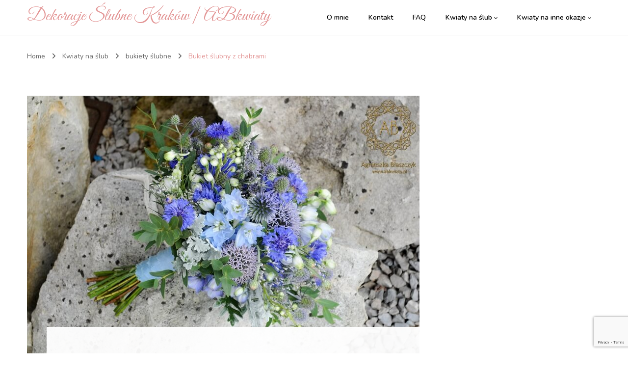

--- FILE ---
content_type: text/html; charset=utf-8
request_url: https://www.google.com/recaptcha/api2/anchor?ar=1&k=6LcZQ-EUAAAAAH2tzCIey7Wm6vU4jMGqvtY-BcMF&co=aHR0cHM6Ly93d3cuYWJrd2lhdHkucGw6NDQz&hl=en&v=PoyoqOPhxBO7pBk68S4YbpHZ&size=invisible&anchor-ms=20000&execute-ms=30000&cb=fu5r4mskjyhw
body_size: 48837
content:
<!DOCTYPE HTML><html dir="ltr" lang="en"><head><meta http-equiv="Content-Type" content="text/html; charset=UTF-8">
<meta http-equiv="X-UA-Compatible" content="IE=edge">
<title>reCAPTCHA</title>
<style type="text/css">
/* cyrillic-ext */
@font-face {
  font-family: 'Roboto';
  font-style: normal;
  font-weight: 400;
  font-stretch: 100%;
  src: url(//fonts.gstatic.com/s/roboto/v48/KFO7CnqEu92Fr1ME7kSn66aGLdTylUAMa3GUBHMdazTgWw.woff2) format('woff2');
  unicode-range: U+0460-052F, U+1C80-1C8A, U+20B4, U+2DE0-2DFF, U+A640-A69F, U+FE2E-FE2F;
}
/* cyrillic */
@font-face {
  font-family: 'Roboto';
  font-style: normal;
  font-weight: 400;
  font-stretch: 100%;
  src: url(//fonts.gstatic.com/s/roboto/v48/KFO7CnqEu92Fr1ME7kSn66aGLdTylUAMa3iUBHMdazTgWw.woff2) format('woff2');
  unicode-range: U+0301, U+0400-045F, U+0490-0491, U+04B0-04B1, U+2116;
}
/* greek-ext */
@font-face {
  font-family: 'Roboto';
  font-style: normal;
  font-weight: 400;
  font-stretch: 100%;
  src: url(//fonts.gstatic.com/s/roboto/v48/KFO7CnqEu92Fr1ME7kSn66aGLdTylUAMa3CUBHMdazTgWw.woff2) format('woff2');
  unicode-range: U+1F00-1FFF;
}
/* greek */
@font-face {
  font-family: 'Roboto';
  font-style: normal;
  font-weight: 400;
  font-stretch: 100%;
  src: url(//fonts.gstatic.com/s/roboto/v48/KFO7CnqEu92Fr1ME7kSn66aGLdTylUAMa3-UBHMdazTgWw.woff2) format('woff2');
  unicode-range: U+0370-0377, U+037A-037F, U+0384-038A, U+038C, U+038E-03A1, U+03A3-03FF;
}
/* math */
@font-face {
  font-family: 'Roboto';
  font-style: normal;
  font-weight: 400;
  font-stretch: 100%;
  src: url(//fonts.gstatic.com/s/roboto/v48/KFO7CnqEu92Fr1ME7kSn66aGLdTylUAMawCUBHMdazTgWw.woff2) format('woff2');
  unicode-range: U+0302-0303, U+0305, U+0307-0308, U+0310, U+0312, U+0315, U+031A, U+0326-0327, U+032C, U+032F-0330, U+0332-0333, U+0338, U+033A, U+0346, U+034D, U+0391-03A1, U+03A3-03A9, U+03B1-03C9, U+03D1, U+03D5-03D6, U+03F0-03F1, U+03F4-03F5, U+2016-2017, U+2034-2038, U+203C, U+2040, U+2043, U+2047, U+2050, U+2057, U+205F, U+2070-2071, U+2074-208E, U+2090-209C, U+20D0-20DC, U+20E1, U+20E5-20EF, U+2100-2112, U+2114-2115, U+2117-2121, U+2123-214F, U+2190, U+2192, U+2194-21AE, U+21B0-21E5, U+21F1-21F2, U+21F4-2211, U+2213-2214, U+2216-22FF, U+2308-230B, U+2310, U+2319, U+231C-2321, U+2336-237A, U+237C, U+2395, U+239B-23B7, U+23D0, U+23DC-23E1, U+2474-2475, U+25AF, U+25B3, U+25B7, U+25BD, U+25C1, U+25CA, U+25CC, U+25FB, U+266D-266F, U+27C0-27FF, U+2900-2AFF, U+2B0E-2B11, U+2B30-2B4C, U+2BFE, U+3030, U+FF5B, U+FF5D, U+1D400-1D7FF, U+1EE00-1EEFF;
}
/* symbols */
@font-face {
  font-family: 'Roboto';
  font-style: normal;
  font-weight: 400;
  font-stretch: 100%;
  src: url(//fonts.gstatic.com/s/roboto/v48/KFO7CnqEu92Fr1ME7kSn66aGLdTylUAMaxKUBHMdazTgWw.woff2) format('woff2');
  unicode-range: U+0001-000C, U+000E-001F, U+007F-009F, U+20DD-20E0, U+20E2-20E4, U+2150-218F, U+2190, U+2192, U+2194-2199, U+21AF, U+21E6-21F0, U+21F3, U+2218-2219, U+2299, U+22C4-22C6, U+2300-243F, U+2440-244A, U+2460-24FF, U+25A0-27BF, U+2800-28FF, U+2921-2922, U+2981, U+29BF, U+29EB, U+2B00-2BFF, U+4DC0-4DFF, U+FFF9-FFFB, U+10140-1018E, U+10190-1019C, U+101A0, U+101D0-101FD, U+102E0-102FB, U+10E60-10E7E, U+1D2C0-1D2D3, U+1D2E0-1D37F, U+1F000-1F0FF, U+1F100-1F1AD, U+1F1E6-1F1FF, U+1F30D-1F30F, U+1F315, U+1F31C, U+1F31E, U+1F320-1F32C, U+1F336, U+1F378, U+1F37D, U+1F382, U+1F393-1F39F, U+1F3A7-1F3A8, U+1F3AC-1F3AF, U+1F3C2, U+1F3C4-1F3C6, U+1F3CA-1F3CE, U+1F3D4-1F3E0, U+1F3ED, U+1F3F1-1F3F3, U+1F3F5-1F3F7, U+1F408, U+1F415, U+1F41F, U+1F426, U+1F43F, U+1F441-1F442, U+1F444, U+1F446-1F449, U+1F44C-1F44E, U+1F453, U+1F46A, U+1F47D, U+1F4A3, U+1F4B0, U+1F4B3, U+1F4B9, U+1F4BB, U+1F4BF, U+1F4C8-1F4CB, U+1F4D6, U+1F4DA, U+1F4DF, U+1F4E3-1F4E6, U+1F4EA-1F4ED, U+1F4F7, U+1F4F9-1F4FB, U+1F4FD-1F4FE, U+1F503, U+1F507-1F50B, U+1F50D, U+1F512-1F513, U+1F53E-1F54A, U+1F54F-1F5FA, U+1F610, U+1F650-1F67F, U+1F687, U+1F68D, U+1F691, U+1F694, U+1F698, U+1F6AD, U+1F6B2, U+1F6B9-1F6BA, U+1F6BC, U+1F6C6-1F6CF, U+1F6D3-1F6D7, U+1F6E0-1F6EA, U+1F6F0-1F6F3, U+1F6F7-1F6FC, U+1F700-1F7FF, U+1F800-1F80B, U+1F810-1F847, U+1F850-1F859, U+1F860-1F887, U+1F890-1F8AD, U+1F8B0-1F8BB, U+1F8C0-1F8C1, U+1F900-1F90B, U+1F93B, U+1F946, U+1F984, U+1F996, U+1F9E9, U+1FA00-1FA6F, U+1FA70-1FA7C, U+1FA80-1FA89, U+1FA8F-1FAC6, U+1FACE-1FADC, U+1FADF-1FAE9, U+1FAF0-1FAF8, U+1FB00-1FBFF;
}
/* vietnamese */
@font-face {
  font-family: 'Roboto';
  font-style: normal;
  font-weight: 400;
  font-stretch: 100%;
  src: url(//fonts.gstatic.com/s/roboto/v48/KFO7CnqEu92Fr1ME7kSn66aGLdTylUAMa3OUBHMdazTgWw.woff2) format('woff2');
  unicode-range: U+0102-0103, U+0110-0111, U+0128-0129, U+0168-0169, U+01A0-01A1, U+01AF-01B0, U+0300-0301, U+0303-0304, U+0308-0309, U+0323, U+0329, U+1EA0-1EF9, U+20AB;
}
/* latin-ext */
@font-face {
  font-family: 'Roboto';
  font-style: normal;
  font-weight: 400;
  font-stretch: 100%;
  src: url(//fonts.gstatic.com/s/roboto/v48/KFO7CnqEu92Fr1ME7kSn66aGLdTylUAMa3KUBHMdazTgWw.woff2) format('woff2');
  unicode-range: U+0100-02BA, U+02BD-02C5, U+02C7-02CC, U+02CE-02D7, U+02DD-02FF, U+0304, U+0308, U+0329, U+1D00-1DBF, U+1E00-1E9F, U+1EF2-1EFF, U+2020, U+20A0-20AB, U+20AD-20C0, U+2113, U+2C60-2C7F, U+A720-A7FF;
}
/* latin */
@font-face {
  font-family: 'Roboto';
  font-style: normal;
  font-weight: 400;
  font-stretch: 100%;
  src: url(//fonts.gstatic.com/s/roboto/v48/KFO7CnqEu92Fr1ME7kSn66aGLdTylUAMa3yUBHMdazQ.woff2) format('woff2');
  unicode-range: U+0000-00FF, U+0131, U+0152-0153, U+02BB-02BC, U+02C6, U+02DA, U+02DC, U+0304, U+0308, U+0329, U+2000-206F, U+20AC, U+2122, U+2191, U+2193, U+2212, U+2215, U+FEFF, U+FFFD;
}
/* cyrillic-ext */
@font-face {
  font-family: 'Roboto';
  font-style: normal;
  font-weight: 500;
  font-stretch: 100%;
  src: url(//fonts.gstatic.com/s/roboto/v48/KFO7CnqEu92Fr1ME7kSn66aGLdTylUAMa3GUBHMdazTgWw.woff2) format('woff2');
  unicode-range: U+0460-052F, U+1C80-1C8A, U+20B4, U+2DE0-2DFF, U+A640-A69F, U+FE2E-FE2F;
}
/* cyrillic */
@font-face {
  font-family: 'Roboto';
  font-style: normal;
  font-weight: 500;
  font-stretch: 100%;
  src: url(//fonts.gstatic.com/s/roboto/v48/KFO7CnqEu92Fr1ME7kSn66aGLdTylUAMa3iUBHMdazTgWw.woff2) format('woff2');
  unicode-range: U+0301, U+0400-045F, U+0490-0491, U+04B0-04B1, U+2116;
}
/* greek-ext */
@font-face {
  font-family: 'Roboto';
  font-style: normal;
  font-weight: 500;
  font-stretch: 100%;
  src: url(//fonts.gstatic.com/s/roboto/v48/KFO7CnqEu92Fr1ME7kSn66aGLdTylUAMa3CUBHMdazTgWw.woff2) format('woff2');
  unicode-range: U+1F00-1FFF;
}
/* greek */
@font-face {
  font-family: 'Roboto';
  font-style: normal;
  font-weight: 500;
  font-stretch: 100%;
  src: url(//fonts.gstatic.com/s/roboto/v48/KFO7CnqEu92Fr1ME7kSn66aGLdTylUAMa3-UBHMdazTgWw.woff2) format('woff2');
  unicode-range: U+0370-0377, U+037A-037F, U+0384-038A, U+038C, U+038E-03A1, U+03A3-03FF;
}
/* math */
@font-face {
  font-family: 'Roboto';
  font-style: normal;
  font-weight: 500;
  font-stretch: 100%;
  src: url(//fonts.gstatic.com/s/roboto/v48/KFO7CnqEu92Fr1ME7kSn66aGLdTylUAMawCUBHMdazTgWw.woff2) format('woff2');
  unicode-range: U+0302-0303, U+0305, U+0307-0308, U+0310, U+0312, U+0315, U+031A, U+0326-0327, U+032C, U+032F-0330, U+0332-0333, U+0338, U+033A, U+0346, U+034D, U+0391-03A1, U+03A3-03A9, U+03B1-03C9, U+03D1, U+03D5-03D6, U+03F0-03F1, U+03F4-03F5, U+2016-2017, U+2034-2038, U+203C, U+2040, U+2043, U+2047, U+2050, U+2057, U+205F, U+2070-2071, U+2074-208E, U+2090-209C, U+20D0-20DC, U+20E1, U+20E5-20EF, U+2100-2112, U+2114-2115, U+2117-2121, U+2123-214F, U+2190, U+2192, U+2194-21AE, U+21B0-21E5, U+21F1-21F2, U+21F4-2211, U+2213-2214, U+2216-22FF, U+2308-230B, U+2310, U+2319, U+231C-2321, U+2336-237A, U+237C, U+2395, U+239B-23B7, U+23D0, U+23DC-23E1, U+2474-2475, U+25AF, U+25B3, U+25B7, U+25BD, U+25C1, U+25CA, U+25CC, U+25FB, U+266D-266F, U+27C0-27FF, U+2900-2AFF, U+2B0E-2B11, U+2B30-2B4C, U+2BFE, U+3030, U+FF5B, U+FF5D, U+1D400-1D7FF, U+1EE00-1EEFF;
}
/* symbols */
@font-face {
  font-family: 'Roboto';
  font-style: normal;
  font-weight: 500;
  font-stretch: 100%;
  src: url(//fonts.gstatic.com/s/roboto/v48/KFO7CnqEu92Fr1ME7kSn66aGLdTylUAMaxKUBHMdazTgWw.woff2) format('woff2');
  unicode-range: U+0001-000C, U+000E-001F, U+007F-009F, U+20DD-20E0, U+20E2-20E4, U+2150-218F, U+2190, U+2192, U+2194-2199, U+21AF, U+21E6-21F0, U+21F3, U+2218-2219, U+2299, U+22C4-22C6, U+2300-243F, U+2440-244A, U+2460-24FF, U+25A0-27BF, U+2800-28FF, U+2921-2922, U+2981, U+29BF, U+29EB, U+2B00-2BFF, U+4DC0-4DFF, U+FFF9-FFFB, U+10140-1018E, U+10190-1019C, U+101A0, U+101D0-101FD, U+102E0-102FB, U+10E60-10E7E, U+1D2C0-1D2D3, U+1D2E0-1D37F, U+1F000-1F0FF, U+1F100-1F1AD, U+1F1E6-1F1FF, U+1F30D-1F30F, U+1F315, U+1F31C, U+1F31E, U+1F320-1F32C, U+1F336, U+1F378, U+1F37D, U+1F382, U+1F393-1F39F, U+1F3A7-1F3A8, U+1F3AC-1F3AF, U+1F3C2, U+1F3C4-1F3C6, U+1F3CA-1F3CE, U+1F3D4-1F3E0, U+1F3ED, U+1F3F1-1F3F3, U+1F3F5-1F3F7, U+1F408, U+1F415, U+1F41F, U+1F426, U+1F43F, U+1F441-1F442, U+1F444, U+1F446-1F449, U+1F44C-1F44E, U+1F453, U+1F46A, U+1F47D, U+1F4A3, U+1F4B0, U+1F4B3, U+1F4B9, U+1F4BB, U+1F4BF, U+1F4C8-1F4CB, U+1F4D6, U+1F4DA, U+1F4DF, U+1F4E3-1F4E6, U+1F4EA-1F4ED, U+1F4F7, U+1F4F9-1F4FB, U+1F4FD-1F4FE, U+1F503, U+1F507-1F50B, U+1F50D, U+1F512-1F513, U+1F53E-1F54A, U+1F54F-1F5FA, U+1F610, U+1F650-1F67F, U+1F687, U+1F68D, U+1F691, U+1F694, U+1F698, U+1F6AD, U+1F6B2, U+1F6B9-1F6BA, U+1F6BC, U+1F6C6-1F6CF, U+1F6D3-1F6D7, U+1F6E0-1F6EA, U+1F6F0-1F6F3, U+1F6F7-1F6FC, U+1F700-1F7FF, U+1F800-1F80B, U+1F810-1F847, U+1F850-1F859, U+1F860-1F887, U+1F890-1F8AD, U+1F8B0-1F8BB, U+1F8C0-1F8C1, U+1F900-1F90B, U+1F93B, U+1F946, U+1F984, U+1F996, U+1F9E9, U+1FA00-1FA6F, U+1FA70-1FA7C, U+1FA80-1FA89, U+1FA8F-1FAC6, U+1FACE-1FADC, U+1FADF-1FAE9, U+1FAF0-1FAF8, U+1FB00-1FBFF;
}
/* vietnamese */
@font-face {
  font-family: 'Roboto';
  font-style: normal;
  font-weight: 500;
  font-stretch: 100%;
  src: url(//fonts.gstatic.com/s/roboto/v48/KFO7CnqEu92Fr1ME7kSn66aGLdTylUAMa3OUBHMdazTgWw.woff2) format('woff2');
  unicode-range: U+0102-0103, U+0110-0111, U+0128-0129, U+0168-0169, U+01A0-01A1, U+01AF-01B0, U+0300-0301, U+0303-0304, U+0308-0309, U+0323, U+0329, U+1EA0-1EF9, U+20AB;
}
/* latin-ext */
@font-face {
  font-family: 'Roboto';
  font-style: normal;
  font-weight: 500;
  font-stretch: 100%;
  src: url(//fonts.gstatic.com/s/roboto/v48/KFO7CnqEu92Fr1ME7kSn66aGLdTylUAMa3KUBHMdazTgWw.woff2) format('woff2');
  unicode-range: U+0100-02BA, U+02BD-02C5, U+02C7-02CC, U+02CE-02D7, U+02DD-02FF, U+0304, U+0308, U+0329, U+1D00-1DBF, U+1E00-1E9F, U+1EF2-1EFF, U+2020, U+20A0-20AB, U+20AD-20C0, U+2113, U+2C60-2C7F, U+A720-A7FF;
}
/* latin */
@font-face {
  font-family: 'Roboto';
  font-style: normal;
  font-weight: 500;
  font-stretch: 100%;
  src: url(//fonts.gstatic.com/s/roboto/v48/KFO7CnqEu92Fr1ME7kSn66aGLdTylUAMa3yUBHMdazQ.woff2) format('woff2');
  unicode-range: U+0000-00FF, U+0131, U+0152-0153, U+02BB-02BC, U+02C6, U+02DA, U+02DC, U+0304, U+0308, U+0329, U+2000-206F, U+20AC, U+2122, U+2191, U+2193, U+2212, U+2215, U+FEFF, U+FFFD;
}
/* cyrillic-ext */
@font-face {
  font-family: 'Roboto';
  font-style: normal;
  font-weight: 900;
  font-stretch: 100%;
  src: url(//fonts.gstatic.com/s/roboto/v48/KFO7CnqEu92Fr1ME7kSn66aGLdTylUAMa3GUBHMdazTgWw.woff2) format('woff2');
  unicode-range: U+0460-052F, U+1C80-1C8A, U+20B4, U+2DE0-2DFF, U+A640-A69F, U+FE2E-FE2F;
}
/* cyrillic */
@font-face {
  font-family: 'Roboto';
  font-style: normal;
  font-weight: 900;
  font-stretch: 100%;
  src: url(//fonts.gstatic.com/s/roboto/v48/KFO7CnqEu92Fr1ME7kSn66aGLdTylUAMa3iUBHMdazTgWw.woff2) format('woff2');
  unicode-range: U+0301, U+0400-045F, U+0490-0491, U+04B0-04B1, U+2116;
}
/* greek-ext */
@font-face {
  font-family: 'Roboto';
  font-style: normal;
  font-weight: 900;
  font-stretch: 100%;
  src: url(//fonts.gstatic.com/s/roboto/v48/KFO7CnqEu92Fr1ME7kSn66aGLdTylUAMa3CUBHMdazTgWw.woff2) format('woff2');
  unicode-range: U+1F00-1FFF;
}
/* greek */
@font-face {
  font-family: 'Roboto';
  font-style: normal;
  font-weight: 900;
  font-stretch: 100%;
  src: url(//fonts.gstatic.com/s/roboto/v48/KFO7CnqEu92Fr1ME7kSn66aGLdTylUAMa3-UBHMdazTgWw.woff2) format('woff2');
  unicode-range: U+0370-0377, U+037A-037F, U+0384-038A, U+038C, U+038E-03A1, U+03A3-03FF;
}
/* math */
@font-face {
  font-family: 'Roboto';
  font-style: normal;
  font-weight: 900;
  font-stretch: 100%;
  src: url(//fonts.gstatic.com/s/roboto/v48/KFO7CnqEu92Fr1ME7kSn66aGLdTylUAMawCUBHMdazTgWw.woff2) format('woff2');
  unicode-range: U+0302-0303, U+0305, U+0307-0308, U+0310, U+0312, U+0315, U+031A, U+0326-0327, U+032C, U+032F-0330, U+0332-0333, U+0338, U+033A, U+0346, U+034D, U+0391-03A1, U+03A3-03A9, U+03B1-03C9, U+03D1, U+03D5-03D6, U+03F0-03F1, U+03F4-03F5, U+2016-2017, U+2034-2038, U+203C, U+2040, U+2043, U+2047, U+2050, U+2057, U+205F, U+2070-2071, U+2074-208E, U+2090-209C, U+20D0-20DC, U+20E1, U+20E5-20EF, U+2100-2112, U+2114-2115, U+2117-2121, U+2123-214F, U+2190, U+2192, U+2194-21AE, U+21B0-21E5, U+21F1-21F2, U+21F4-2211, U+2213-2214, U+2216-22FF, U+2308-230B, U+2310, U+2319, U+231C-2321, U+2336-237A, U+237C, U+2395, U+239B-23B7, U+23D0, U+23DC-23E1, U+2474-2475, U+25AF, U+25B3, U+25B7, U+25BD, U+25C1, U+25CA, U+25CC, U+25FB, U+266D-266F, U+27C0-27FF, U+2900-2AFF, U+2B0E-2B11, U+2B30-2B4C, U+2BFE, U+3030, U+FF5B, U+FF5D, U+1D400-1D7FF, U+1EE00-1EEFF;
}
/* symbols */
@font-face {
  font-family: 'Roboto';
  font-style: normal;
  font-weight: 900;
  font-stretch: 100%;
  src: url(//fonts.gstatic.com/s/roboto/v48/KFO7CnqEu92Fr1ME7kSn66aGLdTylUAMaxKUBHMdazTgWw.woff2) format('woff2');
  unicode-range: U+0001-000C, U+000E-001F, U+007F-009F, U+20DD-20E0, U+20E2-20E4, U+2150-218F, U+2190, U+2192, U+2194-2199, U+21AF, U+21E6-21F0, U+21F3, U+2218-2219, U+2299, U+22C4-22C6, U+2300-243F, U+2440-244A, U+2460-24FF, U+25A0-27BF, U+2800-28FF, U+2921-2922, U+2981, U+29BF, U+29EB, U+2B00-2BFF, U+4DC0-4DFF, U+FFF9-FFFB, U+10140-1018E, U+10190-1019C, U+101A0, U+101D0-101FD, U+102E0-102FB, U+10E60-10E7E, U+1D2C0-1D2D3, U+1D2E0-1D37F, U+1F000-1F0FF, U+1F100-1F1AD, U+1F1E6-1F1FF, U+1F30D-1F30F, U+1F315, U+1F31C, U+1F31E, U+1F320-1F32C, U+1F336, U+1F378, U+1F37D, U+1F382, U+1F393-1F39F, U+1F3A7-1F3A8, U+1F3AC-1F3AF, U+1F3C2, U+1F3C4-1F3C6, U+1F3CA-1F3CE, U+1F3D4-1F3E0, U+1F3ED, U+1F3F1-1F3F3, U+1F3F5-1F3F7, U+1F408, U+1F415, U+1F41F, U+1F426, U+1F43F, U+1F441-1F442, U+1F444, U+1F446-1F449, U+1F44C-1F44E, U+1F453, U+1F46A, U+1F47D, U+1F4A3, U+1F4B0, U+1F4B3, U+1F4B9, U+1F4BB, U+1F4BF, U+1F4C8-1F4CB, U+1F4D6, U+1F4DA, U+1F4DF, U+1F4E3-1F4E6, U+1F4EA-1F4ED, U+1F4F7, U+1F4F9-1F4FB, U+1F4FD-1F4FE, U+1F503, U+1F507-1F50B, U+1F50D, U+1F512-1F513, U+1F53E-1F54A, U+1F54F-1F5FA, U+1F610, U+1F650-1F67F, U+1F687, U+1F68D, U+1F691, U+1F694, U+1F698, U+1F6AD, U+1F6B2, U+1F6B9-1F6BA, U+1F6BC, U+1F6C6-1F6CF, U+1F6D3-1F6D7, U+1F6E0-1F6EA, U+1F6F0-1F6F3, U+1F6F7-1F6FC, U+1F700-1F7FF, U+1F800-1F80B, U+1F810-1F847, U+1F850-1F859, U+1F860-1F887, U+1F890-1F8AD, U+1F8B0-1F8BB, U+1F8C0-1F8C1, U+1F900-1F90B, U+1F93B, U+1F946, U+1F984, U+1F996, U+1F9E9, U+1FA00-1FA6F, U+1FA70-1FA7C, U+1FA80-1FA89, U+1FA8F-1FAC6, U+1FACE-1FADC, U+1FADF-1FAE9, U+1FAF0-1FAF8, U+1FB00-1FBFF;
}
/* vietnamese */
@font-face {
  font-family: 'Roboto';
  font-style: normal;
  font-weight: 900;
  font-stretch: 100%;
  src: url(//fonts.gstatic.com/s/roboto/v48/KFO7CnqEu92Fr1ME7kSn66aGLdTylUAMa3OUBHMdazTgWw.woff2) format('woff2');
  unicode-range: U+0102-0103, U+0110-0111, U+0128-0129, U+0168-0169, U+01A0-01A1, U+01AF-01B0, U+0300-0301, U+0303-0304, U+0308-0309, U+0323, U+0329, U+1EA0-1EF9, U+20AB;
}
/* latin-ext */
@font-face {
  font-family: 'Roboto';
  font-style: normal;
  font-weight: 900;
  font-stretch: 100%;
  src: url(//fonts.gstatic.com/s/roboto/v48/KFO7CnqEu92Fr1ME7kSn66aGLdTylUAMa3KUBHMdazTgWw.woff2) format('woff2');
  unicode-range: U+0100-02BA, U+02BD-02C5, U+02C7-02CC, U+02CE-02D7, U+02DD-02FF, U+0304, U+0308, U+0329, U+1D00-1DBF, U+1E00-1E9F, U+1EF2-1EFF, U+2020, U+20A0-20AB, U+20AD-20C0, U+2113, U+2C60-2C7F, U+A720-A7FF;
}
/* latin */
@font-face {
  font-family: 'Roboto';
  font-style: normal;
  font-weight: 900;
  font-stretch: 100%;
  src: url(//fonts.gstatic.com/s/roboto/v48/KFO7CnqEu92Fr1ME7kSn66aGLdTylUAMa3yUBHMdazQ.woff2) format('woff2');
  unicode-range: U+0000-00FF, U+0131, U+0152-0153, U+02BB-02BC, U+02C6, U+02DA, U+02DC, U+0304, U+0308, U+0329, U+2000-206F, U+20AC, U+2122, U+2191, U+2193, U+2212, U+2215, U+FEFF, U+FFFD;
}

</style>
<link rel="stylesheet" type="text/css" href="https://www.gstatic.com/recaptcha/releases/PoyoqOPhxBO7pBk68S4YbpHZ/styles__ltr.css">
<script nonce="hrcDMSaG7Yf_bRIE2kT3dg" type="text/javascript">window['__recaptcha_api'] = 'https://www.google.com/recaptcha/api2/';</script>
<script type="text/javascript" src="https://www.gstatic.com/recaptcha/releases/PoyoqOPhxBO7pBk68S4YbpHZ/recaptcha__en.js" nonce="hrcDMSaG7Yf_bRIE2kT3dg">
      
    </script></head>
<body><div id="rc-anchor-alert" class="rc-anchor-alert"></div>
<input type="hidden" id="recaptcha-token" value="[base64]">
<script type="text/javascript" nonce="hrcDMSaG7Yf_bRIE2kT3dg">
      recaptcha.anchor.Main.init("[\x22ainput\x22,[\x22bgdata\x22,\x22\x22,\[base64]/[base64]/[base64]/[base64]/cjw8ejpyPj4+eil9Y2F0Y2gobCl7dGhyb3cgbDt9fSxIPWZ1bmN0aW9uKHcsdCx6KXtpZih3PT0xOTR8fHc9PTIwOCl0LnZbd10/dC52W3ddLmNvbmNhdCh6KTp0LnZbd109b2Yoeix0KTtlbHNle2lmKHQuYkImJnchPTMxNylyZXR1cm47dz09NjZ8fHc9PTEyMnx8dz09NDcwfHx3PT00NHx8dz09NDE2fHx3PT0zOTd8fHc9PTQyMXx8dz09Njh8fHc9PTcwfHx3PT0xODQ/[base64]/[base64]/[base64]/bmV3IGRbVl0oSlswXSk6cD09Mj9uZXcgZFtWXShKWzBdLEpbMV0pOnA9PTM/bmV3IGRbVl0oSlswXSxKWzFdLEpbMl0pOnA9PTQ/[base64]/[base64]/[base64]/[base64]\x22,\[base64]\\u003d\x22,\[base64]/w7TCqWbConPDmMOsw7E0ccKRWsK7KkjClCsrw5HCm8Ovwr5jw6vDs8KAwoDDvnQ6NcOAwoLCv8Kow51HYcO4U0jCssO+IynDr8KWf8KeY0dwf0dAw54Gc3pUbMOZfsK/w4LChMKVw5YwX8KLQcKPKSJfCcKcw4zDuXzDq0HCvk7ClGpgF8KgZsOew69Jw40pwol7ICnCvsKwaQfDuMKQasKuw7Jlw7htCsKOw4HCvsOcwqbDigHDhMKmw5LCscKQWH/CuE4nasODwq/[base64]/DhGxpw57Cg2bDhmPCjcKYw5fCtih4BMOlw5AUexbCo8KuB1MBw5MePMORUTNoTMOkwo1PcMK3w4/[base64]/[base64]/[base64]/[base64]/CqgzCqAXDjE0zw5rDocOWDBomw5sxSsOLwqIBUcOVQ01XQMOAHcOYS8OVwr3Ch0rCoH0YMsOZCDzCj8KGwr3Dj05+wrxkD8OZbMO3w4nDtyhEw5HDjltww5XChcKiwoXDosOmw63Cq2jDqHVxw53CsRXCu8KCFkYCw7HDgMOKIHLCjcKFwoYTAWzCvWLClMK/w7HDiUocw7DClkPCgsKyw7ICw4dAw7nDoRMfRcKmw7bDjkV9G8OHcMKWJBPCm8KvSCnClsKWw6MuwowVPBHDmcOqwq0kUcOmwqE7QMOWSsOtOcKyGCxQw787wp9iw7nDpWPCsz/DpsOEwo/Co8KiacKPwqvCvUrDpMOoXcKEWUdkTyQ7C8Kbwp/CpDEcw7XDmWHDszrCjgQswonDt8OBwrRedn5+w5fCjG/[base64]/[base64]/CskjDnWLDq0ETdWQcRCHCvcKJemoew4fCmMOiwqZxLcOBwrx3Yw7CmmsHw7vCvcKSw5zDjFklYznCs19Qwp82H8O0wrTCnC3DvcOyw6Epwqs6w5lFw6o2wqvDjMO1w5PCsMOiBsKEw7Fjw6LClAAsXcOTAcKRw7zDhMK/[base64]/w7nCg8OQwpsWw7fDnF3DpgfDmG83w4XCq8Kuw5rDjMK6w4DCpi8Aw4UpZ8K+DETCvXzDjhILwo4GDVc/[base64]/[base64]/wovDszQUwoHCg2nCn8KvwogZYyLDn8OYwoTCqsKewrxjwqvDrxEkejfDgwnChgEmSlDDpSFFwqvCngIGO8OaHHBpZcKewoTDpcOBw6zDslowXMKcEMK1OsOpw5ouLMKVH8K4wr3Cih7CjMOXwoZ2wpjCqjM/VnjCocO9wqxWOzYNw7R8wqolasOTw7jDgX8ew5orKwDDmsO8w60Vw7jDncKeY8KySzNnAyR/[base64]/YcKnYF/CrMOFw6HDp8OQw4FZBsKqWMO/w4LDgQRAWcOXw7bCq8Krw4QgwqrDk3wxYsO7VXcjLcOkw7kXAcOAWMONB1/Cm3hZOcOrYivDn8OWCiTCs8OOw7PDvcOXJMKawoHCkULChcOow7jDqh/DjFHDlMO4R8KAwoMRUAxIwqQ4FAc8w6zCmcKew7TDr8KcwrjDrcKnwq8BJMOlw63CscOXw4gdZivDoFg4Vlw/w5khw4FCwp/CilbDvn0IPwvDjcOhclDCkgHDgMKcMh3CscKyw6XDtsKmDUteE39uAsK/w41IJjjCnWB9w4rDhURMw6IHwqHDhMOhCsOSw5bDosKLBkbChMOiJcKTwrpnwpjDusKzDUHDrz8Gw4zDh1debsKdSRoxw4jCtcKrw5nDnsKxX1HCuiR4I8OJLMOpT8OIw7U7DTXDgMKPw7LCvsOqw4bCnsKpw4ZcGcK6wq/CgsOEYAbDpsKAe8OfwrFzwrfCrMORwqxbacKsWsKdwrNTwpTCjMKaOX7Co8KiwqXDpVMCw5QEQcKcw6JPTnXDgcK3A0ZDw6rCrllhw6vDiXjCmRvDoljCtWNWwqnDvcKkwr/[base64]/CsWg3wpHDi8Kmw4sGLw7DrcKsJ8KGOHrCln/[base64]/CuMOYw5VTVMKWEQM+w7rDucOEAMKPQ8KsA8KAwrsmw5jDi3AMw55WLkE7w7/DtsOywqTDgmlbXcO2w4fDm8KGS8OpM8OPcToUw6Jlw7DCgMKew6bCjcO4fcOYwpkYw7gOZcKmwpzCl0tpWsOyJsO7wp1YAyvDjn/Dpw3Dk2/Dr8K5w4Qkw6rDo8OMw4JbCxLDuyXDuytIw5QBU1TCk1LCnsKKw7V/IHovw5LCv8KHw5jCqMKcOiEZw6BPwpsCMhFxOMOaeCHCrsOyw5PCt8Ofwq/CiMODw6nCmTXCkMKxEg7CsH8MEG8awrnDg8Oaf8K1IMK2cnnCqsK6wowWaMKseVZfb8OrVMKxal3ColDDisKewpPDucOjC8OSwoPDscK1wq/[base64]/[base64]/CtMOewpPClsOxwr/Cg8KMH8KpPMKNZF8UecOZFsK6AMKtw7Y2wrJTEj02ccOKw74LX8OQwrjDocOcw7MsLBXChsKWF8Oxw7zCrX/[base64]/CmMKzf0F8w4Fjw6nCmHLDhDLDlsKEw60aI0zCogrDtcKoYcOQU8OOTMOTPgvDh2Fcwpt6ecOePBF4LShKw5fCh8K+OzPDpMOFw6TDisOCWFg9eT/Do8OwGMOMWyRYG0FDw4bCtxtxw6zDr8OUGANow47CrcOxwp9sw5I0w5LChURyw50AEhRLw6LDocKlwoDCrGvChydPaMKgfMOhwpLDi8OQw74uF3x+fl9CSMKeesKUHcKPAnTCl8OVOsKGMcODwoHDozzDhSIpTR4nw7LDosOXDFfCssO/Jm7Cl8OmbzbDmxLDhkfDtwXCmcK3w4IuwrjCrlpja3LDjcOYTMO7wrBVVGDChsK7Mh84wp4oBWMbUGUTw4vDuMOMwqlkworCscOEA8OJLMO5LzHDu8KpIMKHN8Omw4tyeiTCtsKhPMOkPsKQwo5FNytawoTDrRMLN8OQwqLDtMOawo1/w4fCtRhHBRpjLcKGIsKww4Mdwqgse8K6ZAppwovDjTTDm1/CjMOnwrXCiMKAwoQFw75LP8OCw6/CmsKLWG3CtRlEwo/[base64]/[base64]/MUfDvF/CncKrWS1HwpIJwqlwwqjDlcKiw5pZHcKGw7sqwp8zw63DokzCvn3Dr8Kuw5nDuwzCosOcwpjDuCXCtsO9WsKbIgDClRHCrljDtsKSOVtcwozDscOfw4B5exZqwqbDs13DvsKJYDTCpsKFw5jClsKUwr/Dn8KTw6gewqnCv23CoA/Cm1TDmMKmPDTDjcK4BMO3EcO9FlBgw4PCkkLDvCABw5jCl8OFwptOKMKxLzZUEcKzw5spw6PClsOIGsKaQRZ1wo3Dnk/DkWQ+ExPDssKZw41Dw7BQw6zDn2fCl8K6Q8OQwr17BcKiHcO3w7bDnXxgZsOjFh/ClwPDkWw8SsOGwrXDumkmK8KFwq0fdcO5WgnDo8KLIMO4E8O8NwzDucOaFsOjGlg4TG3DgMKwAcKFwo9dHXVOw6VfQ8K7w4fDjsOxOMKvwoNxSFPDpG/CmXUKdcK/L8OvwpbDqAvDrsOXF8KFByLCtsOrBlgxODDCmXDDjsOvw6/DmjPDmVtDwoh1YkUgDFhuUsK0wq7DmB7CjzvDlsO1w6cwwrNQwpAYbsK+bsOywro7PTwPTHbDv0g1SsOIwpJxwprCgcOeVsK/wqvCmsOBwo3CtcOpDsKUwqh2dMOKwofCqMOAwp/[base64]/CojtuwohAwrU5wqZ4wrLDtEHClcKZNgXConHDrsOcFhvCqcKxagbDusOiYXMDw5DCrXzDjsOTWMK+Wh/CpcOUwr/DgMKZw4bDkAQEb15yXMKwMG5Nw79Bf8OdwoFDLHR5w6PCgx8pCTNrw67DrsKpG8Ogw41mw4dQw70Fwr3DkFZHJgx5DxlULELCicOjGC0hBXDCuWnDijnDi8OOG390IEIDOMKewo/DrnN/GD4Zw6LCvsOqPMOUw7IoaMOjMGIUZAzCpsK/VxPCgwo6FcKIwqfDgMKnOsK7WsOoBRnCtcO6wq/[base64]/SMKEbinCg8KIw6DDn14WZMK6ZsKww547wqfDs8ObSjcvwqPCssOswrcOVyXCiMK3w5tNw4nDncOIJMOUYDlWwr/[base64]/CiMO+w4xJcyjDu8KYwpHDoxN7w4HDnMKQBsKlw6HDpQvDisODwpPCr8Onwo/DjMObwq3DlnHDj8OXw4M0eRppwovCosOyw4DDvCcbPRjCi3YbQ8KVasOKw5nDmMKww7Jsw7hHFcO+KA/CjBzDgmbCqcK1PsO2w5NpHsOnYsOQw6PCk8OsCcKRQ8Ozw5fDvF0UNsOpXmnCihnCrXbDnh8Pw5MTXlLCpMKDw5PDq8KdKcKkPsKSX8KMWMKXElVzw6gtBBAnw5zDvcO/[base64]/[base64]/DpSnCjV4QR8O1wozCisOUOMKaw6Eywr3DpMKZwrJuwpYRw7N/DcO4wr1lL8OXwok4w55yecKPw7Ftw6bDsHQCw5/DucKDLmzDrBg9aT7CoMO+Q8OMw4fCscOjwqISA0LDocOWw5nCt8KPVMK/I3jCtGltw4Mow5PDmcKrwpjCqsKRZsK7w6cswr0mwo3CuMORZEMzXXVCw5d3wocBwo/CvMKCw4zDrwfDoGvDjsK2CRnDiMK4RcOXW8KBQ8K8YhTDs8ObwrwSwpTCmE9fGiHCu8Ktw7QxDcKgbkzCvgPDqWBvwpx7TB1CwrUtPsKSGnvClQrCg8O8w5Vgwpogw7LCgHfDrsKmwopvwrVKwrFOwqYsXyTCgcKpw5wSAcKZb8K5wol/fD5yKDgGB8Kew58Ew4fDlXpKwrfDihkGJMK6ecKtasKiU8Kyw6xxJsO9w4JBworDnT0BwowaE8K6wqQbJB90woEnCEDDpW5CwqRXdsOSwq/CjMOFP1Viw4xGSmzDvTfDl8KCwoUCwohmwojDvV7DgsKTwp3Dm8O3IisdwqzDuWbCp8K0Ag/CmMOeYcKRwrvCvmfCisObOcKsIz7DgFx2woHDiMKUQ8OuwqzCl8ONw7nDtk47w7rClGIdwr9Qw7Rqwo7CucKoND/Dg0c5GysQRSZPLMKDwrAhHsOJw7Nlw7DDmcKKHMOOwoUqEiYew59COTcQw60aDsO+EC8Iwr3DrcKVwrQPWMOzY8Otw6DCn8KlwoMhwrHCjMKKLMKkw6HDjW7ChAwxSsOFFznCs2bCm2wLbFXClsK+woUXw6hUdcKKEBLDmMO0wprDpMK/SFrCtsKMwohqwpFyEmxrGMODVAJ6wovCvMO/UxAlR3hTXcKWTsOGBQzCqTwdcMKUA8OPfHABw6TDhMK/YcOsw4FdR23DpWNfO0XDpsOOw4XDrj/CvyrDvEbDvMOXPjtNesOUYxppwrY5wrPCvcOfZcOACcKmJwFxwqnCunEoFsK8w6HCtsOdBcKsw5bDt8O3Rk4OO8KHQsOdwq7CjknDj8KhanzCssOnTTjDv8OBbBo9wptZwoc/[base64]/DosO/wo8ew6HCpMK6GCTDiyhnCxnDijVZw4hxBlHDmxvDp8KpeR3DtcKfwqw/[base64]/CkinChhtkTTHCjU3Chj7CjMO5GR3DlcKVw6XDt1BLw5Mbw4LCshbCvcKuF8Oww4rDlsK6wqDDsClrw6XDgCVIw4fCtMO8wpHCn2VCwqTCrm3CjcKtMcK4wrXCsE0zwopQVEPDhMKrwo4BwpFgfHdWwrPDiwFZwpx9w4/Diw4tGjg9w6cAwrnDgXsaw51Zw6/DlA3DlsKDSMOuw4LCiMKXT8O2w7YvesKgwqEywqkbw6PDtsOkBW4zwrjCmsObwpkOw6zCoxLDsMKUGALDvjJHwofCp8Kdw5p5w5t/[base64]/HMOQFsOkNyfCgBcxHcKuwr7DpsOIwokSw6nCnsKSecOPAlg+WMKkHndjVDrDgsKGw5o3wpLDji7Dj8OSd8KGw5c/VMKVw43Dk8KFbDfCi0vCqcK8MMOsw4vDvFrDvzAxXcOsOcK6w4TDmHrDksOEwpzCpMObw5gTICLDhcKaMkV5cMOlw6w3w54SwpbCuVpsw6AlwqvCjSEbaXU1L3/[base64]/E8OPwrcOw5PCsxZ/e8KpFcO+XMKfJcOBBgjClHDDvXjDpcKufcO2KcKPwqdSL8OTLcOuwpMhwoVkBlURa8OPXBjCsMKTw77DicKrw6bCgMOLOMKvXcORNMOtHsOJwqh0wrTClGzCnl5xRjHCssOVPF3DowQ8dFrDunEpwoMyCsKBXhPCqyZpwq90wonCugfDg8Oyw7d9w60Cw5AZWz/DssONw55EW0ACw4DCrzHChcOiLsOoXMKhwpzCjDNhGAk6chzCoGPDsRDDg3LDpXkTYjo+cMObKD7Cg1DCjk7DusKzw7PDssOkDMKHwqAUGsOoZ8OHwp/CplXCiwhRbMObwrAeWyZ8BmhRNsKBHDDDmsO+w5cgwoRMwrtYLQLDiz/CqsOow5HCtwUmw47Cj0R0w4PDnwHDmg8jbTbDkMKMwrLCqMK0wr1Nw7rDlhDDlMOUw5vCn1rCqDfCgsOqVjVNFsOdwppdw7vDtENIw5hLwrZjKsObw6szEwDCrsK6wpZNwo07ZMOHL8KNwoh2wrgYw6lbw6/CkxHDrMOMS1DDmzdMw6LChsO5w6syLg/DksKiw49qwpFbbBLCtUxEw6LCuXNZwq0cwoLCmDDDu8OuUQM4wrkcwp4vY8Oow69Hw4rDgsO1AAwacxleHTELERzDl8OPAV1lw43DlcO5w6PDocOMw5hPw4zCgMO1w6zDsMO/Lj5tw7VPNsOLw7fDtAzDp8K+w4IPwoV7OcKECMK+TEnDo8KtwqPDoBYGKx0tw7AKecKfw4fCjMObUmh/[base64]/DqC3DksKAGsKCwrrCqVxMP8OZwo58TMKDJQTDgXAOGEYXPhvCqMOtw6PDlcK8wpfDusOpU8K1TGokwqfCrWNxw4woTcK8OGrCm8Onw4zCoMOMw6TCr8O+aMK2XMOxw5rCi3TCu8Ocw6Z6XGZWwoXDnsKXesOPEMKwHsKowo4GEUQ/HSZfa2rDuA3CgnvCpsKfwq3Cp3XDm8OKbMKMecO/GBMZwqgwWlQjwqg0wrfDicOewrVrQxjDuMO2wqbCgUTDssK1wr9OZcKjwoJuG8OEZDzCpVZXwq57FHPDuSPCpwfCsMOzOcK0C23DgMOywrLDjRd9w4bCksOrw4bCuMOiesKbJ0oPNMKmw6J+CDbCoH7Cil3Dr8OXGlwgw4llexh/[base64]/[base64]/[base64]/DkVrCiUUEQ1AZwpAMwpbCj8KWw7o/RcOMw4vCriHCiizDrn3CpcK0wp1Gw67DgcOnQcOOdsKbwp4bwrh5GDLDoMO1wp3Cm8KPH3TDrcO7wq/CrhNIw7Q5w7UKw6d9N3Jxw7XDjcKgVQJcwpxlS2UDPMOWLMKowrA0ZDDDk8Ouf2nCmTw2MMO1JWvCmcO4KMKafgVOSmbDs8K/ZlpOw6vCvQ/DicOoIxnDg8KaKm9mw6tlwpcXw5whw7FKXsOGAUDDncKZFcOOCXNEwp3Dv1jCkcKnw7NZw5wZXsOVw61yw5xWwrvDp8OGwpItHFNtw6rDtcKRVcK5X1XCth9IwqbCg8KQw6I/CAJrw7nDmMOpfzxMwrfDqMKJfcOqwqDDsnJhd2vDp8OUV8KQw4HDpWLCqMOwwqfCscOgH1tjRsK7wo40wqrCtsKxwr3CizPDnsK3wpYJd8OCwoNUH8KFwrFRM8KJJcKyw5hZEMKZOMOnworDjCZiw7V5wpBywoUDBcO0w6lIw7g/[base64]/Dq0AQwoLDgMKFfDPDpQnDjMOCwrBYwrDDsGzDm8OYO8KZOgYpAMOIS8K2ECzDtmTDsQxJYcKiw7vDlsKSwp/Ckw7DtMOzw7HDpFzCh1hNw7kLw7c4wrt2w5LDmcKowozDv8OMwoknHjwtDk/CvcO1wrMYacKXaEMnw7glw5XDl8KBwqwSw790wrbDkcO/w7LDhcO3w4Y4YHPCulfCujsHw5RBw4w9w4bCl3gqw64yScKkDsKDwr7CiFAORcKoJsO3wr5Cw4Zbw5Y7w4rDh1sqwoNuEDppD8OEZ8OGw5PCtkdNaMOiJjRPBksONB8nw7PDucKrw5x4w5JhUBkQQcKuw41rw4g/wp7Cnylnw7DCj008wqDCvBQQBSkYeQBoQH5JwrsdcMK/TcKNNxfCpnHClMKLw700EjXDvGZCwrfCqMKvwqTDt8K0w7PDnMO/w5Aow5HCiTfCtcKoZ8OZwqNgw5V4w49fXcO7bVfCpiIvwpLDssK7T1vCjSBuwoYVFsOZw6PDrWfCj8KgNDfDt8KyXGLDosOgPgfCqRvDv1gKRsKgw4cEw4XDoC/CkcK1wo7CvsKkZcOYw7FGwp/DrMOGwrZyw7bCpMKPTMOcw41OWcOseA97w7rCk8KlwooFKVHCvWrCqCpHWiJBw4/[base64]/DtGsAB8ORQFkrwrTDqsOTwr5Aw5fCnMOyb8Oww7HCojDCv8OnDMOjw6bDjk7CnxfCgMOjwpFEwpfDll/[base64]/[base64]/CtjzDuEHCrMOGwqjCrBVjw4V8KybCuVrDnMKGwpphcx86NUDDjkXDsi3CvsKpUMK8wo7CiScIwo7CqcKmEsKKUcO6w5diHsOkQm4FOMO0wqRvETFPA8O3w7JGN1oUw43CoxlFw4/DvMKPS8OMEFzCpiBmWT3DkVkCIMO3aMK1ccOFw5fDk8K0FRsdSMKHXj3DpcKfwrxHPXYadcK3DC8rw6vCksKVWcO3GMKTw6fCmMOBHcKsU8KUw5jCiMOBwqRow47DuCoBUl0BUcKzA8KfLE7CkMOXw7J/XzASw5PCmMKdGcKyKGfCn8OrcWVGwp4NC8KmHMKRwrhrwod4BMO9w44qwrh7wqfCg8OZKBRaMsO7YWrCkCDDncKwwox+wrFKwopqw4vCr8OfwoDCiSXDnjXDnMK5XcOXJ0pjc2/CmUzDkcKWSSYOYi0IEGfCrxd8dEtTwoPCjsKAO8KxBA0nw5TDhH7DgQnCpsOlwrfCkzkCU8OHwpAhV8KVci3Ch1/Cr8KYwr92wr/DsCvDvsKgQQkrw6XDnMOAT8KfGMKkwr7DkVHCu0gYSk7ChcOTwqDDlcKEN1jDs8O7wr/Ch1kDbEvCrcO7MMOjJXHCocKJGsOxNALDkcOtJMOQUQnDqMK/KcOww7Iuwq5hwrjCsMOJGsK7w5EEw6VVdRHCv8O/c8KIw7DCt8Oaw51ew43CksOBXkoKwpXDtsO7wph2w67DtMK1w54Qwo7CtGHDr3dxPiBcw5MTwrbCtG3CnRzCsHppRVwkRMOqQcO1w6/CpC/DtAHCrsOHf3kARsKKDAkxw5syA2lbwogkwovCosKdw6DDu8OecRxLw5fChsK1w61hAsKKORXDnMKjw6wcwoQPETzCmMOeGSBGCDjDuCPCvSAowokvwolFPMKNw5MjdsODw51dQ8OTw7JJFxEQalBwwpLDhzxOSi3Dl1QCXcKQeAdxPnxoIjNrF8K0w5PCjcK/wrZ0w7MsMMKaI8O6w7hGw6TDocK5NiR0TxTCnMOkwp9NL8Odw6jCtlhOw7/DpTXChsKoFMKtw5NmUE02dT4YwpYfXyLCjsKcAsORdcKCN8Khwr3DnsOaWHxMCDXDpMOQaVvDlXrDjSAmw79ZIMOywoBFw6bDrFpjw5HDkcKHwrR4PMKLw4PCswDDusK/w55tGzclwpXCo8OcwpHCjGEnd285HU3Ci8Klw7LCucOTwphYw5IDw4LClsOlw4dOQW3CmUnDn0pzf1XDl8KmHcOYP1Zsw6PDqlE5SSrCi8Ojw4IEeMKqWwZMYHVswrA/[base64]/CjT7CqsOIw4skOMORUMOyTw7CnQTDgMKuNQrDo8KYIsKsM23DoMOxJDMfw5PDisKRBsOQEmXCoS3DtMKWwozDhGk2ejYPwrMdwqsCw4zCuVTDgcKpwq7DkzRUAhEzwp0YLi8eeBTCvMO1LMOwF21pEhbDjcKANH/DhcKTfWLDqsO2H8ObwrV6wrAkWD/CosKswp3Do8O+w7fDscK9w6fChsOuw5vCqcOWY8OgViPDhUTClcOXZMOCwrAMVjFtTnXCpy0afj7CqGgWwrY+b1kIH8KPwrfCvcOlwrDDtDXDsDjCoCZ2HcOMa8OtwphSOT/CpV1HwpkuwqzCsyVMw7TCkCLDv30DYRzCtz/DnR5zw5ojRcKQMsOIBXXDrMOVwrHCgcKZwqvDrcO8HsOxTsObwp8kwrHDpcKawpAzwpTDtsKxLnbCsT8dwqTDvSnCr0/CpMKkw6AwwofCmkjCsR9aCcODw7HDnMO2ERvCtsO7wrMIw77CpBbCq8O9L8OZwoTDncKowpsAEMOoG8OKw6XDhjzCs8OawovCuE/DuRAhesOAZcKaWsKzw7Axwq/CuAcsE8OAw6vCj3sHRMOgwqTDpMKHJMKzwofDvsO6w5trSmtUwpgjFMKtw5jDlhktwqnDvlXCrhDDksOlw4cdQ8Kzwp9QDildw4/[base64]/wpvCrsOzwrfClcOawowrfDTDgSVbw6Yjb8O6wrLDhmfDgsK/w5Yuw47CvsKrYC/DpcKpw6jDl3woC0jCmcOvwqFJI2JZc8KMw4zCicOWL3wzwqnCkcOMw47CjcKGwoIaB8OzWcOQw5wrw7LDpUdHSj8xGcOmGXfCvcO3KXhQw4rDj8KBw751eELCtHfCqcODCMOeNj/CoR9Mw5YNTSLDlsOceMOOG2xYO8KWFlkOwo4+wobDgcOQEi3DuilXw4XCscOLwr0/[base64]/Dl8OuYMKUTsOcEcKbw6rCtcOXwoNHw7krRx7DsGF4Qklnw5FGU8KOwqsIwp3Djjw/BcKOP2FvcsOewpDDigJEwp9tJVbCqwjDgALCokLDrcKUMsKVwo8jHxBGw5x2w5RxwplpZnPCo8Kbah7DjRhkEMKIw4/[base64]/[base64]/CqsOKw5cBE3N2UyTChsKOCw/CpMKnw7XCuMK7w7ocZsO8dHFfbxjDicO1wpByMXvCiMK+wpBuPBxuw41qFEfCpgTCqkcXw4fDoHfDocKBGcKBwo00w4gLaG9bHiMmw6fCrQp1w4PDpSDClTE4TQvCt8Kxd27CisK0ZMO5wqBAwo/Cg0I+woZDw6kFw5rDs8OELnjDl8Kvw6nDgW/DncOSwonDqsKAdsK0w5TCsxE2MsO5w7Z8F2gVwqHDijjDuDIqCUDCqhDCvU19CcOGChQzwpIWwqlcwqvCm13Dvg/Cm8O6Sl1iUMOBez/DrksNBk8ew5zDrcOhdlM5C8KJH8Ojw4Vmw4zCo8OAw5R1Y3c1GAl6L8OiNsKWR8O8Wi/Dt0vCkkLCjF5UDmkgwrR2MlHDgng/c8KhwqgNasKMw4ptwoxkw73CgsKzw6HDuybDsxDCqjBGwrF6w6TCusKzw53CuDlawqXDolPDpsKAw4gBw7nCsGHCjB5sVWEFHDPChMO2w6gIwrnDsDTDksO6w4Qiw73DnMK9K8K5GsKkHCrDk3U7w7HCisKgw5PCnsOvQcO/[base64]/DvcORCMOiaMKAwqDCscOkwqpVTXE8wrLCvU9vd1DCrsOEKhdQwrTDgMKHwqwdQMOGM3lPLMKzBcOwwoXCg8KyJsKowozDqMK+ScK0OcOxXXZpw5I4WzABZ8OEDFpRVF/[base64]/DnmfClcKfw7fDv2R1LMOEw4fCrsORT8KXwqhbwqPCssOOYsK8bMOUw7DDv8OiJGQzwo0KBsKLNsOew7fDtsK9NWlnQsOXd8OIw59Vwr/DvsKkecKHTsKkW2PDjMOlw69xN8KOYAlZOcKbwrp4wqVVbMOFN8OHwqVOwq4bw5LDqsObcxPDpsOUwpoAL2DDvsO/PcO2dmLCkErCrMKkWXE6XsK9PMKaDhYXYMOJIcKXTsOyB8OQE0w7MEUJYsOtAkI/Rz/DoWZmw5weeQdGT8OdW37CoXduw6Npw5APaTBDw4HCm8KIQklwwpt0w69sw5LDixLDj3bDjsKjVgrCn2XCp8OaA8Kmw5ASQMKzXkDDpMK1w7fDpGnDjH/DgUAYwovChWXDl8KUPcKOS2Q9A1LDqcKow6BcwqlAw5lZwo/DiMKxX8OxUsKQwoQhKSAOfcOAY0owwoUhFmItwqcxw7FhYQdEOBdQwrXDmDnDgG7DgMOmwrwhw6TCqTXDrMOYYXvDllFXwr/[base64]/Dk8Obw6/CqxfDpcOfw4N4wqPCosKKwrppSwbDoMKISsK2I8KlU8KVPsK1ecKhQwZ5QR/ClQPCvsOOSnjCicKKw6nDnsOJw77CvwfCqBRHw6/ComQ5RhLDnGQmw4/CqX7DiTw/ZBTDpjx5B8KYw6AiYnrCqcOiCsOewoHCicOiwpPCncOLwqwxwopcw4fCmWF1AWMYf8KKwptBwohKw60hw7PCusOUOsOZFcO0ZgFnbk5HwpNnKsKjL8OjU8OEw5Mdw5Mzw7jDrBxMcMO9w7vDg8OswocGwrXCoE/DhsOHY8OjDEEvQlXCnsOXw7HDtcKpwpTCqjzDuW4uwpcDQMK1wo3DuxLCgsOJa8ODdgbDjsOWbFslwpvDkMO2HFbCgTpjwojDgX1/NSpgREZ+wrI4XAlGw7DCrhFObGvDoX/[base64]/w5zCtcOuwq8BOsKwchvCssKzwrjDiXJ4P8KWCgjCtWPClsOfJ2U1w5tDEcOVw4nCh39QOV9qwrXCsi/DkMKFw7fCgyLCk8OlIDTDjFA1w6pWw5zCslHDpMO3w5vCg8K1eGN6C8OEAS4Sw5DDlsK+OBkMwr8PwpDDucOcfXJqWMKUw6A4ecOcYTtyw5rDscOzwo8yFcOiZsKHwr03w65cQcO/[base64]/McK9w4/[base64]/wqjCocObcMO9F8OAHsOKwrgARcOmPsK7X8OtO0PClmnDi0bCvcOLITvCq8KiXXvDu8O9MsKjSMKABsOYwrjDgBPDiMOswoowNMKgKcOXN1lRWsOYw47Dq8K2w7Iow57Dh33Cn8KaDQPDssOnYhlCw5XDpcKCwqFHwqnCmDjDn8Obw7FjwrPCi8KOCcKDw481cGAhK3/CncKbPcKdw63CtinDnsOXwqfCn8Kew6vClgUqfTjClg3DoXgeKVdxwrx1C8K/LW4Jw4XCqhTCt2XDmsKzLsKIwpAGQsO3wqnCtjjDqwYAwqnCucKednVUwonCrUB3XMKrEG7Dt8O4IMO9woYJwpVUw5oYw4DDsGLCgMK8w6U5w5DCi8K0wpNXe2jCkwHCpcOhw70Vw7PCqUXDn8Oaw4rCmRhBU8K8woF+w746w4lqb3vDgXB5UT/CqMOVwo/CtmVhw709wokawpHCmsOqUcONMmLCgMOvw7PDjMOSKsKDbF3CkSZZRcKuLnVdw67Dl0vCusKDwpB4AAMGw5ZXw6vCmsOYw6DCk8Ksw7J3J8Oew5UawobDjsO3NMKIwpYCbHrCsQnDtsOFw7zDpwknw6NsS8OkwoLDjMKPdcOgw5Zrw6nCi0clOQMJHFgWOn/ClsOSwq4belTDscOXHhzCnXNAwpXCn8Kgwo/DisK2Gxt8Ki9/MVMNS1vDp8O7Gg0Zw5TDqQrDrMO/DH5SwooowpRbwqjCsMKPw4BAalRWN8OWZCgVw4gFZMK0HRjCtMOKwoVKwrnDtcKxasK6wr/ChE3Coj5EwozDoMOgw7jDr1XDsMOuwp/CocOEJMK7I8OoNcKBwpHDtcO2GcKIw4TDm8O8wpIoYinDqDzDlEV1w5NhN8KWwqZib8K1w6E5asOERMOYw6lbw6JcUlTCtsKSTGnDlC7Cg0PDl8K+CsKHwrhPwoXDrypmBAwTwp5NwosKSsKmI1LCsjs/J0PCrMOqwp9abcKxYMKiwp0FRsKkw51mGV4nwpzDmsKSOwDDusOqwqvCncKTfxoIw646NTVKLz/[base64]/DpMKpw6QkKUF5wqt3w4VnwqwjAGZvwqLDqcKHGsOrw6PCrVg0wrI8eBJSw4rCnsK+w5RLwrjDtTIRwonDplxmd8OnZ8O4w5rDj0JswqLCtDU8Jn3CjD4Rw7ACw67DtjdYwrYVGijCkcKLwqrCkVjDqMO5wpkoTMKzbsKYdT0rwpfDuw/Co8KyXxQSZxcXSDrCnygBWl8bw7hhUUYRfcKSwrEEwqTCpcO/w73DosOBBRkVwobCqsOeD3Q6w5XDgm8MdMKMWGFlRmvDmsOVw7HCqcORZcOfFm4BwrBPVF7CosOuSVTCrMOcNMK2dWLCssKXKR8jAsO1bELCoMOTaMK3worCgD5+wp/CiGILDsOiIMONG14LwpDDiTIZw5lcExoUCnYWTcKoMXc6wq1Ow5LCiTd1S1XCj2HCh8KVZwcRw45gw7d3asOzclZsw6/CjMOFwrkZw73Dr1LDhMOGMhIbdToYw5U6fMKiw6TDjyAFw5XCjQknQxfDj8O5w5bCgsOwwqMRwqHCnyZSwobCusO0GMK7wqMUwp3DhTXDpMOJPy1ZGcKKw4cIY0Ukw6M+Fl0YIcOABsOaw5/DhMObBRE5HRI0IMONwplBwrFsDTTCkCscw4bDqjENw6oFwrHCmmkyQlbCuMOzw5NCAcOWwpnDmFXDiMO1wpvDhcOhFsKnw6rDsXJ2wp8ZbMOow4/CmMOUBFdfw5DDilXDhMKvGwrDusOdwoXDssKbwoHDpxDDgMKUw6jCgW4eOEoPezFiEcKwO2lDcipvdwbCpizDkRpVw4jDhD8LPcO+w74ywr7CtkbDgA/DosKDwrhkMlZwSsOLaBPCg8OQIRjDnMOGwo5JwrEoRcOHw5VhV8OHayZdWcOJwp3DhS5mw7bCjRTDonfDrGDDgcOjw5JMw5fCvVrDkSpBw5ghwoPDoMK9wqIOagjDq8KFamR7THptwo1vP27CnsOiRMKECmFMwq5Twr9xCMOJSsOMwoTDlsKDw6/[base64]/[base64]/Rkhzw4zDpRzCqjTDrMO1ck/CtTHDnV/CqivDl8KEwpsFw60LUn1bwrHChA5tw5zCtMOBw5/[base64]/DisOfw5jDtCwqP8KSIMKpwrceE1RswpYVNsKvesK5Z1lDHW3Dr8KPwo3Dh8KZOcOUw5XCk2wBwpjDv8KIaMKDwpJzwqHDuR4EwrPCncO8XsOUN8K4wpTCssK4NcOuwpxDw5/CrcKrcjBcwpbClGRKw6R0NC5pwrHDr2/[base64]/worDn2jDsA7CsibDm01zw70HecKKw4N+TlMIwp7Dq1l5Wj7DmXLCicOuaWNIw53CsxXDknwsw69IwonCjsO/wotnccKKJcKeXMKFw4sjwrDCukMjOcKKMMO9w4/DnMKOwrXDp8KWXsKRw5bCj8Onw53CqMKpw4QBwo9ZFRZrYcKBw7jCmMOAFBcHCxhEwp84Xj/CmcOhEMOiwoLCrsOjw6/DmcOwPcOUXBfDs8KVRcO5VXvCt8Khwr5Vw4rDmsOxwrjCnAvCl2/CjMOIYRrClHnDiV8mwrzCvMOKwr8+wrjCmsOQH8KnwqHDiMKkwrUqKcK0w6XCmEfChUrDiXrDgA3DscKyC8OCw57DqsO5wo/[base64]/T8KpfRjCj8Kow7rCkBHDmB7DjcKbwr3DtDp8wroQw4BfwrLDpcOGeQ5YalnDosKxNSDCvsKtw5jDn1EPw7rDjQ7DrsKlwrTCgHTCix8NL00CwpjDr0XChWV/[base64]/wrrDl1/[base64]/PsOow6VsbiPDisOdfMOFZcKzfzHCs3LCnAjDjWTCoMK4JsKAN8KLIFXDuyTDgC3CksOIwq/DtcOAw7UaSMK+w6tpEVzCs0vCoTjChEbCr1Y/a13CksO/[base64]/[base64]/CocOzDDVNBUbCt8Ojw7rCl07DiMOvUcK5TMO0AhrCqsKwOMORAcKFXjfDrhchKW/Cr8OKaMK4w6zDm8KLH8OJw4lTw6cfwr3Dhi9/eiPDgm/Cth56E8OhKcKKUMOTAcKzLsKgwr0bw4fDm3bCvMOOZMOvwrjCvC7DksO8w6sfZxYNw4M6woPClxzCng7DmTgsSMOOGsOdw7NTWsKnw6FgSXvDoEpww7PDgCvDk2lUERbCgsO3LcOmMcOfw7wZw7khXMOUZ2Jnw53DucOWw4vDscKANVt5GMOZVMOPw7/[base64]/Ci8OYwp4gHcKNw5fCl3YNwrfCpcKmw4LDncO0wr9Ow4/DilLDoRzDpsKMwqjDoMK7wo/CscORw5PDicKbWDsXMcKCw5Fgwo8hR3XColbCp8KGwrXDv8OQL8KiwqbDnsO7GVF2VS0tdMOuFsOHwoXDm1jCvEJRwpPCocOEw4bDvy/[base64]/DmMOfQ8OpGsOEw7AMwoQ9bmMrwrfDocOcwpDClj/DhsK8wqBaw4PCrXXCoEQsOsKPwovDvgd9FVvCglY/MsKlAMKHWsKCU3vCp092wr/DvsO3KmA\\u003d\x22],null,[\x22conf\x22,null,\x226LcZQ-EUAAAAAH2tzCIey7Wm6vU4jMGqvtY-BcMF\x22,0,null,null,null,1,[16,21,125,63,73,95,87,41,43,42,83,102,105,109,121],[1017145,565],0,null,null,null,null,0,null,0,null,700,1,null,0,\[base64]/76lBhmnigkZhAoZnOKMAhnM8xEZ\x22,0,0,null,null,1,null,0,0,null,null,null,0],\x22https://www.abkwiaty.pl:443\x22,null,[3,1,1],null,null,null,1,3600,[\x22https://www.google.com/intl/en/policies/privacy/\x22,\x22https://www.google.com/intl/en/policies/terms/\x22],\x22/zc2svuWQ7bCpzRX4nf8EfA2slafUm6JcvMkHB4+AJ4\\u003d\x22,1,0,null,1,1768852519135,0,0,[50,141,156,181,26],null,[101],\x22RC-kTJnPEByVnUspQ\x22,null,null,null,null,null,\x220dAFcWeA7-BSgLXWkJEzCNUr3GYnh_IrQp40OztI1fVSP9iKsF3EXJ5xYuqIwuy_0WYlWtg7bRlPIMhaLjpfe9XLxK7Ec68h4m2g\x22,1768935319116]");
    </script></body></html>

--- FILE ---
content_type: text/css
request_url: https://www.abkwiaty.pl/wp-content/themes/blossom-wedding/style.css?ver=1.1.4
body_size: 154079
content:
/* HELPERS */
/* BASIC COLOR */
/* FONTS */
/* MIXINS */
/*!
Theme Name: Blossom Wedding
Theme URI: https://blossomthemes.com/wordpress-themes/blossom-wedding/
Author: Blossom Themes
Author URI: https://blossomthemes.com/
Description: Blossom Wedding is a beautifully crafted, feature packed, and fully-responsive free WordPress theme for wedding websites. You can create a visually-appealing & eye-catching wedding website with this theme without writing a single line of code. This theme comes with unique features for a wedding website to help you connect with your guests, as well as share the wedding information and your happy moments. It is optimized for speed to provide an excellent user experience to your website visitors. Also, you can showcase your romantic journey, and inform your guests about wedding events, party schedules, and rsvp with this theme in an elegant manner. The Ultra SEO optimized, and Schema.org Markup ready codes help your website rank at the top in Google and other search engine results. You can create a fully functional and professional wedding site with Blossom Wedding free theme without writing a single line of code. Also, this theme is backed up by a quick, responsive and friendly support team to help you solve any issues you get while creating a website with this theme. Check theme details at https://blossomthemes.com/downloads/blossom-wedding-free-wordpress-theme/, demo at https://blossomthemes.com/theme-demo/?theme=blossom-wedding, read the documentation at https://docs.blossomthemes.com/docs/blossom-wedding/, and get support at https://blossomthemes.com/support-ticket/.
Version: 1.1.4
License: GNU General Public License v3 or later
License URI: http://www.gnu.org/licenses/gpl-3.0.html
Requires at least: 6.2
Tested up to: 6.6
Requires PHP: 7.3
Text Domain: blossom-wedding
Tags: blog, one-column, two-columns, right-sidebar, left-sidebar, footer-widgets, custom-background, custom-header, custom-menu, custom-logo, featured-images, threaded-comments, full-width-template, rtl-language-support, translation-ready, theme-options, e-commerce

This theme, like WordPress, is licensed under the GPL.
Use it to make something cool, have fun, and share what you've learned with others.

Blossom Wedding is based on Underscores https://underscores.me/, (C) 2012-2017 Automattic, Inc.
Underscores is distributed under the terms of the GNU GPL v2 or later.

Normalizing styles have been helped along thanks to the fine work of
Nicolas Gallagher and Jonathan Neal https://necolas.github.io/normalize.css/
*/
/*--------------------------------------------------------------
>>> TABLE OF CONTENTS:
----------------------------------------------------------------
# Normalize
# Typography
# Elements
# Forms
# Navigation
  ## Links
  ## Menus
# Accessibility
# Alignments
# Clearings
# Widgets
# Content
  ## Posts and pages
  ## Comments
# Infinite scroll
# Media
  ## Captions
  ## Galleries
--------------------------------------------------------------*/
/*--------------------------------------------------------------
# Normalize
--------------------------------------------------------------*/
/* normalize.css v8.0.0 | MIT License | github.com/necolas/normalize.css */
/* Document
========================================================================== */
/**
 * 1. Correct the line height in all browsers.
 * 2. Prevent adjustments of font size after orientation changes in iOS.
 */
html {
  line-height: 1.15;
  /* 1 */
  -webkit-text-size-adjust: 100%;
  /* 2 */ }

/* Sections
========================================================================== */
/**
 * Remove the margin in all browsers.
 */
body {
  margin: 0; }

/**
 * Correct the font size and margin on `h1` elements within `section` and
 * `article` contexts in Chrome, Firefox, and Safari.
 */
h1 {
  font-size: 2em;
  margin: 0.67em 0; }

/* Grouping content
========================================================================== */
/**
 * 1. Add the correct box sizing in Firefox.
 * 2. Show the overflow in Edge and IE.
 */
hr {
  box-sizing: content-box;
  /* 1 */
  height: 0;
  /* 1 */
  overflow: visible;
  /* 2 */ }

/**
 * 1. Correct the inheritance and scaling of font size in all browsers.
 * 2. Correct the odd `em` font sizing in all browsers.
 */
pre {
  font-family: monospace, monospace;
  /* 1 */
  font-size: 1em;
  /* 2 */ }

/* Text-level semantics
========================================================================== */
/**
 * Remove the gray background on active links in IE 10.
 */
a {
  background-color: transparent; }

/**
 * 1. Remove the bottom border in Chrome 57-
 * 2. Add the correct text decoration in Chrome, Edge, IE, Opera, and Safari.
 */
abbr[title] {
  border-bottom: none;
  /* 1 */
  text-decoration: underline;
  /* 2 */
  text-decoration: underline dotted;
  /* 2 */ }

/**
 * Add the correct font weight in Chrome, Edge, and Safari.
 */
b,
strong {
  font-weight: bolder; }

/**
 * 1. Correct the inheritance and scaling of font size in all browsers.
 * 2. Correct the odd `em` font sizing in all browsers.
 */
code,
kbd,
samp {
  font-family: monospace, monospace;
  /* 1 */
  font-size: 1em;
  /* 2 */ }

/**
 * Add the correct font size in all browsers.
 */
small {
  font-size: 80%; }

/**
 * Prevent `sub` and `sup` elements from affecting the line height in
 * all browsers.
 */
sub,
sup {
  font-size: 75%;
  line-height: 0;
  position: relative;
  vertical-align: baseline; }

sub {
  bottom: -0.25em; }

sup {
  top: -0.5em; }

/* Embedded content
========================================================================== */
/**
 * Remove the border on images inside links in IE 10.
 */
img {
  border-style: none; }

/* Forms
========================================================================== */
/**
 * 1. Change the font styles in all browsers.
 * 2. Remove the margin in Firefox and Safari.
 */
button,
input,
optgroup,
select,
textarea {
  font-family: inherit;
  /* 1 */
  font-size: 100%;
  /* 1 */
  line-height: 1.15;
  /* 1 */
  margin: 0;
  /* 2 */ }

/**
 * Show the overflow in IE.
 * 1. Show the overflow in Edge.
 */
button,
input {
  /* 1 */
  overflow: visible; }

/**
 * Remove the inheritance of text transform in Edge, Firefox, and IE.
 * 1. Remove the inheritance of text transform in Firefox.
 */
button,
select {
  /* 1 */
  text-transform: none; }

/**
 * Correct the inability to style clickable types in iOS and Safari.
 */
button,
[type="button"],
[type="reset"],
[type="submit"] {
  -webkit-appearance: button; }

/**
 * Remove the inner border and padding in Firefox.
 */
button::-moz-focus-inner,
[type="button"]::-moz-focus-inner,
[type="reset"]::-moz-focus-inner,
[type="submit"]::-moz-focus-inner {
  border-style: none;
  padding: 0; }

/**
 * Restore the focus styles unset by the previous rule.
 */
button:-moz-focusring,
[type="button"]:-moz-focusring,
[type="reset"]:-moz-focusring,
[type="submit"]:-moz-focusring {
  outline: 1px dotted ButtonText; }

/**
 * Correct the padding in Firefox.
 */
fieldset {
  padding: 0.35em 0.75em 0.625em; }

/**
 * 1. Correct the text wrapping in Edge and IE.
 * 2. Correct the color inheritance from `fieldset` elements in IE.
 * 3. Remove the padding so developers are not caught out when they zero out
 *		`fieldset` elements in all browsers.
 */
legend {
  box-sizing: border-box;
  /* 1 */
  color: inherit;
  /* 2 */
  display: table;
  /* 1 */
  max-width: 100%;
  /* 1 */
  padding: 0;
  /* 3 */
  white-space: normal;
  /* 1 */ }

/**
 * Add the correct vertical alignment in Chrome, Firefox, and Opera.
 */
progress {
  vertical-align: baseline; }

/**
 * Remove the default vertical scrollbar in IE 10+.
 */
textarea {
  overflow: auto; }

/**
 * 1. Add the correct box sizing in IE 10.
 * 2. Remove the padding in IE 10.
 */
[type="checkbox"],
[type="radio"] {
  box-sizing: border-box;
  /* 1 */
  padding: 0;
  /* 2 */ }

/**
 * Correct the cursor style of increment and decrement buttons in Chrome.
 */
[type="number"]::-webkit-inner-spin-button,
[type="number"]::-webkit-outer-spin-button {
  height: auto; }

/**
 * 1. Correct the odd appearance in Chrome and Safari.
 * 2. Correct the outline style in Safari.
 */
[type="search"] {
  -webkit-appearance: textfield;
  /* 1 */
  outline-offset: -2px;
  /* 2 */ }

/**
 * Remove the inner padding in Chrome and Safari on macOS.
 */
[type="search"]::-webkit-search-decoration {
  -webkit-appearance: none; }

/**
 * 1. Correct the inability to style clickable types in iOS and Safari.
 * 2. Change font properties to `inherit` in Safari.
 */
::-webkit-file-upload-button {
  -webkit-appearance: button;
  /* 1 */
  font: inherit;
  /* 2 */ }

/* Interactive
========================================================================== */
/*
 * Add the correct display in Edge, IE 10+, and Firefox.
 */
details {
  display: block; }

/*
 * Add the correct display in all browsers.
 */
summary {
  display: list-item; }

/* Misc
========================================================================== */
/**
 * Add the correct display in IE 10+.
 */
template {
  display: none; }

/**
 * Add the correct display in IE 10.
 */
[hidden] {
  display: none; }

/*--------------------------------------------------------------
# Typography
--------------------------------------------------------------*/
body,
button,
input,
select,
optgroup,
textarea {
  color: #333333;
  font-family: "Nunito", sans-serif;
  font-size: 18px;
  line-height: 1.75em;
  font-weight: 400; }

h1, h2, h3, h4, h5, h6 {
  clear: both;
  font-weight: 700;
  color: #121212;
  margin: 1em 0 0.6666em 0;
  line-height: 1.3; }

h1 {
  font-size: 2.7223em; }

h2 {
  font-size: 2.1665em; }

h3 {
  font-size: 1.7223em; }

h4 {
  font-size: 1.3888em; }

h5 {
  font-size: 1.112em; }

h6 {
  font-size: 0.8888em; }

p {
  margin-bottom: 1.5em; }

dfn, cite, em, i {
  font-style: italic; }

q {
  border-left: 3px solid #E39696;
  display: inline-block;
  padding-left: 25px;
  font-style: italic;
  color: #000;
  margin-bottom: 0;
  margin-right: 30px;
  font-size: 2.2223em;
  font-weight: 400;
  float: left;
  width: 45%;
  line-height: 1.33em;
  font-family: "Great Vibes", cursive; }

blockquote {
  margin: 1.1112em 0;
  padding: 50px 70px 0 70px;
  text-align: center;
  font-size: 2.8889em;
  font-weight: 400;
  color: #000;
  position: relative;
  line-height: 1.25em;
  font-family: "Great Vibes", cursive; }

blockquote::before,
blockquote::after {
  content: "";
  background-image: url('data:image/svg+xml; utf-8, <svg xmlns="http://www.w3.org/2000/svg" viewBox="0 0 100 100"><path fill="%23E39696" d="M75.6,40.5a20,20,0,1,1-20.1,20,39.989,39.989,0,0,1,40-40A39.31,39.31,0,0,0,75.6,40.5Zm-30.1,20a20,20,0,0,1-40,0h0a39.989,39.989,0,0,1,40-40,39.31,39.31,0,0,0-19.9,20A19.973,19.973,0,0,1,45.5,60.5Z"></path></svg>');
  background-position: center;
  background-repeat: no-repeat;
  background-size: 72px;
  width: 65px;
  height: 50px;
  position: absolute;
  top: 0;
  left: 0; }

blockquote::after {
  top: auto;
  bottom: 0;
  left: auto;
  right: 0;
  -webkit-transform: rotate(180deg);
  -moz-transform: rotate(180deg);
  transform: rotate(180deg); }

blockquote p + span {
  font-size: 0.3462em;
  color: #999;
  font-weight: 400;
  font-style: normal;
  font-family: "Nunito", sans-serif; }

blockquote p,
q p {
  margin-top: 20px;
  margin-bottom: 0; }

blockquote p:first-child,
q p:first-child {
  margin-bottom: 0; }

blockquote .dropcap, q .dropcap {
  font-size: 1.2115em;
  margin-right: 0; }

address {
  margin: 0 0 1.5em; }

pre {
  background: #eee;
  font-family: "Courier 10 Pitch", Courier, monospace;
  font-size: 15px;
  font-size: 0.9375rem;
  line-height: 1.6;
  margin-bottom: 1.6em;
  max-width: 100%;
  overflow: auto;
  padding: 1.6em; }

code, kbd, tt, var {
  font-family: Monaco, Consolas, "Andale Mono", "DejaVu Sans Mono", monospace;
  font-size: 15px;
  font-size: 0.9375rem; }

abbr, acronym {
  border-bottom: 1px dotted #666;
  cursor: help; }

mark, ins {
  background: #fff9c0;
  text-decoration: none; }

big {
  font-size: 125%; }

@media screen and (max-width: 767px) {
  blockquote {
    font-size: 1.6665em;
    padding: 30px 40px 0 40px; }
    blockquote:before, blockquote:after {
      background-size: 40px;
      width: 45px;
      height: 30px; }

  q {
    width: 100%;
    margin-right: 0;
    font-size: 1.6665em; } }
/*==========================
 Common style
===========================*/
.skip-link, .skip-link:hover {
  display: inline-block;
  position: absolute;
  top: -9999px;
  left: 50px;
  background: #f5f5f5;
  padding: 15px 25px;
  box-shadow: 0 2px 4px rgba(0, 0, 0, 0.16);
  color: #000;
  font-size: 0.8888em;
  font-weight: 600;
  z-index: -1;
  -webkit-transition: none;
  -moz-transition: none;
  transition: none; }

.skip-link:focus {
  z-index: 999;
  top: 50px; }

.container {
  max-width: 1220px;
  margin: 0 auto; }

.custom-background .site {
  background: #ffffff;
  max-width: 85%;
  margin: 0 auto;
  box-shadow: 0 0 10px rgba(0, 0, 0, 0.5); }

.right {
  text-align: right; }

.left {
  text-align: left; }

.centered {
  text-align: center; }

section[class*="-section"] {
  margin-top: 85px;
  margin-bottom: 85px; }
  section[class*="-section"] .widget {
    margin-top: 0;
    margin-bottom: 60px; }
    section[class*="-section"] .widget .widget-title {
      font-family: "Great Vibes", cursive;
      color: #E39696;
      font-size: 4em;
      font-weight: 400;
      margin-top: 0;
      margin-bottom: 25px;
      text-align: center; }
      section[class*="-section"] .widget .widget-title svg {
        width: 80px;
        display: block;
        margin: 15px auto 0 auto; }
        section[class*="-section"] .widget .widget-title svg .a {
          stroke: #E39696; }

.section-title {
  font-family: "Great Vibes", cursive;
  color: #E39696;
  font-size: 4em;
  font-weight: 400;
  margin-top: 0;
  margin-bottom: 25px;
  text-align: center; }
  .section-title svg {
    width: 80px;
    display: block;
    margin: 15px auto 0 auto; }

svg {
  display: block;
  margin-top: 15px; }
  svg .a {
    stroke: #E39696; }

svg.fallback-svg {
  width: 100%;
  height: 100%;
  margin-top: 0; }

.fancybox-button svg {
  margin-top: 0; }

.sub-title {
  font-size: 0.8888em; }

.section-desc {
  font-size: 1.1112em;
  text-align: center;
  max-width: 800px;
  margin: 0 auto 50px auto;
  line-height: 1.75em; }

.entry-title {
  margin-top: 0;
  margin-bottom: 20px; }
  .entry-title a {
    color: #000; }
    .entry-title a:hover {
      color: #E39696; }

.entry-meta > span {
  display: inline-block;
  font-size: 0.8888em;
  font-weight: 700;
  letter-spacing: 1px; }
  .entry-meta > span a {
    color: #333333; }
    .entry-meta > span a:hover {
      color: #E39696; }

.entry-content p {
  margin-top: 0;
  margin-bottom: 25px; }
  .entry-content p:last-child {
    margin-bottom: 0; }

.disabled {
  display: none !important; }

.edit-link {
  margin-left: 0 !important;
  margin-top: 10px; }

.btn-readmore {
  display: inline-block;
  background: #000;
  color: #ffffff;
  font-size: 0.8888em;
  font-weight: 700;
  letter-spacing: 0.5px;
  padding: 10px 30px; }
  .btn-readmore:hover {
    background: #E39696; }

#back-to-top {
  padding: 0;
  width: 40px;
  text-align: center;
  height: 40px;
  line-height: 40px;
  color: #E39696;
  position: fixed;
  bottom: 20px;
  right: 0;
  opacity: 0;
  visibility: hidden;
  background: #ffffff;
  cursor: pointer;
  z-index: 9999;
  -webkit-box-shadow: 0 0 20px rgba(0, 0, 0, 0.1);
  box-shadow: 0 0 20px rgba(0, 0, 0, 0.1);
  border-radius: 100%;
  -webkit-transition: all ease 0.35s;
  -moz-transition: all ease 0.35s;
  transition: all ease 0.35s; }
  #back-to-top svg {
    margin-top: 0; }
  #back-to-top.active {
    right: 20px;
    opacity: 1;
    filter: alpha(opacity=100);
    visibility: visible; }
  #back-to-top:hover {
    background: #E39696;
    color: #ffffff; }

.page-template-blossom-portfolio .portfolio-holder {
  margin-top: 60px;
  margin-bottom: 60px; }

.entry-header .portfolio-cat a {
  font-size: 0.8888em; }

.portfolio-holder .entry-header .entry-title {
  font-size: 2.2223em; }

body:not(.home) .site-header {
  border-bottom: 1px solid rgba(0, 0, 0, 0.1); }

.post-count, .search-per-page-count {
  display: block;
  font-size: 0.7778em;
  color: #999;
  margin-bottom: 15px; }

.result-count {
  display: inline-block;
  margin-top: 30px;
  display: block;
  font-size: 0.6666em;
  letter-spacing: 1px;
  color: #999;
  text-transform: uppercase;
  line-height: 1em; }

.dropcap {
  font-size: 3.5554em;
  font-weight: 700;
  color: #000;
  float: left;
  line-height: 0.9em;
  margin-right: 8px; }

.social-list li a {
  display: inline-block; }

.page-content .wp-caption {
  border-radius: 0; }

.page-template-default .site-main .page-title {
  margin-top: 0;
  font-size: 2.6665em;
  margin-bottom: 0.5em; }

.single-blossom-portfolio .site-content {
  margin-top: 60px;
  margin-bottom: 60px; }

.page .site-main article .post-thumbnail {
  text-align: center; }

.black-white img {
  -webkit-filter: grayscale(1);
  -moz-filter: grayscale(1);
  filter: grayscale(1); }

.black-white a:hover img {
  -webkit-filter: grayscale(0);
  -moz-filter: grayscale(0);
  filter: grayscale(0); }

.image-holder:not(.black-white) a {
  display: inline-block; }

.image-holder:not(.black-white) a:hover {
  opacity: 0.7;
  filter: alpha(opacity=70); }

.blossomthemes-email-newsletter-wrapper form .subscribe-inner-wrap {
  position: relative;
  overflow: hidden; }
  .blossomthemes-email-newsletter-wrapper form .subscribe-inner-wrap input[type="checkbox"] {
    display: inline-block;
    position: absolute;
    top: 0;
    left: 0;
    opacity: 0;
    visibility: hidden; }

@media screen and (max-width: 1366px) {
  .container {
    max-width: 1170px; } }
@media screen and (max-width: 1199px) {
  .container {
    max-width: 1000px; }

  .custom-background .site {
    max-width: 95%; } }
@media screen and (max-width: 1024px) {
  .container {
    max-width: 768px;
    padding-left: 15px;
    padding-right: 15px; } }
@media screen and (max-width: 767px) {
  .container {
    max-width: 420px; }

  section[class*="-section"] {
    margin-top: 65px;
    margin-bottom: 65px; }
    section[class*="-section"] .widget .widget-title {
      font-size: 2.6665em; }

  .section-title {
    font-size: 2.6665em; }

  .section-desc {
    font-size: 1em; } }
.entry-content a,
.entry-summary a,
.page-content a,
.comment-content a,
.widget .textwidget a {
  color: #333333;
  text-decoration: underline; }

.entry-content a:hover,
.entry-summary a:hover,
.page-content a:hover,
.comment-content a:hover,
.widget .textwidget a:hover {
  text-decoration: underline; }

/*--------------------------------------------------------------
# Accessibility
--------------------------------------------------------------*/
/* Text meant only for screen readers. */
.screen-reader-text {
  border: 0;
  clip: rect(1px, 1px, 1px, 1px);
  clip-path: inset(50%);
  height: 1px;
  margin: -1px;
  overflow: hidden;
  padding: 0;
  position: absolute !important;
  width: 1px;
  word-wrap: normal !important;
  /* Many screen reader and browser combinations announce broken words as they would appear visually. */ }

.screen-reader-text:focus {
  background-color: #f1f1f1;
  border-radius: 3px;
  box-shadow: 0 0 2px 2px rgba(0, 0, 0, 0.6);
  clip: auto !important;
  clip-path: none;
  color: #21759b;
  display: block;
  font-size: 14px;
  font-size: 0.875rem;
  font-weight: bold;
  height: auto;
  left: 5px;
  line-height: normal;
  padding: 15px 23px 14px;
  text-decoration: none;
  top: 5px;
  width: auto;
  z-index: 100000;
  /* Above WP toolbar. */ }

/* Do not show the outline on the skip link target. */
#content[tabindex="-1"]:focus {
  outline: 0; }

/*--------------------------------------------------------------
# Alignments
--------------------------------------------------------------*/
.alignleft {
  display: inline;
  float: left;
  margin-right: 1.5em;
  margin-top: 0; }

.alignright {
  display: inline;
  float: right;
  margin-left: 1.5em;
  margin-top: 0; }

.aligncenter {
  clear: both;
  display: block;
  margin-left: auto;
  margin-right: auto; }

/*--------------------------------------------------------------
## Captions
--------------------------------------------------------------*/
.wp-caption {
  margin-bottom: 1.5em;
  max-width: 100%;
  position: relative;
  border-radius: 5px;
  overflow: hidden; }

.wp-caption img[class*="wp-image-"] {
  display: block;
  margin-left: auto;
  margin-right: auto; }

.wp-caption .wp-caption-text {
  margin: 0.8075em 0;
  line-height: initial;
  font-size: 0.7778em;
  color: #999999; }

.alignright .wp-caption-text,
.alignleft .wp-caption-text {
  text-align: left;
  margin-bottom: 0; }

.wp-caption-text {
  text-align: center; }

/*--------------------------------------------------------------
# Clearings
--------------------------------------------------------------*/
.clear:before,
.clear:after,
.entry-content:before,
.entry-content:after,
.comment-content:before,
.comment-content:after,
.container:before,
.container:after,
.site-content:before,
.site-content:after {
  content: "";
  display: table;
  table-layout: fixed; }

.clear:after,
.entry-content:after,
.comment-content:after,
.container:after,
.site-content:after {
  clear: both; }

/*--------------------------------------------------------------
## Comments
--------------------------------------------------------------*/
.comment-content a {
  word-wrap: break-word; }

.bypostauthor {
  display: block; }

/*========================
COMMENTS AREA
========================*/
.comments-area {
  margin-top: 50px;
  padding-top: 50px;
  border-top: 1px solid rgba(0, 0, 0, 0.05); }

.comments-area .comments-title,
.comment-respond .comment-reply-title {
  margin-top: 0;
  margin-bottom: 30px;
  font-size: 0.7778em;
  font-weight: 800;
  text-transform: uppercase;
  letter-spacing: 1px;
  border-bottom: 1px solid rgba(227, 150, 150, 0.3);
  padding-bottom: 10px;
  position: relative; }
  .comments-area .comments-title:after,
  .comment-respond .comment-reply-title:after {
    content: "";
    background: #E39696;
    width: 100px;
    height: 1px;
    position: absolute;
    bottom: -1px;
    left: 0; }

.comments-area ol {
  margin: 0;
  padding: 0;
  list-style: none; }

.comments-area ol li ol {
  margin-left: 30px; }

.comment-list .comment {
  border-top: 1px solid rgba(0, 0, 0, 0.05);
  margin-top: 20px;
  padding-top: 20px; }

.comment-list > .comment:first-child {
  border-top: none;
  padding-top: 0;
  margin-top: 0; }

.comments-area .comment-body {
  position: relative;
  padding-left: 70px; }

.comments-area .bypostauthor > .comment-body .comment-author::after {
  content: "";
  background-image: url('data:image/svg+xml; utf-8, <svg xmlns="http://www.w3.org/2000/svg" viewBox="0 0 19.999 19.999"><g class="a" transform="translate(2 1.902)"><path fill="%2300ab0b" d="M 9.834222793579102 17.09700393676758 C 9.293392181396484 17.09700393676758 8.75604248046875 16.91920280456543 8.321172714233398 16.59635353088379 C 8.226932525634766 16.52631378173828 8.115872383117676 16.48946380615234 7.99956226348877 16.48946380615234 C 7.883032321929932 16.48946380615234 7.771632194519043 16.52643394470215 7.677412509918213 16.59638404846191 C 7.241622447967529 16.91916275024414 6.704292297363281 17.09657287597656 6.163562297821045 17.09657287597656 C 5.919732570648193 17.09657287597656 5.677532196044922 17.06148338317871 5.443672180175781 16.99227333068848 C 4.684462547302246 16.76824378967285 4.062642574310303 16.19062423706055 3.781052350997925 15.44737339019775 C 3.698472261428833 15.23033332824707 3.497072458267212 15.08926391601563 3.268432378768921 15.08926391601563 C 3.257022380828857 15.08926391601563 3.24551248550415 15.08962345123291 3.234002351760864 15.0903434753418 C 3.18197226524353 15.09369373321533 3.127422332763672 15.09544372558594 3.073572397232056 15.09544372558594 C 2.333252429962158 15.09544372558594 1.630492329597473 14.77195358276367 1.145472407341003 14.20793342590332 C 0.6309023499488831 13.60939311981201 0.4188423752784729 12.78896331787109 0.5781523585319519 12.01321315765381 C 0.628312349319458 11.77128314971924 0.5158923864364624 11.52090358734131 0.3051423728466034 11.40245342254639 C -0.3843876421451569 11.0153636932373 -0.863067626953125 10.31490325927734 -0.9748876094818115 9.528953552246094 C -1.086567640304565 8.744133949279785 -0.8234476447105408 7.937823295593262 -0.2710376381874084 7.372093677520752 C -0.09887763112783432 7.195113658905029 -0.0609276294708252 6.926823616027832 -0.1779476255178452 6.705893516540527 C -0.5481376051902771 6.008523464202881 -0.574747622013092 5.161323547363281 -0.2486976236104965 4.440483570098877 C 0.07903236895799637 3.715943574905396 0.7355723977088928 3.178373575210571 1.507562398910522 3.002493381500244 C 1.743242383003235 2.948773384094238 1.914972424507141 2.746383428573608 1.93482232093811 2.498863458633423 C 1.997702360153198 1.708733439445496 2.431482315063477 0.9799134731292725 3.095152378082275 0.5499134659767151 C 3.507802486419678 0.2825334668159485 3.985422372817993 0.1412034779787064 4.476352214813232 0.1412034779787064 C 4.775092601776123 0.1412034779787064 5.068942546844482 0.1934034675359726 5.349722385406494 0.2963534593582153 C 5.408862590789795 0.3179934620857239 5.470902442932129 0.3290634751319885 5.533562183380127 0.3290634751319885 C 5.704382419586182 0.3290534615516663 5.861742496490479 0.2500134706497192 5.965312480926514 0.1122034713625908 C 6.447322368621826 -0.5240164995193481 7.206072330474854 -0.9019965529441833 7.997312545776367 -0.9019965529441833 C 8.788962364196777 -0.9019965529441833 9.547962188720703 -0.5240164995193481 10.02763271331787 0.1091034710407257 C 10.13322257995605 0.2487534731626511 10.29187202453613 0.3284034729003906 10.46349239349365 0.3284034729003906 C 10.52629280090332 0.3284034729003906 10.58841228485107 0.3173234760761261 10.64813232421875 0.2954734861850739 C 10.92821216583252 0.1925134658813477 11.2226619720459 0.1400634795427322 11.52193260192871 0.1400634795427322 C 12.01345252990723 0.1400634795427322 12.49126243591309 0.2819134593009949 12.90372276306152 0.5502734780311584 C 13.5648021697998 0.9778934717178345 13.99903202056885 1.706353425979614 14.06306266784668 2.497463464736938 C 14.08274269104004 2.745793581008911 14.25481224060059 2.947883367538452 14.49137210845947 3.002033472061157 C 15.26238250732422 3.177703380584717 15.91892242431641 3.715273380279541 16.24664306640625 4.439813613891602 C 16.57781219482422 5.170623302459717 16.55232238769531 5.996893405914307 16.17643165588379 6.706143379211426 C 16.05976295471191 6.926653385162354 16.09770202636719 7.194893360137939 16.27117156982422 7.372983455657959 C 16.82341194152832 7.939643383026123 17.08597183227539 8.746183395385742 16.97332191467285 9.530303001403809 C 16.86064147949219 10.31448364257813 16.38290214538574 11.01409339904785 15.69535255432129 11.40177345275879 C 15.47971248626709 11.52283382415771 15.36982250213623 11.76781368255615 15.42027282714844 12.01229381561279 C 15.58054256439209 12.78744316101074 15.36860275268555 13.60835361480713 14.85323238372803 14.2078332901001 C 14.36939144134521 14.77166938781738 13.66647529602051 15.09544372558594 12.9253454208374 15.09544372558594 C 12.92530059814453 15.09544372558594 12.9252872467041 15.09544372558594 12.92524242401123 15.09544372558594 C 12.87138271331787 15.09543323516846 12.81682205200195 15.09369373321533 12.76308250427246 15.09024333953857 C 12.75198268890381 15.08954334259033 12.74048233032227 15.08917331695557 12.72901248931885 15.08917331695557 C 12.50478267669678 15.08917331695557 12.29945278167725 15.2332935333252 12.21808242797852 15.44778347015381 C 11.9347620010376 16.19160270690918 11.31292247772217 16.76860427856445 10.5541820526123 16.99249267578125 C 10.32169246673584 17.06164360046387 10.078782081604 17.09700393676758 9.834222793579102 17.09700393676758 Z"/><path fill="%23fff" d="M 7.997312545776367 0.09800338745117188 C 7.514002799987793 0.09800338745117188 7.058032035827637 0.3258533477783203 6.76472282409668 0.7129936218261719 C 6.467014312744141 1.109124183654785 6.00753116607666 1.32906436920166 5.53363037109375 1.32906436920166 C 5.357028961181641 1.32906436920166 5.178509712219238 1.298551559448242 5.005492210388184 1.235233306884766 C 4.833670616149902 1.172236442565918 4.654583930969238 1.141204833984375 4.476350784301758 1.141204833984375 C 4.182979583740234 1.141204833984375 3.891871452331543 1.225250244140625 3.638912200927734 1.389153480529785 C 3.232272148132324 1.652623176574707 2.970282554626465 2.092863082885742 2.931622505187988 2.578803062438965 C 2.876962661743164 3.260343551635742 2.390322685241699 3.826943397521973 1.729701995849609 3.977503776550293 C 1.257721900939941 4.085033416748047 0.8630819320678711 4.409003257751465 0.6624326705932617 4.852603912353516 C 0.4617824554443359 5.29620361328125 0.4777727127075195 5.808363914489746 0.7057619094848633 6.237853050231934 C 1.02507209777832 6.840743064880371 0.9190826416015625 7.582773208618164 0.4444427490234375 8.070733070373535 C 0.1051321029663086 8.41822338104248 -0.05352783203125 8.905513763427734 0.01514244079589844 9.388093948364258 C 0.08380222320556641 9.870683670043945 0.3724527359008789 10.29344367980957 0.7950925827026367 10.5307035446167 C 1.387052536010742 10.8634033203125 1.696362495422363 11.54561328887939 1.557712554931641 12.21437358856201 C 1.459712028503418 12.69158363342285 1.587042808532715 13.18761348724365 1.903682708740234 13.55593299865723 C 2.199407577514648 13.89982128143311 2.62714672088623 14.09543991088867 3.073574066162109 14.09543991088867 C 3.106174468994141 14.09543991088867 3.138856887817383 14.09439754486084 3.171612739562988 14.09229373931885 C 3.204021453857422 14.09026718139648 3.23631477355957 14.08926582336426 3.268446922302246 14.08926582336426 C 3.907810211181641 14.08926391601563 4.485134124755859 14.48575592041016 4.716182708740234 15.09308338165283 C 4.888832092285156 15.54878330230713 5.262812614440918 15.89627361297607 5.727452278137207 16.03338432312012 C 5.870650291442871 16.07576179504395 6.017534255981445 16.09657287597656 6.16356372833252 16.09657287597656 C 6.489995002746582 16.09657287597656 6.812380790710449 15.99265956878662 7.081362724304199 15.79343318939209 C 7.354347229003906 15.59078884124756 7.676995277404785 15.48946571350098 7.999558448791504 15.48946571350098 C 8.322122573852539 15.48946571350098 8.644601821899414 15.59078884124756 8.917252540588379 15.79343318939209 C 9.185972213745117 15.99292850494385 9.508113861083984 16.09700202941895 9.834220886230469 16.09700202941895 C 9.980564117431641 16.09700202941895 10.12765312194824 16.0760612487793 10.27116203308105 16.03338432312012 C 10.73580169677734 15.89627361297607 11.10978221893311 15.54811382293701 11.28310203552246 15.09308338165283 C 11.51334095001221 14.48618412017822 12.09069538116455 14.0892162322998 12.7290096282959 14.08917808532715 C 12.76156234741211 14.08917617797852 12.79417991638184 14.09020614624023 12.82701206207275 14.09229373931885 C 12.85982799530029 14.09439563751221 12.89265060424805 14.09543991088867 12.92529296875 14.09543991088867 C 13.37273979187012 14.09543991088867 13.79981231689453 13.8998441696167 14.09493255615234 13.55593299865723 C 14.41157245635986 13.18761348724365 14.53957271575928 12.69158363342285 14.44090270996094 12.21437358856201 C 14.30291271209717 11.54561328887939 14.61156272888184 10.8634033203125 15.20419216156006 10.5307035446167 C 15.6261625289917 10.29277324676514 15.91414260864258 9.870683670043945 15.98347282409668 9.388093948364258 C 16.05281257629395 8.905513763427734 15.89348220825195 8.41822338104248 15.55483245849609 8.070733070373535 C 15.07953262329102 7.582773208618164 14.97353267669678 6.841413497924805 15.2928524017334 6.237853050231934 C 15.52083206176758 5.807693481445313 15.53683280944824 5.29620361328125 15.33551216125488 4.851933479309082 C 15.13486194610596 4.408333778381348 14.74022197723389 4.08436393737793 14.26824188232422 3.976823806762695 C 13.60762214660645 3.825603485107422 13.12032222747803 3.259673118591309 13.06632232666016 2.578133583068848 C 13.02699279785156 2.092193603515625 12.76568222045898 1.65195369720459 12.35836219787598 1.388473510742188 C 12.10599422454834 1.224272727966309 11.81520080566406 1.140069007873535 11.52193450927734 1.140061378479004 C 11.3434419631958 1.140056610107422 11.16405868530273 1.171241760253906 10.99179267883301 1.234563827514648 C 10.81877517700195 1.297879219055176 10.6401424407959 1.328403472900391 10.46349906921387 1.328403472900391 C 9.98948860168457 1.328403472900391 9.529720306396484 1.108635902404785 9.230562210083008 0.7129936218261719 C 8.937252044677734 0.3258533477783203 8.481282234191895 0.09800338745117188 7.997312545776367 0.09800338745117188 M 7.166022300720215 11.72036361694336 L 4.16621208190918 8.787213325500488 L 5.404132843017578 7.539083480834961 L 7.166022300720215 9.223423004150391 L 10.9277925491333 5.33586311340332 L 12.16571235656738 6.583993911743164 L 7.166022300720215 11.72036361694336 M 7.997312545776367 -1.901996612548828 C 8.992444038391113 -1.901996612548828 9.950216293334961 -1.473686218261719 10.6182804107666 -0.7426300048828125 C 10.91207313537598 -0.8204364776611328 11.21511459350586 -0.8599357604980469 11.52184295654297 -0.8599357604980469 C 12.2058048248291 -0.8599166870117188 12.870530128479 -0.6631450653076172 13.4446325302124 -0.2908172607421875 L 13.4446325302124 -0.2908172607421875 C 14.28115653991699 0.2502975463867188 14.85563564300537 1.133090019226074 15.02170944213867 2.112277984619141 C 15.96063041687012 2.41915225982666 16.74603271484375 3.117411613464355 17.15777206420898 4.027683258056641 C 17.56901550292969 4.935222625732422 17.57688522338867 5.988980293273926 17.18978691101074 6.901698112487793 C 17.81775665283203 7.669354438781738 18.10519790649414 8.68384838104248 17.96314239501953 9.672543525695801 C 17.82138061523438 10.65933799743652 17.26283264160156 11.55005550384521 16.44812965393066 12.10965633392334 C 16.56416702270508 13.09438991546631 16.2614860534668 14.10370445251465 15.61153221130371 14.85974311828613 C 14.96013641357422 15.61883068084717 14.02242088317871 16.06552696228027 13.02670574188232 16.093994140625 C 12.59089088439941 16.98707580566406 11.79205322265625 17.66984748840332 10.83721256256104 17.95161437988281 C 10.51419258117676 18.04768371582031 10.17537307739258 18.09700393676758 9.834222793579102 18.09700393676758 C 9.190168380737305 18.09700393676758 8.549810409545898 17.91626167297363 7.999041557312012 17.58315277099609 C 7.447338104248047 17.91622161865234 6.807188987731934 18.09657287597656 6.163562774658203 18.09657287597656 C 5.823602676391602 18.09657287597656 5.485922813415527 18.04765319824219 5.159882545471191 17.95116424560547 C 4.205093383789063 17.66941261291504 3.40628719329834 16.98602104187012 2.972140312194824 16.09399223327637 C 1.977666854858398 16.06550979614258 1.040310859680176 15.61935138702393 0.3872823715209961 14.8599739074707 C -0.2621898651123047 14.10450649261475 -0.5649242401123047 13.09535026550293 -0.4493160247802734 12.10971832275391 C -1.265361785888672 11.55028820037842 -1.824228286743164 10.65863418579102 -1.96491813659668 9.669803619384766 C -2.105524063110352 8.681713104248047 -1.818069458007813 7.66879940032959 -1.191118240356445 6.902331352233887 C -1.578231811523438 5.991298675537109 -1.571016311645508 4.93742847442627 -1.159828186035156 4.028353691101074 C -0.7483558654785156 3.118679046630859 0.03640937805175781 2.420709609985352 0.9759445190429688 2.113198280334473 C 1.141068458557129 1.135534286499023 1.714901924133301 0.2526473999023438 2.551392555236816 -0.2893257141113281 C 3.126372337341309 -0.6618766784667969 3.792022705078125 -0.8587970733642578 4.476352691650391 -0.8587970733642578 C 4.781661033630371 -0.8587970733642578 5.083295822143555 -0.8197002410888672 5.376714706420898 -0.7423210144042969 C 6.044746398925781 -1.473556518554688 7.002415657043457 -1.901996612548828 7.997312545776367 -1.901996612548828 Z"/></g></svg>');
  background-repeat: no-repeat;
  width: 20px;
  height: 20px;
  position: absolute;
  top: 35px;
  left: 35px; }

.comment-body img.avatar {
  position: absolute;
  top: 5px;
  left: 0;
  width: 50px;
  height: 50px;
  border-radius: 100%; }

.comment-body b.fn {
  font-weight: 700;
  font-size: 0.8888em;
  margin-bottom: 0;
  display: block; }

.comment-author a {
  text-decoration: none;
  color: #333333;
  line-height: 1.25em; }

.comment-author a:hover {
  color: #E39696; }

.comment-body span.says {
  display: none; }

.comment-body .comment-metadata {
  font-size: 0.6666em;
  color: #999;
  line-height: 1.25em; }

.comment-metadata a {
  color: #999596; }

.comment-metadata a:hover {
  color: #E39696; }

.comment-body .comment-awaiting-moderation {
  font-size: 0.7778em;
  margin-top: 10px;
  margin-bottom: 0;
  color: red;
  letter-spacing: 0; }

.comment-body .reply .comment-reply-link {
  display: inline-block;
  text-align: center;
  position: relative;
  vertical-align: top;
  color: #212127;
  font-size: 0.7778em;
  text-transform: uppercase;
  font-weight: 700;
  letter-spacing: 0.8px;
  padding-left: 20px; }

.comment-body .reply .comment-reply-link:hover {
  color: #E39696; }

.comment-body .reply .comment-reply-link:before {
  content: "";
  background-image: url('data:image/svg+xml; utf-8, <svg xmlns="http://www.w3.org/2000/svg" viewBox="0 0 512 512"><path fill="%23000" d="M8.309 189.836L184.313 37.851C199.719 24.546 224 35.347 224 56.015v80.053c160.629 1.839 288 34.032 288 186.258 0 61.441-39.581 122.309-83.333 154.132-13.653 9.931-33.111-2.533-28.077-18.631 45.344-145.012-21.507-183.51-176.59-185.742V360c0 20.7-24.3 31.453-39.687 18.164l-176.004-152c-11.071-9.562-11.086-26.753 0-36.328z"></path></svg>');
  background-repeat: no-repeat;
  width: 13px;
  height: 15px;
  position: absolute;
  top: 8px;
  left: 0; }

.comment-body .comment-content {
  font-size: 0.8888em;
  font-weight: 400; }

.comment-body .comment-content p {
  margin-top: 5px;
  margin-bottom: 20px; }

.comments-area .comment-list + .comment-respond {
  margin-top: 50px;
  padding-top: 50px;
  border-top: 1px solid rgba(0, 0, 0, 0.05); }

.comment-respond .comment-reply-title a {
  display: inline-block;
  color: #212127;
  vertical-align: middle;
  text-transform: uppercase;
  font-weight: 700;
  border-left: 2px solid #999;
  margin-left: 10px;
  padding-left: 15px; }

.comment-respond .comment-reply-title a:hover {
  color: #E39696; }

.comment-form {
  display: flex;
  flex: 1;
  flex-wrap: wrap;
  margin-left: -1.5%;
  margin-right: -1.5%; }

.comment-respond .comment-form p {
  margin-top: 0;
  margin-bottom: 20px;
  margin-left: 1.5%;
  margin-right: 1.5%;
  width: 30.33%; }

.comment-form p.comment-notes {
  display: none;
  width: 100%; }

.comment-respond .comment-form p.comment-form-comment {
  width: 100%; }

.comment-respond .comment-form p:not(.comment-form-cookies-consent) label {
  display: none; }

.comment-respond .comment-form p.comment-form-cookies-consent {
  position: relative;
  width: 100%; }

.comment-respond .comment-form p.comment-form-cookies-consent label {
  font-size: 0.888em;
  line-height: 1.65em;
  color: #333333;
  padding-left: 25px;
  position: relative;
  cursor: pointer;
  display: block; }

.comment-respond .comment-form p.comment-form-cookies-consent label:hover {
  text-decoration: underline; }

.comment-respond .comment-form p.comment-form-cookies-consent label::before {
  content: "";
  width: 16px;
  height: 16px;
  border: 1px solid rgba(0, 0, 0, 0.6);
  background-image: url('data:image/svg+xml; utf-8, <svg xmlns="http://www.w3.org/2000/svg" viewBox="0 0 512 512"><path fill="%23fff" d="M173.898 439.404l-166.4-166.4c-9.997-9.997-9.997-26.206 0-36.204l36.203-36.204c9.997-9.998 26.207-9.998 36.204 0L192 312.69 432.095 72.596c9.997-9.997 26.207-9.997 36.204 0l36.203 36.204c9.997 9.997 9.997 26.206 0 36.204l-294.4 294.401c-9.998 9.997-26.207 9.997-36.204-.001z"></path></svg>');
  background-repeat: no-repeat;
  background-size: 0;
  background-position: center;
  position: absolute;
  top: 4px;
  left: 0;
  font-weight: normal;
  text-align: center;
  line-height: 14px;
  font-size: 0;
  -webkit-transition: all ease 0.35s;
  -moz-transition: all ease 0.35s;
  transition: all ease 0.35s; }

.comment-respond .comment-form p.comment-form-cookies-consent input[type="checkbox"]:checked + label::before {
  content: "";
  border-color: #E39696;
  background-color: #E39696;
  background-size: 10px; }

.comment-respond .comment-form p.comment-form-cookies-consent input[type="checkbox"] {
  position: absolute;
  top: 11px;
  left: 1px;
  opacity: 0;
  visibility: hidden; }

.comment-form p.form-submit {
  margin-bottom: 0;
  margin-top: 0;
  width: 100%; }

@media screen and (max-width: 767px) {
  .comments-area .comment-body {
    padding-left: 50px; }
    .comments-area .comment-body img.avatar {
      width: 35px;
      height: 35px; }
  .comments-area .bypostauthor > .comment-body .comment-author::after {
    top: 22px;
    left: 22px; }

  .comment-form {
    flex-direction: column;
    margin-left: 0;
    margin-right: 0; }

  .comment-respond .comment-form p {
    margin-left: 0;
    margin-right: 0;
    width: 100%; } }
/*--------------------------------------------------------------
# Content
--------------------------------------------------------------*/
/*--------------------------------------------------------------
## Posts and pages
--------------------------------------------------------------*/
.sticky {
  display: block; }

.hentry {
  margin: 0 0 1.5em; }

.updated:not(.published) {
  display: none; }

.page-content,
.entry-content,
.entry-summary {
  margin: 1.5em 0 0; }

.page-links {
  clear: both;
  margin: 0 0 1.5em; }

/*--------------------------------------------------------------
# Elements
--------------------------------------------------------------*/
html {
  box-sizing: border-box; }

*,
*:before,
*:after {
  /* Inherit box-sizing to make it easier to change the property for components that leverage other behavior; see https://css-tricks.com/inheriting-box-sizing-probably-slightly-better-best-practice/ */
  box-sizing: inherit; }

body {
  background: #fff;
  /* Fallback for when there is no custom background color defined. */ }

hr {
  background-color: #E6E6E6;
  border: 0;
  height: 1px;
  margin-bottom: 2em;
  width: 100%;
  clear: both;
  margin-top: 2em; }

ul, ol {
  margin: 0 0 1.5em 3em; }

ul {
  list-style: disc; }

ol {
  list-style: decimal; }

li > ul,
li > ol {
  margin-bottom: 0;
  margin-left: 1.5em; }

dt {
  font-weight: bold; }

dd {
  margin: 0 1.5em 1.5em; }

img {
  height: auto;
  /* Make sure images are scaled correctly. */
  max-width: 100%;
  /* Adhere to container width. */
  vertical-align: top; }

figure {
  margin: 0;
  /* Extra wide images within figure tags don't overflow the content area. */ }

table {
  margin: 0 0 1.5em;
  width: 100%;
  border-radius: 0;
  font-size: 1em;
  text-align: left;
  border-collapse: collapse; }

table tr th {
  font-weight: 700;
  color: #212127;
  padding: 10px 15px;
  border-bottom: 2px solid #EBEBEB; }

table tr td {
  color: #262525;
  padding: 10px 15px; }

table tbody tr:nth-child(odd) {
  background: rgba(0, 0, 0, 0.035); }

.site-footer table tbody tr:nth-child(odd) {
  background: rgba(255, 255, 255, 0.05); }

/*--------------------------------------------------------------
# Forms
--------------------------------------------------------------*/
button,
input[type="button"],
input[type="reset"],
input[type="submit"] {
  display: inline-block;
  background: #E39696;
  border: none;
  color: #fff;
  font-weight: 700;
  font-size: 0.7778em;
  border-radius: 0;
  padding: 12px 30px;
  cursor: pointer;
  text-transform: uppercase;
  letter-spacing: 2px;
  -webkit-transition: all ease 0.35s;
  -moz-transition: all ease 0.35s;
  transition: all ease 0.35s; }

button:hover,
input[type="button"]:hover,
input[type="reset"]:hover,
input[type="submit"]:hover {
  background: #121212; }

input[type="text"],
input[type="email"],
input[type="url"],
input[type="password"],
input[type="search"],
input[type="number"],
input[type="tel"],
input[type="range"],
input[type="date"],
input[type="month"],
input[type="week"],
input[type="time"],
input[type="datetime"],
input[type="datetime-local"],
input[type="color"],
textarea,
select {
  color: #000;
  border: 1px solid #D9D9D9;
  border-radius: 0;
  padding: 10px 15px;
  width: 100%;
  height: 50px;
  font-size: 0.7778em;
  font-weight: 600; }

input[type="text"]:focus,
input[type="email"]:focus,
input[type="url"]:focus,
input[type="password"]:focus,
input[type="search"]:focus,
input[type="number"]:focus,
input[type="tel"]:focus,
input[type="range"]:focus,
input[type="date"]:focus,
input[type="month"]:focus,
input[type="week"]:focus,
input[type="time"]:focus,
input[type="datetime"]:focus,
input[type="datetime-local"]:focus,
input[type="color"]:focus,
textarea:focus {
  color: #000; }

textarea {
  width: 100%;
  height: 150px; }

@-moz-document url-prefix() {
  button:focus,
  input[type="button"]:focus,
  input[type="reset"]:focus,
  input[type="submit"]:focus,
  input[type="text"]:focus,
  input[type="email"]:focus,
  input[type="url"]:focus,
  input[type="password"]:focus,
  input[type="search"]:focus,
  input[type="number"]:focus,
  input[type="tel"]:focus,
  input[type="range"]:focus,
  input[type="date"]:focus,
  input[type="month"]:focus,
  input[type="week"]:focus,
  input[type="time"]:focus,
  input[type="datetime"]:focus,
  input[type="datetime-local"]:focus,
  input[type="color"]:focus,
  textarea:focus,
  select:focus {
    outline: thin dotted; } }
/*--------------------------------------------------------------
# Infinite scroll
--------------------------------------------------------------*/
/* Globally hidden elements when Infinite Scroll is supported and in use. */
.infinite-scroll .posts-navigation,
.infinite-scroll.neverending .site-footer {
  /* Theme Footer (when set to scrolling) */
  display: none; }

/* When Infinite Scroll has reached its end we need to re-display elements that were hidden (via .neverending) before. */
.infinity-end.neverending .site-footer {
  display: block; }

/*--------------------------------------------------------------
# Media
--------------------------------------------------------------*/
.page-content .wp-smiley,
.entry-content .wp-smiley,
.comment-content .wp-smiley {
  border: none;
  margin-bottom: 0;
  margin-top: 0;
  padding: 0; }

/* Make sure embeds and iframes fit their containers. */
embed,
iframe,
object {
  max-width: 100%; }

/* Make sure logo link wraps around logo image. */
.custom-logo-link {
  display: inline-block; }

/*--------------------------------------------------------------
# Widgets
--------------------------------------------------------------*/
.widget {
  margin: 0 0 60px 0;
  /* Make sure select elements fit in widgets. */ }

#secondary .widget:last-child {
  margin-bottom: 0; }

.widget select {
  max-width: 100%; }

.widget ul {
  margin: 0;
  padding: 0;
  list-style: none; }
  .widget ul li {
    display: block;
    margin-bottom: 10px;
    border-bottom: 2px solid rgba(0, 0, 0, 0.05);
    padding-bottom: 10px; }
    .widget ul li:last-child {
      margin-bottom: 0;
      padding-bottom: 0;
      border-bottom: none; }
    .widget ul li a {
      color: #333333; }
      .widget ul li a:hover {
        color: #E39696; }

.widget_calendar .calendar_wrap {
  position: relative; }
.widget_calendar table {
  text-align: center;
  font-size: 0.8888em; }
  .widget_calendar table th, .widget_calendar table td {
    padding-left: 0;
    padding-right: 0; }
.widget_calendar .wp-calendar-nav span:not(.pad) {
  position: absolute;
  top: 0;
  padding: 0;
  left: 0; }
  .widget_calendar .wp-calendar-nav span:not(.pad) a {
    position: relative;
    display: inline-block;
    background: rgba(0, 0, 0, 0.05);
    text-indent: 100%;
    white-space: nowrap;
    overflow: hidden; }
    .widget_calendar .wp-calendar-nav span:not(.pad) a:hover {
      background: rgba(0, 0, 0, 0.15); }
    .widget_calendar .wp-calendar-nav span:not(.pad) a::before {
      content: "";
      background-image: url('data:image/svg+xml; utf-8, <svg xmlns="http://www.w3.org/2000/svg" viewBox="0 0 320 512"><path fill="%23000" d="M34.52 239.03L228.87 44.69c9.37-9.37 24.57-9.37 33.94 0l22.67 22.67c9.36 9.36 9.37 24.52.04 33.9L131.49 256l154.02 154.75c9.34 9.38 9.32 24.54-.04 33.9l-22.67 22.67c-9.37 9.37-24.57 9.37-33.94 0L34.52 272.97c-9.37-9.37-9.37-24.57 0-33.94z"></path></svg>');
      position: absolute;
      top: 0;
      left: 0;
      width: 10px;
      height: 15px;
      margin: auto;
      bottom: 0;
      right: 0; }
  .widget_calendar .wp-calendar-nav span:not(.pad).wp-calendar-nav-next {
    left: auto;
    right: 0; }
    .widget_calendar .wp-calendar-nav span:not(.pad).wp-calendar-nav-next a::before {
      content: "";
      background-image: url('data:image/svg+xml; utf-8, <svg xmlns="http://www.w3.org/2000/svg" viewBox="0 0 320 512"><path fill="%23000" d="M285.476 272.971L91.132 467.314c-9.373 9.373-24.569 9.373-33.941 0l-22.667-22.667c-9.357-9.357-9.375-24.522-.04-33.901L188.505 256 34.484 101.255c-9.335-9.379-9.317-24.544.04-33.901l22.667-22.667c9.373-9.373 24.569-9.373 33.941 0L285.475 239.03c9.373 9.372 9.373 24.568.001 33.941z"></path></svg>'); }

.widget-area .widget .widget-title {
  font-size: 0.7778em;
  text-align: left;
  border-bottom: 1px solid rgba(227, 150, 150, 0.2);
  padding-bottom: 10px;
  font-weight: 800;
  letter-spacing: 1px;
  position: relative;
  margin-top: 0;
  margin-bottom: 25px; }
  .widget-area .widget .widget-title:after {
    content: "";
    background: #E39696;
    width: 100px;
    height: 1px;
    position: absolute;
    bottom: -1px;
    left: 0; }

.search-form {
  display: flex;
  flex: 1;
  flex-wrap: wrap; }
  .search-form label {
    width: calc(100% - 50px); }
  .search-form .search-field {
    border-radius: 0;
    border-right: none;
    height: 50px;
    font-size: 0.7778em; }
  .search-form .search-submit {
    width: 50px;
    height: 50px;
    padding: 0;
    text-align: center;
    border-radius: 0;
    border: none;
    -webkit-box-shadow: none;
    box-shadow: none;
    background-image: url('data:image/svg+xml; utf-8, <svg xmlns="http://www.w3.org/2000/svg" viewBox="0 0 512 512"><path fill=" %23ffffff " d="M508.5 468.9L387.1 347.5c-2.3-2.3-5.3-3.5-8.5-3.5h-13.2c31.5-36.5 50.6-84 50.6-136C416 93.1 322.9 0 208 0S0 93.1 0 208s93.1 208 208 208c52 0 99.5-19.1 136-50.6v13.2c0 3.2 1.3 6.2 3.5 8.5l121.4 121.4c4.7 4.7 12.3 4.7 17 0l22.6-22.6c4.7-4.7 4.7-12.3 0-17zM208 368c-88.4 0-160-71.6-160-160S119.6 48 208 48s160 71.6 160 160-71.6 160-160 160z"></path></svg>');
    background-repeat: no-repeat;
    background-size: 20px;
    background-position: center;
    text-indent: 60px;
    overflow: hidden; }
    .search-form .search-submit:hover {
      background-color: #000;
      background-image: url('data:image/svg+xml; utf-8, <svg xmlns="http://www.w3.org/2000/svg" viewBox="0 0 512 512"><path fill=" %23ffffff " d="M508.5 468.9L387.1 347.5c-2.3-2.3-5.3-3.5-8.5-3.5h-13.2c31.5-36.5 50.6-84 50.6-136C416 93.1 322.9 0 208 0S0 93.1 0 208s93.1 208 208 208c52 0 99.5-19.1 136-50.6v13.2c0 3.2 1.3 6.2 3.5 8.5l121.4 121.4c4.7 4.7 12.3 4.7 17 0l22.6-22.6c4.7-4.7 4.7-12.3 0-17zM208 368c-88.4 0-160-71.6-160-160S119.6 48 208 48s160 71.6 160 160-71.6 160-160 160z"></path></svg>');
      background-repeat: no-repeat;
      background-size: 20px;
      background-position: center; }

/*===========================
WIDGET AUTHOR BIO
===========================*/
.widget_bttk_author_bio {
  text-align: left; }
  .widget_bttk_author_bio .image-holder {
    margin-bottom: 20px; }
  .widget_bttk_author_bio .title-holder {
    font-size: 1.1112em;
    line-height: 1.5em;
    font-weight: 800;
    margin-bottom: 10px; }
  .widget_bttk_author_bio .author-bio-content p {
    margin-top: 0;
    margin-bottom: 15px; }
  .widget_bttk_author_bio .text-signature {
    margin-bottom: 20px; }
  .widget_bttk_author_bio .readmore {
    background: #E39696;
    color: #ffffff;
    font-size: 0.7778em;
    margin-bottom: 20px;
    font-weight: 500;
    display: block;
    text-align: center; }
    .widget_bttk_author_bio .readmore:hover {
      background: #000; }
  .widget_bttk_author_bio .author-socicons li {
    padding-bottom: 0;
    border-bottom: none;
    margin: 3px;
    font-size: 0.7778em; }
    .widget_bttk_author_bio .author-socicons li a {
      display: inline-block;
      width: 40px;
      text-align: center;
      height: 40px;
      line-height: 40px;
      border: 1px solid rgba(0, 0, 0, 0.1);
      border-radius: 100%; }
      .widget_bttk_author_bio .author-socicons li a:hover {
        background: #E39696;
        color: #ffffff; }
      .widget_bttk_author_bio .author-socicons li a svg {
        margin-top: 0; }

/*===============================
WIDGET RECENT & POPULAR POST
===============================*/
.widget_bttk_popular_post ul li,
.widget_bttk_pro_recent_post ul li {
  margin-bottom: 20px;
  padding-bottom: 20px; }

.widget_bttk_popular_post ul li:last-child,
.widget_bttk_pro_recent_post ul li:last-child {
  margin-bottom: 0;
  padding-bottom: 0; }

.widget_bttk_popular_post ul li .entry-header,
.widget_bttk_pro_recent_post ul li .entry-header {
  display: flex;
  flex: 1;
  flex-direction: column; }

.widget_bttk_popular_post ul li .entry-header .entry-meta,
.widget_bttk_pro_recent_post ul li .entry-header .entry-meta {
  font-size: 0.7778em;
  margin-top: 5px; }

.widget_bttk_popular_post ul li .entry-header .entry-meta > span,
.widget_bttk_pro_recent_post ul li .entry-header .entry-meta > span {
  font-size: 1em; }

.widget_bttk_popular_post ul li .entry-header .entry-meta > span a,
.widget_bttk_pro_recent_post ul li .entry-header .entry-meta > span a {
  color: #999; }

.site-footer .widget_bttk_popular_post ul li .entry-header .entry-meta > span a,
.site-footer .widget_bttk_pro_recent_post ul li .entry-header .entry-meta > span a {
  color: rgba(255, 255, 255, 0.7); }

.widget_bttk_popular_post ul li .entry-header .entry-meta > span a:hover,
.widget_bttk_pro_recent_post ul li .entry-header .entry-meta > span a:hover,
.site-footer .widget_bttk_popular_post ul li .entry-header .entry-meta > span a:hover,
.site-footer .widget_bttk_pro_recent_post ul li .entry-header .entry-meta > span a:hover {
  color: #E39696; }

/*=============================
WIDGET ARCHIVE
=============================*/
.widget ul li, .widget .textwidget {
  font-size: 0.8888em;
  line-height: 1.65em; }

.widget_archive ul li,
.widget_categories ul li,
.widget_pages ul li,
.widget_meta ul li,
.widget_nav_menu ul li {
  font-size: 0.7778em;
  font-weight: 700;
  text-transform: uppercase;
  letter-spacing: 1px; }

.widget_nav_menu ul ul {
  padding-left: 15px;
  margin-top: 10px;
  border-top: 2px solid rgba(0, 0, 0, 0.05);
  padding-top: 10px; }

.widget_nav_menu ul ul li {
  font-size: 1em; }

/*=============================
WIDGET SOCIAL LINKS
=============================*/
.widget_bttk_social_links ul {
  display: flex;
  flex: 1;
  flex-wrap: wrap; }
  .widget_bttk_social_links ul li {
    float: none;
    font-size: 0.7778em;
    padding: 0 5px;
    border-bottom: none; }
    .widget_bttk_social_links ul li a {
      width: 40px;
      height: 40px;
      line-height: 40px;
      background: none;
      border: 1px solid rgba(0, 0, 0, 0.3); }
      .widget_bttk_social_links ul li a:hover {
        background: #E39696;
        border-color: #E39696;
        color: #ffffff !important; }
      .widget_bttk_social_links ul li a svg {
        margin-top: 0; }

/*==============================
WIDGET IMAGE TEXT
==============================*/
.widget_bttk_image_text_widget .bttk-itw-holder img {
  width: 100%; }

/*==============================
WIDGET NEWSLETTER 
==============================*/
.widget_blossomthemes_email_newsletter_widget .blossomthemes-email-newsletter-wrapper {
  text-align: center;
  padding: 30px; }
.widget_blossomthemes_email_newsletter_widget .img-holder {
  width: 75px;
  height: 75px;
  text-align: center;
  background: #ffffff;
  line-height: 75px;
  overflow: hidden;
  display: flex;
  flex: 1;
  flex-direction: column;
  justify-content: center;
  align-items: center;
  border-radius: 100%;
  border: 1px solid #E39696;
  margin: 0 auto 20px auto; }
.widget_blossomthemes_email_newsletter_widget .text-holder h3 {
  font-size: 1em;
  margin-top: 0;
  margin-bottom: 20px; }
.widget_blossomthemes_email_newsletter_widget .text-holder span {
  margin-bottom: 20px;
  display: block;
  font-size: 0.8888em;
  line-height: 1.6em; }
.widget_blossomthemes_email_newsletter_widget input[type="text"], .widget_blossomthemes_email_newsletter_widget input[type="email"] {
  text-align: center;
  margin-bottom: 10px; }
.widget_blossomthemes_email_newsletter_widget input[type="submit"] {
  display: block;
  width: 100%; }
.widget_blossomthemes_email_newsletter_widget .subscribe-inner-wrap {
  font-size: 0.8888em;
  text-align: left;
  color: #666;
  position: relative;
  padding-left: 28px;
  margin-bottom: 10px;
  line-height: 1.6em;
  cursor: pointer;
  overflow: hidden; }
  .widget_blossomthemes_email_newsletter_widget .subscribe-inner-wrap:hover {
    text-decoration: underline; }
  .widget_blossomthemes_email_newsletter_widget .subscribe-inner-wrap .check-mark {
    width: 17px;
    height: 17px;
    display: block;
    border: 1px solid rgba(0, 0, 0, 0.2);
    position: absolute;
    top: 0;
    left: 0;
    background-image: url('data:image/svg+xml; utf-8, <svg xmlns="http://www.w3.org/2000/svg" viewBox="0 0 512 512"><path fill="%23ffffff" d="M173.898 439.404l-166.4-166.4c-9.997-9.997-9.997-26.206 0-36.204l36.203-36.204c9.997-9.998 26.207-9.998 36.204 0L192 312.69 432.095 72.596c9.997-9.997 26.207-9.997 36.204 0l36.203 36.204c9.997 9.997 9.997 26.206 0 36.204l-294.4 294.401c-9.998 9.997-26.207 9.997-36.204-.001z" class=""></path></svg>');
    background-repeat: no-repeat;
    background-size: 0;
    background-position: center;
    -webkit-transition: all ease 0.35s;
    -moz-transition: all ease 0.35s;
    transition: all ease 0.35s; }
  .widget_blossomthemes_email_newsletter_widget .subscribe-inner-wrap input[type="checkbox"] {
    display: none; }
    .widget_blossomthemes_email_newsletter_widget .subscribe-inner-wrap input[type="checkbox"]:checked + .check-mark {
      background-size: 10px;
      background-color: #E39696;
      border-color: #E39696; }
      .widget_blossomthemes_email_newsletter_widget .subscribe-inner-wrap input[type="checkbox"]:checked + .check-mark::before {
        display: none; }

/*============================
WIDGET TESTIMONIAL
============================*/
.widget_bttk_testimonial_widget {
  display: flex;
  flex: 1;
  flex-direction: column; }
  .widget_bttk_testimonial_widget .bttk-testimonial-holder {
    display: flex;
    flex: 1;
    flex-direction: column; }
  .widget_bttk_testimonial_widget .bttk-testimonial-inner-holder {
    background: #ffffff;
    padding: 40px 40px 100px 40px;
    margin-bottom: 55px;
    text-align: center;
    position: relative;
    -webkit-box-shadow: 0 4px 30px rgba(0, 0, 0, 0.3);
    box-shadow: 0 4px 30px rgba(0, 0, 0, 0.3);
    display: flex;
    flex: 1;
    flex-direction: column;
    justify-content: center; }
    .widget_bttk_testimonial_widget .bttk-testimonial-inner-holder:before {
      content: "";
      border: 2px solid rgba(0, 0, 0, 0.05);
      position: absolute;
      top: 10px;
      right: 10px;
      bottom: 10px;
      left: 10px; }
    .widget_bttk_testimonial_widget .bttk-testimonial-inner-holder .img-holder {
      width: 110px;
      height: 110px;
      border-radius: 100%;
      border: 3px solid #E39696;
      background: #ffffff;
      padding: 5px;
      margin: 0 auto;
      position: absolute;
      bottom: -55px;
      left: 0;
      right: 0; }
      .widget_bttk_testimonial_widget .bttk-testimonial-inner-holder .img-holder img {
        border-radius: 100%;
        border: 1px solid #E39696; }
  .widget_bttk_testimonial_widget .name {
    display: block;
    font-size: 1.6665em;
    font-family: "Great Vibes", cursive;
    color: #E39696;
    line-height: 1.25em; }
  .widget_bttk_testimonial_widget .designation {
    display: block;
    font-size: 0.8888em;
    color: #999;
    margin-top: 5px; }
  .widget_bttk_testimonial_widget .testimonial-content {
    margin-top: 20px;
    font-size: 0.8888em;
    line-height: 1.7em; }
    .widget_bttk_testimonial_widget .testimonial-content svg {
      margin: 0 auto 15px auto; }
    .widget_bttk_testimonial_widget .testimonial-content p {
      margin-top: 0;
      margin-bottom: 20px; }
      .widget_bttk_testimonial_widget .testimonial-content p:last-child {
        margin-bottom: 0; }

/*=============================
WIDGET CUSTOM CATEGORY
=============================*/
.widget_bttk_custom_categories ul li {
  background-size: cover !important;
  font-size: 1em;
  padding: 0;
  border-bottom: none; }
  .widget_bttk_custom_categories ul li:after {
    background: rgba(0, 0, 0, 0.2); }
  .widget_bttk_custom_categories ul li a {
    color: #ffffff;
    display: flex;
    flex: 1;
    align-items: center;
    flex-wrap: wrap;
    text-decoration: none; }
    .widget_bttk_custom_categories ul li a:hover {
      text-decoration: none;
      color: #ffffff; }
      .widget_bttk_custom_categories ul li a:hover .post-count {
        background: #E39696;
        color: #202020; }
    .widget_bttk_custom_categories ul li a .cat-title {
      float: none;
      font-size: 0.7em;
      font-weight: 700;
      letter-spacing: 1px;
      padding-left: 15px;
      display: flex;
      flex: auto; }
    .widget_bttk_custom_categories ul li a .post-count {
      background: rgba(0, 0, 0, 0.5);
      text-transform: uppercase;
      font-size: 0.6em;
      font-weight: 700;
      letter-spacing: 1px;
      justify-content: center;
      float: none;
      margin: 0; }

/*===========================
WIDGET CONTACT
===========================*/
.widget_bttk_contact_social_links ul.contact-list li {
  position: relative;
  padding-left: 40px;
  line-height: 1.5em;
  min-height: 30px; }
  .widget_bttk_contact_social_links ul.contact-list li svg {
    position: absolute;
    top: -2px;
    left: 0;
    width: 30px;
    height: 30px;
    padding: 7px;
    color: #868e96;
    margin-top: 0; }
.widget_bttk_contact_social_links ul.contact-list + .social-networks {
  border-top: 1px solid rgba(0, 0, 0, 0.1);
  margin-top: 20px;
  padding-top: 20px; }
.widget_bttk_contact_social_links .social-networks {
  display: flex;
  flex: 1;
  flex-wrap: wrap; }
  .widget_bttk_contact_social_links .social-networks li {
    margin: 3px;
    font-size: 0.9em;
    padding: 0;
    border-bottom: none; }
    .widget_bttk_contact_social_links .social-networks li a {
      width: 40px;
      text-align: center;
      height: 40px;
      display: inline-block;
      line-height: 45px;
      background: #E39696;
      color: #ffffff; }
      .widget_bttk_contact_social_links .social-networks li a:hover {
        background: #202020;
        color: #ffffff; }
      .widget_bttk_contact_social_links .social-networks li a svg {
        margin-top: 0; }

/*===========================
WIDGET TEAM
===========================*/
.bttk-team-holder-modal {
  display: none !important; }

.bttk-team-inner-holder {
  text-align: center; }
  .bttk-team-inner-holder .image-holder {
    margin-bottom: 20px; }
  .bttk-team-inner-holder .name {
    display: block;
    font-weight: 700;
    font-size: 1.1112em; }
  .bttk-team-inner-holder .designation {
    display: block;
    font-size: 0.8888em;
    color: #777; }
  .bttk-team-inner-holder ul.social-profile li {
    display: inline-block;
    margin: 3px 1px;
    padding: 0;
    border-bottom: none; }
    .bttk-team-inner-holder ul.social-profile li a {
      border: 1px solid rgba(0, 0, 0, 0.1);
      display: inline-block;
      width: 40px;
      text-align: center;
      height: 40px;
      line-height: 40px; }
      .bttk-team-inner-holder ul.social-profile li a:hover {
        background: #E39696;
        border-color: #E39696;
        color: #ffffff; }
      .bttk-team-inner-holder ul.social-profile li a svg {
        margin: 0; }

/*==========================
WIDGET STAT COUNTER 
==========================*/
.widget_blossomthemes_stat_counter_widget .blossomthemes-sc-holder {
  display: flex;
  flex: 1;
  flex-direction: column;
  justify-content: center;
  align-items: center;
  border: 1px solid rgba(0, 0, 0, 0.1);
  padding: 20px; }
  .widget_blossomthemes_stat_counter_widget .blossomthemes-sc-holder .widget-title {
    order: 3;
    margin-bottom: 10px;
    margin-top: 5px;
    border-bottom: none;
    padding-bottom: 0;
    font-size: 0.8888em;
    font-weight: 600;
    letter-spacing: 0; }
    .widget_blossomthemes_stat_counter_widget .blossomthemes-sc-holder .widget-title:after {
      display: none; }
  .widget_blossomthemes_stat_counter_widget .blossomthemes-sc-holder .icon-holder {
    order: 1;
    font-size: 3em;
    color: #E39696;
    margin-bottom: 30px; }
  .widget_blossomthemes_stat_counter_widget .blossomthemes-sc-holder .hs-counter {
    order: 2;
    font-size: 2em;
    font-weight: 700;
    line-height: 1; }

/*==============================
WIDGET POST CATEGORY SLIDER
==============================*/
.widget_bttk_posts_category_slider_widget .post-thumbnail {
  margin-bottom: 0; }
.widget_bttk_posts_category_slider_widget .carousel-title {
  background: rgba(0, 0, 0, 0.05);
  padding: 20px; }
  .widget_bttk_posts_category_slider_widget .carousel-title .cat-links a {
    display: inline-block;
    color: #777; }
    .widget_bttk_posts_category_slider_widget .carousel-title .cat-links a:hover {
      color: #E39696; }
    .widget_bttk_posts_category_slider_widget .carousel-title .cat-links a::after {
      content: ","; }
  .widget_bttk_posts_category_slider_widget .carousel-title .title {
    margin-top: 0;
    margin-bottom: 0;
    font-size: 1em;
    font-weight: 700; }
    .widget_bttk_posts_category_slider_widget .carousel-title .title a {
      color: #000; }
      .widget_bttk_posts_category_slider_widget .carousel-title .title a:hover {
        color: #E39696; }
.widget_bttk_posts_category_slider_widget .owl-theme .owl-nav [class*="owl-"] {
  top: 40%;
  -webkit-transform: translateY(-50%);
  -moz-transform: translateY(-50%);
  transform: translateY(-50%); }
  .widget_bttk_posts_category_slider_widget .owl-theme .owl-nav [class*="owl-"]:hover {
    background: #E39696; }

/*=========================
WIDGET IMAGE TEXT
=========================*/
.widget_bttk_image_text_widget ul li {
  padding-bottom: 0;
  border-bottom: none;
  margin-bottom: 20px; }
  .widget_bttk_image_text_widget ul li:last-child {
    margin-bottom: 0; }
  .widget_bttk_image_text_widget ul li .btn-readmore {
    width: auto;
    max-width: 90%;
    left: 0;
    right: 0;
    margin: 0 auto;
    display: table;
    padding-left: 20px;
    padding-right: 20px;
    -webkit-transform: translate(0, -50%);
    -moz-transform: translate(0, -50%);
    transform: translate(0, -50%); }
    .widget_bttk_image_text_widget ul li .btn-readmore:hover {
      background: #E39696;
      color: #ffffff; }

/*============================
WIDGET ICON TEXT 
============================*/
.widget_bttk_icon_text_widget .rtc-itw-inner-holder {
  display: flex;
  flex: 1;
  flex-direction: column;
  text-align: center; }
  .widget_bttk_icon_text_widget .rtc-itw-inner-holder .text-holder {
    order: 2; }
  .widget_bttk_icon_text_widget .rtc-itw-inner-holder .widget-title {
    font-size: 1em;
    text-align: center;
    border-bottom: none;
    padding-bottom: 0;
    margin-bottom: 20px; }
    .widget_bttk_icon_text_widget .rtc-itw-inner-holder .widget-title:after {
      display: none; }
  .widget_bttk_icon_text_widget .rtc-itw-inner-holder .icon-holder {
    margin-bottom: 30px;
    font-size: 4em;
    color: #E39696; }
    .widget_bttk_icon_text_widget .rtc-itw-inner-holder .icon-holder svg {
      margin: 0; }

/*============================
WIDGET CLIENT LOGO
============================*/
.blossom-inner-wrap {
  display: flex;
  flex: 1;
  flex-wrap: wrap;
  align-items: center; }
  .blossom-inner-wrap .image-holder {
    width: 50%;
    padding: 15px; }

/*==========================
WIDGET CALL TO ACTION
==========================*/
.widget_blossomtheme_companion_cta_widget > div {
  padding: 60px 30px;
  min-height: 500px;
  display: flex;
  flex: 1;
  flex-direction: column;
  justify-content: center; }
  .widget_blossomtheme_companion_cta_widget > div.bttk-cta-bg {
    position: relative;
    z-index: 1; }
    .widget_blossomtheme_companion_cta_widget > div.bttk-cta-bg::before {
      content: "";
      background: rgba(0, 0, 0, 0.5);
      width: 100%;
      height: 100%;
      position: absolute;
      top: 0;
      left: 0;
      z-index: -1; }
    .widget_blossomtheme_companion_cta_widget > div.bttk-cta-bg .text-holder {
      color: #ffffff; }
  .widget_blossomtheme_companion_cta_widget > div.right .widget-title {
    text-align: right; }
  .widget_blossomtheme_companion_cta_widget > div.centered .widget-title {
    text-align: center; }
.widget_blossomtheme_companion_cta_widget .blossomtheme-cta-container .widget-title {
  font-size: 1.6665em;
  font-weight: 600;
  color: #ffffff;
  border-bottom: none;
  margin-bottom: 20px;
  padding-bottom: 0; }
  .widget_blossomtheme_companion_cta_widget .blossomtheme-cta-container .widget-title:after {
    display: none; }
.widget_blossomtheme_companion_cta_widget .blossomtheme-cta-container .btn-cta {
  display: inline-block;
  background: #E39696;
  color: #ffffff;
  font-size: 0.8888em;
  font-weight: 700;
  letter-spacing: 0.5px;
  padding: 10px 30px;
  margin: 5px; }
  .widget_blossomtheme_companion_cta_widget .blossomtheme-cta-container .btn-cta:hover {
    background: #ffffff;
    color: #E39696; }
  .widget_blossomtheme_companion_cta_widget .blossomtheme-cta-container .btn-cta + .btn-cta {
    background: #ffffff;
    color: #E39696; }
    .widget_blossomtheme_companion_cta_widget .blossomtheme-cta-container .btn-cta + .btn-cta:hover {
      background: #E39696;
      color: #ffffff; }

/*===========================
WIDGET TAG CLOUD
===========================*/
.tagcloud a {
  display: inline-block;
  font-size: 0.6666em !important;
  text-transform: uppercase;
  font-weight: 600;
  letter-spacing: 1px;
  border: 1px solid #777;
  color: #777;
  padding: 5px 15px;
  margin: 5px 2px; }
  .tagcloud a:hover {
    background: #E39696;
    border-color: #E39696;
    color: #ffffff; }

/*============================
WIDGET INSTAGRAM
============================*/
.widget_btif_instagram_widget ul li {
  margin: 0;
  padding: 3px;
  border-bottom: none; }
.widget_btif_instagram_widget .profile-link {
  display: block;
  text-align: center;
  background: #000;
  border: 1px solid #000;
  color: #ffffff;
  font-size: 0.8888em;
  padding: 5px 10px;
  margin-top: 10px; }
  .widget_btif_instagram_widget .profile-link:hover {
    background: none;
    color: #000; }
  .widget_btif_instagram_widget .profile-link .insta-icon {
    margin-right: 5px; }
    .widget_btif_instagram_widget .profile-link .insta-icon svg {
      margin: 0; }

@-moz-document url-prefix() {
  .widget_btif_instagram_widget .profile-link:focus,
  .search-form .search-submit:focus {
    outline-color: #000; } }
.breadcrumb-wrapper {
  margin-top: 20px; }

#crumbs {
  font-size: 0.7778em;
  color: #666; }

#crumbs a {
  color: #666;
  margin-right: 10px;
  -webkit-transition: ease 0.2s;
  transition: ease 0.2s; }

#crumbs a:hover {
  text-decoration: none;
  color: #E39696; }

#crumbs .separator {
  margin-right: 10px; }

#crumbs .current a {
  color: #E39696;
  pointer-events: none; }

.site-header .container {
  display: flex;
  flex: 1;
  flex-wrap: wrap;
  justify-content: flex-end; }
  .site-header .container .toggle-btn {
    display: none; }
.site-header .site-branding {
  display: flex;
  flex: auto;
  flex-wrap: wrap;
  align-items: center;
  padding: 10px 0; }
  .site-header .site-branding:not(.text-image) {
    flex-direction: column;
    align-items: flex-start; }
  .site-header .site-branding.text-image .custom-logo-link {
    width: 60px; }
  .site-header .site-branding.text-image .site-title-wrap {
    padding-left: 15px; }
  .site-header .site-branding .site-title {
    margin: 0;
    font-size: 2em;
    font-family: "Great Vibes", cursive;
    line-height: 1.3; }
    .site-header .site-branding .site-title a {
      color: #E39696; }
  .site-header .site-branding .site-description {
    margin: 0;
    font-size: 0.8888em;
    color: #999;
    line-height: 1.5em; }
.site-header .nav-wrap {
  display: flex;
  flex: auto;
  justify-content: flex-end;
  flex-wrap: wrap; }
.site-header .sticky-header {
  display: none; }

.banner-disabled .site-header {
  box-shadow: 0 2px 5px rgba(0, 0, 0, 0.1); }

@media screen and (max-width: 1024px) {
  .site-header .nav-wrap {
    order: 3;
    flex: initial; }
  .site-header .site-branding {
    padding-right: 15px;
    flex: 1; }
  .site-header .container .toggle-btn-wrap {
    display: flex;
    flex-direction: column;
    justify-content: center; }
  .site-header .container .toggle-btn {
    display: inline-block;
    width: 20px;
    height: 20px;
    position: relative;
    cursor: pointer;
    background: none;
    border: none;
    color: inherit;
    -webkit-box-shadow: none;
    box-shadow: none;
    border-radius: 0;
    padding: 0; }
    .site-header .container .toggle-btn .toggle-bar {
      position: absolute;
      top: 0;
      right: 0;
      bottom: 0;
      left: 0;
      background: #000;
      width: 20px;
      height: 2px;
      margin: auto;
      -webkit-transition: all ease 0.35s;
      -moz-transition: all ease 0.35s;
      transition: all ease 0.35s; }
      .site-header .container .toggle-btn .toggle-bar:first-child {
        top: -12px; }
      .site-header .container .toggle-btn .toggle-bar:last-child {
        top: 0;
        bottom: -12px; }
    .site-header .container .toggle-btn:hover .toggle-bar {
      background: #E39696; } }
@media screen and (max-width: 767px) {
  .site-header .site-branding .site-title {
    font-family: "Nunito", sans-serif;
    font-size: 1em; } }
.site-footer {
  background-color: #121212;
  background-size: cover;
  position: relative;
  z-index: 1; }
  .site-footer:before {
    content: "";
    background: rgba(0, 0, 0, 0.5);
    position: absolute;
    top: 0;
    left: 0;
    width: 100%;
    height: 100%;
    z-index: -1; }
  .site-footer .footer-t {
    padding-top: 85px;
    padding-bottom: 25px; }
  .site-footer .widget-title {
    margin-top: 0;
    margin-bottom: 30px;
    padding-bottom: 10px;
    font-size: 0.7778em;
    text-align: center;
    color: #ffffff;
    font-weight: 900;
    letter-spacing: 2px;
    text-transform: uppercase;
    border-bottom: 1px solid rgba(255, 255, 255, 0.1); }
    .site-footer .widget-title span {
      display: inline-block;
      position: relative;
      padding: 0 5px; }
      .site-footer .widget-title span:before {
        content: "";
        background: #E39696;
        width: 100%;
        height: 1px;
        position: absolute;
        bottom: -11px;
        left: 0;
        right: 0;
        margin: 0 auto; }
  .site-footer .widget ul li {
    color: #ffffff;
    border-bottom-color: rgba(255, 255, 255, 0.1); }
    .site-footer .widget ul li a {
      color: #ffffff; }
      .site-footer .widget ul li a:hover {
        color: #E39696; }
  .site-footer .widget ul ul {
    border-top-color: rgba(255, 255, 255, 0.1); }
  .site-footer .widget_bttk_author_bio .text-signature,
  .site-footer .widget_bttk_author_bio .author-socicons li a {
    color: rgba(255, 255, 255, 0.7); }
  .site-footer .widget_bttk_author_bio .author-socicons li a {
    border-color: rgba(255, 255, 255, 0.5); }
    .site-footer .widget_bttk_author_bio .author-socicons li a:hover {
      color: #ffffff;
      border-color: #E39696; }
  .site-footer .widget_bttk_social_links ul {
    justify-content: center; }
  .site-footer .widget_calendar table {
    color: #ffffff; }
    .site-footer .widget_calendar table th, .site-footer .widget_calendar table td {
      color: #ffffff; }
  .site-footer .widget_calendar .wp-calendar-nav span:not(.pad) a {
    background: rgba(255, 255, 255, 0.15); }
    .site-footer .widget_calendar .wp-calendar-nav span:not(.pad) a:hover {
      background: rgba(255, 255, 255, 0.5); }
  .site-footer .tagcloud a {
    border-color: rgba(255, 255, 255, 0.3);
    color: rgba(255, 255, 255, 0.7); }
    .site-footer .tagcloud a:hover {
      border-color: #E39696;
      color: #ffffff; }
  .site-footer .widget_bttk_author_bio .title-holder, .site-footer .widget_bttk_author_bio .author-bio-content {
    color: #ffffff; }
  .site-footer .widget_blossomtheme_companion_cta_widget .blossomtheme-cta-container .widget-title span:before {
    display: none; }
  .site-footer .widget_bttk_contact_social_links .bttk-contact-widget-wrap {
    color: #ffffff; }
  .site-footer .widget_bttk_contact_social_links ul.contact-list + .social-networks {
    border-top-color: rgba(255, 255, 255, 0.1); }
  .site-footer .widget_bttk_contact_social_links .social-networks li a:hover {
    color: #ffffff; }
  .site-footer .widget_bttk_custom_categories ul li a:hover {
    color: #ffffff; }
  .site-footer .widget_blossomtheme_featured_page_widget .featured_page_content {
    color: #ffffff; }
  .site-footer .widget_bttk_icon_text_widget .rtc-itw-inner-holder .widget-title span:before {
    display: none; }
  .site-footer .widget_bttk_icon_text_widget .rtc-itw-inner-holder .content {
    color: #ffffff; }
  .site-footer .widget_bttk_image_text_widget ul li .btn-readmore:hover {
    color: #ffffff; }
  .site-footer .widget_bttk_posts_category_slider_widget .carousel-title {
    background: rgba(255, 255, 255, 0.1); }
    .site-footer .widget_bttk_posts_category_slider_widget .carousel-title .title a {
      color: #ffffff; }
      .site-footer .widget_bttk_posts_category_slider_widget .carousel-title .title a:hover {
        color: #E39696; }
  .site-footer .widget_bttk_popular_post ul.style-three li .entry-header, .site-footer .widget_bttk_pro_recent_post ul.style-three li .entry-header {
    background: rgba(255, 255, 255, 0.85);
    padding-bottom: 15px; }
    .site-footer .widget_bttk_popular_post ul.style-three li .entry-header .entry-title a, .site-footer .widget_bttk_pro_recent_post ul.style-three li .entry-header .entry-title a {
      color: #333333; }
      .site-footer .widget_bttk_popular_post ul.style-three li .entry-header .entry-title a:hover, .site-footer .widget_bttk_pro_recent_post ul.style-three li .entry-header .entry-title a:hover {
        color: #E39696; }
    .site-footer .widget_bttk_popular_post ul.style-three li .entry-header .cat-links a, .site-footer .widget_bttk_pro_recent_post ul.style-three li .entry-header .cat-links a {
      color: #999; }
      .site-footer .widget_bttk_popular_post ul.style-three li .entry-header .cat-links a:hover, .site-footer .widget_bttk_pro_recent_post ul.style-three li .entry-header .cat-links a:hover {
        color: #E39696; }
    .site-footer .widget_bttk_popular_post ul.style-three li .entry-header .entry-meta > span a, .site-footer .widget_bttk_pro_recent_post ul.style-three li .entry-header .entry-meta > span a {
      color: #999; }
      .site-footer .widget_bttk_popular_post ul.style-three li .entry-header .entry-meta > span a:hover, .site-footer .widget_bttk_pro_recent_post ul.style-three li .entry-header .entry-meta > span a:hover {
        color: #E39696; }
  .site-footer .widget_blossomthemes_stat_counter_widget .col {
    width: 100% !important;
    margin-right: 0; }
  .site-footer .widget_blossomthemes_stat_counter_widget .blossomthemes-sc-holder {
    border-color: rgba(255, 255, 255, 0.2); }
    .site-footer .widget_blossomthemes_stat_counter_widget .blossomthemes-sc-holder .widget-title {
      margin-bottom: 0; }
      .site-footer .widget_blossomthemes_stat_counter_widget .blossomthemes-sc-holder .widget-title span:before {
        display: none; }
    .site-footer .widget_blossomthemes_stat_counter_widget .blossomthemes-sc-holder .hs-counter {
      color: #ffffff; }
  .site-footer .bttk-team-inner-holder .name, .site-footer .bttk-team-inner-holder .description {
    color: #ffffff; }
  .site-footer .bttk-team-inner-holder .designation {
    color: rgba(255, 255, 255, 0.7); }
  .site-footer .bttk-team-inner-holder ul.social-profile li a {
    border-color: rgba(255, 255, 255, 0.3); }
    .site-footer .bttk-team-inner-holder ul.social-profile li a:hover {
      border-color: #E39696;
      color: #ffffff; }
  .site-footer .grid .foot-logo-enabled {
    margin-bottom: 60px; }
  .site-footer .grid:not(.column-1) {
    display: flex;
    flex: 1;
    flex-wrap: wrap; }
    .site-footer .grid:not(.column-1) .col {
      margin-right: 3%; }
      .site-footer .grid:not(.column-1) .col:last-child {
        margin-right: 0; }
      .site-footer .grid:not(.column-1) .col.foot-logo-enabled {
        margin-bottom: 40px; }
    .site-footer .grid:not(.column-1) .foot-logo-enabled {
      order: 2; }
      .site-footer .grid:not(.column-1) .foot-logo-enabled ~ .col:last-child {
        order: 3; }
  .site-footer .grid.column-1.foot-logo-active {
    display: flex;
    flex: 1;
    flex-wrap: wrap; }
    .site-footer .grid.column-1.foot-logo-active .col {
      width: 48%; }
    .site-footer .grid.column-1.foot-logo-active .foot-logo-enabled {
      order: 2;
      margin-left: 3%; }
  .site-footer .grid.column-3 .col {
    width: 31.33%; }
  .site-footer .grid.column-3 .foot-logo-enabled {
    order: 2; }
    .site-footer .grid.column-3 .foot-logo-enabled + .col {
      display: none; }
  .site-footer .grid.column-2 .col {
    width: 48%; }
  .site-footer .grid.column-2.foot-logo-active .col {
    width: 31.33%; }
  .site-footer .footer-b {
    border-top: 1px solid rgba(255, 255, 255, 0.1);
    padding: 20px 0;
    font-size: 0.8888em;
    color: #ffffff;
    text-align: center; }
    .site-footer .footer-b a {
      color: rgba(255, 255, 255, 0.75); }
      .site-footer .footer-b a:hover {
        color: #E39696; }
  .site-footer .footer-logo {
    position: relative;
    color: #ffffff;
    text-align: center;
    font-family: "Great Vibes", cursive;
    padding-top: 100px;
    padding-bottom: 90px;
    display: flex;
    flex: 1;
    flex-direction: column;
    justify-content: center; }
    .site-footer .footer-logo:before, .site-footer .footer-logo:after {
      content: "";
      background-image: url("images/flower-top.png");
      background-size: 100%;
      background-repeat: no-repeat;
      position: absolute;
      top: 0;
      left: 0;
      right: 0;
      width: 100%;
      height: 100%;
      opacity: 0.5;
      filter: alpha(opacity=50); }
    .site-footer .footer-logo:after {
      top: auto;
      bottom: 0;
      background-image: url("images/flower-bottom.png");
      background-position: bottom; }
    .site-footer .footer-logo .logo-text {
      margin-top: 0;
      font-size: 2em;
      margin-bottom: 0;
      color: #ffffff;
      font-weight: 400;
      line-height: 1.26em; }
  .site-footer .widget_text .textwidget {
    color: #ffffff;
    text-align: center; }
  .site-footer .widget_bttk_social_links ul li a {
    border-color: rgba(255, 255, 255, 0.3); }
    .site-footer .widget_bttk_social_links ul li a:hover {
      background: #E39696;
      border-color: #E39696;
      color: #ffffff !important; }

@media screen and (max-width: 767px) {
  .site-footer .footer-t {
    padding-top: 65px;
    padding-bottom: 5px; }
    .site-footer .footer-t .grid:not(.column-1) {
      flex-direction: column; }
      .site-footer .footer-t .grid:not(.column-1) .col {
        margin-right: 0; }
        .site-footer .footer-t .grid:not(.column-1) .col.foot-logo-enabled {
          order: -1; }
    .site-footer .footer-t .grid.column-3 .col {
      width: 100%; }
    .site-footer .footer-t .grid.column-2 .col {
      width: 100%; }
    .site-footer .footer-t .grid.column-2.foot-logo-active .col {
      width: 100%; }
    .site-footer .footer-t .grid.column-1.foot-logo-active {
      flex-direction: column; }
      .site-footer .footer-t .grid.column-1.foot-logo-active .col {
        width: 100%; }
      .site-footer .footer-t .grid.column-1.foot-logo-active .foot-logo-enabled {
        margin-left: 100%; } }
/*--------------------------------------------------------------
## Galleries
--------------------------------------------------------------*/
.gallery {
  margin: 0 -15px 1.5em; }
  .gallery:after {
    content: '';
    display: block;
    clear: both; }

.gallery-item {
  float: left;
  text-align: center;
  vertical-align: top;
  width: 100%;
  padding: 0 15px;
  margin: 0 0 30px; }

.gallery-columns-2 .gallery-item {
  max-width: 50%; }

.gallery-columns-3 .gallery-item {
  max-width: 33.33%; }

.gallery-columns-4 .gallery-item {
  max-width: 25%; }

.gallery-columns-5 .gallery-item {
  max-width: 20%; }

.gallery-columns-6 .gallery-item {
  max-width: 16.66%; }

.gallery-columns-7 .gallery-item {
  max-width: 14.28%; }

.gallery-columns-8 .gallery-item {
  max-width: 12.5%; }

.gallery-columns-9 .gallery-item {
  max-width: 11.11%; }

.gallery-caption {
  display: block; }

@media only screen and (max-width: 767px) {
  .gallery {
    margin: 0 -5px 1.5em; }

  .gallery-item {
    padding: 0 5px;
    margin: 0 0 10px; } }
/*--------------------------------------------------------------
# Navigation
--------------------------------------------------------------*/
/*--------------------------------------------------------------
## Links
--------------------------------------------------------------*/
a {
  color: #E39696;
  text-decoration: none;
  -webkit-transition: all ease 0.35s;
  -moz-transition: all ease 0.35s;
  transition: all ease 0.35s; }

a:hover,
a:focus {
  text-decoration: none; }

a:hover, a:active {
  outline: 0; }

@-moz-document url-prefix() {
  a:focus {
    outline: thin dotted; }

  .rsvp-flag .rsvp-flag-inner:focus {
    outline-color: #000; } }
/*--------------------------------------------------------------
## Menus
--------------------------------------------------------------*/
.main-navigation .close {
  display: none;
  color: inherit; }
.main-navigation .primary-menu-list {
  display: flex;
  flex-direction: column;
  justify-content: center;
  height: 100%; }
.main-navigation ul {
  margin: 0;
  padding: 0;
  list-style: none;
  display: flex;
  flex: 1;
  flex-wrap: wrap;
  align-items: center; }
  .main-navigation ul li {
    display: inline-block;
    position: relative;
    font-size: 0.7778em;
    font-weight: 600; }
    .main-navigation ul li a {
      display: inline-block;
      padding: 20px;
      position: relative;
      color: #000; }
      .main-navigation ul li a::after {
        content: "";
        background: #E39696;
        width: 10%;
        height: 2px;
        position: absolute;
        bottom: 0;
        left: 0;
        right: 0;
        margin: 0 auto;
        opacity: 0;
        visibility: hidden;
        -webkit-transition: all ease 0.35s;
        -moz-transition: all ease 0.35s;
        transition: all ease 0.35s; }
    .main-navigation ul li:hover > a, .main-navigation ul li.current-menu-item > a, .main-navigation ul li.current_page_item > a, .main-navigation ul li.current-menu-ancestor > a, .main-navigation ul li.current_page_ancestor > a {
      color: #E39696; }
      .main-navigation ul li:hover > a:after, .main-navigation ul li.current-menu-item > a:after, .main-navigation ul li.current_page_item > a:after, .main-navigation ul li.current-menu-ancestor > a:after, .main-navigation ul li.current_page_ancestor > a:after {
        width: 100%;
        opacity: 1;
        filter: alpha(opacity=100);
        visibility: visible; }
    .main-navigation ul li .submenu-toggle {
      padding: 0;
      background: none;
      position: absolute;
      top: 0;
      right: 0;
      font-size: 0.7778em;
      color: #999;
      display: none; }
    .main-navigation ul li:hover > .sub-menu, .main-navigation ul li.focused > .sub-menu {
      margin-top: 0;
      opacity: 1;
      filter: alpha(opacity=100);
      clip: unset; }
  .main-navigation ul .sub-menu {
    position: absolute;
    top: 100%;
    left: 0;
    flex-direction: column;
    background: #ffffff;
    box-shadow: 0 2px 6px rgba(0, 0, 0, 0.15);
    z-index: 999;
    width: 230px;
    align-items: flex-start;
    padding-top: 10px;
    padding-bottom: 10px;
    margin-top: 20px;
    opacity: 0;
    clip: rect(1px, 1px, 1px, 1px);
    -webkit-transition: all ease 0.35s;
    -moz-transition: all ease 0.35s;
    transition: all ease 0.35s; }
    .main-navigation ul .sub-menu li {
      display: block;
      width: 100%;
      font-size: 1em;
      padding-left: 20px;
      padding-right: 20px; }
      .main-navigation ul .sub-menu li a {
        display: block;
        padding: 10px 0;
        color: #999;
        border-bottom: 1px dashed #D9D9D9; }
        .main-navigation ul .sub-menu li a::after {
          display: none; }
      .main-navigation ul .sub-menu li:last-child > a {
        border-bottom: none; }
      .main-navigation ul .sub-menu li:hover > a, .main-navigation ul .sub-menu li.current-menu-item > a, .main-navigation ul .sub-menu li.current_page_item > a, .main-navigation ul .sub-menu li.current-menu-ancestor > a, .main-navigation ul .sub-menu li.current_page_ancestor > a {
        color: #E39696; }
    .main-navigation ul .sub-menu .sub-menu {
      top: 0;
      left: 100%; }

.rsvp-flag {
  background: #E39696;
  color: #ffffff;
  text-transform: uppercase;
  margin-left: 30px;
  min-width: 60px;
  text-align: center;
  display: flex;
  justify-content: center;
  flex-direction: column;
  align-items: center;
  position: relative;
  font-size: 0.7778em;
  letter-spacing: 1px;
  font-weight: 600;
  min-height: 72px;
  padding: 0 2px;
  z-index: 999; }
  .rsvp-flag::before, .rsvp-flag::after {
    content: "";
    border-top: 10px solid #E39696;
    border-right: 30px solid transparent;
    position: absolute;
    bottom: -10px;
    left: 0; }
  .rsvp-flag::after {
    border-right: none;
    border-left: 30px solid transparent;
    left: auto;
    right: 0; }
  .rsvp-flag .rsvp-flag-inner {
    display: flex;
    height: 100%;
    flex: 1;
    flex-direction: column;
    justify-content: center;
    width: 100%;
    border-left: 1px dashed rgba(255, 255, 255, 0.5);
    border-right: 1px dashed rgba(255, 255, 255, 0.5);
    position: relative;
    color: #ffffff; }
    .rsvp-flag .rsvp-flag-inner::before, .rsvp-flag .rsvp-flag-inner::after {
      content: "";
      border-left: 1px dashed rgba(255, 255, 255, 0.5);
      position: absolute;
      top: 98%;
      left: -1px;
      height: 10px;
      z-index: 1; }
    .rsvp-flag .rsvp-flag-inner::after {
      border-left: none;
      border-right: 1px dashed rgba(255, 255, 255, 0.5);
      left: auto;
      right: -1px; }

@media screen and (max-width: 1500px) {
  .main-navigation ul.nav-menu > li:nth-last-of-type(1) .sub-menu, .main-navigation ul.nav-menu > li:nth-last-of-type(2) .sub-menu, .main-navigation ul.nav-menu > li:nth-last-of-type(3) .sub-menu {
    left: auto;
    right: 0; }
    .main-navigation ul.nav-menu > li:nth-last-of-type(1) .sub-menu .sub-menu, .main-navigation ul.nav-menu > li:nth-last-of-type(2) .sub-menu .sub-menu, .main-navigation ul.nav-menu > li:nth-last-of-type(3) .sub-menu .sub-menu {
      left: auto;
      right: 100%; } }
@media screen and (max-width: 1199px) {
  .main-navigation ul li a {
    padding-left: 15px;
    padding-right: 15px; }

  .rsvp-flag {
    margin-left: 15px; } }
@media screen and (min-width: 1025px) {
  .main-navigation,
  .main-navigation ul .sub-menu {
    display: block !important; }

  .main-navigation ul li.menu-item-has-children > a::before {
    content: "";
    background-image: url('data:image/svg+xml; utf-8, <svg xmlns="http://www.w3.org/2000/svg" viewBox="0 0 448 512"><path fill="%23333" d="M207.029 381.476L12.686 187.132c-9.373-9.373-9.373-24.569 0-33.941l22.667-22.667c9.357-9.357 24.522-9.375 33.901-.04L224 284.505l154.745-154.021c9.379-9.335 24.544-9.317 33.901.04l22.667 22.667c9.373 9.373 9.373 24.569 0 33.941L240.971 381.476c-9.373 9.372-24.569 9.372-33.942 0z"></path></svg>');
    background-repeat: no-repeat;
    background-position: center;
    width: 8px;
    height: 8px;
    display: inline-block;
    float: right;
    position: relative;
    top: 13px;
    margin-left: 3px; }

  .main-navigation ul .sub-menu li.menu-item-has-children > a::before {
    width: 10px;
    height: 10px;
    -webkit-transform: rotate(-90deg);
    -moz-transform: rotate(-90deg);
    transform: rotate(-90deg); }

  .main-navigation ul li:hover > a::before,
  .main-navigation ul li.current-menu-item > a::before,
  .main-navigation ul li.current_page_item > a::before,
  .main-navigation ul li.current-menu-ancestor > a::before,
  .main-navigation ul li.current_page_ancestor > a::before {
    background-image: url('data:image/svg+xml; utf-8, <svg xmlns="http://www.w3.org/2000/svg" viewBox="0 0 448 512"><path fill="%23E39696" d="M207.029 381.476L12.686 187.132c-9.373-9.373-9.373-24.569 0-33.941l22.667-22.667c9.357-9.357 24.522-9.375 33.901-.04L224 284.505l154.745-154.021c9.379-9.335 24.544-9.317 33.901.04l22.667 22.667c9.373 9.373 9.373 24.569 0 33.941L240.971 381.476c-9.373 9.372-24.569 9.372-33.942 0z"></path></svg>'); } }
@media screen and (max-width: 1024px) {
  .main-navigation {
    position: fixed;
    top: 0;
    left: 0;
    background: #ffffff;
    z-index: 999999;
    height: 100%;
    width: 320px;
    padding-top: 60px;
    box-shadow: 2px 0 0 rgba(0, 0, 0, 0);
    overflow-y: auto;
    overflow-x: hidden;
    display: none; }
    .main-navigation .primary-menu-list {
      width: 320px;
      display: block; }
    .main-navigation ul {
      display: block; }
      .main-navigation ul li {
        display: block; }
        .main-navigation ul li a {
          display: block;
          padding-top: 10px;
          padding-bottom: 10px;
          border-bottom: 1px dashed #D9D9D9; }
        .main-navigation ul li .submenu-toggle {
          display: block;
          width: 20px;
          height: 51px;
          text-align: center;
          line-height: 51px;
          right: 8px;
          cursor: default;
          z-index: 9;
          color: inherit;
          -webkit-transition: all ease 0.35s;
          -moz-transition: all ease 0.35s;
          transition: all ease 0.35s; }
          .main-navigation ul li .submenu-toggle:hover {
            color: #E39696; }
          .main-navigation ul li .submenu-toggle.active {
            -webkit-transform: rotate(180deg);
            -moz-transform: rotate(180deg);
            transform: rotate(180deg);
            color: #E39696; }
      .main-navigation ul .sub-menu {
        position: static;
        width: 100%;
        opacity: 1;
        visibility: visible;
        box-shadow: none;
        margin-top: 0;
        padding-top: 0;
        padding-bottom: 0;
        display: none;
        -webkit-transition: none;
        -moz-transition: none;
        transition: none; }
        .main-navigation ul .sub-menu li {
          padding-left: 0;
          padding-right: 0; }
          .main-navigation ul .sub-menu li a {
            padding-left: 20px;
            padding-right: 20px; }
          .main-navigation ul .sub-menu li:last-child > a {
            border-bottom: 1px dashed #D9D9D9; }
    .main-navigation .close {
      width: 30px;
      height: 30px;
      position: absolute;
      top: 20px;
      right: 20px;
      display: block;
      cursor: pointer;
      padding: 0;
      background: none; }
      .main-navigation .close::before, .main-navigation .close::after {
        content: "";
        background: #333;
        width: 20px;
        height: 2px;
        position: absolute;
        top: 0;
        right: 0;
        bottom: 0;
        left: 0;
        margin: auto;
        -webkit-transform: rotate(45deg);
        -moz-transform: rotate(45deg);
        transform: rotate(45deg); }
      .main-navigation .close::after {
        -webkit-transform: rotate(-45deg);
        -moz-transform: rotate(-45deg);
        transform: rotate(-45deg); }
      .main-navigation .close:hover::before, .main-navigation .close:hover::after {
        background: #f00; } }
@media screen and (max-width: 767px) {
  .rsvp-flag {
    margin-left: 15px;
    min-width: 55px; } }
.btn-primary {
  background: #E39696;
  color: #ffffff;
  font-weight: 500;
  border-radius: 4px;
  display: inline-block;
  padding: 15px 25px;
  border: 1px solid #E39696;
  -webkit-transition: ease, 0.2s;
  -moz-transition: ease, 0.2s;
  transition: ease, 0.2s; }
  .btn-primary:hover, .btn-primary:focus {
    text-decoration: none;
    color: #E39696;
    background: none; }

/*btn-primary*/
#primary {
  margin-bottom: 100px;
  margin-top: 65px; }

.full-width.centered #primary {
  max-width: 840px;
  margin-left: auto;
  margin-right: auto; }

.rightsidebar #primary {
  float: left;
  width: calc(100% - 330px);
  padding-right: 48px; }

.leftsidebar #primary {
  float: right;
  width: calc(100% - 330px);
  padding-left: 48px; }

#secondary {
  float: left;
  width: 330px;
  margin-bottom: 100px;
  margin-top: 65px; }
  #secondary .widget:last-child {
    margin-bottom: 0; }

@media screen and (max-width: 1199px) {
  .rightsidebar #primary,
  .leftsidebar #primary {
    width: calc(100% - 300px); }

  #secondary {
    width: 300px; } }
@media screen and (max-width: 1024px) {
  .rightsidebar #primary,
  .leftsidebar #primary {
    float: none;
    width: 100%;
    padding-right: 0;
    padding-left: 0; }

  #secondary {
    float: none;
    width: 100%; } }
@media screen and (max-width: 767px) {
  #secondary,
  #primary {
    margin-bottom: 65px; } }
/*--------------------------------------------------------------
## Menus
--------------------------------------------------------------*/
.site-main .comment-navigation, .site-main
.posts-navigation, .site-main
.post-navigation {
  margin: 0 0 1.5em;
  overflow: hidden; }

.comment-navigation .nav-previous,
.posts-navigation .nav-previous,
.post-navigation .nav-previous {
  float: left;
  width: 50%;
  padding-right: 10px; }

.comment-navigation .nav-next,
.posts-navigation .nav-next,
.post-navigation .nav-next {
  float: right;
  text-align: right;
  width: 50%;
  padding-left: 10px; }

/*==========================
PAGINATION 
==========================*/
.nav-links::before, .nav-links::after {
  content: "";
  display: table; }
.nav-links::after {
  clear: both; }

.pagination {
  margin-top: 65px; }

.pagination .page-numbers {
  display: inline-block;
  width: 48px;
  height: 48px;
  line-height: 46px;
  text-align: center;
  border: 1px solid rgba(0, 0, 0, 0.1);
  text-decoration: none;
  color: #000;
  font-size: 0.8888em;
  font-weight: 600;
  margin: 5px 2px;
  vertical-align: middle; }

.pagination .page-numbers svg {
  width: 16px;
  margin: auto;
  height: 8px;
  display: inline-block; }

.pagination .page-numbers.dots {
  border: none; }

.pagination .page-numbers.current,
.pagination .page-numbers:not(.dots):hover {
  border-color: #E39696;
  background: #E39696;
  color: #ffffff; }

.pagination .page-numbers.current svg path,
.pagination .page-numbers:not(.dots):hover svg path {
  fill: #ffffff; }

.posts-navigation {
  margin-top: 40px; }

.posts-navigation .nav-links a {
  display: inline-block;
  vertical-align: middle;
  border: 1px solid #E39696;
  padding: 10px 30px;
  font-size: 0.7778em;
  text-transform: uppercase;
  font-weight: 700;
  letter-spacing: 1px;
  color: #E39696;
  position: relative;
  text-decoration: none; }

.posts-navigation .nav-links a:hover {
  background: #E39696;
  color: #ffffff; }

#load-posts {
  margin-top: 60px;
  text-align: center; }

#load-posts a {
  display: inline-block;
  font-size: 0.666em;
  text-transform: uppercase;
  color: #262525;
  text-decoration: none;
  font-weight: 700;
  letter-spacing: 1px;
  border: 1px solid #262525;
  padding: 15px 30px;
  text-align: center; }

#load-posts a:not(.loading):hover {
  background: #E39696;
  border-color: #E39696;
  color: #fff;
  text-decoration: none; }

#load-posts a.loading:hover {
  color: #262525;
  text-decoration: none; }

#load-posts a svg {
  font-size: 1.3333em;
  vertical-align: middle;
  margin-right: 10px;
  margin-top: 0; }

.post-navigation .nav-links:before,
.post-navigation .nav-links:after {
  content: "";
  display: table; }

.post-navigation .nav-links:after {
  clear: both; }

.post-navigation .nav-links a {
  position: relative;
  color: #000;
  font-size: 0.6666em;
  text-transform: uppercase;
  font-weight: 700;
  letter-spacing: 1px;
  line-height: 1.75em;
  padding-left: 30px; }

.post-navigation .nav-links .nav-next a {
  padding-left: 0;
  padding-right: 30px; }

.post-navigation .nav-links a:hover {
  color: #E39696; }

.post-navigation .nav-links a svg {
  width: 15px;
  margin-top: 0;
  position: absolute;
  top: 4px;
  left: 0; }

.post-navigation .nav-links .nav-next a svg {
  left: auto;
  right: 0; }

.post-navigation .nav-links a svg path {
  fill: #000; }

.post-navigation .nav-links a:hover svg path {
  fill: #E39696; }

@media screen and (max-width: 767px) {
  .pagination .page-numbers {
    width: 38px;
    height: 38px;
    line-height: 36px;
    margin: 3px 0px; }

  .comment-navigation .nav-previous,
  .posts-navigation .nav-previous,
  .post-navigation .nav-previous,
  .comment-navigation .nav-next,
  .posts-navigation .nav-next,
  .post-navigation .nav-next {
    width: 100%;
    float: none;
    padding-right: 0;
    padding-left: 0; }

  .comment-navigation .nav-previous + .nav-next,
  .posts-navigation .nav-previous + .nav-next,
  .post-navigation .nav-previous + .nav-next {
    margin-top: 20px; } }
#primary > .author-block {
  border-bottom: 1px solid rgba(0, 0, 0, 0.1);
  padding-bottom: 30px;
  margin-bottom: 50px; }

.author-block {
  display: flex;
  flex: 1;
  flex-wrap: wrap; }
  .author-block .author-img {
    width: 120px;
    height: 120px;
    border-radius: 100%;
    overflow: hidden; }
    .author-block .author-img img {
      width: 100%;
      height: 100%;
      object-fit: cover; }
  .author-block .author-content-wrap {
    width: calc(100% - 120px);
    padding-left: 35px; }
    .author-block .author-content-wrap .author-name {
      margin-top: 0;
      margin-bottom: 20px;
      font-size: 0.7778em;
      text-transform: uppercase;
      font-weight: 700;
      letter-spacing: 1px;
      border-bottom: 1px solid rgba(227, 150, 150, 0.3);
      padding-bottom: 15px;
      position: relative; }
      .author-block .author-content-wrap .author-name:after {
        content: "";
        background: #E39696;
        width: 100px;
        height: 1px;
        position: absolute;
        bottom: -1px;
        left: 0; }
      .author-block .author-content-wrap .author-name .sub-title {
        display: block;
        color: #999;
        margin-bottom: 5px;
        font-size: 0.857142em; }
    .author-block .author-content-wrap .author-info {
      font-size: 0.8888em;
      line-height: 1.63em; }
    .author-block .author-content-wrap .author-social {
      margin-top: 20px; }
      .author-block .author-content-wrap .author-social ul {
        display: flex;
        flex: 1;
        flex-wrap: wrap;
        margin: 0;
        padding: 0;
        list-style: none; }
        .author-block .author-content-wrap .author-social ul li {
          font-size: 0.8888em;
          margin-right: 30px;
          margin-bottom: 20px; }
          .author-block .author-content-wrap .author-social ul li a {
            color: #999; }
            .author-block .author-content-wrap .author-social ul li a svg.svg-inline--fa {
              margin-top: 0;
              margin-right: 5px;
              width: 30px;
              height: 30px;
              text-align: center;
              line-height: 28px;
              border: 1px solid rgba(0, 0, 0, 0.1);
              border-radius: 100%;
              padding: 7px;
              color: #000;
              vertical-align: middle; }
            .author-block .author-content-wrap .author-social ul li a:hover svg.svg-inline--fa {
              background: #E39696;
              border-color: #E39696;
              color: #ffffff; }

@media screen and (max-width: 767px) {
  .author-block {
    flex-direction: column;
    align-items: center;
    text-align: center; }
    .author-block .author-img {
      margin-bottom: 30px; }
    .author-block .author-content-wrap {
      width: 100%;
      padding-left: 0; }
      .author-block .author-content-wrap .author-name:after {
        right: 0;
        margin: 0 auto; }
      .author-block .author-content-wrap .author-social ul {
        justify-content: center; } }
.additional-post {
  margin-top: 65px;
  border-top: 1px solid rgba(0, 0, 0, 0.05);
  padding-top: 50px; }
  .additional-post .post-title {
    font-size: 0.7778em;
    text-transform: uppercase;
    letter-spacing: 1px;
    border-bottom: 1px solid rgba(227, 150, 150, 0.3);
    padding-bottom: 10px;
    position: relative;
    margin-top: 0;
    margin-bottom: 40px; }
    .additional-post .post-title:after {
      content: "";
      background: #E39696;
      width: 100px;
      height: 1px;
      position: absolute;
      bottom: -1px;
      left: 0; }
  .additional-post article {
    margin-bottom: 25px;
    padding-bottom: 25px;
    border-bottom: 1px solid rgba(0, 0, 0, 0.1);
    display: flex;
    flex: 1;
    flex-wrap: wrap; }
    .additional-post article:last-child {
      margin-bottom: 0;
      padding-bottom: 0;
      border-bottom: none; }
    .additional-post article .entry-header {
      width: calc(100% - 110px);
      padding-right: 40px;
      display: flex;
      flex: auto;
      flex-wrap: wrap; }
      .additional-post article .entry-header .entry-meta {
        width: 140px; }
        .additional-post article .entry-header .entry-meta > span {
          font-size: 0.6666em;
          line-height: 1.65em;
          font-weight: 400; }
          .additional-post article .entry-header .entry-meta > span a {
            color: #999; }
            .additional-post article .entry-header .entry-meta > span a:hover {
              color: #E39696; }
      .additional-post article .entry-header .entry-title {
        width: calc(100% - 140px);
        padding-left: 30px;
        font-size: 1.1112em;
        margin-bottom: 0; }
    .additional-post article .post-thumbnail {
      width: 110px;
      display: flex;
      flex: auto;
      flex-direction: column; }

@media screen and (max-width: 767px) {
  .additional-post {
    margin-top: 60px; }
    .additional-post article .entry-header {
      padding-right: 20px;
      flex-direction: column; }
      .additional-post article .entry-header .entry-meta {
        width: 100%;
        margin-bottom: 5px; }
      .additional-post article .entry-header .entry-title {
        width: 100%;
        padding-left: 0;
        font-size: 1em; } }
/* PAGES */
.site-banner {
  position: relative; }
  .site-banner .banner-item, .site-banner .item {
    position: relative; }
    .site-banner .banner-item img, .site-banner .item img {
      width: 100%; }
    .site-banner .banner-item .banner-caption, .site-banner .item .banner-caption {
      position: absolute;
      top: 0;
      left: 0;
      right: 0;
      justify-content: flex-end;
      align-items: center;
      flex-direction: column;
      bottom: 0;
      background: rgba(0, 0, 0, 0.5);
      flex: 1;
      display: flex;
      padding-bottom: 120px;
      text-align: center;
      font-family: "Great Vibes", cursive; }
      .site-banner .banner-item .banner-caption .container, .site-banner .item .banner-caption .container {
        width: 100%; }
      .site-banner .banner-item .banner-caption .sub-title, .site-banner .item .banner-caption .sub-title {
        color: #ffffff;
        font-size: 1.1112em;
        display: block;
        margin-bottom: 20px;
        letter-spacing: 1px; }
      .site-banner .banner-item .banner-caption .banner-desc, .site-banner .item .banner-caption .banner-desc {
        font-family: "Nunito", sans-serif;
        color: #ffffff; }
      .site-banner .banner-item .banner-caption .banner-caption-inner, .site-banner .item .banner-caption .banner-caption-inner {
        max-width: 680px;
        padding-bottom: 112px;
        position: relative;
        margin-left: auto;
        margin-right: auto; }
        .site-banner .banner-item .banner-caption .banner-caption-inner:after, .site-banner .item .banner-caption .banner-caption-inner:after {
          content: "";
          background-image: url("images/flower-bottom.png");
          background-repeat: no-repeat;
          background-position: bottom;
          background-size: 100%;
          position: absolute;
          bottom: 0;
          left: 0;
          right: 0;
          width: 100%;
          height: 112px; }
      .site-banner .banner-item .banner-caption .title, .site-banner .banner-item .banner-caption .banner-title, .site-banner .item .banner-caption .title, .site-banner .item .banner-caption .banner-title {
        margin: 0 0 30px 0;
        font-weight: 400;
        color: #ffffff;
        font-size: 5em;
        line-height: 1em; }
        .site-banner .banner-item .banner-caption .title a, .site-banner .banner-item .banner-caption .banner-title a, .site-banner .item .banner-caption .title a, .site-banner .item .banner-caption .banner-title a {
          color: #ffffff; }
          .site-banner .banner-item .banner-caption .title a:hover, .site-banner .banner-item .banner-caption .banner-title a:hover, .site-banner .item .banner-caption .title a:hover, .site-banner .item .banner-caption .banner-title a:hover {
            opacity: 0.75;
            filter: alpha(opacity=75); }
        .site-banner .banner-item .banner-caption .title svg, .site-banner .banner-item .banner-caption .banner-title svg, .site-banner .item .banner-caption .title svg, .site-banner .item .banner-caption .banner-title svg {
          margin-left: auto;
          margin-right: auto; }
      .site-banner .banner-item .banner-caption .posted-on, .site-banner .item .banner-caption .posted-on {
        font-size: 1.6667em;
        line-height: 1.27em;
        color: #ffffff; }
        .site-banner .banner-item .banner-caption .posted-on a, .site-banner .item .banner-caption .posted-on a {
          color: #ffffff; }
          .site-banner .banner-item .banner-caption .posted-on a:hover, .site-banner .item .banner-caption .posted-on a:hover {
            color: #E39696; }
  .site-banner .banner-wrap .owl-nav {
    position: absolute;
    bottom: -1px;
    right: 0;
    background: #ffffff;
    text-align: center;
    display: flex;
    flex: 1;
    flex-wrap: wrap;
    padding: 10px 0; }
    .site-banner .banner-wrap .owl-nav [class*="owl-"] {
      width: 70px;
      height: 50px;
      display: flex;
      justify-content: center;
      align-items: center;
      background-image: url('data:image/svg+xml; utf-8, <svg xmlns="http://www.w3.org/2000/svg" viewBox="0 0 320 512"><path fill="currentColor" d="M34.52 239.03L228.87 44.69c9.37-9.37 24.57-9.37 33.94 0l22.67 22.67c9.36 9.36 9.37 24.52.04 33.9L131.49 256l154.02 154.75c9.34 9.38 9.32 24.54-.04 33.9l-22.67 22.67c-9.37 9.37-24.57 9.37-33.94 0L34.52 272.97c-9.37-9.37-9.37-24.57 0-33.94z"></path></svg>');
      background-repeat: no-repeat;
      background-size: 13px;
      background-position: center;
      text-indent: 120px;
      overflow: hidden; }
      .site-banner .banner-wrap .owl-nav [class*="owl-"]:hover {
        opacity: 0.75;
        filter: alpha(opacity=75); }
    .site-banner .banner-wrap .owl-nav .owl-next {
      background-image: url('data:image/svg+xml; utf-8, <svg xmlns="http://www.w3.org/2000/svg" viewBox="0 0 320 512"><path fill="currentColor" d="M285.476 272.971L91.132 467.314c-9.373 9.373-24.569 9.373-33.941 0l-22.667-22.667c-9.357-9.357-9.375-24.522-.04-33.901L188.505 256 34.484 101.255c-9.335-9.379-9.317-24.544.04-33.901l22.667-22.667c9.373-9.373 24.569-9.373 33.941 0L285.475 239.03c9.373 9.372 9.373 24.568.001 33.941z"></path></svg>'); }
    .site-banner .banner-wrap .owl-nav .owl-prev + .owl-next {
      border-left: 1px solid rgba(0, 0, 0, 0.1); }
  .site-banner .banner-wrap .owl-dots {
    position: absolute;
    bottom: -1px;
    left: 0;
    padding: 0 20px;
    background: #ffffff;
    display: flex;
    flex-wrap: wrap;
    min-height: 70px;
    align-items: center; }
    .site-banner .banner-wrap .owl-dots .owl-dot {
      display: inline-block;
      padding: 8px !important;
      line-height: 0;
      height: auto; }
      .site-banner .banner-wrap .owl-dots .owl-dot span {
        background: #E39696;
        width: 12px;
        height: 12px;
        border-radius: 100%;
        display: inline-block;
        border: 2px solid transparent;
        -webkit-transition: all ease 0.35s;
        -moz-transition: all ease 0.35s;
        transition: all ease 0.35s; }
      .site-banner .banner-wrap .owl-dots .owl-dot:hover > span, .site-banner .banner-wrap .owl-dots .owl-dot.active > span {
        background: none;
        border-color: #121212; }
  .site-banner .scroll-down {
    background: none;
    padding: 0;
    border: 2px solid #fff;
    width: 23px;
    height: 39px;
    display: block;
    position: absolute;
    bottom: 20px;
    left: 0;
    right: 0;
    margin: 0 auto;
    z-index: 9;
    border-radius: 50px;
    cursor: pointer; }
    .site-banner .scroll-down::before {
      content: "";
      width: 3px;
      height: 3px;
      background: #ffffff;
      position: absolute;
      top: 10px;
      left: 0;
      right: 0;
      margin: auto;
      border-radius: 100%;
      box-shadow: 0 6px rgba(255, 255, 255, 0.5), 0 12px rgba(255, 255, 255, 0.2); }
    .site-banner .scroll-down:hover {
      opacity: 0.75;
      filter: alpha(opacity=75); }
  .site-banner.video-banner #wp-custom-header {
    position: relative;
    height: 0;
    padding-top: 56.25%; }
    .site-banner.video-banner #wp-custom-header::before {
      content: "";
      background: rgba(0, 0, 0, 0.05);
      position: absolute;
      top: 0;
      left: 0;
      width: 100%;
      height: 100%;
      z-index: 1; }
    .site-banner.video-banner #wp-custom-header iframe,
    .site-banner.video-banner #wp-custom-header video {
      position: absolute;
      top: 0;
      left: 0;
      width: 100%;
      height: 100%; }
    .site-banner.video-banner #wp-custom-header .wp-custom-header-video-button {
      position: absolute;
      bottom: 10px;
      right: 10px;
      padding: 0;
      width: 40px;
      height: 40px;
      margin: auto;
      background: none;
      border: none;
      border-radius: 100%;
      box-shadow: none;
      text-indent: 100px;
      overflow: hidden;
      white-space: nowrap;
      z-index: 99; }
      .site-banner.video-banner #wp-custom-header .wp-custom-header-video-button::before {
        content: "";
        background-image: url('data:image/svg+xml; utf-8, <svg xmlns="http://www.w3.org/2000/svg" viewBox="0 0 512 512"><path fill="%23fff" d="M256 8C119 8 8 119 8 256s111 248 248 248 248-111 248-248S393 8 256 8zm-16 328c0 8.8-7.2 16-16 16h-48c-8.8 0-16-7.2-16-16V176c0-8.8 7.2-16 16-16h48c8.8 0 16 7.2 16 16v160zm112 0c0 8.8-7.2 16-16 16h-48c-8.8 0-16-7.2-16-16V176c0-8.8 7.2-16 16-16h48c8.8 0 16 7.2 16 16v160z"></path></svg>');
        background-repeat: no-repeat;
        position: absolute;
        width: 40px;
        height: 40px;
        top: 0;
        left: 0;
        opacity: 0.8;
        filter: alpha(opacity=80);
        -webkit-transition: all ease 0.35s;
        -moz-transition: all ease 0.35s;
        transition: all ease 0.35s; }
      .site-banner.video-banner #wp-custom-header .wp-custom-header-video-button.wp-custom-header-video-pause::before {
        background-image: url('data:image/svg+xml; utf-8, <svg xmlns="http://www.w3.org/2000/svg" viewBox="0 0 512 512" ><path fill="%23fff" d="M256 8C119 8 8 119 8 256s111 248 248 248 248-111 248-248S393 8 256 8zm115.7 272l-176 101c-15.8 8.8-35.7-2.5-35.7-21V152c0-18.4 19.8-29.8 35.7-21l176 107c16.4 9.2 16.4 32.9 0 42z"></path></svg>'); }
      .site-banner.video-banner #wp-custom-header .wp-custom-header-video-button:hover::before {
        opacity: 1;
        filter: alpha(opacity=100); }

@media screen and (max-width: 1500px) {
  .site-banner .banner-item img, .site-banner .item img {
    height: 750px;
    object-fit: cover; }
  .site-banner .banner-item .banner-caption .title, .site-banner .item .banner-caption .title {
    font-size: 4em; } }
@media screen and (max-width: 1024px) {
  .site-banner .banner-item img, .site-banner .item img {
    height: 550px; }
  .site-banner .banner-item .banner-caption .title, .site-banner .item .banner-caption .title {
    font-size: 3.1111em; } }
@media screen and (max-width: 899px) {
  .site-banner.video-banner #wp-custom-header {
    height: auto;
    padding-top: 0; } }
@media screen and (max-width: 767px) {
  .site-banner .banner-wrap .owl-nav {
    padding: 0;
    right: 10px;
    bottom: 10px; }
    .site-banner .banner-wrap .owl-nav [class*="owl-"] {
      width: 36px;
      height: 36px;
      background-size: 10px; }
    .site-banner .banner-wrap .owl-nav .owl-prev + .owl-next {
      border-left-color: #000; }
  .site-banner .banner-item .banner-caption .container, .site-banner .item .banner-caption .container {
    max-width: 100%; }
  .site-banner .banner-item .banner-caption .banner-caption-inner, .site-banner .item .banner-caption .banner-caption-inner {
    padding-bottom: 20%; }
  .site-banner .banner-item .banner-caption .title,
  .site-banner .banner-item .banner-caption .banner-title, .site-banner .item .banner-caption .title,
  .site-banner .item .banner-caption .banner-title {
    font-size: 2.2223em; } }
section.about-section {
  margin-bottom: 25px; }
  section.about-section .container {
    display: flex;
    flex: 1;
    flex-wrap: wrap;
    align-items: center; }
  section.about-section .widget {
    width: calc((100% - 570px)/2); }
    section.about-section .widget:first-child {
      text-align: right;
      padding-right: 30px; }
      section.about-section .widget:first-child .widget-title {
        text-align: right; }
        section.about-section .widget:first-child .widget-title svg {
          margin-right: 0; }
    section.about-section .widget:last-child {
      padding-left: 30px; }
      section.about-section .widget:last-child .widget-title {
        text-align: left; }
        section.about-section .widget:last-child .widget-title svg {
          margin-left: 0; }
    section.about-section .widget.widget_media_image {
      width: 570px;
      text-align: center;
      padding-left: 25px;
      padding-right: 25px; }
      section.about-section .widget.widget_media_image img {
        border-radius: 100%;
        background-image: url("images/abstract-circle.png");
        padding: 20px;
        width: 512px;
        height: 512px !important;
        object-fit: contain;
        background-repeat: no-repeat;
        background-size: 98%;
        background-position: center;
        object-fit: cover; }
    section.about-section .widget .widget-title {
      font-size: 2em; }
  section.about-section + section[class*="-section"] {
    margin-top: 25px; }

@media screen and (max-width: 1199px) {
  section.about-section .widget:first-child {
    padding-right: 10px; }
  section.about-section .widget:last-child {
    padding-left: 10px; } }
@media screen and (max-width: 1024px) {
  section.about-section .widget {
    width: calc((100% - 320px)/2); }
    section.about-section .widget.widget_media_image {
      width: 320px;
      padding-left: 15px;
      padding-right: 15px; }
      section.about-section .widget.widget_media_image img {
        padding: 10px;
        width: 290px;
        height: 290px !important; } }
@media screen and (max-width: 767px) {
  section.about-section {
    margin-bottom: 5px; }
    section.about-section .container {
      flex-direction: column; }
    section.about-section .widget {
      width: 100%;
      padding: 0; }
      section.about-section .widget:first-child {
        text-align: center;
        padding-right: 0; }
        section.about-section .widget:first-child .widget-title {
          text-align: center; }
          section.about-section .widget:first-child .widget-title svg {
            margin-right: auto; }
      section.about-section .widget:last-child {
        text-align: center;
        padding-left: 0; }
        section.about-section .widget:last-child .widget-title {
          text-align: center; }
          section.about-section .widget:last-child .widget-title svg {
            margin-left: auto; }
      section.about-section .widget.widget_media_image {
        width: auto;
        padding-left: 0;
        padding-right: 0; }
    section.about-section + section[class*="-section"] {
      margin-top: 5px; } }
.story-section .section-grid {
  position: relative;
  margin-top: 100px;
  z-index: 1;
  padding: 150px 0; }
  .story-section .section-grid:before {
    content: "";
    background: rgba(227, 150, 150, 0.3);
    width: 1px;
    position: absolute;
    top: 20px;
    left: 0;
    right: 0;
    bottom: 20px;
    margin: 0 auto;
    z-index: -1; }
.story-section .section-grid-inner:before, .story-section .section-grid-inner:after {
  content: "";
  background: rgba(227, 150, 150, 0.3);
  width: 20px;
  height: 20px;
  position: absolute;
  top: 0;
  left: 0;
  right: 0;
  margin: 0 auto;
  border-radius: 100%; }
.story-section .section-grid-inner:after {
  top: auto;
  bottom: 0; }
.story-section .section-grid-inner article {
  display: flex;
  flex: 1;
  flex-wrap: wrap;
  justify-content: center;
  align-items: flex-start;
  margin-bottom: 100px; }
  .story-section .section-grid-inner article .post-thumbnail {
    width: 698px;
    position: relative; }
    .story-section .section-grid-inner article .post-thumbnail img {
      -webkit-box-shadow: 0 12px 24px rgba(0, 0, 0, 0.2);
      box-shadow: 0 12px 24px rgba(0, 0, 0, 0.2); }
  .story-section .section-grid-inner article .content-wrap {
    width: calc(100% - 698px);
    padding-left: 30px; }
  .story-section .section-grid-inner article .entry-title {
    margin-top: 0;
    font-family: "Great Vibes", cursive;
    font-weight: 400;
    color: #E39696;
    margin-bottom: 20px; }
    .story-section .section-grid-inner article .entry-title svg {
      margin-top: 15px;
      width: 80px;
      display: block; }
  .story-section .section-grid-inner article .entry-content {
    margin-top: 10px; }
  .story-section .section-grid-inner article:nth-child(2n) {
    flex-direction: row-reverse; }
    .story-section .section-grid-inner article:nth-child(2n) .post-thumbnail {
      text-align: right; }
    .story-section .section-grid-inner article:nth-child(2n) .content-wrap {
      padding-left: 0;
      padding-right: 30px;
      text-align: right; }
    .story-section .section-grid-inner article:nth-child(2n) .entry-title svg {
      margin-left: auto; }
  .story-section .section-grid-inner article:last-child {
    flex-direction: column;
    max-width: 800px;
    margin: 0 auto;
    background: #ffffff;
    text-align: center;
    -webkit-box-shadow: 0 12px 24px rgba(0, 0, 0, 0.2);
    box-shadow: 0 12px 24px rgba(0, 0, 0, 0.2); }
    .story-section .section-grid-inner article:last-child .post-thumbnail {
      width: 100%;
      padding-bottom: 0; }
      .story-section .section-grid-inner article:last-child .post-thumbnail img {
        width: 100%;
        -webkit-box-shadow: none;
        box-shadow: none; }
    .story-section .section-grid-inner article:last-child .content-wrap {
      width: 100%;
      padding: 50px;
      text-align: center; }
    .story-section .section-grid-inner article:last-child .entry-title {
      font-size: 2.6665em;
      color: #E39696; }
      .story-section .section-grid-inner article:last-child .entry-title svg {
        margin-left: auto;
        margin-right: auto; }
    .story-section .section-grid-inner article:last-child .entry-meta {
      display: none; }
.story-section .story-end {
  margin: 100px auto 0 auto;
  text-align: center;
  color: #E39696;
  max-width: 250px; }
  .story-section .story-end .story-end-subtitle {
    display: block;
    font-size: 0.8888em;
    text-transform: uppercase;
    font-weight: 700;
    letter-spacing: 1px;
    margin-bottom: 35px; }
    .story-section .story-end .story-end-subtitle svg {
      margin-left: auto;
      margin-right: auto; }
  .story-section .story-end .story-end-title {
    margin: 0;
    font-size: 4em;
    font-family: "Great Vibes", cursive;
    font-weight: 400;
    line-height: 1.25em;
    color: #E39696; }

@media screen and (max-width: 1199px) {
  .story-section .section-grid-inner article .post-thumbnail {
    width: 550px; }
  .story-section .section-grid-inner article .content-wrap {
    width: calc(100% - 550px); } }
@media screen and (max-width: 1024px) {
  .story-section .section-grid {
    padding-top: 100px;
    padding-bottom: 100px; }
  .story-section .section-grid-inner article {
    margin-bottom: 100px; }
    .story-section .section-grid-inner article .post-thumbnail {
      width: 400px;
      padding-right: 0;
      padding-bottom: 0; }
    .story-section .section-grid-inner article .content-wrap {
      width: calc(100% - 400px); }
    .story-section .section-grid-inner article:nth-child(2n) .post-thumbnail {
      padding-right: 0;
      padding-left: 0; }
    .story-section .section-grid-inner article:last-child .post-thumbnail {
      padding-left: 0; } }
@media screen and (max-width: 767px) {
  .story-section .section-grid {
    padding-top: 40px;
    padding-bottom: 40px; }
    .story-section .section-grid:before {
      background: rgba(227, 150, 150, 0.1); }
  .story-section .section-grid-inner article {
    margin-bottom: 80px; }
    .story-section .section-grid-inner article .post-thumbnail {
      width: 100%;
      padding-bottom: 0;
      padding-right: 0;
      padding-top: 0;
      margin-bottom: 40px; }
      .story-section .section-grid-inner article .post-thumbnail:nth-child(2n) .post-thumbnail {
        padding-right: 0;
        padding-left: 0; }
      .story-section .section-grid-inner article .post-thumbnail img:first-child {
        width: 100%;
        height: 200px;
        object-fit: cover; }
      .story-section .section-grid-inner article .post-thumbnail img + img {
        width: 167px;
        top: 0;
        bottom: auto; }
    .story-section .section-grid-inner article .content-wrap {
      width: 100%;
      padding-left: 0;
      text-align: center;
      background: #ffffff; }
    .story-section .section-grid-inner article .entry-title svg {
      margin-left: auto;
      margin-right: auto; }
    .story-section .section-grid-inner article:nth-child(2n) .content-wrap {
      padding-left: 0;
      padding-right: 0;
      text-align: center; }
    .story-section .section-grid-inner article:last-child {
      margin-bottom: 60px; }
      .story-section .section-grid-inner article:last-child .post-thumbnail {
        padding-top: 0;
        padding-right: 0;
        margin-bottom: 0; }
      .story-section .section-grid-inner article:last-child .content-wrap {
        padding: 30px; }
      .story-section .section-grid-inner article:last-child .entry-title {
        font-size: 2em; }
  .story-section .story-end {
    margin-top: 65px; }
    .story-section .story-end .story-end-subtitle {
      margin-bottom: 20px; }
    .story-section .story-end .story-end-title {
      font-size: 2.6665em; } }
section.quote-section {
  margin-bottom: 0;
  margin-top: 0; }
  section.quote-section .widget_media_image {
    position: relative;
    padding: 85px 0;
    margin-bottom: 0;
    min-height: 530px;
    z-index: 1;
    display: flex;
    flex: 1;
    flex-direction: column;
    justify-content: center;
    overflow: hidden; }
    section.quote-section .widget_media_image:before {
      content: "";
      background: rgba(0, 0, 0, 0.5);
      position: absolute;
      top: 0;
      left: 0;
      width: 100%;
      height: 100%;
      z-index: 1; }
    section.quote-section .widget_media_image .widget-title {
      max-width: 1170px;
      margin: 0 auto;
      color: #ffffff !important;
      font-size: 5.1111em;
      line-height: 1.25em;
      position: relative;
      z-index: 2;
      padding: 90px; }
      section.quote-section .widget_media_image .widget-title:before, section.quote-section .widget_media_image .widget-title:after {
        content: "";
        background-image: url('data:image/svg+xml; utf-8, <svg xmlns="http://www.w3.org/2000/svg" viewBox="0 0 100 100"><path fill="%23E39696" d="M75.6,40.5a20,20,0,1,1-20.1,20,39.989,39.989,0,0,1,40-40A39.31,39.31,0,0,0,75.6,40.5Zm-30.1,20a20,20,0,0,1-40,0h0a39.989,39.989,0,0,1,40-40,39.31,39.31,0,0,0-19.9,20A19.973,19.973,0,0,1,45.5,60.5Z"></path></svg>');
        background-repeat: no-repeat;
        width: 100px;
        height: 100px;
        position: absolute;
        top: 0;
        left: 0;
        opacity: 0.75;
        filter: alpha(opacity=75); }
      section.quote-section .widget_media_image .widget-title:after {
        top: auto;
        bottom: 0;
        left: auto;
        right: 0;
        -webkit-transform: rotate(180deg);
        -moz-transform: rotate(180deg);
        transform: rotate(180deg); }
      section.quote-section .widget_media_image .widget-title svg {
        display: none; }
    section.quote-section .widget_media_image img {
      position: absolute;
      top: 0;
      left: 0;
      width: 100%;
      height: 100% !important;
      object-fit: cover;
      z-index: -1; }

@media screen and (max-width: 1199px) {
  section.quote-section .widget_media_image .widget-title {
    max-width: 1000px; } }
@media screen and (max-width: 1024px) {
  section.quote-section .widget_media_image .widget-title {
    max-width: 768px; } }
@media screen and (max-width: 767px) {
  section.quote-section .widget_media_image {
    padding-top: 65px;
    padding-bottom: 65px; }
    section.quote-section .widget_media_image .widget-title {
      padding: 50px;
      font-size: 3em;
      max-width: 420px; }
      section.quote-section .widget_media_image .widget-title:before, section.quote-section .widget_media_image .widget-title:after {
        width: 60px;
        left: 15px;
        top: 20px; }
      section.quote-section .widget_media_image .widget-title:after {
        left: auto;
        right: 15px;
        top: auto;
        bottom: 20px; } }
.officiant-section .man-matron-wrap {
  display: flex;
  flex: 1;
  flex-wrap: wrap;
  justify-content: space-around;
  text-align: center;
  margin-top: 50px; }
  .officiant-section .man-matron-wrap > div {
    width: 32%; }
  .officiant-section .man-matron-wrap .officiant-content-wrap {
    margin-top: 60px; }
  .officiant-section .man-matron-wrap .officiant-title {
    margin-top: 0;
    margin-bottom: 0;
    font-family: "Great Vibes", cursive;
    font-weight: 400;
    color: #E39696;
    font-size: 2.6665em;
    line-height: 1.25em; }
    .officiant-section .man-matron-wrap .officiant-title svg {
      margin-left: auto;
      margin-right: auto;
      margin-top: 10px; }
  .officiant-section .man-matron-wrap .officiant-subtitle {
    display: block;
    font-weight: 700;
    font-size: 1.1112em;
    margin-top: 25px; }
.officiant-section .officiant-img {
  width: 285px;
  height: 285px;
  margin: 0 auto;
  position: relative;
  border-radius: 100%;
  border: 8px solid #E39696;
  background-color: #ffffff;
  padding: 5px;
  margin-bottom: 30px; }
  .officiant-section .officiant-img:after {
    content: "";
    background-image: url('data:image/svg+xml; utf-8, <svg xmlns="http://www.w3.org/2000/svg" viewBox="0 0 86 42"><g transform="translate(-656 -10792.388)"><path fill="%23ffffff" d="M664.613,10794.6c-4.4,3.662-12.847,22.462,0,37.845,15.662-.611,26.674-10.376,27.286-13.673,1.958,5.493,11.379,6.349,14.071,0,0,0,9.789,9.889,27.163,13.673,9.789-14.284,8.32-32.107.612-37.845-10.4,1.831-16.64,3.173-28.387,11.6-3.915-2.563-7.708-3.174-13.459,0C687.127,10802.783,678.073,10795.7,664.613,10794.6Z" transform="translate(-0.003 -0.009)"></path><path fill="%23E39696" d="M139.971,133.044c-2.03-6.971-5.6-10.135-5.811-10.315a1.634,1.634,0,0,0-1.305-.378c-16.985,2.51-24.252,8.63-27.04,11.972a6.55,6.55,0,0,0-4.967-2.282H95.7a6.551,6.551,0,0,0-4.967,2.282c-2.787-3.341-10.054-9.462-27.039-11.972a1.635,1.635,0,0,0-1.305.378c-.21.18-3.781,3.344-5.811,10.315-1.964,6.115-1.26,16.729,0,20.591,2.03,6.971,5.609,10.125,5.811,10.315a2.016,2.016,0,0,0,1.305.378c16.985-2.51,24.251-8.631,27.039-11.971a6.551,6.551,0,0,0,4.968,2.282h5.144a6.55,6.55,0,0,0,4.967-2.282c2.788,3.341,10.055,9.461,27.04,11.971a1.9,1.9,0,0,0,1.306-.378c.2-.194,3.78-3.344,5.811-10.315A38.89,38.89,0,0,0,139.971,133.044ZM64.038,160.98c-1.447-1.616-5.576-7.15-5.576-17.641S62.6,127.306,64.037,125.7C83.173,128.72,88.464,136.51,89.2,137.764c-.034.27-.057.862-.057.862L77.7,136.033a1.629,1.629,0,1,0-.723,3.176l12.168,2.756v2.747l-12.168,2.756a1.628,1.628,0,0,0,.36,3.217c.12,0,11.808-2.633,11.808-2.633s.023.591.057.861C88.462,150.171,83.17,157.958,64.038,160.98Zm40.107-12.888a3.3,3.3,0,0,1-3.3,3.29H95.7a3.3,3.3,0,0,1-3.3-3.29v-9.506a3.3,3.3,0,0,1,3.3-3.289h5.144a3.3,3.3,0,0,1,3.3,3.289Zm28.37,12.888c-19.136-3.023-24.427-10.813-25.164-12.066.034-.27.058-.861.058-.861s11.688,2.633,11.808,2.633a1.628,1.628,0,0,0,.36-3.217l-12.168-2.756v-2.747l12.169-2.757a1.629,1.629,0,1,0-.723-3.176l-11.446,2.593s-.023-.592-.058-.862c.738-1.256,6.031-9.044,25.163-12.066,1.447,1.616,5.576,7.149,5.576,17.641S133.955,159.372,132.515,160.98Z" transform="translate(600.643 10670.055)"></path></g></svg>');
    background-repeat: no-repeat;
    width: 86px;
    height: 42px;
    position: absolute;
    bottom: -37px;
    left: 0;
    right: 0;
    margin: 0 auto; }
  .officiant-section .officiant-img img {
    border: 1px solid #E39696;
    border-radius: 100%; }
.officiant-section .matron-block .officiant-img {
  margin-top: 30px;
  margin-bottom: 0; }
  .officiant-section .matron-block .officiant-img:after {
    width: 90px;
    bottom: auto;
    top: -36px;
    background-image: url('data:image/svg+xml; utf-8, <svg xmlns="http://www.w3.org/2000/svg" viewBox="-2 0 95 42"><path fill="%23E39696" d="M84.114,35.77c2.256.873,4.8-1.82,5.677-3.712a7.611,7.611,0,0,0-.437-7.57,5.467,5.467,0,0,0-4.513-2.4,9.176,9.176,0,0,0-4.949,1.674A5,5,0,0,0,75.38,17.21a5.343,5.343,0,0,0-4.731,2.329c.728-1.019-1.165-3.639-1.747-4.367a5.451,5.451,0,0,0-4.222-2.329,7.365,7.365,0,0,0-4.731,1.674C64.607,10.877,62.278,2.652,57.256.469A10.1,10.1,0,0,0,50.7.323a14.923,14.923,0,0,0-2.984,1.165c-.437.218-2.475,1.383-2.475,1.82,0-.437-2.038-1.6-2.475-1.82A11.546,11.546,0,0,0,39.787.323a10.6,10.6,0,0,0-6.551.146c-4.949,2.184-7.351,10.408-2.693,14.048a7.663,7.663,0,0,0-4.731-1.674,5.451,5.451,0,0,0-4.222,2.329c-.582.728-2.475,3.348-1.747,4.367a5.343,5.343,0,0,0-4.731-2.329,4.994,4.994,0,0,0-4.731,4.44A6.951,6.951,0,0,0,10.6,23.76,8.79,8.79,0,0,0,5.65,22.086a5.372,5.372,0,0,0-4.513,2.4A7.6,7.6,0,0,0,.7,32.058c.873,1.82,3.421,4.586,5.677,3.712-2.766,1.165-6.2,4.932-5.1,5.913s1.088-2.691,6.041-2.259c.8-1.092,2.038-1.2,3.275-1.785,10.845-4.877,22.709-6.6,34.646-6.746,11.937.218,24.238,1.869,35.083,6.746,1.237.582,2.1,2.169,5.75,2.705C85.816,38.381,86.953,36.935,84.114,35.77Zm3.421-11.064a5.869,5.869,0,0,1,1.674,4,3.928,3.928,0,0,1-.728,2.548,6.434,6.434,0,0,0-3.13-4.8,7.465,7.465,0,0,0-2.766-1.019,11.315,11.315,0,0,0-2.256.073C82,23.542,85.57,22.741,87.535,24.707Zm-13.1-5.75a4,4,0,0,1,3.348,1.456c.073.073.073.146.146.218a3.8,3.8,0,0,1,.509,1.529c0,.291-.364,1.82-.291,1.965a7.506,7.506,0,0,0-3.712-2.4c-1.456-.437-2.62-.146-4.076-.146A4.642,4.642,0,0,1,74.433,18.956Zm-8.152-3.785a5.16,5.16,0,0,1,3.057,4,4.425,4.425,0,0,1,.073,1.383c0,.218-.364,1.019-.291,1.165a10.452,10.452,0,0,0-5.1-4.949,6.233,6.233,0,0,0-4.44-.146A6.941,6.941,0,0,1,66.281,15.172ZM55.873,1.488c3.785.946,6.769,6.915,3.712,9.9.291-.291-.51-2.329-.655-2.62A8.759,8.759,0,0,0,57.4,6.292a8.363,8.363,0,0,0-5.1-2.839,9.923,9.923,0,0,0-3.275.146c-.655.146-2.4.437-2.839.946A10.24,10.24,0,0,1,55.873,1.488ZM45.246,16.336a3.874,3.874,0,0,0-2.111-.873,3.823,3.823,0,0,0-3.858,2.256,5.037,5.037,0,0,0,.51,4.949c0,.073.073.073.073.146-3.421-2.111-6.332-4.731-6.405-9.462.073-3.567,2.111-6.842,5.823-7.133a5.669,5.669,0,0,1,3.275.655c.873.51,1.456,1.237,1.092,2.256-.291.873-1.165,1.82-2.111,1.674a1.631,1.631,0,0,0-1.019-2.038,1.908,1.908,0,0,0-2.184.873,2.221,2.221,0,0,0,.218,2.4,2.961,2.961,0,0,0,1.82,1.092,5.761,5.761,0,0,0,5.022-1.383,5.761,5.761,0,0,0,5.022,1.383,2.961,2.961,0,0,0,1.82-1.092,2.377,2.377,0,0,0,.218-2.4,1.908,1.908,0,0,0-2.184-.873A1.663,1.663,0,0,0,49.249,10.8c-1.019.218-1.892-.8-2.111-1.674A1.887,1.887,0,0,1,48.23,6.874a5.15,5.15,0,0,1,3.275-.655c3.712.291,5.75,3.567,5.677,6.987-.073,4.731-2.984,7.351-6.405,9.462,0-.073.073-.073.073-.146a4.7,4.7,0,0,0,.51-4.949A3.928,3.928,0,0,0,47.5,15.317a4.6,4.6,0,0,0-2.256,1.019M34.692,1.488A10.056,10.056,0,0,1,44.3,4.545c-.437-.51-2.184-.8-2.839-.946a8.294,8.294,0,0,0-3.275-.146,8.737,8.737,0,0,0-5.1,2.839,9.437,9.437,0,0,0-1.529,2.475c-.146.364-.946,2.329-.655,2.62C27.923,8.4,30.907,2.434,34.692,1.488ZM21.226,19.248a5.16,5.16,0,0,1,3.057-4,6.767,6.767,0,0,1,6.7,1.456,7.116,7.116,0,0,0-4.44.146,10.777,10.777,0,0,0-5.1,4.949c.073-.146-.291-.946-.291-1.165A4.307,4.307,0,0,1,21.226,19.248Zm-8.589,1.31c.073-.073.073-.146.146-.218a4.118,4.118,0,0,1,3.348-1.456,4.538,4.538,0,0,1,4.076,2.548,19.279,19.279,0,0,0-4.076.146,7.505,7.505,0,0,0-3.712,2.4c.146-.146-.291-1.674-.291-1.965A4.369,4.369,0,0,1,12.638,20.558ZM2.011,31.257a4.064,4.064,0,0,1-.728-2.548,6.221,6.221,0,0,1,1.674-4c1.965-1.892,5.532-1.165,7.133.873a11.315,11.315,0,0,0-2.256-.073,7.465,7.465,0,0,0-2.766,1.019A6.289,6.289,0,0,0,2.011,31.257Zm8.3,2.329a2.382,2.382,0,0,0,.728-1.965,2.56,2.56,0,0,0-2.184-2.4c-.655-.146-1.892.437-1.529,1.237a2.114,2.114,0,0,0,.8.8,2.114,2.114,0,0,1,.8.8c.218.582-.291,1.31-.873,1.6A2.281,2.281,0,0,1,5.8,33.441a2.747,2.747,0,0,1-1.237-1.965c-.218-1.6,1.6-2.911,2.911-3.421s2.548-.146,3.93-.291h.146a2.313,2.313,0,0,0,.218.655A4.7,4.7,0,0,0,15.622,31.4,51.4,51.4,0,0,0,10.308,33.587ZM23.7,29.219a8.733,8.733,0,0,1-1.456.218c-1.092.291-2.256.51-3.348.873a1.713,1.713,0,0,1-.582.146c1.092-1.092,1.529-3.057.146-4.149a1.218,1.218,0,0,0-1.092-.291c-.073,0-.146.073-.218.073-.291.146-.655.437-.582.8.073.946,1.31,2.329-.873,2.184a2.327,2.327,0,0,1-1.747-3.421c1.456-2.548,4.44-1.892,6.842-1.747-.437.073,1.019,2.62,1.237,2.839.728.873,1.237,1.82,2.475,2.184A4.8,4.8,0,0,1,23.7,29.219Zm6.624-1.31c1.019-.146,1.165-2.111,1.019-2.766-.218-1.165-.873-2.911-2.111-3.348-.8-.291-2.62.073-2.839,1.019a.9.9,0,0,0,.291,1.019c.364.364.946.364,1.383.728,1.237,1.019-.437,2.329-1.529,2.329a3.028,3.028,0,0,1-2.548-1.456c-1.965-3.421,2.475-5.968,5.168-6.405s3.858,1.6,5.459,3.275A16.727,16.727,0,0,0,37.6,24.852c.655.51,2.4,1.82,3.2,1.82A98.163,98.163,0,0,0,30.325,27.909ZM48.3,21.577c-.946,1.383-2.111,2.62-2.984,4h0c-.873-1.456-2.111-2.62-2.984-4-.582-.873-1.237-1.965-.582-3.057a1.4,1.4,0,0,1,1.747-.582c.873.218,1.31.873,1.892,1.529.51-1.237,2.62-2.4,3.567-.946C49.54,19.539,48.885,20.631,48.3,21.577Zm14.266,2.984c.437-.291,1.019-.364,1.383-.728a1.081,1.081,0,0,0,.291-1.019c-.291-.946-2.038-1.31-2.839-1.019-1.237.437-1.892,2.184-2.111,3.348-.146.728,0,2.62,1.019,2.766-3.494-.582-6.915-.946-10.408-1.237.873.073,2.548-1.31,3.2-1.82A19.741,19.741,0,0,0,56.091,22.3c1.6-1.747,2.766-3.712,5.459-3.275,2.766.437,7.206,3.057,5.168,6.405A3.028,3.028,0,0,1,64.17,26.89C63.006,26.89,61.332,25.58,62.569,24.561ZM74,26.89a.966.966,0,0,0-.582-.8c-.073,0-.146-.073-.218-.073a1.218,1.218,0,0,0-1.092.291c-1.383,1.092-.946,3.057.146,4.149a2.25,2.25,0,0,0-.582-.146c-1.092-.291-2.256-.582-3.348-.873a10.047,10.047,0,0,1-1.456-.218s-.873-.291-.728-.291a5.139,5.139,0,0,0,2.475-2.184c.146-.218,1.674-2.839,1.165-2.766,2.4-.146,5.386-.873,6.842,1.747a2.327,2.327,0,0,1-1.747,3.421C72.614,29.292,73.851,27.909,74,26.89Zm8.443,6.769a1.428,1.428,0,0,1-.873-1.6,1.707,1.707,0,0,1,.8-.8,2.114,2.114,0,0,0,.8-.8c.364-.873-.873-1.383-1.529-1.237a2.7,2.7,0,0,0-2.184,2.4,2.382,2.382,0,0,0,.728,1.965c-1.82-.873-3.639-1.6-5.168-2.184a4.8,4.8,0,0,0,3.858-2.984l.218-.655h.146c1.31.146,2.62-.146,3.93.291s3.13,1.747,2.911,3.421a2.993,2.993,0,0,1-1.237,1.965A2.563,2.563,0,0,1,82.44,33.659Z"/></svg>'); }
.officiant-section .matron-block .officiant-content-wrap {
  margin-top: 30px; }
.officiant-section .officiant-content {
  margin-top: 15px;
  font-size: 1.1112em; }
.officiant-section .bride-groom-wrap {
  display: flex;
  flex: 1;
  flex-wrap: wrap;
  position: relative;
  margin-top: 100px;
  padding: 20px 0; }
  .officiant-section .bride-groom-wrap:before, .officiant-section .bride-groom-wrap:after {
    content: "";
    background: rgba(227, 150, 150, 0.3);
    width: 20px;
    height: 20px;
    border-radius: 100%;
    position: absolute;
    top: 0;
    left: 0;
    right: 0;
    margin: 0 auto; }
  .officiant-section .bride-groom-wrap:after {
    top: auto;
    bottom: 0; }
  .officiant-section .bride-groom-wrap > div {
    width: 50%;
    padding-top: 80px;
    padding-bottom: 80px;
    padding-right: 54px; }
  .officiant-section .bride-groom-wrap .groom-wrap + .bride-wrap {
    padding-right: 0;
    padding-left: 54px;
    border-left: 1px solid rgba(227, 150, 150, 0.3); }
  .officiant-section .bride-groom-wrap .section-block {
    display: flex;
    flex: 1;
    flex-wrap: wrap;
    align-items: flex-start;
    margin-top: 35px; }
  .officiant-section .bride-groom-wrap .officiant-img {
    width: 153px;
    height: 153px;
    border-width: 3px;
    margin-left: 0;
    margin-bottom: 15px; }
    .officiant-section .bride-groom-wrap .officiant-img:after {
      width: 45px;
      height: 22px;
      bottom: -18px; }
  .officiant-section .bride-groom-wrap .bride-wrap .officiant-img {
    margin-top: 15px;
    margin-bottom: 0; }
    .officiant-section .bride-groom-wrap .bride-wrap .officiant-img:after {
      width: 50px;
      bottom: auto;
      top: -18px;
      background-image: url('data:image/svg+xml; utf-8, <svg xmlns="http://www.w3.org/2000/svg" viewBox="-2 0 95 42"><path fill="%23E39696" d="M84.114,35.77c2.256.873,4.8-1.82,5.677-3.712a7.611,7.611,0,0,0-.437-7.57,5.467,5.467,0,0,0-4.513-2.4,9.176,9.176,0,0,0-4.949,1.674A5,5,0,0,0,75.38,17.21a5.343,5.343,0,0,0-4.731,2.329c.728-1.019-1.165-3.639-1.747-4.367a5.451,5.451,0,0,0-4.222-2.329,7.365,7.365,0,0,0-4.731,1.674C64.607,10.877,62.278,2.652,57.256.469A10.1,10.1,0,0,0,50.7.323a14.923,14.923,0,0,0-2.984,1.165c-.437.218-2.475,1.383-2.475,1.82,0-.437-2.038-1.6-2.475-1.82A11.546,11.546,0,0,0,39.787.323a10.6,10.6,0,0,0-6.551.146c-4.949,2.184-7.351,10.408-2.693,14.048a7.663,7.663,0,0,0-4.731-1.674,5.451,5.451,0,0,0-4.222,2.329c-.582.728-2.475,3.348-1.747,4.367a5.343,5.343,0,0,0-4.731-2.329,4.994,4.994,0,0,0-4.731,4.44A6.951,6.951,0,0,0,10.6,23.76,8.79,8.79,0,0,0,5.65,22.086a5.372,5.372,0,0,0-4.513,2.4A7.6,7.6,0,0,0,.7,32.058c.873,1.82,3.421,4.586,5.677,3.712-2.766,1.165-6.2,4.932-5.1,5.913s1.088-2.691,6.041-2.259c.8-1.092,2.038-1.2,3.275-1.785,10.845-4.877,22.709-6.6,34.646-6.746,11.937.218,24.238,1.869,35.083,6.746,1.237.582,2.1,2.169,5.75,2.705C85.816,38.381,86.953,36.935,84.114,35.77Zm3.421-11.064a5.869,5.869,0,0,1,1.674,4,3.928,3.928,0,0,1-.728,2.548,6.434,6.434,0,0,0-3.13-4.8,7.465,7.465,0,0,0-2.766-1.019,11.315,11.315,0,0,0-2.256.073C82,23.542,85.57,22.741,87.535,24.707Zm-13.1-5.75a4,4,0,0,1,3.348,1.456c.073.073.073.146.146.218a3.8,3.8,0,0,1,.509,1.529c0,.291-.364,1.82-.291,1.965a7.506,7.506,0,0,0-3.712-2.4c-1.456-.437-2.62-.146-4.076-.146A4.642,4.642,0,0,1,74.433,18.956Zm-8.152-3.785a5.16,5.16,0,0,1,3.057,4,4.425,4.425,0,0,1,.073,1.383c0,.218-.364,1.019-.291,1.165a10.452,10.452,0,0,0-5.1-4.949,6.233,6.233,0,0,0-4.44-.146A6.941,6.941,0,0,1,66.281,15.172ZM55.873,1.488c3.785.946,6.769,6.915,3.712,9.9.291-.291-.51-2.329-.655-2.62A8.759,8.759,0,0,0,57.4,6.292a8.363,8.363,0,0,0-5.1-2.839,9.923,9.923,0,0,0-3.275.146c-.655.146-2.4.437-2.839.946A10.24,10.24,0,0,1,55.873,1.488ZM45.246,16.336a3.874,3.874,0,0,0-2.111-.873,3.823,3.823,0,0,0-3.858,2.256,5.037,5.037,0,0,0,.51,4.949c0,.073.073.073.073.146-3.421-2.111-6.332-4.731-6.405-9.462.073-3.567,2.111-6.842,5.823-7.133a5.669,5.669,0,0,1,3.275.655c.873.51,1.456,1.237,1.092,2.256-.291.873-1.165,1.82-2.111,1.674a1.631,1.631,0,0,0-1.019-2.038,1.908,1.908,0,0,0-2.184.873,2.221,2.221,0,0,0,.218,2.4,2.961,2.961,0,0,0,1.82,1.092,5.761,5.761,0,0,0,5.022-1.383,5.761,5.761,0,0,0,5.022,1.383,2.961,2.961,0,0,0,1.82-1.092,2.377,2.377,0,0,0,.218-2.4,1.908,1.908,0,0,0-2.184-.873A1.663,1.663,0,0,0,49.249,10.8c-1.019.218-1.892-.8-2.111-1.674A1.887,1.887,0,0,1,48.23,6.874a5.15,5.15,0,0,1,3.275-.655c3.712.291,5.75,3.567,5.677,6.987-.073,4.731-2.984,7.351-6.405,9.462,0-.073.073-.073.073-.146a4.7,4.7,0,0,0,.51-4.949A3.928,3.928,0,0,0,47.5,15.317a4.6,4.6,0,0,0-2.256,1.019M34.692,1.488A10.056,10.056,0,0,1,44.3,4.545c-.437-.51-2.184-.8-2.839-.946a8.294,8.294,0,0,0-3.275-.146,8.737,8.737,0,0,0-5.1,2.839,9.437,9.437,0,0,0-1.529,2.475c-.146.364-.946,2.329-.655,2.62C27.923,8.4,30.907,2.434,34.692,1.488ZM21.226,19.248a5.16,5.16,0,0,1,3.057-4,6.767,6.767,0,0,1,6.7,1.456,7.116,7.116,0,0,0-4.44.146,10.777,10.777,0,0,0-5.1,4.949c.073-.146-.291-.946-.291-1.165A4.307,4.307,0,0,1,21.226,19.248Zm-8.589,1.31c.073-.073.073-.146.146-.218a4.118,4.118,0,0,1,3.348-1.456,4.538,4.538,0,0,1,4.076,2.548,19.279,19.279,0,0,0-4.076.146,7.505,7.505,0,0,0-3.712,2.4c.146-.146-.291-1.674-.291-1.965A4.369,4.369,0,0,1,12.638,20.558ZM2.011,31.257a4.064,4.064,0,0,1-.728-2.548,6.221,6.221,0,0,1,1.674-4c1.965-1.892,5.532-1.165,7.133.873a11.315,11.315,0,0,0-2.256-.073,7.465,7.465,0,0,0-2.766,1.019A6.289,6.289,0,0,0,2.011,31.257Zm8.3,2.329a2.382,2.382,0,0,0,.728-1.965,2.56,2.56,0,0,0-2.184-2.4c-.655-.146-1.892.437-1.529,1.237a2.114,2.114,0,0,0,.8.8,2.114,2.114,0,0,1,.8.8c.218.582-.291,1.31-.873,1.6A2.281,2.281,0,0,1,5.8,33.441a2.747,2.747,0,0,1-1.237-1.965c-.218-1.6,1.6-2.911,2.911-3.421s2.548-.146,3.93-.291h.146a2.313,2.313,0,0,0,.218.655A4.7,4.7,0,0,0,15.622,31.4,51.4,51.4,0,0,0,10.308,33.587ZM23.7,29.219a8.733,8.733,0,0,1-1.456.218c-1.092.291-2.256.51-3.348.873a1.713,1.713,0,0,1-.582.146c1.092-1.092,1.529-3.057.146-4.149a1.218,1.218,0,0,0-1.092-.291c-.073,0-.146.073-.218.073-.291.146-.655.437-.582.8.073.946,1.31,2.329-.873,2.184a2.327,2.327,0,0,1-1.747-3.421c1.456-2.548,4.44-1.892,6.842-1.747-.437.073,1.019,2.62,1.237,2.839.728.873,1.237,1.82,2.475,2.184A4.8,4.8,0,0,1,23.7,29.219Zm6.624-1.31c1.019-.146,1.165-2.111,1.019-2.766-.218-1.165-.873-2.911-2.111-3.348-.8-.291-2.62.073-2.839,1.019a.9.9,0,0,0,.291,1.019c.364.364.946.364,1.383.728,1.237,1.019-.437,2.329-1.529,2.329a3.028,3.028,0,0,1-2.548-1.456c-1.965-3.421,2.475-5.968,5.168-6.405s3.858,1.6,5.459,3.275A16.727,16.727,0,0,0,37.6,24.852c.655.51,2.4,1.82,3.2,1.82A98.163,98.163,0,0,0,30.325,27.909ZM48.3,21.577c-.946,1.383-2.111,2.62-2.984,4h0c-.873-1.456-2.111-2.62-2.984-4-.582-.873-1.237-1.965-.582-3.057a1.4,1.4,0,0,1,1.747-.582c.873.218,1.31.873,1.892,1.529.51-1.237,2.62-2.4,3.567-.946C49.54,19.539,48.885,20.631,48.3,21.577Zm14.266,2.984c.437-.291,1.019-.364,1.383-.728a1.081,1.081,0,0,0,.291-1.019c-.291-.946-2.038-1.31-2.839-1.019-1.237.437-1.892,2.184-2.111,3.348-.146.728,0,2.62,1.019,2.766-3.494-.582-6.915-.946-10.408-1.237.873.073,2.548-1.31,3.2-1.82A19.741,19.741,0,0,0,56.091,22.3c1.6-1.747,2.766-3.712,5.459-3.275,2.766.437,7.206,3.057,5.168,6.405A3.028,3.028,0,0,1,64.17,26.89C63.006,26.89,61.332,25.58,62.569,24.561ZM74,26.89a.966.966,0,0,0-.582-.8c-.073,0-.146-.073-.218-.073a1.218,1.218,0,0,0-1.092.291c-1.383,1.092-.946,3.057.146,4.149a2.25,2.25,0,0,0-.582-.146c-1.092-.291-2.256-.582-3.348-.873a10.047,10.047,0,0,1-1.456-.218s-.873-.291-.728-.291a5.139,5.139,0,0,0,2.475-2.184c.146-.218,1.674-2.839,1.165-2.766,2.4-.146,5.386-.873,6.842,1.747a2.327,2.327,0,0,1-1.747,3.421C72.614,29.292,73.851,27.909,74,26.89Zm8.443,6.769a1.428,1.428,0,0,1-.873-1.6,1.707,1.707,0,0,1,.8-.8,2.114,2.114,0,0,0,.8-.8c.364-.873-.873-1.383-1.529-1.237a2.7,2.7,0,0,0-2.184,2.4,2.382,2.382,0,0,0,.728,1.965c-1.82-.873-3.639-1.6-5.168-2.184a4.8,4.8,0,0,0,3.858-2.984l.218-.655h.146c1.31.146,2.62-.146,3.93.291s3.13,1.747,2.911,3.421a2.993,2.993,0,0,1-1.237,1.965A2.563,2.563,0,0,1,82.44,33.659Z"/></svg>'); }
  .officiant-section .bride-groom-wrap .officiant-content-wrap {
    width: calc(100% - 153px);
    padding-left: 25px; }
  .officiant-section .bride-groom-wrap .block-title {
    margin-top: 0;
    margin-bottom: 50px;
    font-size: 2.6665em;
    font-family: "Great Vibes", cursive;
    font-weight: 400;
    letter-spacing: 1px;
    color: #E39696;
    line-height: 1.25em; }
  .officiant-section .bride-groom-wrap .officiant-title {
    margin-top: 20px;
    margin-bottom: 0;
    font-size: 1.1112em; }
  .officiant-section .bride-groom-wrap .officiant-subtitle {
    color: #999;
    font-size: 0.8888em;
    display: block;
    margin-top: 5px; }
  .officiant-section .bride-groom-wrap .officiant-content {
    margin-top: 5px; }
    .officiant-section .bride-groom-wrap .officiant-content p {
      margin-top: 0;
      margin-bottom: 20px; }
      .officiant-section .bride-groom-wrap .officiant-content p:last-child {
        margin-bottom: 0; }

@media screen and (max-width: 1199px) {
  .officiant-section .man-matron-wrap > div {
    width: 40%; } }
@media screen and (max-width: 1024px) {
  .officiant-section .man-matron-wrap > div {
    width: 45%; }
  .officiant-section .bride-groom-wrap {
    text-align: center; }
    .officiant-section .bride-groom-wrap .block-title svg {
      margin-left: auto;
      margin-right: auto; }
    .officiant-section .bride-groom-wrap .section-block {
      flex-direction: column; }
    .officiant-section .bride-groom-wrap .officiant-img {
      margin-left: auto;
      margin-right: auto; }
    .officiant-section .bride-groom-wrap .officiant-content-wrap {
      width: 100%;
      padding-left: 0; } }
@media screen and (max-width: 767px) {
  .officiant-section .man-matron-wrap {
    flex-direction: column; }
    .officiant-section .man-matron-wrap > div {
      width: 100%;
      margin-bottom: 50px; }
    .officiant-section .man-matron-wrap .officiant-title {
      font-size: 2em; }
  .officiant-section .officiant-content {
    font-size: 1em; }
  .officiant-section .bride-groom-wrap {
    margin-top: 5px;
    padding: 0;
    flex-direction: column; }
    .officiant-section .bride-groom-wrap:before, .officiant-section .bride-groom-wrap:after {
      display: none; }
    .officiant-section .bride-groom-wrap > div {
      width: 100%;
      padding-top: 0;
      padding-right: 0;
      padding-bottom: 0; }
    .officiant-section .bride-groom-wrap .groom-wrap + .bride-wrap {
      padding-left: 0;
      border-left: none; }
    .officiant-section .bride-groom-wrap .bride-wrap {
      margin-top: 65px; }
    .officiant-section .bride-groom-wrap .block-title {
      font-size: 2em; }
    .officiant-section .bride-groom-wrap .officiant-content {
      font-size: 1.1112em; } }
section.gallery-section {
  margin-bottom: 70px; }
  section.gallery-section .widget:last-child {
    margin-bottom: 0; }

.photoblocks-gallery .pb-block .pb-link {
  top: 1px;
  right: 1px;
  bottom: 1px;
  left: 1px;
  color: initial; }

section.invitation-section {
  margin-top: 0;
  margin-bottom: 0;
  padding-top: 80px;
  padding-bottom: 80px;
  background-size: cover;
  position: relative;
  z-index: 1;
  text-align: center; }
  section.invitation-section .widget {
    background: #ffffff;
    max-width: 800px;
    margin: 0 auto;
    padding: 100px;
    box-shadow: 0 4px 30px rgba(0, 0, 0, 0.3), 0 0 0 2px rgba(0, 0, 0, 0.1) inset;
    border: 10px solid #ffffff;
    position: relative; }
    section.invitation-section .widget:before {
      content: "";
      background-image: url('data:image/svg+xml; utf-8, <svg xmlns="http://www.w3.org/2000/svg" width="225.863" height="312.553" viewBox="0 0 225.863 312.553"><g transform="translate(0.003 0.04)" opacity="0.2"><path d="M0,0V.224A6.359,6.359,0,0,0,1.537,0Z" transform="translate(-0.003 -0.035)" fill="%23e39696"></path><path d="M11.763,10.895a26.528,26.528,0,0,0,7.774-8.859A11.057,11.057,0,0,0,20.478,0H18.721a19.383,19.383,0,0,1-1.7,3.233,28.762,28.762,0,0,1-2.065,2.784c-.664.781-1.44,1.459-2.157,2.19a29.353,29.353,0,0,1-3.031,2.439,31.533,31.533,0,0,1-6.554,3.621A27.933,27.933,0,0,1,0,15.346v1.189a13.065,13.065,0,0,0,2.76-.812,32.722,32.722,0,0,0,9-4.827Z" transform="translate(-0.003 -0.035)" fill="%23e39696"></path><path d="M137.81,9.828a15.4,15.4,0,0,0,3.566.088,20.182,20.182,0,0,0,5.934-1.764,26.455,26.455,0,0,0,4.571-2.835c.67-.531,1.272-1.147,1.972-1.642.355-.262.725-.5,1.1-.739A6.49,6.49,0,0,0,157.2,0h-8.156a15.423,15.423,0,0,1-2.086,3.756,18.939,18.939,0,0,1-2.984,3.071A10.786,10.786,0,0,1,141.6,8.4a15.924,15.924,0,0,1-1.96.9c-.588.249-1.226.332-1.831.534Z" transform="translate(-120.671 -0.035)" fill="%23e39696"></path><path d="M343.684,2.815a5.039,5.039,0,0,0,2.494.208c.382-.155.767-.3,1.146-.468.007-.065.024-.194.032-.259a6.968,6.968,0,0,1-3.51-1.158,23.1,23.1,0,0,0,2.333.586,2.286,2.286,0,0,0,.928-.007,13.273,13.273,0,0,1,2.513.078A16.632,16.632,0,0,0,358,0h-1.467a16.405,16.405,0,0,1-8.417,1.315,2.293,2.293,0,0,1-.5-.1c-.432-.391-.843-.8-1.254-1.214h-6.31c.3.249.59.5.886.753a11.483,11.483,0,0,0,2.748,2.062Z" transform="translate(-297.756 -0.035)" fill="%23e39696"></path><path d="M567.079,4.349c.3-.529.5-1.115.81-1.639a5.046,5.046,0,0,0,.7-2.709H565.2a12.508,12.508,0,0,0,1.214,2.615A9.028,9.028,0,0,1,567.079,4.349Z" transform="translate(-494.9 -0.035)" fill="%23e39696"></path><path d="M656.142,2.442c-.187-.049-.373-.1-.556-.154a4.107,4.107,0,0,0-1.066,1.328c.26.433.547.848.848,1.255a1.922,1.922,0,0,0,1.547-.355,6.13,6.13,0,0,0,.715-.566,2.069,2.069,0,0,0-.866-.174c0-.024,0-.071,0-.095q.42-.045.843-.1c-.039-.142-.075-.285-.111-.427l.4.055a4.485,4.485,0,0,1-.086-.981c.148.34.277.687.417,1.03a2.6,2.6,0,0,0,.494-.893,5.134,5.134,0,0,0,.174-1.258C658.78.5,658.05.5,657.6.3L657.253.3a2.421,2.421,0,0,0-.953,1.662A21.3,21.3,0,0,1,654.516,0h-.667c.673.9,1.585,1.58,2.292,2.442Z" transform="translate(-572.523 -0.035)" fill="%23e39696"></path><path d="M1032.981.256c.021-.065.063-.193.083-.256h-.654c.016.107.05.322.066.429A.6.6,0,0,0,1032.981.256Z" transform="translate(-903.995 -0.035)" fill="%23e39696"></path><path d="M1208.81,0h-1.945a24.956,24.956,0,0,1-4.23,4.117,31.817,31.817,0,0,1-7.2,4.291,30.074,30.074,0,0,1-5.554,1.8,17.388,17.388,0,0,1-1.967.358l-.121.021a37.916,37.916,0,0,1-14.9-.716c-.531-.126-1.055-.275-1.585-.392l-.081-.055a49.892,49.892,0,0,1-8.4-3.1,55.291,55.291,0,0,1-7.843-4.511A24.66,24.66,0,0,1,1152.566,0h-.506c.455.374.919.739,1.381,1.106a56.785,56.785,0,0,0,8.316,5.3c1.332.674,2.679,1.323,4.063,1.887,1.417.587,2.855,1.129,4.316,1.6a47.155,47.155,0,0,0,5.381,1.386,17.187,17.187,0,0,1,2.041.277q1.916.257,3.85.372a28.1,28.1,0,0,0,5.214-.148c.861-.026,1.7-.269,2.56-.269a40.044,40.044,0,0,0,4.257-1.036,39.567,39.567,0,0,0,4.352-1.739c.756-.376,1.493-.791,2.238-1.189A29.679,29.679,0,0,0,1208.81,0Z" transform="translate(-1008.762 -0.035)" fill="%23e39696"></path><path d="M1185.294,1.837A14.947,14.947,0,0,0,1191.426,0h-1.27a15.963,15.963,0,0,1-5.976,1.432A20.525,20.525,0,0,1,1176.028,0h-.779a21.472,21.472,0,0,0,7.435,1.857A12.122,12.122,0,0,0,1185.294,1.837Z" transform="translate(-1029.068 -0.035)" fill="%23e39696"></path><path d="M1322.725,9.1A11.4,11.4,0,0,0,1329.908.95a5.816,5.816,0,0,0,.106-.95h-8.047a4.324,4.324,0,0,0,1.96,2.026,3.724,3.724,0,0,1,.252,1.7,5.564,5.564,0,0,1-2.9,4.648,7.442,7.442,0,0,1-1.874.642,7.449,7.449,0,0,1-.777.175c-.4.106-.8-.136-1.2,0a8.978,8.978,0,0,0,5.3-.093Z" transform="translate(-1153.562 -0.035)" fill="%23e39696"></path><path d="M1608.809,4.408a18.8,18.8,0,0,0,5.829-.78A26,26,0,0,0,1621.546,0h-6.229a14.737,14.737,0,0,1-7.487,4.227c.322.073.648.133.979.182Z" transform="translate(-1407.841 -0.035)" fill="%23e39696"></path><path d="M1685.8,5.021a8.985,8.985,0,0,0,3.378,1.005,16.6,16.6,0,0,0,4.475-.216,18.079,18.079,0,0,0,3.089-.906,7.283,7.283,0,0,1,1.541-.531,3.934,3.934,0,0,0,2.431-1.7A3.071,3.071,0,0,0,1700.887,0h-4.906a10.672,10.672,0,0,1-5.928,4.539A10.591,10.591,0,0,1,1685.8,5.021Z" transform="translate(-1476.112 -0.035)" fill="%23e39696"></path><path d="M691.58,12.833a6.926,6.926,0,0,1-.868.614l.355.239-.271.2a2,2,0,0,1,.516.775c-.311-.155-.535-.637-.914-.53a3.918,3.918,0,0,0,.427,1.652,4.527,4.527,0,0,0,.368.585,4.863,4.863,0,0,0,1.684-.291,4.146,4.146,0,0,0,.1-1.651c-.2-.442-.786-.331-1.077-.652.454-.063,1.066.066,1.352-.4a4.263,4.263,0,0,0,.168-1.5l-.451-.245a3.2,3.2,0,0,0-1.153-.418,3.885,3.885,0,0,0-.828.924,2.387,2.387,0,0,0-.394,1.009,7.07,7.07,0,0,1,.99-.32Z" transform="translate(-604.52 -9.859)" fill="%23e39696"></path><path d="M685.944,28.2a.327.327,0,0,0,0-.6c-.21-.215-.413.116-.558.238C685.51,28.025,685.661,28.442,685.944,28.2Z" transform="translate(-600.14 -24.14)" fill="%23e39696"></path><path d="M222.021,37.628a10.87,10.87,0,0,1-4.238,1.379,6.54,6.54,0,0,1-1.575.012c-.2.019-.393.041-.588.067a15.33,15.33,0,0,0,1.857.633,9.834,9.834,0,0,0,2.214.362q1.088.026,2.177-.017a14.284,14.284,0,0,0,2.345-.392,34.862,34.862,0,0,0,3.648-1.22,3.887,3.887,0,0,0,3.162-2.81,3.043,3.043,0,0,0-.656-2.2,2.847,2.847,0,0,0-2.775-.893,2.622,2.622,0,0,0-1.571,1.136,7.624,7.624,0,0,1-1.093,1.653,10.861,10.861,0,0,1-2.907,2.294Z" transform="translate(-188.803 -28.467)" fill="%23e39696"></path><path d="M671.444,36.14c.259.355.547.687.831,1.022a2.486,2.486,0,0,0,1.749-.792,4.987,4.987,0,0,0-.486-1.985c-.312.128-.337.581-.52.846a7.842,7.842,0,0,1,.155-1.1,4.888,4.888,0,0,0-.67.31c-.442.479-1.3.928-1.059,1.7Z" transform="translate(-587.891 -29.92)" fill="%23e39696"></path><path d="M343.361,35.857a4.422,4.422,0,0,0-1.167-.045,18.32,18.32,0,0,1-2.638.057c-.322,1.055-.818,2.045-1.187,3.084A2.584,2.584,0,0,0,338.5,40.9a5.91,5.91,0,0,0,2.36,1.654,8.256,8.256,0,0,0,1.723.852,4.042,4.042,0,0,0,1.352.065c-.428-1.032-.955-2.021-1.437-3.029.756.8,1.4,1.7,2.1,2.55l.291-.012c.1-.189.21-.377.3-.575a14.879,14.879,0,0,0-.3-4.908,2.022,2.022,0,0,0-1.531-1.638Z" transform="translate(-296.174 -31.373)" fill="%23e39696"></path><path d="M401.036,48.76a9.1,9.1,0,0,0,2.727-1.529,2.169,2.169,0,0,0,.265-2.147,22.548,22.548,0,0,1-.884-2.809c-1.055-.085-2.1-.244-3.158-.308a2.482,2.482,0,0,0-1.917.557,4.506,4.506,0,0,0-.928,2.455,9.136,9.136,0,0,0-.41,2.712c.075.248.157.494.236.741a.988.988,0,0,0,.458-.2c.685-.628,1.391-1.236,2.064-1.878-.471,1.054-1.379,1.857-1.858,2.9,1.152.4,2.326-.131,3.407-.5Z" transform="translate(-347.378 -36.778)" fill="%23e39696"></path><path d="M1553.063,46.85a10.777,10.777,0,0,1,5.141,2.427l.769.714a8.118,8.118,0,0,1,2.271,6.856,6.01,6.01,0,0,1-3.574,4.584,4.182,4.182,0,0,1-1.865.353,4.968,4.968,0,0,1-4.615-2.792,4.218,4.218,0,0,1-.29-2.275,3.773,3.773,0,0,1,2.784-3.12,3.073,3.073,0,0,1,3.521,1.933,2.64,2.64,0,0,1-.352,2.116,2.1,2.1,0,0,1-1.677.9,1.824,1.824,0,0,1-1.692-1.1,1.408,1.408,0,0,1,1.3-1.954c-.393.29-.82.683-.675,1.23a1.051,1.051,0,0,0,1.922.362,1.433,1.433,0,0,0-.356-1.715,1.606,1.606,0,0,0-.989-.373,1.936,1.936,0,0,0-1.908,2.218,2.517,2.517,0,0,0,3.254,1.924,3.454,3.454,0,0,0,1.748-1.547,3.17,3.17,0,0,0-.112-2.843,4.048,4.048,0,0,0-1.692-1.611,4.112,4.112,0,0,0-2.547-.261,5.924,5.924,0,0,0-1.705.863,4.873,4.873,0,0,0-1.277,5.331,5.722,5.722,0,0,0,1.638,2.147,5.934,5.934,0,0,0,4.278,1.245,6.028,6.028,0,0,0,3.312-1.591,6.874,6.874,0,0,0,1.378-1.771,7.472,7.472,0,0,0,.588-5.253,6.769,6.769,0,0,0-.738-1.85,10.9,10.9,0,0,0-1.633-2.285c-.31-.317-.629-.624-.963-.914a11.47,11.47,0,0,0-4.769-2.176,16.23,16.23,0,0,0-8.33.546,11.068,11.068,0,0,0-1.729.724,1.289,1.289,0,0,0-.479.354l.055-.055a7.572,7.572,0,0,1,1.433-.614,16.7,16.7,0,0,1,8.575-.723Z" transform="translate(-1351.075 -40.582)" fill="%23e39696"></path><path d="M951.079,60.248a1.621,1.621,0,0,0,.74.312c-.08-.27-.16-.539-.239-.809.175.228.343.461.516.694l.189-.238c.041-.474.006-.952.009-1.427a.976.976,0,0,0-.551-.376q-.411,0-.817-.036a2.016,2.016,0,0,0-.508,1.371A4.857,4.857,0,0,0,951.079,60.248Z" transform="translate(-832.191 -51.145)" fill="%23e39696"></path><path d="M955.819,63.768a3.516,3.516,0,0,0,.458-.244l-.05.2c-.144.136-.291.271-.432.408l.366.114-.231.053a8.259,8.259,0,0,0,.516.646c-.168-.068-.338-.137-.5-.208l-.152-.138-.129.326-.275.1-.03.387c-.211-.142-.184-.4-.211-.616a3.651,3.651,0,0,0-1.014,1.215c-.167.593.489.791.8,1.154a2.311,2.311,0,0,0,1.06-.542c.316-.26.1-.709-.1-.97l.218-.006a5.435,5.435,0,0,0,.326.469l.267.172a5.753,5.753,0,0,0,1.077-.481c.015-.514.167-1.231-.409-1.5l-.414-.093.378-.239.274-.088c.218-.415.032-.869,0-1.307a1.422,1.422,0,0,0-1.56-.111c-.1.427-.551.847-.33,1.284l.1.019Z" transform="translate(-835.43 -54.561)" fill="%23e39696"></path><path d="M1721.251,72.668a3.8,3.8,0,0,1-1.308.669,9.256,9.256,0,0,1-5.478.123,8.3,8.3,0,0,1-2.625-1.21,9.115,9.115,0,0,0,3.794,3.121,13.954,13.954,0,0,0,4.194,1.18,7.47,7.47,0,0,1,1.459.281,3.589,3.589,0,0,0,2.358-.287,2.343,2.343,0,0,0,.462-3.632A2.354,2.354,0,0,0,1721.251,72.668Z" transform="translate(-1498.913 -63.298)" fill="%23e39696"></path><path d="M943.827,75.095a4.746,4.746,0,0,0,.888-.878c-.261-.022-.517-.041-.776-.065.205-.075.413-.147.617-.231.037-.453-.6-.392-.888-.565a2.008,2.008,0,0,0-.852-.037,3.2,3.2,0,0,0-.425,1.177c.349.376.9,1.088,1.437.6Z" transform="translate(-825.173 -64.21)" fill="%23e39696"></path><path d="M962.507,77.362c-.068.286.274.294.469.243,0-.126,0-.251.006-.376C962.822,77.229,962.515,77.1,962.507,77.362Z" transform="translate(-842.78 -67.63)" fill="%23e39696"></path><path d="M252.056,93.293a11.9,11.9,0,0,0-.986,3.081,10.247,10.247,0,0,1-2.394.684,9.366,9.366,0,0,1-4.526-.453c-.18-.067-.361-.129-.541-.189a12.776,12.776,0,0,1-1.275-.8l-.153.128c.3.359.627.7.959,1.025a10.2,10.2,0,0,0,3.162,2.093,16.545,16.545,0,0,0,2.561.832c.866.209,1.771.2,2.627.458a3.462,3.462,0,0,0,1.75.029c.536-.1.947-.588,1.521-.509.979.109,1.685-.683,2.335-1.286a9.313,9.313,0,0,0,2.113-2.427,5.432,5.432,0,0,0,.092-.71c-1.087.012-2.137.35-3.217.407,1.019-.471,2.092-.811,3.112-1.281-.317-.851-1.316-.986-2.052-1.3-1.1-.17-2.184-.445-3.3-.515a2.029,2.029,0,0,0-1.791.738Z" transform="translate(-212.059 -81.077)" fill="%23e39696"></path><path d="M386.138,99.376a1.2,1.2,0,0,0-.535.557.953.953,0,0,0,.98,1.3.965.965,0,0,0,.5-1.7A1.046,1.046,0,0,0,386.138,99.376Z" transform="translate(-337.566 -87.013)" fill="%23e39696"></path><path d="M1355.3,106.842c-.219.206-.543.083-.808.113a2.347,2.347,0,0,0-2.275,1.707,2.566,2.566,0,0,0,.443,2.2,2.513,2.513,0,0,0,3.641.224,6.287,6.287,0,0,0,.179-8.519,4.656,4.656,0,0,0-2.488-1.343,3.552,3.552,0,0,1,2.316,2.329,3.144,3.144,0,0,1-1.007,3.294Z" transform="translate(-1183.957 -88.665)" fill="%23e39696"></path><path d="M407.415,110.45c1.2-.415,2.1-1.4,3.309-1.794-.076-.734-.187-1.463-.267-2.2a6.405,6.405,0,0,0-.423-1.916,3.181,3.181,0,0,0-.82-.934,4.375,4.375,0,0,0-1.792-.254,15.613,15.613,0,0,0-3.235.184,1.321,1.321,0,0,0-.887.606c.929.59,1.772,1.306,2.728,1.856-1.163-.216-2.164-.947-3.322-1.2a3.333,3.333,0,0,0,.7,2.362,17.506,17.506,0,0,0,1.985,2.664,1.913,1.913,0,0,0,2.03.618Z" transform="translate(-352.568 -90.527)" fill="%23e39696"></path><path d="M83.383,101.882a1.061,1.061,0,0,0,1.814.316,1.389,1.389,0,0,0-.694-2.06,1.8,1.8,0,0,0-2.365,1.117,2.291,2.291,0,0,0,1.378,2.85,3.452,3.452,0,0,0,1.74.107c.459-.3,1.034-.486,1.336-.976a3.243,3.243,0,0,0,.648-2.569A3.714,3.714,0,0,0,84.51,97.9a4.094,4.094,0,0,0-2.851.4,4.849,4.849,0,0,0-2.215,3.251,4.729,4.729,0,0,0,1.7,4.494,5.722,5.722,0,0,0,4.35,1.427,6.141,6.141,0,0,0,4.242-2.513,6.327,6.327,0,0,0,1.341-4.311,8.605,8.605,0,0,0-2.53-5.886,12.778,12.778,0,0,0-1.831-1.515,11.753,11.753,0,0,0-3.487-1.5,17.44,17.44,0,0,0-7.051-.039,12.777,12.777,0,0,0-4.091,1.57c.623-.165,1.174-.515,1.785-.713A15.97,15.97,0,0,1,83,92.018a10.953,10.953,0,0,1,3.525,1.535,9.5,9.5,0,0,1,3.926,5.586,6.754,6.754,0,0,1-.682,4.727,5.846,5.846,0,0,1-3.132,2.686,5.02,5.02,0,0,1-5.1-1.067A4.125,4.125,0,0,1,80.15,103a3.978,3.978,0,0,1,1.321-3.657,3.207,3.207,0,0,1,2.178-.776,2.874,2.874,0,0,1,2.911,2.571,2.273,2.273,0,0,1-2.3,2.435,1.8,1.8,0,0,1-1.654-1.78,2.241,2.241,0,0,1,.554-1.021c.218-.241.566-.2.858-.238a1.133,1.133,0,0,0-.634,1.345Z" transform="translate(-63.126 -80.031)" fill="%23e39696"></path><path d="M943.181,34.955a6.128,6.128,0,0,0-.017,2.066c-.065.087-.128.173-.189.26a5.075,5.075,0,0,0,.088-1.459,9.167,9.167,0,0,0-3.351-7.324,10.216,10.216,0,0,0-1.735-1.123,10.815,10.815,0,0,0-3.251-1.059,16.455,16.455,0,0,0-3.366-.139c-.661.121-1.323.225-1.973.389a9.868,9.868,0,0,0-4.89,3.089,8.111,8.111,0,0,0-1.8,7.547,7.084,7.084,0,0,0,5.354,5.029c.794-.044,1.59.017,2.382-.026a4.272,4.272,0,0,0,2.943-2.183,3.111,3.111,0,0,0,.144-1.921,2.516,2.516,0,0,0-1.49-1.551,2.209,2.209,0,0,0-2.361.534,2.072,2.072,0,0,0-.289,2.051,3.231,3.231,0,0,0,1.656,1.824,6.857,6.857,0,0,1-4.275-1.316,6.341,6.341,0,0,1-2.663-5.186,7.379,7.379,0,0,1,5.9-7.008,8.643,8.643,0,0,1,3.744.071,10.328,10.328,0,0,1,2.3.858,10.5,10.5,0,0,1,3.544,3.011,9.879,9.879,0,0,1,1.7,7.646,12.435,12.435,0,0,1-6.06,8.234,13.955,13.955,0,0,1-3.529,1.406,14.347,14.347,0,0,1-2.406.4,16.289,16.289,0,0,1-10.045-2.561q-.418-.254-.821-.522a38.1,38.1,0,0,1-5.329-4.306,58.413,58.413,0,0,1-10.355-12.613,56.067,56.067,0,0,1-2.8-5.048,2.365,2.365,0,0,0-.357-.428l.3-.087-.174.138c.607.759,1.091,1.607,1.692,2.371a26.1,26.1,0,0,0,2.081,2.409,28.986,28.986,0,0,0,4.061,3.514A20.485,20.485,0,0,0,909.96,33.5c.046.035.139.107.187.142-.287.019-.637-.025-.825.241a5.223,5.223,0,0,0-.541,1.328c.455.372.817,1.044,1.471,1.039a4.055,4.055,0,0,0,1.343-1.008c.062-.131.124-.262.185-.394l-1,.04c.022-.045.067-.136.088-.18a2.175,2.175,0,0,0,.833-.363.891.891,0,0,1-.32-.318l.51.027c-.02-.1-.061-.287-.081-.383a2.939,2.939,0,0,1-.141-.572c.211.295.4.606.595.914.49-.563.261-1.383.295-2.065-.077-.257-.258-.534-.557-.534a5.42,5.42,0,0,0-1.316-.014,7.12,7.12,0,0,0-.6,1.3c.045.177.087.354.123.534-1.179-.845-2.417-1.612-3.521-2.559a27.553,27.553,0,0,1-5.571-6.178,20.519,20.519,0,0,0,5.315,3.934,11.046,11.046,0,0,0,7.013,1.046,8.772,8.772,0,0,0,5.305-3.214,7.122,7.122,0,0,0,1.429-4.376,7.615,7.615,0,0,0-.792-3.733,7.656,7.656,0,0,0-4.546-3.682c-.353-.1-.709-.185-1.062-.274a7.967,7.967,0,0,0-1.343-.077,9.8,9.8,0,0,0-1.8.214,9.219,9.219,0,0,0-5.265,2.63c-.275.275-.571.527-.817.827a5.379,5.379,0,0,0-.82,1.758c.009-.182.02-.363.032-.546a5.73,5.73,0,0,1,1.215-2.178c0-.019-.006-.057-.009-.076l-.277-.009a3.267,3.267,0,0,0-1.654,1.378c-.379,1.223-.285,2.519-.6,3.753l.218-.095a6.272,6.272,0,0,0,2.383-1.87,4.986,4.986,0,0,0,.56-2.8,13.659,13.659,0,0,1,2.182-1.378l.3,0a5.3,5.3,0,0,0-1.3,6.629,4.788,4.788,0,0,0,2.676,2.1,3.558,3.558,0,0,0,2.02-.067,2.976,2.976,0,0,0,1.877-2.623,2.025,2.025,0,0,0-2.776-1.892,1.848,1.848,0,0,0-.861,2.337c.152.378.5.9.974.7.162-.122.483-.284.343-.529-.251-.223-.7-.346-.72-.738-.152-.7.715-1.244,1.327-.991a1.768,1.768,0,0,1,.679.545,1.9,1.9,0,0,1-.391,1.49,1.786,1.786,0,0,1-2.347.376,3.736,3.736,0,0,1-1.578-1.911,4.444,4.444,0,0,1,1.314-4.559,4.177,4.177,0,0,1,3.056-1.148,5.91,5.91,0,0,1,3.952,1.331,6.73,6.73,0,0,1,2.2,5.479,5.827,5.827,0,0,1-1.909,3.863,9.156,9.156,0,0,1-8.018,2.136l-.128-.029a11.521,11.521,0,0,1-4.125-1.79,21.744,21.744,0,0,1-5.294-5.472,29.215,29.215,0,0,0-.947-9.032,18.788,18.788,0,0,1-.392-1.863,5.789,5.789,0,0,1,4.7-.918,3.391,3.391,0,0,1,2.291,1.972,2.5,2.5,0,0,1-.794,2.771,1.953,1.953,0,0,1-1.345.238,2.135,2.135,0,0,0,.458-1.689c-.142-.6-.67-1.233-1.351-1.066a1.472,1.472,0,0,0-.939,2.107,2.547,2.547,0,0,0,2.581,1.346,2.824,2.824,0,0,0,1.839-1.463,3.3,3.3,0,0,0-.143-3.076,4.445,4.445,0,0,0-2.824-1.881,6.93,6.93,0,0,0-2.86.2,16.911,16.911,0,0,0-1.881.8,10.838,10.838,0,0,0-.363-1.442c-.79-2.7-1.692-5.369-2.74-7.978h-2.188a9.544,9.544,0,0,1,1.083,2.556,6.968,6.968,0,0,1-.4,5.132,4.031,4.031,0,0,1-3.223,2.228,7.085,7.085,0,0,1-2.358-.177,6.2,6.2,0,0,1-3.234-2.176,3.8,3.8,0,0,1-.054-4.372,2.632,2.632,0,0,1,2.992-1l.2.1a2.421,2.421,0,0,0-2.268.826,2.535,2.535,0,0,0,1.144,3.612,2.614,2.614,0,0,0,3.22-2.5,3.15,3.15,0,0,0-1.83-2.48c-.257-.117-.526-.208-.791-.3A3.627,3.627,0,0,0,882.675,5.1a4.79,4.79,0,0,0,1.342,3.492,7.015,7.015,0,0,0,4.855,2.276A6.253,6.253,0,0,0,893.6,8.713a9.217,9.217,0,0,0,1.389-2.025,14.789,14.789,0,0,1,.41,7.033,4.5,4.5,0,0,0-1.851,1.9c-.488,1.017-.182,2.158-.255,3.235l.209.014a4.969,4.969,0,0,1,1.363-1.289,5.9,5.9,0,0,0,1.372-1.424,4.171,4.171,0,0,0,.149-2.01l-.258-.112a4.7,4.7,0,0,1-1.5,2.483,5.882,5.882,0,0,0,1.178-2.668,16.618,16.618,0,0,0,.362-4.515c.04.116.078.233.118.35.118.353.242.7.353,1.06a25.8,25.8,0,0,1,1.086,5.053A18.826,18.826,0,0,1,895.3,26.772a13.339,13.339,0,0,1-6.616,5.794,10.472,10.472,0,0,1-3.927.743,10.263,10.263,0,0,1-5.979-1.678,9.993,9.993,0,0,1-4.163-5.5,9.793,9.793,0,0,1,.194-6.222,9.293,9.293,0,0,1,3.492-4.366A8.939,8.939,0,0,1,883.515,14a7.979,7.979,0,0,1,5.714,2.69,6.679,6.679,0,0,1,1.565,4.7,5.624,5.624,0,0,1-4.657,5.007,6.148,6.148,0,0,1-2.05-.136c0-.044-.015-.129-.019-.172a3.62,3.62,0,0,0,2.48-2.571,3.023,3.023,0,0,0-.464-2.208,2.9,2.9,0,0,0-2.692-1.187,2.983,2.983,0,0,0-2.459,2.886,4.445,4.445,0,0,0,2.627,4.264,6.578,6.578,0,0,0,8.451-2.336,7.232,7.232,0,0,0,.831-4.913,8.1,8.1,0,0,0-2.958-4.99,9.982,9.982,0,0,0-6.237-2.149A13.016,13.016,0,0,0,872.6,19.551l-.034.056a10.078,10.078,0,0,0-.347,8.723,4.749,4.749,0,0,1,.357.728,3.28,3.28,0,0,0-1.777.027c-.153.046-.307.093-.458.141a3.113,3.113,0,0,0-1.321,2.494,3.941,3.941,0,0,0,1.164,2.785,8.235,8.235,0,0,0,3.147,1.879,19.578,19.578,0,0,0,7.7.845,20.863,20.863,0,0,0,4.14-.816c.144.031.295.052.443.076l-.367-.016a9.592,9.592,0,0,1-1.8,1.158,16.948,16.948,0,0,1-5.773,1.848,4.8,4.8,0,0,1-.9.015,11.506,11.506,0,0,0-2.825-1.47,5.54,5.54,0,0,0-2.612.106c-1.073.292-1.989.968-3.05,1.29-.014.092-.025.184-.034.277,1.571.233,2.749,1.42,4.212,1.943a4.45,4.45,0,0,0,2.209.3,5.579,5.579,0,0,0,2.253-1.162c-.235-.235-.577-.128-.868-.138a7.736,7.736,0,0,1-2.554-.219,4.03,4.03,0,0,1-1.221-.437,5.98,5.98,0,0,1,1.221.169,7.937,7.937,0,0,0,2.3.1,10.805,10.805,0,0,0,1.256-.382,24.226,24.226,0,0,0,4.646-.909,19.183,19.183,0,0,0,2.193-.929,14.825,14.825,0,0,0,3.429-2.373c.637-.143,1.282-.256,1.9-.46a12.592,12.592,0,0,0,6.912-5.339,1.079,1.079,0,0,1,.439-.595c0,.766.316,1.566-.036,2.295a4.115,4.115,0,0,0,.056,2.58c.6,1.213,1.73,2.044,2.372,3.223.1.179.164.41.391.468.188-1.214.769-2.375.647-3.627a4.354,4.354,0,0,0-.643-2.013,24.158,24.158,0,0,1-1.567-1.965c-.112.225-.219.452-.312.684a5.607,5.607,0,0,0,.113,1.586c.16.682.484,1.309.694,1.974-.152-.259-.3-.519-.46-.77a7.3,7.3,0,0,1-.656-1.837,8.579,8.579,0,0,1,.106-4.136,17.371,17.371,0,0,0,1.246-3.34,62.376,62.376,0,0,1,3.232,5.459,36.131,36.131,0,0,1,1.56,3.562c.022.1.049.2.076.3.143.373.269.753.386,1.134a42.069,42.069,0,0,1,1.806,8.195,15.561,15.561,0,0,1-.194,4.1,8.871,8.871,0,0,1-2.227,4.352,7.564,7.564,0,0,1-2.821,1.734,7.441,7.441,0,0,1-3.628.345A6.493,6.493,0,0,1,892,50.5a5,5,0,0,1-.679-3.242,5.349,5.349,0,0,1,5.264-4.327,4.6,4.6,0,0,1,4.6,3.228,3.224,3.224,0,0,1-1.44,3.618,4.6,4.6,0,0,0-.489-1.96,2.044,2.044,0,0,0-2.434-.873,2.341,2.341,0,0,0-1.369,2.688,3.062,3.062,0,0,0,2.5,2.28,4.46,4.46,0,0,0,4.55-2.208,4.729,4.729,0,0,0,.428-3.555,5.968,5.968,0,0,0-3.635-4,11.187,11.187,0,0,0-3.589-.79,7.2,7.2,0,0,0-5.657,2.621,7.314,7.314,0,0,0-.667,7.1,4.686,4.686,0,0,0,1.541,2.653,5.2,5.2,0,0,1-1.847-2.324l-.256.027a3.122,3.122,0,0,0,.588,2.27c.85.935,2.112,1.318,3.026,2.182A9.918,9.918,0,0,0,891.992,53a3.115,3.115,0,0,0-1.377-1.508,3.024,3.024,0,0,1-.968-.639,8.263,8.263,0,0,1-.447-2.473,6.85,6.85,0,0,1,1.877-4.569,6.647,6.647,0,0,1,2.179-1.453l.036.055a6.275,6.275,0,0,0-1.965,1.694,6.367,6.367,0,0,0-.919,4.656,8.422,8.422,0,0,0,6.921,6.773,10.356,10.356,0,0,0,3.225-.165l.1-.029a8.767,8.767,0,0,0,4.535-2.906,11.319,11.319,0,0,0,2.283-5.91,19.755,19.755,0,0,0-1.24-8.42c2.08,2.188,4.115,4.422,6,6.779a45.525,45.525,0,0,1,4.885,7.354,30.855,30.855,0,0,1,2.016,4.81,23.63,23.63,0,0,1,1,5.64,7.278,7.278,0,0,1-4.9,6.038,7.876,7.876,0,0,1-1.483.337c-.657.068-1.316-.022-1.973.024l.09.362a9.886,9.886,0,0,0,3.27-.157,7.474,7.474,0,0,0,3.373-1.9,16.033,16.033,0,0,0,1.141-1.34,11.218,11.218,0,0,1-3.055,4.97c-.095.026-.189.05-.281.071a5.376,5.376,0,0,0-3.319.663,6.5,6.5,0,0,0-2.219,2.584c-.216.327-.443.648-.646.983a3.265,3.265,0,0,0,.889-.173c1.638-.34,3.516.087,4.947-.981a3.779,3.779,0,0,0,1.42-2.193l-.163-.024a9.41,9.41,0,0,1-2.045,1.234,5.957,5.957,0,0,1-1.79.481c.5-.234,1.01-.463,1.532-.654a5.949,5.949,0,0,0,1-.536,14.308,14.308,0,0,0,1.5-1.4,15.174,15.174,0,0,0,2.372-3.4,15.579,15.579,0,0,1-3.116,6.964,16.2,16.2,0,0,1-6.053,4.784,15.707,15.707,0,0,1-13.823-.464,14.37,14.37,0,0,1-5.29-4.6,9.66,9.66,0,0,1-1.465-7.19,8.641,8.641,0,0,1,11.85-6.3,7.97,7.97,0,0,1,4.6,4.329,8.435,8.435,0,0,1,.573,4.443,6.132,6.132,0,0,1-1.583,3.322,5.543,5.543,0,0,1-6.82.711,3.31,3.31,0,0,1-1.509-2.184,3.112,3.112,0,0,1,.346-2.075,2.184,2.184,0,0,1,1.95-.914,3.582,3.582,0,0,1,1.258.468c.318.087.537-.281.515-.554a2.563,2.563,0,0,0-2.285-1.224,3.614,3.614,0,0,0-2.368.827,2.974,2.974,0,0,0-.889,1.5,4.873,4.873,0,0,0,.928,3.84,5.785,5.785,0,0,0,2.627,1.8,7.438,7.438,0,0,0,3.192.2,5.776,5.776,0,0,0,3.251-1.728,7.7,7.7,0,0,0,2.549-5.984,8.443,8.443,0,0,0-2.681-5.737,10.887,10.887,0,0,0-4.52-2.561,12.607,12.607,0,0,0-4.449-.332,10.773,10.773,0,0,0-7.683,5.034,11.282,11.282,0,0,0-1.268,9.3,14.171,14.171,0,0,0,3.712,6,16.774,16.774,0,0,0,5.494,3.657,18.849,18.849,0,0,0,8.654,1.188,19.2,19.2,0,0,0,5.012-1.3,17.617,17.617,0,0,0,6.842-5.147,18.562,18.562,0,0,0,3.178-5.676,20.258,20.258,0,0,0,.883-8.649,28.709,28.709,0,0,0-1.986-7.933,43.205,43.205,0,0,0-4.273-7.948,8.8,8.8,0,0,1,.937,1,37.729,37.729,0,0,1,8.1,15.868,1.32,1.32,0,0,1-.029.618,26.681,26.681,0,0,1-1.728,3.054A8.567,8.567,0,0,0,922,74.848c.55,1.572,1.493,2.972,2.04,4.546.04.224.21.295.425.294a12.127,12.127,0,0,1,1.821-4.225,18.315,18.315,0,0,0,1.758-3.8,6.946,6.946,0,0,0-.993-5.595c-.2-.3-.418-.573-.636-.852l-.406.012a17.278,17.278,0,0,1,0,4.064c-.09.58-.274,1.139-.413,1.708a11.634,11.634,0,0,1-.726,2.166,9.014,9.014,0,0,1,.321-1.8,12.963,12.963,0,0,0,.189-4.82c-.016-.087-.047-.264-.062-.351a13.884,13.884,0,0,1-.552-2.121,38.235,38.235,0,0,0-6.757-14.134c-.444-.6-.933-1.169-1.414-1.74-.143-.179-.291-.351-.444-.519.047.019.141.056.188.073a26.393,26.393,0,0,0,2.205,1.647,51.13,51.13,0,0,0,6.086,3.658,6.936,6.936,0,0,1,1.271.8,8.511,8.511,0,0,0,1.248.537,26.674,26.674,0,0,0,3.042.458,8.167,8.167,0,0,1-4.739-.662,4.335,4.335,0,0,0-.607-.153,2.328,2.328,0,0,0,.544.911,5.625,5.625,0,0,0,2.287,1.56,10.1,10.1,0,0,0,3.709-.2,9.5,9.5,0,0,1,3.253-.381c-.068-.4-.481-.55-.739-.812a12.373,12.373,0,0,0-2.735-2.234,7.891,7.891,0,0,0-1.972-.652,6.262,6.262,0,0,0-2.565.315,1.79,1.79,0,0,1-1.588-.026c-.7-.374-1.418-.718-2.11-1.108A50.787,50.787,0,0,1,916.3,47a42.21,42.21,0,0,1-3.3-2.824,29.2,29.2,0,0,1-2.921-2.977c-.1-.015-.194-.031-.287-.047l.271-.01a37.187,37.187,0,0,0,6.745,5.281A27.982,27.982,0,0,0,922,48.845a19.946,19.946,0,0,0,5.933,1.116c.841-.08,1.683.055,2.526-.029q.433-.078.873-.143a13.408,13.408,0,0,0,4.406-1.524,15.023,15.023,0,0,0,3.951-3.234,14.23,14.23,0,0,0,3.361-7.685l.16.035a11.81,11.81,0,0,1-.029-2.427ZM894.462,5.846a4.265,4.265,0,0,1-.943,1.945l.143-.157c.107-.46.3-.9.389-1.362a7.588,7.588,0,0,0,.116-1.921A1.386,1.386,0,0,1,894.462,5.846ZM884.227,36.021a19.509,19.509,0,0,1-10.239-.134,7.776,7.776,0,0,1-3.3-1.759A3.346,3.346,0,0,1,869.7,31.1a2.623,2.623,0,0,1,1.3-1.5,2.552,2.552,0,0,1,1.131-.022,1.8,1.8,0,0,1,1.039,1.267c-.318-.261-.643-.6-1.091-.581a1.125,1.125,0,0,0-1.214,1.072,1.362,1.362,0,0,0,1.794,1.336,1.972,1.972,0,0,0,1.146-1.8A15.2,15.2,0,0,0,884.9,35.8C884.677,35.882,884.453,35.959,884.227,36.021Zm17.747,12.261c.04-.159.026-.347.147-.475a5.615,5.615,0,0,1,.092-.659,4.124,4.124,0,0,1-.062,1.08,4.031,4.031,0,0,1-2.662,2.909,3.233,3.233,0,0,1-2.472-.425l.083-.179c0,.041.012.122.017.163l.316.077a3.447,3.447,0,0,0,2.617-.262,4.136,4.136,0,0,0,1.923-2.228Zm4.331-1.394a14.581,14.581,0,0,0,.058-3.576c.053-.157.109-.312.167-.468a16.714,16.714,0,0,1-.024,4.791,9.064,9.064,0,0,1-1.4,3.678,7.867,7.867,0,0,1-7.556,3.432l-.086.025a6.742,6.742,0,0,1-1.7-.529c0-.019,0-.057,0-.076a8.914,8.914,0,0,1,1.4.26,9.435,9.435,0,0,0,3.9-.456,7.642,7.642,0,0,0,3.954-3.246A10.558,10.558,0,0,0,906.306,46.888Zm-9.894,24.726-.053.017a4.117,4.117,0,0,1,.075-2.23,2.627,2.627,0,0,1,2.744-1.611,5.965,5.965,0,0,0-1.388.583A3.55,3.55,0,0,0,896.412,71.613Zm45.829-33.428a4.334,4.334,0,0,1-.419,1.555,7.154,7.154,0,0,1,.1-.95,10.359,10.359,0,0,0-1.678-7.57,10.551,10.551,0,0,0-3.826-3.4,16.984,16.984,0,0,0-1.95-.807c-.31-.091-.627-.139-.94-.205a8.2,8.2,0,0,1,2.812.607,8.827,8.827,0,0,1,4.326,3.008,10.4,10.4,0,0,1,1.576,7.764Z" transform="translate(-760.262 -0.035)" fill="%23e39696"></path><path d="M1575.754,117.914a.645.645,0,0,0-.893-.682.836.836,0,0,0-.361.682.776.776,0,0,0,.68.54C1575.423,118.371,1575.773,118.227,1575.754,117.914Z" transform="translate(-1378.654 -102.64)" fill="%23e39696"></path><path d="M359.538,127.125c.592-.3,1.171-.628,1.775-.9a5.042,5.042,0,0,0,2.153-1.5,2.335,2.335,0,0,0,.19-1.879c-.263-.795-.6-1.564-.858-2.361a3.238,3.238,0,0,0-1.274-1.837c-.241-.111-.251.194-.31.343-.169.644-.377,1.277-.517,1.929-.083-.163-.163-.326-.24-.49.045-.721.063-1.444.046-2.166a2.159,2.159,0,0,0-1.336.7,11.349,11.349,0,0,0-1.758,2.229,9.9,9.9,0,0,0-1,1.863,1.9,1.9,0,0,0,.475,1.707c.8.883,1.916,1.42,2.657,2.368Z" transform="translate(-312.04 -103.585)" fill="%23e39696"></path><path d="M1568.387,132.667c-.55.4-.307,1.478.425,1.465a.813.813,0,0,0,.872-1.071A.857.857,0,0,0,1568.387,132.667Z" transform="translate(-1373.041 -116.058)" fill="%23e39696"></path><path d="M626.163,142.57a6.206,6.206,0,0,0-1.452,1.351.921.921,0,0,0,.077.933c.241.424.529.82.785,1.235.206.162.408.328.613.494.068-.419.117-.841.184-1.26.2.4.029.985.412,1.264a3.625,3.625,0,0,0,.624-.881,3.119,3.119,0,0,0,.52-2.024c-.407-.6-1.189-.725-1.764-1.112Z" transform="translate(-546.923 -124.871)" fill="%23e39696"></path><path d="M1569.135,155.57a1.011,1.011,0,0,0-.443-1.378,1.2,1.2,0,0,0-1.419.384c-.08.461-.124,1.046.336,1.333a1.028,1.028,0,0,0,1.526-.34Z" transform="translate(-1372.284 -134.963)" fill="%23e39696"></path><path d="M644.241,162.573a8.189,8.189,0,0,0,.542-1.877c-.465-.3-.871-.687-1.342-.981a.9.9,0,0,0-.985.042c-.417.347-.771.76-1.153,1.143a1.583,1.583,0,0,0-.338.816,9.05,9.05,0,0,1,1.361-.257c-.428.279-.924.42-1.371.664.151.1.3.193.463.285l-.447.2c.231.41.471.817.687,1.238-.387-.348-.714-.756-1.1-1.108a2.912,2.912,0,0,0-.034,1.9c.107.486.18,1.1.694,1.331.618.209,1.261-.152,1.888-.024a4.757,4.757,0,0,0,.509-2.178,1.162,1.162,0,0,0-.643-.6c.184-.277.552-.2.837-.254a2.3,2.3,0,0,1-1.029-.117c.475.007,1.1.177,1.458-.233Z" transform="translate(-560.729 -139.773)" fill="%23e39696"></path><path d="M604.251,161.437a9.4,9.4,0,0,0-1,1.124,3.711,3.711,0,0,0,1.061,1.953,4.4,4.4,0,0,0,2.733-.874,6.932,6.932,0,0,0-1.33-.526,12.832,12.832,0,0,1,1.5.073,2.142,2.142,0,0,0-.524-.846,16.363,16.363,0,0,0-1.347-1.085c-.367-.061-.815-.137-1.09.18Z" transform="translate(-528.217 -141.186)" fill="%23e39696"></path><path d="M106.029,163.357c.23-.2.466-.474.317-.8a.611.611,0,0,0-.938-.318c-.292.153-.235.544-.18.812C105.381,163.361,105.735,163.344,106.029,163.357Z" transform="translate(-92.103 -142.005)" fill="%23e39696"></path><path d="M637.169,177.041c-.152-.172-.316-.517-.6-.4-.394.047-.387.512-.261.795A.586.586,0,0,0,637.169,177.041Z" transform="translate(-557.099 -154.685)" fill="%23e39696"></path><path d="M1575.063,178.541a1.547,1.547,0,0,0-1.756-1.87,1.428,1.428,0,0,0-1.209,1.5,1.453,1.453,0,0,0,1.768,1.469,1.566,1.566,0,0,0,1.2-1.1Z" transform="translate(-1376.545 -154.699)" fill="%23e39696"></path><path d="M98.782,177.447a.858.858,0,0,0,.088,1.455c.654.34,1.51-.522,1.054-1.148A.79.79,0,0,0,98.782,177.447Z" transform="translate(-86.179 -155.3)" fill="%23e39696"></path><path d="M614.5,184.931c-.386.326-.907.652-.944,1.207a10.48,10.48,0,0,0,.856,1.7,8.537,8.537,0,0,0,1.822-.219c.542-.192.616-.831.613-1.327a6.006,6.006,0,0,0-.206-1.784c-.392.279-.587.743-.973,1.031a6.544,6.544,0,0,0,.545-1.372A3.962,3.962,0,0,0,614.5,184.931Z" transform="translate(-537.245 -161.297)" fill="%23e39696"></path><path d="M1668.493,195.49a12.393,12.393,0,0,1-1.393,0,3.23,3.23,0,0,0-2.435,3.922,3.346,3.346,0,0,0,1.432,1.974,3.838,3.838,0,0,0,2.122.413,3.211,3.211,0,0,0,.275-6.308Z" transform="translate(-1457.512 -171.207)" fill="%23e39696"></path><path d="M97.435,200.081c.2.2.377.465.675.519a.976.976,0,0,0,1.182-.456,1.024,1.024,0,0,0-.5-1.465c-.515-.292-1.041.146-1.372.515C97.422,199.487,97.426,199.785,97.435,200.081Z" transform="translate(-85.309 -173.916)" fill="%23e39696"></path><path d="M1589.678,201.078a2.114,2.114,0,0,0-1.724-.277,1.939,1.939,0,0,0-1.32,1.265,1.975,1.975,0,0,0,1.21,2.459,2.044,2.044,0,0,0,1.611-.108,1.937,1.937,0,0,0,.974-1.669A2.019,2.019,0,0,0,1589.678,201.078Z" transform="translate(-1389.195 -175.787)" fill="%23e39696"></path><path d="M1625.556,211.389a2.374,2.374,0,0,0-2.761,1.52,2.432,2.432,0,0,0,.913,2.8,2.864,2.864,0,0,0,1.677.4,2.688,2.688,0,0,0,2.04-1.983A2.473,2.473,0,0,0,1625.556,211.389Z" transform="translate(-1420.819 -185.079)" fill="%23e39696"></path><path d="M103.178,224.413a3.663,3.663,0,0,0,1.212.026,2.606,2.606,0,0,0,.848-1.159,1.541,1.541,0,0,0-1.417-1.82c-.8.029-1.705.67-1.569,1.559C102.172,223.645,102.714,224.1,103.178,224.413Z" transform="translate(-89.525 -193.948)" fill="%23e39696"></path><path d="M795.574,249.638c.075-.709.089-1.423.163-2.131.149.725.3,1.453.382,2.19a.648.648,0,0,0,.5-.187,8.27,8.27,0,0,0,1.335-2.528,2.311,2.311,0,0,0,.139-1.569c-.244-.6-.906-.817-1.439-1.073-.407-.157-.749-.444-1.162-.58l-.073-.012c-.718.719-1.741,1.182-2.19,2.136-.266.858.371,1.561.791,2.233.4.591.784,1.387,1.556,1.52Z" transform="translate(-694.508 -213.466)" fill="%23e39696"></path><path d="M1225.59,258.8a3.26,3.26,0,0,0,1.294-.045,2.166,2.166,0,0,0,1.126-.5,4.724,4.724,0,0,0-.1-1.659,8.46,8.46,0,0,0-1.607-.3,2.481,2.481,0,0,0-.792,1.29,3.551,3.551,0,0,0-.122.848,3.4,3.4,0,0,0,.94-.6,1.169,1.169,0,0,1,.026.141,5.2,5.2,0,0,0-.766.827Z" transform="translate(-1072.971 -224.445)" fill="%23e39696"></path><path d="M762.046,271.521c-.809.49-1.224,1.4-2.006,1.922.285.705.57,1.412.9,2.1a1.478,1.478,0,0,0,1.328.945,7.839,7.839,0,0,0,1.7-.387c.657-.21,1.522-.361,1.795-1.09-.476-.17-.955-.336-1.444-.459-.008-.058-.021-.174-.029-.233a15.82,15.82,0,0,0,1.73.168c0-.66-.565-1.078-.97-1.519a8.889,8.889,0,0,0-2.134-1.475c-.29.029-.581.027-.869.031Z" transform="translate(-665.504 -237.755)" fill="%23e39696"></path><path d="M42.571,260.831c-.093-.366-.192-.731-.289-1.1-.265-.379-.81-.2-1.209-.26.205-.106.494-.154.586-.4.24-.429-.117-.882-.155-1.323l-.086-.155a2.05,2.05,0,0,0-1.264,0c-.256.175-.358.5-.545.743-.132-.694-1.026-.693-1.544-.486a3.622,3.622,0,0,0-.376,1.086,1.227,1.227,0,0,0,.729.6c0,.053.016.162.021.215-.168-.04-.378-.163-.455.082-.759,0-.692.891-.693,1.418a2.831,2.831,0,0,0,1.081.557c.372-.16.552-.555.8-.848l.111.131c-.124.308-.465.656-.253.994.163.424.659.5.974.771a3.288,3.288,0,0,0,.869-.707c.174-.259.022-.585,0-.865a1.264,1.264,0,0,0,.606.209,1.711,1.711,0,0,0,1.091-.677Z" transform="translate(-32.656 -225.507)" fill="%23e39696"></path><path d="M1220.53,275.314a.475.475,0,0,0-.057.559.586.586,0,0,0,.586-.032.748.748,0,0,0-.189-.56Z" transform="translate(-1068.608 -241.074)" fill="%23e39696"></path><path d="M4.127,285.606a6.983,6.983,0,0,0,.682-4.989,5.986,5.986,0,0,0-2.223-3.31A4.794,4.794,0,0,0,0,276.585v.688a4.452,4.452,0,0,1,1.358.149,4.2,4.2,0,0,1,2.128,1.7,6.343,6.343,0,0,1,.6,4.108A5.357,5.357,0,0,1,2.167,286.5,4.24,4.24,0,0,1,0,287.229V288.5a6.265,6.265,0,0,0,4.127-2.894Z" transform="translate(-0.003 -242.215)" fill="%23e39696"></path><path d="M1228.383,279.263l.3-.129c-.124-.576.082-1.307-.372-1.759a5.007,5.007,0,0,0-1.924-.215l-.214.233c.239.188.488.364.725.556a5.12,5.12,0,0,1-1.019-.292,3.981,3.981,0,0,0,1,1.927c.521.335,1.042-.093,1.506-.32Z" transform="translate(-1073.4 -242.72)" fill="%23e39696"></path><path d="M1210.472,283.041a5.432,5.432,0,0,0-1.005,1.44.562.562,0,0,0,.025.613c.29.367.717.586,1.035.924a3.76,3.76,0,0,0,1.5-.927c-.012-.215-.019-.43-.04-.643-.291-.4-.291-.96-.648-1.315l-.234.005c-.1.3-.178.611-.284.91-.029-.369-.026-.74-.021-1.11l-.226.06Z" transform="translate(-1058.96 -247.781)" fill="%23e39696"></path><path d="M1.927,291.641A2.651,2.651,0,0,0,0,289.32v4.655c.335-.291.766-.434,1.107-.715A2.213,2.213,0,0,0,1.927,291.641Z" transform="translate(-0.003 -253.367)" fill="%23e39696"></path><path d="M811.525,295.624c-.087-.622-.952-.609-1.275-.188a.88.88,0,0,0,.414,1C811.131,296.506,811.657,296.138,811.525,295.624Z" transform="translate(-709.444 -258.46)" fill="%23e39696"></path><path d="M822.171,273.971a1.736,1.736,0,0,0,.509-.728c.26-.745.358-1.535.595-2.287-.609-.419-1.148-.93-1.763-1.341a1.5,1.5,0,0,0-1.774-.093,18.919,18.919,0,0,0-1.726,1.662,2.467,2.467,0,0,0-.529,1.23c.731-.1,1.45-.287,2.185-.363a20.1,20.1,0,0,1-2.091.907c.118.388.522.529.861.672l-.3.032c-.184,0-.368.009-.55.011.091.759.777,1.28.929,2.023a15.327,15.327,0,0,0-1.577-1.7c-.08.152-.158.3-.233.457a6.942,6.942,0,0,0,.134,2.275,6.031,6.031,0,0,0,.46,1.588,1.27,1.27,0,0,0,.881.565c.879.08,1.743-.187,2.623-.151a17.305,17.305,0,0,1,.647-1.947,2.641,2.641,0,0,0,.071-1.087,1.687,1.687,0,0,0-.894-1.037c-.358-.25-.772-.406-1.147-.627.882.02,1.873.425,2.688-.063Z" transform="translate(-715.071 -235.812)" fill="%23e39696"></path><path d="M781.407,309.886a17.383,17.383,0,0,0-.081-2.4c-.082-.178-.168-.351-.253-.524l-.163,0c-.362.532-.774,1.03-1.113,1.577l-.19.042c.034-.034.1-.1.131-.138.215-.674.609-1.279.776-1.97a2.276,2.276,0,0,0-1.312.295,13.013,13.013,0,0,0-2.066,1.425,1.464,1.464,0,0,0-.613,1.2,3.865,3.865,0,0,0,.673,1.439,5.5,5.5,0,0,1,.557,1.112c.81-.126,1.636-.109,2.44-.272a2.187,2.187,0,0,0,.9-.491A2.283,2.283,0,0,0,781.407,309.886Z" transform="translate(-679.933 -268.378)" fill="%23e39696"></path><path d="M0,327.41v2.136A3.706,3.706,0,0,0,0,327.41Z" transform="translate(-0.003 -286.72)" fill="%23e39696"></path><path d="M948.276,347.933a4.564,4.564,0,0,0,.465.891l.175-.012c.627-.845,1.208-1.728,1.891-2.53-.379,1.066-.93,2.066-1.273,3.146a2.693,2.693,0,0,0,2.153-.5,18.014,18.014,0,0,0,2.582-1.782,2.272,2.272,0,0,0,1.05-1.75,3.749,3.749,0,0,0-.81-2.026,9.076,9.076,0,0,1-1.013-1.9c-1.359.3-2.81.127-4.111.667a2.118,2.118,0,0,0-1.207,2.129,29.553,29.553,0,0,0,.1,3.667Z" transform="translate(-830.234 -299.031)" fill="%23e39696"></path><path d="M378.35,344.54a2.165,2.165,0,0,0-1.923,1.153,25.343,25.343,0,0,0-1.347,2.608,4.41,4.41,0,0,0-.479,2.279c.065.331.427.187.622.067.831-.508,1.664-1.011,2.489-1.53-.674.891-1.6,1.56-2.331,2.4a3.922,3.922,0,0,0,2.667.284c.845-.2,1.729-.168,2.559-.433a2.136,2.136,0,0,0,1.465-1.705,28.532,28.532,0,0,0-.037-3.857c-1.306-.192-2.377-1.1-3.684-1.265Z" transform="translate(-327.976 -301.707)" fill="%23e39696"></path><path d="M893.49,349.243a1.735,1.735,0,0,0-1.386-.945,13.022,13.022,0,0,0-3.21.627c-.264.046-.526.1-.786.147-.083,1.231-.49,2.419-.524,3.654a2.061,2.061,0,0,0,.807,1.738,9.708,9.708,0,0,0,2.616.954,4.274,4.274,0,0,0,2.962.19c-.613-.947-1.367-1.792-2.037-2.7l.163.063c.813.728,1.7,1.368,2.519,2.086.1-.106.2-.211.3-.318a7.643,7.643,0,0,0-.539-3.392A12.961,12.961,0,0,0,893.49,349.243Z" transform="translate(-777.183 -304.999)" fill="%23e39696"></path><path d="M361.2,399.532a1.05,1.05,0,0,0-.948-.139,1.146,1.146,0,0,0-.539.593.958.958,0,0,0,.976,1.269.892.892,0,0,0,.845-.637A.917.917,0,0,0,361.2,399.532Z" transform="translate(-314.914 -349.708)" fill="%23e39696"></path><path d="M1187.648,398.43a11.389,11.389,0,0,0-1.117,1.525c-.194.486.159.945.494,1.263a3.793,3.793,0,0,0,1.479,1.121c0-.5-.126-.978-.152-1.471a12.76,12.76,0,0,1,.534,1.3l.238.031a6.588,6.588,0,0,0,.46-1.158,4.926,4.926,0,0,0,.121-1.689c-.389-.756-1.379-.608-2.056-.917Z" transform="translate(-1038.897 -348.906)" fill="%23e39696"></path><path d="M967.737,406.065a14.057,14.057,0,0,1,2.169-1.928c-.255-.713-.524-1.421-.744-2.144a4.663,4.663,0,0,0-1.131-2.086,2.643,2.643,0,0,0-2.38-.291c-.748.221-1.521.328-2.275.525a3.245,3.245,0,0,0-1.744,1.044,18.1,18.1,0,0,0,2.133.955,5,5,0,0,1,.923.443,17.46,17.46,0,0,1-2.514-.452c-.308-.041-.617-.067-.925-.082a1.677,1.677,0,0,0,.184.845,10.4,10.4,0,0,0,2.219,2.509,5.076,5.076,0,0,0,2.3,1.414A2.3,2.3,0,0,0,967.737,406.065Z" transform="translate(-841.687 -349.815)" fill="%23e39696"></path><path d="M942.289,407.132a1.078,1.078,0,0,0,.922,1.31,1.3,1.3,0,0,0,.888-.562,1.186,1.186,0,0,0-.127-1.114,1.331,1.331,0,0,0-1.026-.294A1.462,1.462,0,0,0,942.289,407.132Z" transform="translate(-825.055 -355.933)" fill="%23e39696"></path><path d="M874.748,412.127c-.328,1.235-.061,2.542-.368,3.78,1.054.468,2.047,1.06,3.1,1.54a2.644,2.644,0,0,0,1.629.092c.942-.323,1.412-1.266,1.917-2.047.57-.908,1.371-1.8,1.365-2.929-.078-.087-.158-.173-.235-.257a25.965,25.965,0,0,1-2.963,1.05c.3-.182.608-.358.9-.552.631-.425,1.25-.867,1.9-1.265v-.223a2.059,2.059,0,0,0-1.174-.55,12.481,12.481,0,0,0-3.383-.076,3.742,3.742,0,0,0-2.122.559,2.182,2.182,0,0,0-.563.879Z" transform="translate(-765.622 -359.567)" fill="%23e39696"></path><path d="M1213.718,412.733a15.03,15.03,0,0,0,.154-1.861c-.748-.28-1.439-.907-2.29-.675l-.058.053a5.753,5.753,0,0,0-.93,1.3,2.572,2.572,0,0,0-.353,1.06,11.873,11.873,0,0,1,1.336-.452,10.194,10.194,0,0,1-1.132.777,4.733,4.733,0,0,0,.374.4c.667-.017,1.337,0,2-.076A1.114,1.114,0,0,0,1213.718,412.733Z" transform="translate(-1059.706 -359.164)" fill="%23e39696"></path><path d="M1169.454,420.647c-.583.4-.756,1.128-1.214,1.636a6.854,6.854,0,0,0,1.262,1.571c.45.287.978-.014,1.386-.24.465-.316,1.156-.505,1.3-1.117a5.912,5.912,0,0,1-1.218-.18v-.078a3.583,3.583,0,0,0,1.357-.188,4.765,4.765,0,0,0-1.887-1.271A1.513,1.513,0,0,0,1169.454,420.647Z" transform="translate(-1022.93 -368.326)" fill="%23e39696"></path><path d="M929.765,427.162a2.277,2.277,0,0,0-1.271-.719c0,1.075-.134,2.143-.2,3.215-.281-1.092-.381-2.223-.6-3.329-.459.014-.756.394-1.054.693a19.735,19.735,0,0,0-1.228,2.268,12.754,12.754,0,0,0-.767,2.343,1.81,1.81,0,0,0,.7,1.694c.975.766,2.244,1.039,3.189,1.852,1.034-1.02,2.433-1.671,3.232-2.917a2.815,2.815,0,0,0-.591-2.932C930.7,428.619,930.295,427.845,929.765,427.162Z" transform="translate(-809.623 -373.335)" fill="%23e39696"></path><path d="M545.181,433.858a15.659,15.659,0,0,0,1.947.73c.23-.036.461-.08.692-.124-.316-.668-.808-1.235-1.1-1.914.532.515,1.05,1.046,1.562,1.582.58-.368.3-1.164.31-1.729-.188-.694-.291-1.412-.54-2.086-.178-.386-.406-.845-.861-.94a13.218,13.218,0,0,0-2.872.24c-.039.159-.075.32-.116.48a6.655,6.655,0,0,0-.5,2.479C543.826,433.29,544.563,433.644,545.181,433.858Z" transform="translate(-476.055 -375.967)" fill="%23e39696"></path><path d="M585.76,434.758a17.79,17.79,0,0,0,1.5-1.513l.091.034c-.368.66-.869,1.243-1.172,1.939a2.918,2.918,0,0,0,1.855-.265,8.729,8.729,0,0,0,2.076-1.111,1.169,1.169,0,0,0,.449-1.183c-.2-.835-.627-1.593-.856-2.421-.837.009-1.675-.083-2.513-.034a1.317,1.317,0,0,0-1.168.765,8.1,8.1,0,0,0-.379,1.733,4.35,4.35,0,0,0-.124,1.471,5.362,5.362,0,0,0,.238.583Z" transform="translate(-512.678 -376.716)" fill="%23e39696"></path><path d="M1203.354,432.172c.287-.178.18-.565,0-.782-.2.012-.466-.068-.595.136C1202.4,431.856,1202.994,432.506,1203.354,432.172Z" transform="translate(-1053.061 -377.761)" fill="%23e39696"></path><path d="M1.887,438.692a2.472,2.472,0,0,0-.336-3.166A2.025,2.025,0,0,0,0,435.254v2.25a2.734,2.734,0,0,0,1.6.239A1.728,1.728,0,0,1,0,439.06v.657A2.983,2.983,0,0,0,1.887,438.692Z" transform="translate(-0.003 -381.123)" fill="%23e39696"></path><path d="M1212.37,436.985c-.256-.542-.9-.6-1.418-.711a3.841,3.841,0,0,0-1.488-.058,15.05,15.05,0,0,1,.981,1.246,5.7,5.7,0,0,0-1.331-.933,4.618,4.618,0,0,0,.641,2.426,1.6,1.6,0,0,0,.618.6,14.337,14.337,0,0,0,1.977-.514C1212.294,438.358,1212.635,437.647,1212.37,436.985Z" transform="translate(-1058.706 -381.951)" fill="%23e39696"></path><path d="M1184.788,442.43a8.721,8.721,0,0,0,1.233,1.572c.71-.317,1.613-.343,2.095-1.04a7.457,7.457,0,0,0-.259-1.922,1.884,1.884,0,0,0-.429-.782c-.254.412-.428.866-.67,1.284.061-.5.194-.979.269-1.471a1.879,1.879,0,0,0-1.112.617c-.456.5-1.167,1-1.126,1.743Z" transform="translate(-1037.418 -385.366)" fill="%23e39696"></path><path d="M781.007,443.3q-.442-.366-.878-.739l-.383.01q-.371.332-.721.685l-.2.093c.132-.372.469-.708.409-1.126a2.278,2.278,0,0,0-.925-.791c-.338-.081-.576.28-.843.425-.075.055-.148.109-.221.165a1.47,1.47,0,0,0,.211.963,5.379,5.379,0,0,0,.646.835c.03-.179.06-.357.088-.536l.136,0a.751.751,0,0,0,.361.532l.254.132c-.015.082-.046.248-.062.33a6.78,6.78,0,0,0,.8.249c.261.026.524.034.787.041A3.983,3.983,0,0,0,781.007,443.3Z" transform="translate(-680.563 -386.554)" fill="%23e39696"></path><path d="M764.257,455.382a6.955,6.955,0,0,0,.429,1.037,6.449,6.449,0,0,0,1.226-.106,2.647,2.647,0,0,0,.256-.733,4.575,4.575,0,0,0-.1-1.2c-.2.194-.386.4-.571.6.065-.223.127-.448.193-.67l-.2-.021c.413-.384-.277-.453-.542-.576.252,0,.5-.012.76-.02a2,2,0,0,0-.516-.66c-.25-.211-.524-.514-.889-.428a5.7,5.7,0,0,0-.933.736,3.91,3.91,0,0,0,.549,1.267c.394-.037.785-.111,1.174-.183-.316.277-.933.432-.836.957Z" transform="translate(-668.42 -396.329)" fill="%23e39696"></path><path d="M1378.436,462.259a1.425,1.425,0,0,0-.259-.664c-.8-.669-1.923-.562-2.825-1.015l-.175.216-.052-.009c-.452.816-1.306,1.389-1.53,2.332a1.9,1.9,0,0,0,.845,1.707c.677.613,1.255,1.508,2.245,1.6-.092-.766-.253-1.521-.365-2.284a20.4,20.4,0,0,0,1.015,2.215,3.013,3.013,0,0,0,.825-1.639A8.914,8.914,0,0,0,1378.436,462.259Z" transform="translate(-1202.718 -403.325)" fill="%23e39696"></path><path d="M784.066,462.068c.21-.233-.146-.672-.367-.356C783.434,461.959,783.817,462.2,784.066,462.068Z" transform="translate(-686.142 -404.22)" fill="%23e39696"></path><path d="M786.523,467.989l.27.287c.4.011.8.014,1.208,0a4.468,4.468,0,0,0,.405-1.209c-.116-.111-.229-.223-.341-.333a3.011,3.011,0,0,0-1.352-.479c.116.235.23.473.338.714a3.607,3.607,0,0,0-.664-.485c-.014.243-.016.489-.01.734C786.415,467.479,786.471,467.733,786.523,467.989Z" transform="translate(-688.563 -408.296)" fill="%23e39696"></path><path d="M595,467.322a6.475,6.475,0,0,0-1.474.187,3.79,3.79,0,0,0-2.016.725c.372.525,1.162.473,1.535.993a11.226,11.226,0,0,0-1.889-.307,1.947,1.947,0,0,0,.234.714,9.893,9.893,0,0,0,1.751,2.011,4.609,4.609,0,0,0,.631.5,1.494,1.494,0,0,0,1.715-.275,6.769,6.769,0,0,1,1.559-1.236c-.252-.779-.4-1.591-.72-2.347A1.43,1.43,0,0,0,595,467.322Z" transform="translate(-517.631 -409.225)" fill="%23e39696"></path><path d="M534.773,474.914c.715-.3,1.083-1.025,1.585-1.571a2.718,2.718,0,0,0,.833-1.806c-.718.119-1.376.466-2.1.545.618-.435,1.33-.71,1.977-1.1a5.559,5.559,0,0,0-.444-.461,10.508,10.508,0,0,0-3.637-.3,1.376,1.376,0,0,0-1.1,1.21,18.671,18.671,0,0,1-.33,2.1c.692.417,1.35.888,2.062,1.269A1.756,1.756,0,0,0,534.773,474.914Z" transform="translate(-465.444 -411.731)" fill="%23e39696"></path><path d="M579.3,471.671a.808.808,0,0,0,.988.08.741.741,0,0,0-.307-1.164C579.361,470.344,578.867,471.22,579.3,471.671Z" transform="translate(-507.101 -412.05)" fill="%23e39696"></path><path d="M1413.421,478.758c-.668-.357-1.578-.694-2.238-.141a11.891,11.891,0,0,0-1.443,2.1,2.474,2.474,0,0,0-.351,1.29,16.836,16.836,0,0,0,2.152-.789c-.59.483-1.231.894-1.863,1.316l.119.276c.264.092.529.189.8.271a13.345,13.345,0,0,0,3.1-.157,1.279,1.279,0,0,0,.979-1.057c.131-.815.04-1.646.1-2.465a11.034,11.034,0,0,1-1.353-.641Z" transform="translate(-1234.083 -418.862)" fill="%23e39696"></path><path d="M570.346,486.189a1.312,1.312,0,0,0-.508-.189,9.614,9.614,0,0,1-.127,1.909,9.255,9.255,0,0,1-.389-1.877c-.164.024-.366-.026-.483.122a4.4,4.4,0,0,0-.827,1.35,12.567,12.567,0,0,0-.606,1.735,1.412,1.412,0,0,0,.315,1.44c.688.577,1.617.734,2.342,1.26.483-.364.915-.79,1.388-1.168a2.29,2.29,0,0,0,.9-1.292,2.024,2.024,0,0,0-.384-1.239A10.932,10.932,0,0,0,570.346,486.189Z" transform="translate(-496.777 -425.583)" fill="%23e39696"></path><path d="M1352.339,497.389c.019-.113.035-.228.051-.341-.736-.026-1.465-.134-2.193-.233.777-.149,1.573-.165,2.356-.29-.081-.536-.578-.816-.979-1.1a9.974,9.974,0,0,0-1.4-.765,2.671,2.671,0,0,0-1.853-.348,2.227,2.227,0,0,0-.869.922,13.058,13.058,0,0,1-.927,1.5c.028.281.316.471.455.711.474.649.873,1.452,1.649,1.786.85.238,1.567-.378,2.276-.735A3.576,3.576,0,0,0,1352.339,497.389Z" transform="translate(-1179.034 -432.807)" fill="%23e39696"></path><path d="M5.1,477.58a3.688,3.688,0,0,1,1.545,2.253,2.346,2.346,0,0,1-.257,1.771,1.552,1.552,0,0,1-1.153.652,1.564,1.564,0,0,1-1.412-.391,1.185,1.185,0,0,1,.1-1.363,1.064,1.064,0,0,1,1.1-.24c.428.2.4.725.471,1.119l.425-.012a4.385,4.385,0,0,0,.356-.42,1.133,1.133,0,0,0-.418-.924,1.826,1.826,0,0,0-2.724.088,2.067,2.067,0,0,0-.21,2.011,2.273,2.273,0,0,0,1.392,1.235,3.364,3.364,0,0,0,2.821-.869,3,3,0,0,0,.9-2.06,4.475,4.475,0,0,0-1.306-3.607A5.321,5.321,0,0,0,1,475.678L.73,475.64a7.528,7.528,0,0,1,2.054-1.363,1.418,1.418,0,0,1,.826.075,3.4,3.4,0,0,0,2.877.3,15.456,15.456,0,0,0,2.338-1.412c-1.469-.143-2.758-1.175-4.275-.944a2.915,2.915,0,0,0-1.587,1.119,9.041,9.041,0,0,0,1.095-.165l.022.19A12.009,12.009,0,0,0,0,475.607v2.187a4.736,4.736,0,0,1,5.1-.214Z" transform="translate(-0.003 -413.552)" fill="%23e39696"></path><path d="M1398.017,510.291c-.149.2-.469.377-.358.672a1.283,1.283,0,0,0,.326.581c.279,0,.627.088.822-.177.255-.18.158-.506.155-.769A.934.934,0,0,0,1398.017,510.291Z" transform="translate(-1223.792 -446.834)" fill="%23e39696"></path><path d="M1411.406,517.772c-.621-.21-1.287-.243-1.9-.486a8.649,8.649,0,0,0-1.307-.011l-.253.05c0,.05-.015.149-.021.2a17.083,17.083,0,0,1,1.4,1.625q-.773-.556-1.539-1.116a.927.927,0,0,0-.484-.163,5.833,5.833,0,0,0,.73,3.059,2.1,2.1,0,0,0,1.259,1.406,17.186,17.186,0,0,0,2.823-.708,21.374,21.374,0,0,0,.218-2.667,1.52,1.52,0,0,0-.933-1.187Z" transform="translate(-1232.23 -452.95)" fill="%23e39696"></path><path d="M1375.126,523.643l-.236-.012c-.279.653-.556,1.307-.883,1.938.093-.78.343-1.534.392-2.319a2.774,2.774,0,0,0-1.62.894,13.317,13.317,0,0,0-1.363,1.514,1.384,1.384,0,0,0-.1,1.668c.458.654,1.1,1.149,1.551,1.811.719-.179,1.412-.463,2.127-.668a1.976,1.976,0,0,0,1.1-1.124,3.561,3.561,0,0,0-.106-1.123A6.282,6.282,0,0,0,1375.126,523.643Z" transform="translate(-1200.54 -458.2)" fill="%23e39696"></path><path d="M274.841,616.375a8.893,8.893,0,0,1,.664-1.139,5.854,5.854,0,0,1-.32,1.251c.634,0,1.09-.48,1.607-.774.333-.28.8-.573.733-1.076-.042-.713-.6-1.248-.84-1.9a5.079,5.079,0,0,1-.822.122c-.553.06-1.281.118-1.473.756a14.25,14.25,0,0,0,0,1.9A1.132,1.132,0,0,0,274.841,616.375Z" transform="translate(-240.236 -536.558)" fill="%23e39696"></path><path d="M247.968,623.286a2.938,2.938,0,0,0,1.8.107c-.17-.435-.634-.667-.86-1.075.4.189.748.48,1.161.652a3.135,3.135,0,0,0-.106-1.009c-.254-.582-.323-1.341-.915-1.694a3.44,3.44,0,0,0-1.483.109c-.229.056-.454.118-.68.179-.041.593-.235,1.168-.256,1.763.1.642.826.789,1.338.968Z" transform="translate(-215.955 -543.112)" fill="%23e39696"></path><path d="M285.458,637.516a6.033,6.033,0,0,0-1.5.707c-.136.068-.1.239-.136.363a3.781,3.781,0,0,1,1.119.291,3.593,3.593,0,0,1-1.177.036c.224.822,1.117,1.092,1.663,1.656a1.244,1.244,0,0,0,1.036-.057,8.419,8.419,0,0,0,1.263-1.3c-.34-.52-.424-1.182-.851-1.643-.387-.379-.969-.157-1.423-.055Z" transform="translate(-248.476 -558.114)" fill="%23e39696"></path><path d="M273.539,644.378a4.317,4.317,0,0,0-.2.4,2.649,2.649,0,0,0,.442.465c.147-.1.336-.151.439-.3a.889.889,0,0,0-.091-.633C273.935,644.331,273.712,644.269,273.539,644.378Z" transform="translate(-239.343 -564.202)" fill="%23e39696"></path><path d="M250.377,648.559c.082.486.209.965.277,1.455a6.605,6.605,0,0,1-.577-1.2c-.132.067-.265.134-.4.2-.014-.173-.029-.346-.044-.517a5.741,5.741,0,0,1-1.277.612c.325-.3.669-.573.994-.871-.735-.45-1.637-.073-2.435-.052a2.324,2.324,0,0,0-.611.642,9.647,9.647,0,0,0-.011,1.933c.576.136,1.085.484,1.671.568.412.058.69-.28.92-.563.211-.459.453-.9.663-1.363-.026.586-.272,1.138-.281,1.723a1.183,1.183,0,0,0,.943.994c.374.108.74.244,1.117.341a7.418,7.418,0,0,0,1.139-1.2c.32-.393.067-.9-.2-1.245-.561-.556-1.051-1.348-1.9-1.463Z" transform="translate(-215.623 -567.451)" fill="%23e39696"></path><path d="M947.491,679.338a2.4,2.4,0,0,0,.9-2.366c-.465-1.387-1.674-2.325-2.4-3.562a14.412,14.412,0,0,1-2.4.634,2.7,2.7,0,0,0-2.1,1.254,4.908,4.908,0,0,0-.061,2.422c.07.58.173,1.157.3,1.728a5.783,5.783,0,0,0,.735,1.927,1.214,1.214,0,0,0,.547.4c.461-.981.817-2.01,1.306-2.978-.031,1.052-.394,2.069-.424,3.125a3.112,3.112,0,0,0,1.267-.444A27.377,27.377,0,0,0,947.491,679.338Z" transform="translate(-824.228 -589.682)" fill="%23e39696"></path><path d="M885.35,703.725a6.454,6.454,0,0,0,2.371.648,10.681,10.681,0,0,0,3.288.078c.31-.088.767-.188.784-.585-.889-.739-1.835-1.417-2.668-2.218.5.3,1.031.526,1.549.786a10,10,0,0,0,1.577.7,3.576,3.576,0,0,0-.5-2.312c-.308-.576-.643-1.137-.915-1.73a2.714,2.714,0,0,0-1.739-1.611,5.342,5.342,0,0,0-2.761.664,10.234,10.234,0,0,1-1.666.611,17.119,17.119,0,0,1-.087,2.625A2.517,2.517,0,0,0,885.35,703.725Z" transform="translate(-774.529 -610.731)" fill="%23e39696"></path><path d="M975.833,723.013a2.231,2.231,0,0,0-2.219-.063,15.8,15.8,0,0,0-3.679,2.024,1.493,1.493,0,0,0-.617,1.03c.32.2.723.1,1.08.167.724.118,1.467.1,2.181.284-1.049.2-2.118.25-3.166.449a3.866,3.866,0,0,0,2.041,1.883,8.923,8.923,0,0,0,2.919,1.295,2.266,2.266,0,0,0,1.756-.887c.7-.812,1.221-1.765,1.891-2.6.206-.206-.066-.442-.175-.619C977.1,725.033,976.782,723.786,975.833,723.013Z" transform="translate(-848.75 -632.828)" fill="%23e39696"></path><path d="M624.087,749.47c.1-.284.21-.561.33-.835l-.317-.131c.1-.109.2-.221.3-.326a4.616,4.616,0,0,1-1-.393,8.189,8.189,0,0,1,.939.037l.061-.119a4.506,4.506,0,0,0-1.183-1.166.772.772,0,0,0-.743-.116,5.484,5.484,0,0,0-1.137,1c.2.481.364.973.56,1.455a4.855,4.855,0,0,0,1.618-.1c-.335.313-.915.427-1.02.932-.067.571.355,1.034.534,1.546.582-.077,1.416.23,1.784-.373a3.361,3.361,0,0,0-.017-2.233,6.576,6.576,0,0,1-.71.823Z" transform="translate(-544.056 -653.575)" fill="%23e39696"></path><path d="M948.638,748.093c.114-.055.23-.107.349-.155a1.026,1.026,0,0,0,.4-1.015,1.363,1.363,0,0,0-.48-.687,5.135,5.135,0,0,0-.928-.01,1.843,1.843,0,0,0-.526.688A1.042,1.042,0,0,0,948.638,748.093Z" transform="translate(-829.596 -653.426)" fill="%23e39696"></path><path d="M648.033,758.948c.207.081.3-.184.438-.275-.039-.087-.117-.26-.155-.346-.167-.007-.332-.014-.5-.017-.122.224-.109.622.214.638Z" transform="translate(-567.18 -664.021)" fill="%23e39696"></path><path d="M891.033,764.148c1.438.073,2.737.948,4.2.789a2.34,2.34,0,0,0,1.326-1.177c.174-.567.452-1.095.643-1.656a7.422,7.422,0,0,0,.626-3.755c-.132-.01-.287-.072-.392.039-.8.613-1.591,1.244-2.385,1.867l-.184.062c.632-.667,1.148-1.434,1.753-2.127.119-.153.286-.3.276-.509a2.576,2.576,0,0,0-1.592-.192c-.863.16-1.69.466-2.545.663a4.282,4.282,0,0,0-1.258.473,2.189,2.189,0,0,0-.966,1.994c.065,1.188.389,2.345.5,3.529Z" transform="translate(-779.762 -663.265)" fill="%23e39696"></path><path d="M652.795,763.776a3.055,3.055,0,0,0-1.11-.326c.151.363.342.706.52,1.056-.31-.2-.483-.551-.8-.736a3.138,3.138,0,0,0-.021,1.625c0,.28.213.465.382.659.025.03.073.09.1.118.5,0,1,.01,1.5,0,.158-.571.652-1.113.419-1.733A3.192,3.192,0,0,0,652.795,763.776Z" transform="translate(-570.279 -668.522)" fill="%23e39696"></path><path d="M949.773,770.833c1.138.33,2.328.43,3.482.7.476-1.178,1.49-2.031,1.989-3.194a1.9,1.9,0,0,0-.241-1.754,11.892,11.892,0,0,0-2.3-2.106c-.861-.532-1.716-1.4-2.82-1.164.27,1.153.761,2.239,1.075,3.38-.562-.937-1.148-1.861-1.731-2.784-.336-.077-.461.393-.588.628a12.926,12.926,0,0,0-.423,3.067,7.99,7.99,0,0,0,.029,1.865A2.223,2.223,0,0,0,949.773,770.833Z" transform="translate(-830.238 -668.369)" fill="%23e39696"></path><path d="M262.681,813.532c.06.182.24.261.4.35.452-.6.688-1.342,1.2-1.893-.152.72-.511,1.373-.677,2.091.86.118,1.494-.519,2.133-.973a3.542,3.542,0,0,0,1.363-1.307,1.786,1.786,0,0,0-.131-1.249c-.366-.663-.739-1.323-1.129-1.97a19.4,19.4,0,0,0-2.607.336,1.394,1.394,0,0,0-.815,1.014c-.036.718-.026,1.437-.024,2.156A6.224,6.224,0,0,0,262.681,813.532Z" transform="translate(-229.75 -708.039)" fill="%23e39696"></path><path d="M221.55,822.786a13.111,13.111,0,0,0,2.459.654,2.441,2.441,0,0,0,1.281-.095l.066-.169a18.146,18.146,0,0,1-1.447-1.617c.51.3.965.684,1.473.989a.735.735,0,0,0,.435.072,3.811,3.811,0,0,0-.178-1.411q-.319-.946-.7-1.868a1.415,1.415,0,0,0-.811-.79,4.643,4.643,0,0,0-2.018.251c-.35.161-.809.118-1.1.347-.113.759-.277,1.513-.389,2.273A1.344,1.344,0,0,0,221.55,822.786Z" transform="translate(-193.169 -716.731)" fill="%23e39696"></path><path d="M280.58,845.167a3.916,3.916,0,0,0-2.341.312,5.232,5.232,0,0,0-1.969,1.018c-.007.122-.014.245-.02.369.669.157,1.35.269,2,.485-.708.112-1.425-.009-2.134.08.315.891,1.193,1.317,1.858,1.9a1.969,1.969,0,0,0,2,.6,9.45,9.45,0,0,0,2.074-2.009,6.29,6.29,0,0,0-.457-1.138c-.254-.582-.4-1.318-1.019-1.626Z" transform="translate(-241.777 -740.007)" fill="%23e39696"></path><path d="M261.98,855.121c-.341-.082-.531.214-.713.443a.72.72,0,0,0,.847.83C262.8,856.289,262.729,855.013,261.98,855.121Z" transform="translate(-228.766 -748.779)" fill="%23e39696"></path><path d="M722.627,855.332a7.6,7.6,0,0,0-1.723-.872c-.267.251-.53.507-.8.75-.286.281-.673.612-.573,1.062a3.93,3.93,0,0,0,.786,1.268,2.566,2.566,0,0,0,1.215.959,4.276,4.276,0,0,0-.216-1.555,1.328,1.328,0,0,1,.143.035c.117.435.287.855.412,1.29.73-.3.623-1.258,1-1.843-.009-.371.107-.837-.24-1.093Z" transform="translate(-630.017 -748.212)" fill="%23e39696"></path><path d="M226.418,861.611c.024.749.3,1.464.29,2.217-.274-.626-.537-1.256-.807-1.883a3.507,3.507,0,0,0-.582.449c0-.274,0-.545-.007-.816-.77.113-1.3.762-2.037.978.448-.461.93-.884,1.388-1.333.137-.093.01-.267-.1-.317a4.05,4.05,0,0,0-1.672-.027,7.07,7.07,0,0,0-2.061.408,1.3,1.3,0,0,0-.634,1.019c-.058.86,0,1.72,0,2.581a20.17,20.17,0,0,1,2.278.943c.79.185,1.361-.488,1.739-1.078.281-.4.383-.906.746-1.244.022.87-.59,1.794-.053,2.611.6.935,1.853.9,2.763,1.358l.275.011a9.786,9.786,0,0,1,1.18-1.355,1.824,1.824,0,0,0,.571-1.066c.066-.785-.591-1.351-1.06-1.889-.672-.595-1.25-1.479-2.217-1.565Z" transform="translate(-192.789 -753.765)" fill="%23e39696"></path><path d="M745.757,867.074a5.246,5.246,0,0,1-.651-.333c-.423-.265-.9-.642-1.424-.432a4.79,4.79,0,0,0-1.256,1.5,1.836,1.836,0,0,0-.326,1.025,5.321,5.321,0,0,0,1.317-.509l.111-.005c-.328.286-.7.513-1.047.777-.05.341.413.3.627.409a15.567,15.567,0,0,0,1.72-.019.936.936,0,0,0,.726-.756,8.238,8.238,0,0,0,.2-1.653Z" transform="translate(-649.796 -758.533)" fill="%23e39696"></path><path d="M8.576,881.51a17.386,17.386,0,0,0,1.205-1.765,8.805,8.805,0,0,0,.85-4.2,9.534,9.534,0,0,0-5.2-7.622A13.468,13.468,0,0,0,0,866.53v1.22a8.216,8.216,0,0,1,5.493,1.55A7.969,7.969,0,0,1,8.6,873.748a6.882,6.882,0,0,1,.164,2.3,7.86,7.86,0,0,1-.92,2.779,5.916,5.916,0,0,1-3.881,2.525A5.039,5.039,0,0,1,0,880.384v1.743a6.974,6.974,0,0,0,3.485,1.306,6.447,6.447,0,0,0,5.091-1.923Z" transform="translate(-0.003 -758.781)" fill="%23e39696"></path><path d="M703.693,880.607a1.172,1.172,0,0,0-.615,1.272,17.091,17.091,0,0,0,.97,1.562l.28-.047c.561-.156,1.228-.09,1.693-.488.383-.406.235-1.013.218-1.511a5.055,5.055,0,0,0-.409-1.6l-.254.016c-.185.4-.363.8-.544,1.194a7.071,7.071,0,0,1,.2-1.332l-.359.024c.042-.091.126-.274.167-.366l.075-.192q-.479-.058-.948-.157c.311-.057.625-.114.935-.183l-.184-.28a3.238,3.238,0,0,0-.643-.521c-.593-.253-1.143-.862-1.842-.639a4.242,4.242,0,0,0-1.157,1.254c-.063.144-.2.315-.1.475.2.4.449.781.653,1.183a.95.95,0,0,0,.988.373,8.553,8.553,0,0,0,1.957-.966l.189.106c-.573-.048-.842.549-1.27.821Z" transform="translate(-613.932 -768.223)" fill="%23e39696"></path><path d="M735.367,888.3a1.547,1.547,0,0,0,0,.679l.28.162c.146-.051.292-.1.442-.146a1.807,1.807,0,0,0,0-.708A1.378,1.378,0,0,0,735.367,888.3Z" transform="translate(-643.868 -777.796)" fill="%23e39696"></path><path d="M742.381,896.854c.284-.011.567,0,.851,0q.631-.132,1.263-.254a5.968,5.968,0,0,0,.276-2.051,1.417,1.417,0,0,0-.8-.585,5.2,5.2,0,0,0-2.147-.457l-.035.24c.312.332.593.694.873,1.056-.458-.216-.755-.683-1.239-.837a2.834,2.834,0,0,0,.113,1.2,3.017,3.017,0,0,0,.842,1.685Z" transform="translate(-649.19 -782.397)" fill="%23e39696"></path><path d="M2.33,932.439A2.892,2.892,0,0,0,3.676,930.1a2.87,2.87,0,0,0-1.335-2.444A3.333,3.333,0,0,0,0,927.329v5.689A3.487,3.487,0,0,0,2.33,932.439Z" transform="translate(-0.003 -811.962)" fill="%23e39696"></path><path d="M578.776,1000.8c-.693-.772-1.79-.927-2.662-1.42-.54.547-1.162,1-1.692,1.561a1.482,1.482,0,0,0-.2,1.7,13.143,13.143,0,0,0,1.739,2.213,3.3,3.3,0,0,0,1,.571c.124-.795-.162-1.572-.1-2.366.267.694.445,1.419.743,2.1a3.015,3.015,0,0,0,1.006-1.758C578.838,1002.573,579.379,1001.594,578.776,1000.8Z" transform="translate(-502.648 -875.106)" fill="%23e39696"></path><path d="M546.367,1034.555c-.332.485-.678.959-1.027,1.432,0,.177.157.3.236.455.456.661.692,1.5,1.355,2,.527.374,1.18.1,1.709-.121.979-.5,2.2-.84,2.745-1.884a3.386,3.386,0,0,0-1.23-.178q-.131-.131-.261-.258a9.581,9.581,0,0,0,1.03-.147l.357-.085a3.066,3.066,0,0,0-1.158-1.2,8.936,8.936,0,0,0-2.21-1.019C547.238,1033.506,546.747,1034.075,546.367,1034.555Z" transform="translate(-477.51 -905.029)" fill="%23e39696"></path><path d="M596.759,1050.519a.785.785,0,0,0,1.069.2.76.76,0,0,0-.117-1.06C597.218,1049.185,596.326,1049.983,596.759,1050.519Z" transform="translate(-522.433 -919.003)" fill="%23e39696"></path><path d="M570.748,1067.8c.777-.269,1.616-.262,2.4-.512a1.4,1.4,0,0,0,.852-.907,11.515,11.515,0,0,0-.328-3.275c-.113-.3-.2-.815-.592-.823a18.009,18.009,0,0,0-1,1.93,16.829,16.829,0,0,1,.407-2.095c-.9-.031-1.481.716-2.132,1.212-.485.444-1.192.884-1.154,1.631-.055.687.447,1.223.79,1.765.249.359.5.72.758,1.075Z" transform="translate(-498.399 -930.035)" fill="%23e39696"></path><path d="M120.672,138.395a14.448,14.448,0,0,0-7.19-2.684,23.889,23.889,0,0,0-3.53.093,16.945,16.945,0,0,0-3.248.76,14.307,14.307,0,0,0-3.827,2.021,15.2,15.2,0,0,0-3.955,4.391,13.537,13.537,0,0,0-1.012,2.143,12.452,12.452,0,0,0,2.863,12.957,11.219,11.219,0,0,0,2.615,1.985,10.13,10.13,0,0,0,8.788.57,10.248,10.248,0,0,0,5.2-4.743,8.411,8.411,0,0,0,.749-2.559,8.274,8.274,0,0,0-2.972-7.518,6.783,6.783,0,0,0-5.939-1.4,7.853,7.853,0,0,0-1.486.546,6.136,6.136,0,0,0-3.387,4.76,5.277,5.277,0,0,0,1.519,4.234,5,5,0,0,0,2.686,1.333,4.908,4.908,0,0,0,2.025-.215,3.437,3.437,0,0,0,2.014-2.077,3.393,3.393,0,0,0-1.648-4.1,3.356,3.356,0,0,0-4.676,1.734c-.051.21-.1.425-.152.638a.511.511,0,0,1-.2-.418,3.485,3.485,0,0,1,.489-2.168,4.837,4.837,0,0,1,5.2-2.37,5.415,5.415,0,0,1,3.288,2.311,6.121,6.121,0,0,1,.694,5.689,7.143,7.143,0,0,1-2.075,2.807,7.815,7.815,0,0,1-6.8,1.68,8.538,8.538,0,0,1-4.048-2.266,10.165,10.165,0,0,1-3.033-7.936,10.355,10.355,0,0,1,2.486-5.973,12.184,12.184,0,0,1,5.013-3.689,11.048,11.048,0,0,1,2.331-.7,12.857,12.857,0,0,1,9.073,1.443,16.573,16.573,0,0,1,7.367,18.976,17.886,17.886,0,0,1-3.988,6.879,20.3,20.3,0,0,1-2.2,2.086,17.155,17.155,0,0,1-2.806,1.874,13.176,13.176,0,0,1-2.482,1.2,23.4,23.4,0,0,1-17.983-.729c-.428-.187-.853-.383-1.266-.6a33.173,33.173,0,0,1-5.775-3.8,31.493,31.493,0,0,1-5-5.137,33.164,33.164,0,0,1-4.638-8.289,42.394,42.394,0,0,1-2.865-15.622c1.086.271,2.151-.226,3.23-.294-.024-1.025.662-1.965.412-3a1.792,1.792,0,0,0-1.035-.886,11.292,11.292,0,0,0-2.416-.73l-.085-.261c.791.006,1.583.04,2.375.02a1.414,1.414,0,0,0,1.365-1.174c.277.465.361,1.014.6,1.5a15.932,15.932,0,0,0,3.775,5.545,16.325,16.325,0,0,0,2.715,2.03c.244.152.491.3.746.433a13.841,13.841,0,0,0,3.989,1.337c.777.139,1.562-.058,2.345.026a7.463,7.463,0,0,0,2.97-.439,10.273,10.273,0,0,0,4.428-2.9,10.74,10.74,0,0,0,.718-.912c.071-.106.142-.209.214-.311a16.4,16.4,0,0,0,2.963-.193c.764-.119,1.506-.34,2.261-.5a17.76,17.76,0,0,0,10.743-8.484,15.475,15.475,0,0,0,1.933-7.7,11.231,11.231,0,0,0-13.6-11.2,11.168,11.168,0,0,0-3.011,1.25,11.616,11.616,0,0,0-4.06,4.192,9.058,9.058,0,0,0-.711,7.313,7.6,7.6,0,0,0,1.81,2.83,8.174,8.174,0,0,0,6.136,2.254,7.38,7.38,0,0,0,2.5-.93,5.845,5.845,0,0,0,2.735-3.592,4.987,4.987,0,0,0-.707-3.811,3.285,3.285,0,0,0-4.964-.221,2.253,2.253,0,0,0-.623,1.664c.155.248.459.182.708.213a2.232,2.232,0,0,1,2.474-1.357A2.657,2.657,0,0,1,111.578,120a3.439,3.439,0,0,1-.592,3.254,5.588,5.588,0,0,1-5.794,2.123,5.875,5.875,0,0,1-2.668-1.636,7.945,7.945,0,0,1-2.108-5.616,7.393,7.393,0,0,1,1.343-4.254,9.413,9.413,0,0,1,4.275-3.475,7.52,7.52,0,0,1,3.3-.582,7.212,7.212,0,0,1,3.693.872,8.922,8.922,0,0,1,4.549,5.444,10.738,10.738,0,0,1-.307,6.85,16.216,16.216,0,0,1-9.427,9.522,20.187,20.187,0,0,1-2.679.75l-.639.04a8.755,8.755,0,0,0-3.719-8.8,6.866,6.866,0,0,0-3.162-1.193,14.479,14.479,0,0,0-2.142.026c-.146.04-.289.081-.432.122a7.837,7.837,0,0,0-2.531,1.174,10.243,10.243,0,0,0-1.286,1.279l-.352-.03c-.2-.091-.391-.183-.583-.27a6.843,6.843,0,0,1-2.294-1.531,6.309,6.309,0,0,1-1.569-2.817A26.081,26.081,0,0,1,85,111.785a35.719,35.719,0,0,1,.408-5.341,79.582,79.582,0,0,1,2.421-11c.245.953.363,1.937.624,2.889a17.608,17.608,0,0,0,1.886,4.616,13.665,13.665,0,0,0,2.44,2.972,10.491,10.491,0,0,0,3.259,1.943,8.1,8.1,0,0,0,1.462.372,18.747,18.747,0,0,1,2.259.029,8.132,8.132,0,0,0,4.164-1.581,8.427,8.427,0,0,0,2.855-9.318,6.2,6.2,0,0,0-3.137-3.638,7.175,7.175,0,0,0-2.223-.5,5.019,5.019,0,0,1,2.866.342,6.577,6.577,0,0,1,4.118,5.258,3.767,3.767,0,0,0-.873,2.136c-.08,1.108.575,2.057.917,3.067q.1-.028.209-.049a2,2,0,0,1,.388-1.049,10.564,10.564,0,0,0,1.059-2.006,2.679,2.679,0,0,0-.693-2.571c-.03.456.009.915-.027,1.373a6.486,6.486,0,0,1-.509,1.643l-.071.037a5.376,5.376,0,0,0,.353-1.81,2.062,2.062,0,0,0-.474-1.513,8.607,8.607,0,0,0-1.821-3.548,6.279,6.279,0,0,0-3.339-1.9A7.984,7.984,0,0,0,99.585,93a10.9,10.9,0,0,0-1.327.647A13.121,13.121,0,0,0,96.3,95.34a6.373,6.373,0,0,0-1.815,3.275,5.3,5.3,0,0,0,1.072,4.484A4.349,4.349,0,0,0,97,104.226a5.105,5.105,0,0,0,2.912.384,5.676,5.676,0,0,0,1.342-.546,3.071,3.071,0,0,0,1.3-3.963,2.348,2.348,0,0,0-2.044-1.218,1.911,1.911,0,0,0-1.372.563,2.4,2.4,0,0,0-.57,1.26,3.634,3.634,0,0,0,.536,2.061,2.794,2.794,0,0,1-1.784-.619,3.508,3.508,0,0,1-1.3-3.372,4.748,4.748,0,0,1,2.129-3.288,5.6,5.6,0,0,1,5.1-.47,4.754,4.754,0,0,1,2.9,3.584,6.369,6.369,0,0,1-.263,2.9,6.926,6.926,0,0,1-4.126,4.142,7.871,7.871,0,0,1-4.525.345,7.78,7.78,0,0,1-2.417-1.085,10.841,10.841,0,0,1-3.238-3.616,20.3,20.3,0,0,1-1.755-4.242,46.114,46.114,0,0,1-1.372-5.886,11.338,11.338,0,0,0-.189-1.5,18.931,18.931,0,0,1-.343-3.246,16.189,16.189,0,0,1,.056-2.127,35.022,35.022,0,0,1,.291-4.494c.6.535,1.121,1.149,1.734,1.669a18.812,18.812,0,0,0,1.857,1.382,1.325,1.325,0,0,1,.475.425,12.107,12.107,0,0,1,.678,1.641,6.656,6.656,0,0,1,.29,3.1,14.991,14.991,0,0,0-.607-2.985,2.574,2.574,0,0,0-.937-1.1c-.01.9-.42,1.723-.5,2.61a4.877,4.877,0,0,0,1.17,3.182c.5.527,1.008,1.046,1.458,1.618l.19,0a8.78,8.78,0,0,1,.371-2.911,4.138,4.138,0,0,0-.328-3.227c-.346-.646-1.137-.959-1.28-1.723a13.389,13.389,0,0,0,3.293,1.281,12.857,12.857,0,0,0,6.127-.016c.483-.095.954-.393,1.457-.246a15.034,15.034,0,0,0,4.934.336,15.991,15.991,0,0,0,3.536-.658c.643-.178,1.253-.466,1.912-.591.321-.147.646-.29.968-.435l.219-.095c-.02.111-.062.332-.082.443a4.26,4.26,0,0,0,3.668-.731c1.254-1.027,1.8-2.627,2.87-3.811.163-.2.318-.412.484-.614a21.674,21.674,0,0,0-4.247.438,5.109,5.109,0,0,0-2.031,1.45,22,22,0,0,1-1.621,2.368c.315.052.628.114.942.184l.076.018c0-.056.007-.108.01-.148,1.407-.2,2.417-1.291,3.533-2.056a8.47,8.47,0,0,1-3.571,2.656c.007-.109.019-.294.029-.445l0,0h0c-1.007.153-1.891.731-2.884.957a20.234,20.234,0,0,1-2.965.587c-.92.047-1.842.047-2.761.024a1.922,1.922,0,0,1-1.035-.187c.364-.082.728-.174,1.083-.292a20.264,20.264,0,0,0,5.616-2.352,16.844,16.844,0,0,0,4.033-3.326,6.756,6.756,0,0,0,1.708-3.351,3.5,3.5,0,0,0-.769-2.968,2.641,2.641,0,0,0-2.066-1,2.354,2.354,0,0,0-1.633.546l-.111.076-.188.127a9.819,9.819,0,0,0-3.254-7.311,11.969,11.969,0,0,0-4.645-2.57c-.67-.162-1.343-.322-2.026-.418l-.272-.021a13.684,13.684,0,0,0-3.648.128,12.819,12.819,0,0,0-3,.925A10.643,10.643,0,0,0,93.7,64.287a8.955,8.955,0,0,0-2.863,6.2A7.9,7.9,0,0,0,92.9,76.082a6.331,6.331,0,0,0,3.59,1.927,7.169,7.169,0,0,0,4.55-1.016,5.8,5.8,0,0,0,2.717-4.137,3.773,3.773,0,0,0-2.465-4.045,3.613,3.613,0,0,0-1.774.131A2.95,2.95,0,0,0,98,70.478a3.312,3.312,0,0,0-.157,1.771,4.35,4.35,0,0,0,.644,1.161,3.791,3.791,0,0,0,3.423,1.111,4.9,4.9,0,0,1-5.156,1.241,5.516,5.516,0,0,1-3.708-3.638,6.753,6.753,0,0,1,.209-4.763,8.1,8.1,0,0,1,3.883-4.075,7.413,7.413,0,0,1,2.078-.694,9.333,9.333,0,0,1,6.706,1.22,9.686,9.686,0,0,1,4.356,9.542,10.491,10.491,0,0,1-4.794,7.352,11.2,11.2,0,0,1-3.215,1.376,8.819,8.819,0,0,1-1.893.308,13.435,13.435,0,0,1-3.973-.3,13.771,13.771,0,0,1-4.2-1.743,16.41,16.41,0,0,1-3.178-2.53,12.56,12.56,0,0,1-2.087-2.571,9.865,9.865,0,0,1-1.2-1.809,21.2,21.2,0,0,1-2.194-6.56,7.1,7.1,0,0,1-.22-1.6,11.419,11.419,0,0,0,2.005,3.438c.253.4.263.913.562,1.292a3.043,3.043,0,0,0,2.075,1.274,10.209,10.209,0,0,1,1.791.384c.215.076.425.173.637.262a14.48,14.48,0,0,0-.644-1.476,3.712,3.712,0,0,0-1.667-1.837,3.549,3.549,0,0,0-.6-.313,6.171,6.171,0,0,1-1.641-.253c-.095.091-.189.183-.282.276-.351-.634-.772-1.229-1.1-1.877a15.732,15.732,0,0,1-1.382-4.009,8.662,8.662,0,0,0,2.967,1.391,9.829,9.829,0,0,0,2.55.129A6.635,6.635,0,0,0,91.1,62.841a7.355,7.355,0,0,0,2.093-2.508,5.878,5.878,0,0,0,.545-3.873A4.273,4.273,0,0,0,90.56,53.3a3.311,3.311,0,0,0-2.7.784A3.41,3.41,0,0,0,86.84,57.15a2.688,2.688,0,0,0,2.749,1.828,2.133,2.133,0,0,0,1.789-1.239,2.528,2.528,0,0,0-1.231-3.278,2.621,2.621,0,0,0-2.108.367,2.456,2.456,0,0,1,2.759-.781,3.559,3.559,0,0,1,1.925,1.58,4.087,4.087,0,0,1,.338,3.1,6.451,6.451,0,0,1-2.888,3.682,4.43,4.43,0,0,1-2.985.633,5.559,5.559,0,0,1-3.254-2.115,7.149,7.149,0,0,1-1.409-4.373,22.275,22.275,0,0,1,.84-6.109,48.729,48.729,0,0,1,1.611-5.631c.511-1.379,1.032-2.754,1.587-4.116a24.661,24.661,0,0,0,2.024-6.911,33.006,33.006,0,0,0-.606-9.2,40.183,40.183,0,0,0-2.337-7.574,13.855,13.855,0,0,1,.822,1.386A37.82,37.82,0,0,1,90.88,33.17a22.842,22.842,0,0,1,.112,2.658c-.262.3-.475.633-.729.938-.6.711-1.333,1.3-1.906,2.04a8.022,8.022,0,0,0-1.371,2.656A9.6,9.6,0,0,0,86.623,44c-.07,2.156.943,4.145,1.142,6.268l.388.035a11.733,11.733,0,0,1,2.673-3.756,19.482,19.482,0,0,0,2.306-3.029,6.607,6.607,0,0,0,.646-4.859,9.719,9.719,0,0,0-.694-1.924.8.8,0,0,0-.468-.2,17.714,17.714,0,0,1-.856,3.982,30.962,30.962,0,0,1-1.724,3.335c-.116.114-.229.23-.34.346a16.321,16.321,0,0,0,2.057-6.379,24.448,24.448,0,0,1-.158-3.079,36.64,36.64,0,0,0-1.616-9.626A37.94,37.94,0,0,0,87.2,18.4c-.206-.377-.415-.753-.616-1.133a57.575,57.575,0,0,0,3.987,4.24c.638.667,1.367,1.234,2.037,1.867a17.068,17.068,0,0,1,2.412,2.187A13.62,13.62,0,0,0,99,27.352a14.262,14.262,0,0,1-2.6-.588,9.12,9.12,0,0,1-2.023-1.088c-.174-.106-.359-.2-.541-.287a4.068,4.068,0,0,0,1.127,2.147,5.617,5.617,0,0,0,1.6,1.04c1.628.587,3.378.188,5.056.4.489.05.962.2,1.445.281a2.508,2.508,0,0,0-.547-.845c-.376-.475-.682-1-1.035-1.49a6.365,6.365,0,0,0-3.54-2.547c-1.08-.264-2.2.04-3.28-.16-1.265-1.02-2.5-2.074-3.693-3.183-.937-.914-1.877-1.828-2.751-2.8a50.555,50.555,0,0,1-4.245-5.364A27.2,27.2,0,0,1,81.994,9.68a35.278,35.278,0,0,0,7.121,7.943,25.632,25.632,0,0,0,2.871,2.008,24.409,24.409,0,0,0,3.86,1.866,20.565,20.565,0,0,0,3.687.935c.313.036.627.085.943.111a9.878,9.878,0,0,0,1.272-.027,11.61,11.61,0,0,0,5.285-1.032,14.6,14.6,0,0,0,5.342-3.9,13.27,13.27,0,0,0,3.066-6.177,10.33,10.33,0,0,0-.256-5.118,9.274,9.274,0,0,0-3.733-4.8,1.146,1.146,0,0,1-.652-.476,17.176,17.176,0,0,0,2.947-.192c.588-.062,1.16-.239,1.754-.274.619-.152,1.218-.373,1.82-.582H101.27a10.335,10.335,0,0,0-3.238,1.891A8.088,8.088,0,0,0,95.195,7.8a7.372,7.372,0,0,0,2.786,5.9,6.41,6.41,0,0,0,2.51,1.129,4.818,4.818,0,0,0,4.214-.968,2.823,2.823,0,0,0,.713-2.965,2.612,2.612,0,0,0-1.527-1.419,4.937,4.937,0,0,0-1.142.01,1.789,1.789,0,0,0-1.284,1.106,2.674,2.674,0,0,0,.172,2.167,7.128,7.128,0,0,0,.881,1.1,6.871,6.871,0,0,1-3.194-1.524A6.386,6.386,0,0,1,97.031,7.3,6.386,6.386,0,0,1,99.01,2.644a7.648,7.648,0,0,1,3.521-2A9.675,9.675,0,0,1,105.1.491a7.582,7.582,0,0,1,2.765.721,10.047,10.047,0,0,1,5.9,8.7,9.761,9.761,0,0,1-1.119,4.947,12.231,12.231,0,0,1-4.927,5.02,12.577,12.577,0,0,1-4.177,1.458,14.574,14.574,0,0,1-5.031.01c-.465-.078-.924-.187-1.381-.3a15.434,15.434,0,0,1-3.608-1.484,15.822,15.822,0,0,1-1.986-1.309,22.251,22.251,0,0,1-2.561-2.315c-.632-.616-1.188-1.3-1.766-1.965a65.6,65.6,0,0,1-4.728-6.79A52.081,52.081,0,0,1,78.811-.04h-1.9c.284,1.689.389,3.4.506,5.1a29.114,29.114,0,0,1-.489,7.446,10.076,10.076,0,0,1-3.006,5.26,7.361,7.361,0,0,1-5.966,1.687,6.51,6.51,0,0,1-5.824-5.942A5.039,5.039,0,0,1,67.47,8.564,4.7,4.7,0,0,1,71.551,10.6a3.82,3.82,0,0,1,.632,3.184,3,3,0,0,1-2.019,2.187,9.573,9.573,0,0,0,.016-1.657,2.31,2.31,0,0,0-1.234-1.571,2.534,2.534,0,0,0-1.208-.165,2.56,2.56,0,0,0-1.76,2.178,3.068,3.068,0,0,0,1.73,2.846,4.487,4.487,0,0,0,5.622-1.768,5,5,0,0,0,.423-4.152A6.4,6.4,0,0,0,70.146,7.8a7.474,7.474,0,0,0-4.46-1.041A7.123,7.123,0,0,0,62.338,7.93,7.107,7.107,0,0,0,59.7,14.87a5.435,5.435,0,0,0,.162,1.47c.129.34.277.672.379,1.021a3.875,3.875,0,0,1-.887-2.052l-.213,0A2.963,2.963,0,0,0,59.2,17.64c.551,1.119,1.8,1.637,2.384,2.73l.149.083c.03-.852.3-1.682.249-2.537a3.884,3.884,0,0,0-.568-1.571c-.419-.51-.991-.864-1.4-1.386a16.138,16.138,0,0,1,.009-1.916,6.772,6.772,0,0,1,1.7-3.683A6.424,6.424,0,0,1,65.2,7.4l.177.025A6.363,6.363,0,0,0,63.3,8.514a6.014,6.014,0,0,0-2.01,3.7A8.4,8.4,0,0,0,61.648,16a7.116,7.116,0,0,0,.9,1.831,8.29,8.29,0,0,0,4.836,3.551,9.04,9.04,0,0,0,5.949-.67A9.613,9.613,0,0,0,77.5,16.489a14.361,14.361,0,0,0,1.586-6.081,24.969,24.969,0,0,0-.177-4.468c1.5,2.448,2.974,4.921,4.266,7.488.731,1.433,1.406,2.894,2.011,4.385a35.617,35.617,0,0,1,2.161,7.524,24.462,24.462,0,0,1,.075,7.336,6.488,6.488,0,0,1-2.785,3.776l.039.06a8.49,8.49,0,0,1-2.763,1.149,6.769,6.769,0,0,1-3.686-.265c-.225-.132-.337.109-.346.289.106.067.211.134.318.2a11.468,11.468,0,0,0,2.4.43,7.848,7.848,0,0,0,4.222-1.189c.52-.3.907-.784,1.432-1.081a11.745,11.745,0,0,1-3.88,4.111c-.369.28-.831.006-1.234-.031a4.53,4.53,0,0,0-3.5.535c-1.019.6-1.652,1.639-2.593,2.33.012.075.026.151.042.226,1.314-.214,2.588.28,3.9.261a3.672,3.672,0,0,0,2.209-.394,2.954,2.954,0,0,0,1.516-1.809c-.572.216-1.115.505-1.7.674a6.325,6.325,0,0,1-2.4.2,7.633,7.633,0,0,0,3.607-1.138A11.761,11.761,0,0,0,85.947,37.6l.2-.007c-.34.662-.66,1.333-1.03,1.979a16.248,16.248,0,0,1-9.628,7.451,13.084,13.084,0,0,1-4.095.558,13.342,13.342,0,0,1-5.676-1.02,16.085,16.085,0,0,1-7.272-5.548,10.817,10.817,0,0,1-2.176-6.1,8.9,8.9,0,0,1,2.33-6.324,8.115,8.115,0,0,1,5.015-2.713,9.022,9.022,0,0,1,5.315.843,8.771,8.771,0,0,1,3.835,3.6,8.092,8.092,0,0,1,.745,5.444,6.578,6.578,0,0,1-2.6,4.122,5.812,5.812,0,0,1-4,.748,5.19,5.19,0,0,1-3.377-2.217,3.25,3.25,0,0,1-.328-2.52,2.392,2.392,0,0,1,1.082-1.478,2.512,2.512,0,0,1,1.765-.141c.417.093.67.455,1,.688.159,0,.321-.011.483-.021.06-.139.119-.279.182-.415a2.9,2.9,0,0,0-1.236-1.425,3.615,3.615,0,0,0-2.857-.1A2.839,2.839,0,0,0,62.2,34.192a4.524,4.524,0,0,0-.46,2.83A4.792,4.792,0,0,0,63.291,39.9a6.48,6.48,0,0,0,3.692,1.684,6.727,6.727,0,0,0,2.673-.331A8.282,8.282,0,0,0,74,37.376a7.689,7.689,0,0,0,.469-5.83A9.878,9.878,0,0,0,70.6,26.371a12.166,12.166,0,0,0-3.622-1.678,11.425,11.425,0,0,0-4.166-.236,11.27,11.27,0,0,0-9.3,9.254l-.144.026a32.041,32.041,0,0,0-4.108-4.666,11.414,11.414,0,0,1-.822-1.139c-.178-.249-.471-.374-.667-.606-1.616-1.993-3.291-3.938-5.039-5.816a11.79,11.79,0,0,0-1.19-1.264.728.728,0,0,0-.33.525c.561.581,1.078,1.2,1.622,1.8A90.209,90.209,0,0,1,49.608,31a42.86,42.86,0,0,1,3.722,6.458c.384.764.455,1.632.77,2.422.249.812.734,1.536.912,2.371a18.738,18.738,0,0,1,.638,5.483,7.906,7.906,0,0,1-1.639,3.329,3.9,3.9,0,0,0-1.267-.551c-.643-.148-1.309-.078-1.955-.2a17.525,17.525,0,0,0-2.882.246c-.313.114-.714.272-.733.659.94.573,1.814,1.25,2.751,1.828-.006.012-.021.037-.029.05-1.047-.336-2.031-.846-3.095-1.133q0,.4.011.8c-.037.06-.109.18-.146.241a1.242,1.242,0,0,0-.971-.785c-.292,1.076-.565,2.157-.852,3.234-.073-1.106.046-2.214,0-3.32a5.268,5.268,0,0,0-1.241.613c-.073-.633.611-.966.664-1.572l-.673-.152c-.045-.192-.091-.384-.136-.576l.573-.182a2.97,2.97,0,0,0-1.039-1.22c0-.07,0-.208-.006-.276a2.28,2.28,0,0,0,1.734.612c-.224-1.137-.629-2.238-.764-3.39.425.978.986,1.888,1.414,2.863.348-.049.549-.366.711-.643a12.97,12.97,0,0,0,.662-3c.164-.966.3-2.187-.55-2.883-1.11-.8-2.529-.882-3.788-1.332-.136-.026-.271-.05-.406-.071a29.928,29.928,0,0,1-2.035,2.623,3.243,3.243,0,0,0-.444,1.2c-.534-.3-1.06-.609-1.592-.909a5.086,5.086,0,0,0,1.039-1.416,4.52,4.52,0,0,0,.315-2.035c.031-1.377-.355-2.758,0-4.122a1.355,1.355,0,0,0-.549.33c-.44.419-.947.758-1.4,1.164a5.146,5.146,0,0,0-1.923,5.09c-.083.078-.168.154-.254.229l-.359-.044A5.1,5.1,0,0,0,33.4,42.9a12.134,12.134,0,0,0,.485-1.842A9.226,9.226,0,0,0,33.9,36.23a4.7,4.7,0,0,0-1.307-2.074,4.14,4.14,0,0,0-1.937-.8,3.588,3.588,0,0,0-.878-2.608,4.081,4.081,0,0,0-.384-.333,4.9,4.9,0,0,0-1.422-.622,3.633,3.633,0,0,0-2.464.649,3.334,3.334,0,0,0-1.243,2.317c-.672-.306-1.373-.532-2.059-.8a5.374,5.374,0,0,0-.776-.2c-1.031-.021-2.067.011-3.1-.022-.363-.6-.888-1.277-1.671-1.249a1.984,1.984,0,0,0-2.061,1.52,6.655,6.655,0,0,1-.041.918c-.362.282-.8.437-1.187.685a13.084,13.084,0,0,0-4.32,4.26,20.762,20.762,0,0,0-.94,1.9,10.35,10.35,0,0,0-.534,4.457,8.527,8.527,0,0,0,.853,3A8.27,8.27,0,0,0,12.8,51.186a6.45,6.45,0,0,0,4.765-.01,4.9,4.9,0,0,0,1.413-.872,6.626,6.626,0,0,0,2.337-3.377,5.379,5.379,0,0,0-.954-5.138,4.84,4.84,0,0,0-1.419-1.055,3.689,3.689,0,0,0-3.27.407,2.935,2.935,0,0,0-.816,2.985,2.625,2.625,0,0,0,.991,1.432,3.379,3.379,0,0,0,2.547.469,4.669,4.669,0,0,0,1.968-1.183,4.455,4.455,0,0,1-2.509,3.71,5.126,5.126,0,0,1-2.428.746,5.386,5.386,0,0,1-2.112-.24A7.492,7.492,0,0,1,11.087,47.7,6.925,6.925,0,0,1,9,43.627a8.514,8.514,0,0,1,1.343-5.837,10.369,10.369,0,0,1,2.312-2.275,9.253,9.253,0,0,1,2.778-1.306,4.544,4.544,0,0,0,1.479.152c.414-.053.718-.391,1.116-.485a3.717,3.717,0,0,1,.966.081c.036.281.065.565.1.847A2.315,2.315,0,0,0,21.952,36.5a2.818,2.818,0,0,0,1.422-.923,10.323,10.323,0,0,1,2.939,3.238,10.067,10.067,0,0,1,1.311,5.679c-.332.372-.786.611-1.151.95a11.781,11.781,0,0,0-2.505,2.982,12.826,12.826,0,0,0-1.333,3.506c-.1.414-.01.884-.241,1.259a11.456,11.456,0,0,1-3.253,1.571c-.4.141-.817.2-1.223.307a11.936,11.936,0,0,1-3.37.338,16.221,16.221,0,0,1-2.885-.194A19.47,19.47,0,0,1,4.7,52.592,27.548,27.548,0,0,1,.254,49.06C.223,49,.163,48.893.132,48.837c.447.152.84.42,1.27.606a13.99,13.99,0,0,0,2.939.927l.053.015a.743.743,0,0,0-.408.583c.025-.063.073-.189.1-.251l.01.007a2.352,2.352,0,0,0,1.873.934c1.408.06,2.455-1.117,3.806-1.3,0-.045,0-.137,0-.183-.95-.347-1.764-1.071-2.807-1.137a3.632,3.632,0,0,0-2.5.812A11.677,11.677,0,0,1,0,48.06v2.362c1.1.774,2.075,1.719,3.208,2.454A22.061,22.061,0,0,0,5.23,54.271a17.36,17.36,0,0,0,3.831,1.873c.409.248.54.741.769,1.132a20.953,20.953,0,0,1,1.754,4.354,12.1,12.1,0,0,1-.1,7.6,9.89,9.89,0,0,1-3.8,4.582,7.742,7.742,0,0,1-1.248.582,6.28,6.28,0,0,1-3.335.342A7.6,7.6,0,0,1,0,73.149v2.062a7.843,7.843,0,0,0,4.358,1.316,8.347,8.347,0,0,0,6.631-3.786A10.953,10.953,0,0,0,12.9,65.887a17.512,17.512,0,0,0-.593-3.96,8.953,8.953,0,0,0-.53-1.675,1.134,1.134,0,0,1-.093-.547c.223.422.459.836.675,1.261a28.725,28.725,0,0,1,2.769,7.652c.2.812.27,1.648.452,2.463-.022.16-.045.321-.068.483-.463-.586-1.246-.3-1.872-.259a3.1,3.1,0,0,0-.393,1.53,3.065,3.065,0,0,0,.387.5q.121.16.239.325a1.215,1.215,0,0,0-.724.245,4.084,4.084,0,0,0-.516,1.712c.5.346,1.019,1.01,1.7.739a8.1,8.1,0,0,0,.942-1.126c-.022.524-.5.942-.383,1.476A2.1,2.1,0,0,0,16.3,77.7a8.186,8.186,0,0,0,1.18-.878,4.993,4.993,0,0,0,.134-.673,1.012,1.012,0,0,0,1.182-.3,7.993,7.993,0,0,1,.7-.6c-.147-.573-.1-1.343-.685-1.68-.276-.061-.556-.1-.835-.149l.03-.206a1.159,1.159,0,0,0,.459-.6,3.6,3.6,0,0,0-.3-1.106c-.081-.127-.093-.347-.266-.381a2.611,2.611,0,0,0-1.628.085c-.017.1-.051.291-.068.388-.077-.078-.153-.157-.23-.233a22.768,22.768,0,0,0-.582-3.837,28.046,28.046,0,0,0-2.361-6.615c-.432-.959-1.068-1.8-1.544-2.736a31.609,31.609,0,0,1,1.985,2.584,60.162,60.162,0,0,1,9.059,18.418,29.57,29.57,0,0,1,1.433,8.346A15.407,15.407,0,0,1,22.613,94.2a14.565,14.565,0,0,1-4.554,5.791,20.416,20.416,0,0,1-3.136,1.765c-.556-.133-.711-.815-1.2-1.075A3.655,3.655,0,0,0,8.6,102.272l-.555.025A9.862,9.862,0,0,1,3.519,99.92,9.412,9.412,0,0,1,.57,94.98a10.239,10.239,0,0,1,.4-6.109,7.6,7.6,0,0,1,4.849-4.489A7.792,7.792,0,0,1,8.828,84.1a6.5,6.5,0,0,1,3.841,1.816,6.52,6.52,0,0,1,1.851,4.6,6.411,6.411,0,0,1-.72,3.243,3.859,3.859,0,0,0-.308-1.453,2.588,2.588,0,0,0-1.929-1.493A2.086,2.086,0,0,0,9.388,93a2.442,2.442,0,0,0,1.291,2.116,3,3,0,0,0,2.78.015A5.445,5.445,0,0,0,16.2,91.634a6.538,6.538,0,0,0-.5-4.734,7.537,7.537,0,0,0-6.874-4.2A8.979,8.979,0,0,0,4.1,83.938,11.565,11.565,0,0,0,0,88.307v7.126c.226.577.4,1.173.677,1.731a10.457,10.457,0,0,0,3.59,4.137,11.613,11.613,0,0,0,3.97,1.636q-.118.049-.239.093A12.675,12.675,0,0,1,2.784,100.9,9.469,9.469,0,0,1,0,97.678v1.331a10.859,10.859,0,0,0,3.856,3.4c-.276.266-.542.578-.41.991-.012.08-.039.241-.051.321-.238-.235-.537-.568-.912-.435-.29.184-.547.414-.831.611a2.39,2.39,0,0,0,.325,1.216c.24.318.683.253,1.036.275a4.535,4.535,0,0,0-.851.46,2.474,2.474,0,0,0,.391,1.4c.476-.041,1.142.189,1.432-.325.063-.248.09-.5.129-.749.082.342.159.688.22,1.036a2.288,2.288,0,0,0,1.148.159l.259-.021c.165-.389.3-.789.433-1.189a2.483,2.483,0,0,0-.826-.684,4.856,4.856,0,0,1,1.034.158,2.052,2.052,0,0,0,.648-1.2,2.466,2.466,0,0,0-.848-.8c-.468-.138-.806.289-1.115.562-.02-.061-.06-.183-.078-.244a6.828,6.828,0,0,0,.5-.886,10.862,10.862,0,0,0,2.074.557c.162.035.322.075.483.114a6.972,6.972,0,0,0,3.029,6.3,6.662,6.662,0,0,0,3.352.927,8.7,8.7,0,0,0,4.2-1.42,10.907,10.907,0,0,1-.955,2.887,14,14,0,0,1-1.9,3.137c-.287.376-.8.325-1.214.387a3.419,3.419,0,0,0-1.928.874,16.171,16.171,0,0,0-1.541,2.537,14,14,0,0,1,1.57-.379,5.143,5.143,0,0,0,2.445-.694,3.268,3.268,0,0,0,1.126-1.766l-.185-.111a3.243,3.243,0,0,1-1.729,1.1c.261-.239.567-.419.85-.631.376-.313.614-.751.957-1.1a13.7,13.7,0,0,0,1.111-1.416,5.357,5.357,0,0,1,.765-.231c-.014.087-.041.262-.053.35a16.236,16.236,0,0,1-1.085,3.426,15.433,15.433,0,0,1-1.342,2.682,17,17,0,0,1-2.336,3.13,17.636,17.636,0,0,1-2.338,2.162,14.7,14.7,0,0,1-3.186,1.906,12.054,12.054,0,0,1-2.81.928A14.07,14.07,0,0,1,0,128.884v2.656a12.834,12.834,0,0,0,4.719-.05,14.836,14.836,0,0,0,3.933-1.522c.006.06.02.178.026.236-.315.508-.4,1.167-.9,1.546a3.433,3.433,0,0,0-1.154,1.61,6.418,6.418,0,0,0,.127,3.322,8.6,8.6,0,0,1,.158,2.106c.454-.318.721-.828,1.169-1.157a4.933,4.933,0,0,0,1.719-3.587c.041-.9-.4-1.728-.405-2.623a1.565,1.565,0,0,0-.713.6,4.636,4.636,0,0,0-.723,2.19c-.046-.271-.1-.541-.146-.812a10.919,10.919,0,0,1,1.615-3.621,4.831,4.831,0,0,1,1.163-1.126,13.06,13.06,0,0,0,2.336-1.952c.109.745.057,1.5.116,2.25a38.351,38.351,0,0,1-.066,5.346c-.08.9-.29,1.776-.337,2.676-.055.244-.109.486-.16.734a45.985,45.985,0,0,1-2.516,8.423,19.048,19.048,0,0,1-1.891,3.169,8.987,8.987,0,0,1-4.679,3.239A7.928,7.928,0,0,1,0,152.6v2.127a8.663,8.663,0,0,0,5.546-.708A11.638,11.638,0,0,0,9.27,150.9a13.1,13.1,0,0,0,2.019-3.337,25.857,25.857,0,0,0,1.28-3.958c0,.092.01.277.014.369.071-.061.143-.121.214-.179.113.19.225.382.34.573.012-.1.036-.3.049-.4a68.539,68.539,0,0,1,2.059,12.5c-.027,1.026.163,2.05.055,3.076-.085.912-.021,1.835-.178,2.741a24.556,24.556,0,0,1-1.2,5.459c-.114.073-.229.152-.342.231.027-.193.054-.382.081-.571-.049-.036-.144-.109-.192-.147-.031.2-.062.4-.093.607-.1-.067-.2-.134-.295-.2-.026.141-.051.284-.076.429-.035-.193-.07-.386-.1-.575-.209-.022-.417-.042-.624-.06-.021-.085-.042-.168-.063-.248l-.206-.1c0,.117,0,.236.006.358q-2.989.037-5.979,0c-.032-.083-.1-.25-.131-.335-.163.343-.328.685-.505,1.022-.126-.133-.251-.262-.376-.392-.026.081-.077.244-.1.326-.275,0-.55.012-.823.02-.066.113-.131.229-.2.346-.267.01-.535.016-.8.046-.428.007-.659.517-1.1.481-.667.009-1.333-.021-2,.015v.208c4.448,0,8.9-.024,13.344.012a4.84,4.84,0,0,1-1.1,1.988,8.255,8.255,0,0,1-2.513,1.827,7.782,7.782,0,0,1-5.314.123,7.559,7.559,0,0,1-1.766-.968c-.165-.123-.355,0-.526.04A4.683,4.683,0,0,0,3.943,173.5a7.861,7.861,0,0,0,6.117.1l-.034.311c-.55.355-1.062.762-1.628,1.092a7.543,7.543,0,0,1-3.142,1.065,7.635,7.635,0,0,0-2.281-1.009,5.213,5.213,0,0,0-2.979.42v2.106a9.6,9.6,0,0,1,1.113.56,4.248,4.248,0,0,0,3.59.02,11.137,11.137,0,0,0,.97-.656l-.111-.149c-.256-.144-.554,0-.826,0A6.627,6.627,0,0,1,1.38,176.8a21.317,21.317,0,0,0,2.59.253,5.866,5.866,0,0,0,.955-.108,13.774,13.774,0,0,0,3.847-1.434c-.016-.011-.047-.036-.062-.047a3.861,3.861,0,0,0,1.352-.935c.02.062.039.127.058.2A18.07,18.07,0,0,1,8.8,176.08a19.074,19.074,0,0,1-3.051,2.271,16.839,16.839,0,0,1-3.381,1.475A7.7,7.7,0,0,1,0,180.266v2.892a16.683,16.683,0,0,0,2.676-.715,18.7,18.7,0,0,0,6.474-4.168c.572-.537,1.061-1.152,1.583-1.734.3-.567.893-.971.981-1.637.036.049.073.1.109.154.274-.672.709-1.258,1.037-1.9a28.964,28.964,0,0,0,1.658-3.979q.94-.011,1.882.012a23.746,23.746,0,0,1-.922,4.646,1.655,1.655,0,0,1-.585.966c-1.182.876-2.613,1.353-3.744,2.3-.373.376-.756.744-1.1,1.146A9.766,9.766,0,0,0,8.4,181.689a21.562,21.562,0,0,0-.433,4.357,7.951,7.951,0,0,0-.092,1.469c.369-.049.55-.4.8-.626a17.863,17.863,0,0,1,3.559-2.419c.827-.474,1.59-1.049,2.371-1.593a6.921,6.921,0,0,0,2.414-4.6,5.176,5.176,0,0,0-.208-2.5l-.27.024c-.332.571-.534,1.21-.877,1.777q-.248.442-.517.874a14.692,14.692,0,0,1-2.279,2.551,5.345,5.345,0,0,1-1.276,1.034c.479-.53.957-1.062,1.437-1.591a15.522,15.522,0,0,0,1.58-2.213,15.534,15.534,0,0,0,.689-1.428c.141-.379.2-.784.3-1.172a44.7,44.7,0,0,0,1.55-6.418,7.233,7.233,0,0,0,.06-.782c.164-.743.147-1.509.251-2.259a38.686,38.686,0,0,0-.7-10.058.768.768,0,0,1,.042-.367,50.01,50.01,0,0,0,4.8,9.044,15.905,15.905,0,0,0,.852,1.535c.3.356.618.7.95,1.026s.823.536,1.062.978a7.823,7.823,0,0,1-3.166-2.743l-.241-.035a4.806,4.806,0,0,0,1.525,3.653,8.347,8.347,0,0,0,2.8,1.358,12.437,12.437,0,0,1,2.627.983,3.307,3.307,0,0,0,.705.336,6.972,6.972,0,0,0-.412-1.452c-.093-.3-.2-.591-.285-.891a6.268,6.268,0,0,0-2.453-3.613A6.488,6.488,0,0,0,23.252,165a1.606,1.606,0,0,1-1.061-.542,52.228,52.228,0,0,1-5.248-9.86c.061-.132.122-.26.183-.387.1-.065.205-.124.308-.184a23.69,23.69,0,0,0,9.414,10.048,14.8,14.8,0,0,0,4.117,1.51,15.85,15.85,0,0,0,3.9.215c.78-.143,1.57-.241,2.341-.432a14.924,14.924,0,0,0,5.393-2.687,13.08,13.08,0,0,0,3.36-3.962,9.623,9.623,0,0,0,1.292-4.771,8.887,8.887,0,0,0-2.074-5.87c0-.063.016-.193.022-.257a14.959,14.959,0,0,0,4.565-3.071,1.608,1.608,0,0,1,.878-.378,12.478,12.478,0,0,0,6.886-4.543,15.962,15.962,0,0,0,2.95-6.551c.167-.025.335-.048.5-.071a68.233,68.233,0,0,1,3.684,5.8,45.515,45.515,0,0,1,3.906,11.932c0,.045,0,.133,0,.178a3.293,3.293,0,0,0-1.055,1.162,2.382,2.382,0,0,0,.969,3.036,6.088,6.088,0,0,1-.633,2.258,7.44,7.44,0,0,1-7.152,4.434,6.4,6.4,0,0,1-5.671-3.38,4.937,4.937,0,0,1-.438-3.118,5.365,5.365,0,0,1,7.913-3.4,4.041,4.041,0,0,1,1.977,3.457,3.588,3.588,0,0,1-.831,2.044,3.21,3.21,0,0,1-.638.461q-.026-.31-.049-.612a8.79,8.79,0,0,0-.307-1.011,2.085,2.085,0,0,0-2.56-1.112,2.359,2.359,0,0,0-1.25,3.079,3.134,3.134,0,0,0,2.483,1.879,4.241,4.241,0,0,0,2.286-.353,4.452,4.452,0,0,0,2.4-2.6,5.277,5.277,0,0,0-1.6-5.592,8.339,8.339,0,0,0-.8-.621,10.386,10.386,0,0,0-3.529-1.192,7.966,7.966,0,0,0-3.3.229,7.351,7.351,0,0,0-2.98,1.74,5.912,5.912,0,0,0-1.654,3.067,8.207,8.207,0,0,0,.868,5.4l.31-.036a14.216,14.216,0,0,1-.693-1.934,6.687,6.687,0,0,1,1.945-6.364,4.251,4.251,0,0,1,1.745-1.034,5.549,5.549,0,0,0-2.251,2.38,7.105,7.105,0,0,0,.745,6.809,8.3,8.3,0,0,0,7.887,3.751,9.1,9.1,0,0,0,5.161-2.6A10.3,10.3,0,0,0,70.439,156a6.687,6.687,0,0,0,3.041-.463,5.935,5.935,0,0,0,3.306-3.11,4.576,4.576,0,0,0,.286-2.842,4.072,4.072,0,0,1-.886,2.774,3.188,3.188,0,0,1-3.968.622,2.165,2.165,0,0,1-.173-.4,2.468,2.468,0,0,0-1.674-1.643,23.775,23.775,0,0,0-1.509-5.054c-.882-2.092-1.843-4.15-2.835-6.192a54.831,54.831,0,0,0-5.146-8.5,10.522,10.522,0,0,1,.09-1.372,23.8,23.8,0,0,0-.17-4.24,59.615,59.615,0,0,0-2.674-9.993c-.151-.442-.323-.874-.489-1.309a11.386,11.386,0,0,1,1.108.771,15.438,15.438,0,0,0,6.885,2.528,22.134,22.134,0,0,0,3.093-.081,16.746,16.746,0,0,0,8.125-3.739,26.316,26.316,0,0,0,5.856-6.937c.433-.76.865-1.521,1.231-2.316a30.062,30.062,0,0,0,1.411-3.311c.257-.74.6-1.448.8-2.209a39.456,39.456,0,0,1-1.831,5.842c-.5,1.327-1.071,2.628-1.689,3.906a41.4,41.4,0,0,1-2.794,4.974,15.9,15.9,0,0,1-1.021,1.62c-.348.49-.678,1-1.061,1.459a4.627,4.627,0,0,1-1.255.373,5.687,5.687,0,0,0-2.473,1.111,7.082,7.082,0,0,0-2.264,3.686,15.257,15.257,0,0,0-.609,1.9,6.425,6.425,0,0,0,.845-.419c1.19-.611,2.549-.74,3.776-1.254a6.063,6.063,0,0,0,1.776-1.015,5.322,5.322,0,0,0,1.519-3.368h-.322a10.774,10.774,0,0,1-2,1.929,13.416,13.416,0,0,1-2.144,1.189c.476-.439,1.068-.719,1.572-1.123a6.092,6.092,0,0,0,1.891-2.06,17.4,17.4,0,0,1,1.295-2.039,53.044,53.044,0,0,0,3.679-6.458c.2-.448.408-.892.617-1.336h.072c-.251.989-.447,1.99-.652,2.989-.031.322-.072.643-.128.964a37.925,37.925,0,0,0,.576,13.627c.225,1.151.649,2.253.835,3.412a11.874,11.874,0,0,0,2.019,3.714c.485.665,1.093,1.234,1.554,1.918a11.622,11.622,0,0,1-1.659-1.537,11.977,11.977,0,0,1-1.776-2.223c-.5-.828-.845-1.736-1.274-2.6-.111-.29-.386-.029-.409.167a7.3,7.3,0,0,0,.947,5.563,10.339,10.339,0,0,0,2.454,2.315c1.639,1.183,3.541,2.044,4.883,3.6.01.049.03.143.041.19A13.336,13.336,0,0,1,88.3,138.79a14.763,14.763,0,0,1-2.678-1.882,15.792,15.792,0,0,1-4.564-7.227c-.252-.626.035-1.285.011-1.928-.254-.119-.571-.209-.636-.52a26.074,26.074,0,0,1,.021-8.731,22.364,22.364,0,0,1,1.217-4.423l-.007-.158c-.26.578-.458,1.183-.709,1.766a24.869,24.869,0,0,0-.876,11.472c-.511-.18-.894-.679-1.473-.668a1.4,1.4,0,0,0-1.026.3l-.051-.052a53.119,53.119,0,0,1,3.194-11.368,20.471,20.471,0,0,1,1-2.21,3.425,3.425,0,0,0,.291-.772c-.336.779-.811,1.488-1.136,2.273a44.92,44.92,0,0,0-2.55,6.875c-.393,1.475-.766,2.958-1.082,4.453-.11.485-.142.986-.275,1.467-.243.458-.619.828-.867,1.285a2.643,2.643,0,0,0-.527,1.628q.511-.147,1.02-.306c-.017.132-.032.266-.047.4a1.929,1.929,0,0,0-.505.341c.035.187.274.257.4.392,0,.092-.006.277-.007.369-.152.052-.3.106-.453.162.192.323.445.651.33,1.054-.239-.136-.651-.724-.855-.266a9.742,9.742,0,0,0,.674,3.135c.01.025.03.076.041.1.055,1.3-.043,2.6.106,3.895a41.66,41.66,0,0,0,4.082,16.42,40.228,40.228,0,0,0,2.486,4.235,33.747,33.747,0,0,0,9.233,8.892,27.53,27.53,0,0,0,12.378,4.488c1.664.034,3.331.068,4.994-.024a22.73,22.73,0,0,0,7.418-2.083,21.3,21.3,0,0,0,5.908-4.2,21.542,21.542,0,0,0,2.544-3.039,19.319,19.319,0,0,0,3.093-7.524,18.7,18.7,0,0,0-7.741-18.423Zm-10.965-20.758c-.449-.154-.894.086-1.346.029a2.372,2.372,0,0,1,1.776-.33,3.058,3.058,0,0,1,2.231,2.9,3.642,3.642,0,0,1-.127-.53,3.4,3.4,0,0,0-2.535-2.074Zm-10.7-14.1a3.292,3.292,0,0,0,2.732-1.241l.226,0-.158.107c-.039.246-.264.389-.415.566a2.935,2.935,0,0,1-2.136.934,3.861,3.861,0,0,1-2.606-.962,9.24,9.24,0,0,1-1.04-1.225c.029-.081.06-.162.091-.239-.006.061-.02.184-.026.245a4.4,4.4,0,0,0,3.332,1.81Zm-7.3-.52a10.342,10.342,0,0,0,3.246,3.117,7.67,7.67,0,0,0,5.8.753,8.776,8.776,0,0,0,3.6-1.942,3.394,3.394,0,0,1,.341-.193,7.228,7.228,0,0,1-6.054,2.789,7.506,7.506,0,0,1-4.356-1.353,13.658,13.658,0,0,1-4.8-7.569,21.845,21.845,0,0,0,2.22,4.4Zm13.99-19.735c.095-.026.19-.052.287-.077a7.96,7.96,0,0,0,1.6-1.031,16.382,16.382,0,0,0,4.028-4.5,11.022,11.022,0,0,0,1.443-3.657l.143.029a1.886,1.886,0,0,0,2.213.787,1.433,1.433,0,0,0,.552-1.884,1.2,1.2,0,0,0-1.452-.493,2.149,2.149,0,0,0-.868,1.08,2.078,2.078,0,0,1,.218-1.391,2,2,0,0,1,2.741-.2,2.91,2.91,0,0,1,.984,2.149,5.057,5.057,0,0,1-1.231,3.159,15.317,15.317,0,0,1-3.3,3.038,19.815,19.815,0,0,1-4.533,2.375,12.205,12.205,0,0,1-2.469.807l-.419.031c.016-.056.047-.169.063-.225Zm7.056-67.231a4.184,4.184,0,0,1,.474-.9,14.546,14.546,0,0,0,1.012-3.112,1.925,1.925,0,0,1,.111-.536,13.286,13.286,0,0,0-.085-2.967,10.656,10.656,0,0,0-3.192-5.971,14.353,14.353,0,0,0-1.845-1.414l-.275-.061-.085-.22a9.513,9.513,0,0,1,2.392,1.291,11.707,11.707,0,0,1,2.085,1.975,7.658,7.658,0,0,1,1.366,3,9.635,9.635,0,0,1,.238,2.528,13.193,13.193,0,0,1-.28,1.976c-.085.428-.225.84-.331,1.261-.183.515-.393,1.019-.608,1.521l-.313.58a11.564,11.564,0,0,0-.6,1.021,1.91,1.91,0,0,0-.461.692,1.565,1.565,0,0,1,.394-.667ZM73.094,13.922a3.809,3.809,0,0,1-3.919,3.291,2.789,2.789,0,0,1-2-1.02,3.672,3.672,0,0,0,2.845.652,4.178,4.178,0,0,0,3.077-2.923Zm3.664,2.341a8.051,8.051,0,0,1-6.347,4.531,8.376,8.376,0,0,1-2.871-.213,5.51,5.51,0,0,1-2.261-1.161,9.536,9.536,0,0,0,4.13,1.008,7.636,7.636,0,0,0,5.213-1.947,10.788,10.788,0,0,0,2.958-5.408c.294-1.123.406-2.281.6-3.423a14.008,14.008,0,0,1-1.424,6.612ZM62.387,35.4a2.991,2.991,0,0,1,1.223-1.674,2.907,2.907,0,0,1,2.052-.321c.078.07.153.144.226.223a3.016,3.016,0,0,0-3.366,2.214c-.045-.148-.091-.295-.136-.442Zm-9.08.279a10.568,10.568,0,0,1-.71-1.28c-.461-.784-.9-1.585-1.416-2.333.095.07.188.143.279.22.611.779,1.221,1.561,1.812,2.357a3.208,3.208,0,0,1,.035,1.036Zm11.92,120.6c.01.144.021.291.032.439a3.594,3.594,0,0,1-3.444,2.863,2.718,2.718,0,0,1-1.489-.494,3.988,3.988,0,0,0,2.851-.188,4.08,4.08,0,0,0,2.05-2.621Zm4.025-.062c.027-.127.056-.251.086-.374h.291c-.01.1-.027.295-.037.393a8.4,8.4,0,0,1-2.021,4.334,7.9,7.9,0,0,1-7.319,2.457c.662-.279,1.393-.058,2.076-.229a8.6,8.6,0,0,0,3.474-1.251,8,8,0,0,0,3.45-5.329ZM82.8,60.3a6.077,6.077,0,0,0,2.123,2.458,5.8,5.8,0,0,1-1.94-1.613,1.793,1.793,0,0,1-.313-1.223c.045.124.087.25.131.378ZM54.383,51.583c.2-.3.448-.571.654-.871a4.533,4.533,0,0,1-.526,1.47,1.124,1.124,0,0,1-.128-.6Zm.881.51a11.808,11.808,0,0,1-.636,2.321,2.512,2.512,0,0,1-.056-1.088C54.786,52.906,55.011,52.491,55.263,52.093ZM44,60.877c.123-.071.249-.142.374-.21,1.04-.6,2.322-.72,3.26-1.5a2.124,2.124,0,0,0,.5-2.107,19.311,19.311,0,0,0-.637-2.219c0-.072,0-.216,0-.289.185.169.372.337.551.512.565.915,1.137,2.091,2.324,2.268,1.291.1,2.36-.774,3.487-1.263-.02.053-.06.162-.081.215a16.074,16.074,0,0,1-8.34,7.576,11.349,11.349,0,0,1-1.918.621,10.375,10.375,0,0,0-.558-3.14,2.782,2.782,0,0,0-1.328-1.192c-.18-.046-.362-.085-.542-.122.029.06.085.182.113.241.062.132.127.261.193.392a5.777,5.777,0,0,1,.963,1.928l-.065.012a4.706,4.706,0,0,0-1.029-1.878,5.156,5.156,0,0,1-.85-.609,7.735,7.735,0,0,0-1.233-1.065,8.646,8.646,0,0,0,1.879-1.358,6.316,6.316,0,0,0,1.068,1.384c.638.588,1.265,1.188,1.875,1.8ZM33.2,70.516a3.737,3.737,0,0,0,3.412-2c.042-.142.3-.359.4-.155a3.043,3.043,0,0,1-1.559,1.894,4.494,4.494,0,0,1-3.391.253c-.063-.071-.127-.139-.19-.208a4.528,4.528,0,0,0,1.332.219Zm-3.442-4.631a17.9,17.9,0,0,0,3.32,1.536c.337.092.408.481.629.707a3.507,3.507,0,0,0,1.361.935c-.1.267-.409.313-.636.429a2.964,2.964,0,0,1-1.726.144,3.856,3.856,0,0,1-2.948-3.751Zm5.155-1.719c-.175.06-.348-.088-.516-.128-.6-.259-1.213-.479-1.79-.785a8.628,8.628,0,0,1-1.708-1.025,5.494,5.494,0,0,1,3.688-1.908,5.872,5.872,0,0,1,1.576.045l.029.076A4.344,4.344,0,0,1,38.7,62a6.5,6.5,0,0,1,1.317,2.96,13.9,13.9,0,0,1-5.111-.8Zm-3.793-4.021a5.742,5.742,0,0,1,2.332-1.409,3.62,3.62,0,0,1,.525.167c.017.05.055.149.073.2-1.095-.093-2,.6-2.931,1.045Zm9.39,8.182.229-.01a7.805,7.805,0,0,1-6.625,6.313,4.134,4.134,0,0,1-1.387.133,13.952,13.952,0,0,1-7.691-3.125c2.444,1.443,5.133,2.81,8.049,2.708a2.315,2.315,0,0,1,.812,0,8.163,8.163,0,0,0,3.788-1.649,8.75,8.75,0,0,0,2.825-4.366Zm-.59-6.385a9,9,0,0,0-1.959-1.794,7.824,7.824,0,0,1-1.04-.636,7.972,7.972,0,0,0,1.776-.295,8.466,8.466,0,0,1,1.581,1.172c.372.555.124,1.28.332,1.9a3.5,3.5,0,0,0,1.911,2.131c.1.083.2.173.3.264a12.179,12.179,0,0,1-1.471.177,9.617,9.617,0,0,0-1.432-2.916ZM42.5,53.194a4,4,0,0,1-.241,1.245c-.23.372-.56.667-.822,1.014a3.088,3.088,0,0,0-.52,1.468,4.418,4.418,0,0,1-1.662,1.19,1.987,1.987,0,0,1-1.442.219,7.018,7.018,0,0,0-3.652-.53A3.143,3.143,0,0,1,32.5,54.321,2.058,2.058,0,0,1,34,52.544a2.38,2.38,0,0,1,1.872.351c0,.034.012.1.017.133a.938.938,0,0,0,.6-.154c.47.685.871,1.51,1.688,1.845a2.9,2.9,0,0,0,2.238-.389c.723-.328,1.36-.821,2.082-1.136Zm-10.565.6a9.8,9.8,0,0,0-.292,1.449,2.628,2.628,0,0,1,2.918-3.463,5.317,5.317,0,0,0-1.4.51,3.33,3.33,0,0,0-1.224,1.5Zm10.429-3.164.007.4a6.124,6.124,0,0,1-1.583-.122c.529-.078,1.045-.221,1.576-.279Zm-5.531-7.505a14.747,14.747,0,0,0,1.022-3.113,8.525,8.525,0,0,1-.786,3.472c-.119-.025-.24-.049-.359-.071.031-.072.092-.216.123-.287ZM35.313,44.3l-.075.328a17.513,17.513,0,0,1-5.811,5.65c-.1.053-.2.1-.3.149a37.565,37.565,0,0,0,2.5-3.515A23.241,23.241,0,0,0,32.894,44.3a7.7,7.7,0,0,1,2.419,0Zm-6.561,5.4a17.373,17.373,0,0,0,1.026-3.225,13.163,13.163,0,0,1,.274-1.425,5.6,5.6,0,0,1,2.133-.641c-.419.772-.764,1.586-1.21,2.343A16.669,16.669,0,0,1,28.751,49.7Zm1.48-11.921a1.456,1.456,0,0,0,1.167-.9,1.519,1.519,0,0,0-.289-1.361,1.075,1.075,0,0,0-1.173-.391c-.007-.037-.021-.112-.027-.149a2.224,2.224,0,0,0,.565-.994,2.862,2.862,0,0,1,2.411,1.476,6.264,6.264,0,0,1,.6,3.958,12.223,12.223,0,0,1-.857,3.492,8.752,8.752,0,0,0-2.483.438,21.7,21.7,0,0,0-.224-2.459,12.623,12.623,0,0,0-.933-3.2,2.637,2.637,0,0,0,1.243.093Zm-1.163-1.965v.5c0,.205-.007.41-.012.617a1.47,1.47,0,0,1-.448-1.056C28.763,35.865,28.916,35.842,29.069,35.818Zm-3.643,18.5A13.838,13.838,0,0,0,27.5,51.957a16.391,16.391,0,0,0,2.6-1.4c.55-.362,1.065-.772,1.59-1.17a19.263,19.263,0,0,0,3.876-4.667c.07-.112.142-.221.215-.33a8.6,8.6,0,0,1,5.558,3.717l.045.224a4.765,4.765,0,0,0-2.822-.882,3.128,3.128,0,0,0-1.787,1.615c-.445.753-.915,1.49-1.379,2.23a6.653,6.653,0,0,0-1.435-.152,5.859,5.859,0,0,0-1.524.412c-.132.234-.425.318-.608.511a2.905,2.905,0,0,0-.914,2,4.874,4.874,0,0,0,1.872,4.152c-.368.315-.828.494-1.214.785a7.586,7.586,0,0,0-2.091,2.245c-.621-.53-1.183-1.126-1.751-1.712a10.839,10.839,0,0,1-2.057-3.708,3.085,3.085,0,0,1-.249-1.508ZM18.361,65.093c-.1-.117-.19-.235-.28-.356-.517-.609-1.139-1.126-1.6-1.779a46.057,46.057,0,0,1-2.906-4.191c-.323-.519-.713-1-1-1.54a15.343,15.343,0,0,0,3.9.347,7.479,7.479,0,0,1,2.944,1.342A13.551,13.551,0,0,1,20.9,60.172a9.512,9.512,0,0,1,.988,1.316,6.591,6.591,0,0,0-2.412-2.255,4.2,4.2,0,0,0-1.295-.133,18.02,18.02,0,0,1,1.184,2.347A4.648,4.648,0,0,0,21.893,63.2c.85.216,1.722.323,2.579.5a3.626,3.626,0,0,0-.489-.769c-.7-1.085-.988-2.408-1.85-3.39a3.453,3.453,0,0,0-2.306-1.092c-.705-.027-1.215-.571-1.835-.836a2.3,2.3,0,0,1,.913-.233A14.508,14.508,0,0,0,22.68,56.2a14.067,14.067,0,0,0,3.285,6.453,17.076,17.076,0,0,0,2.447,2.274,7.429,7.429,0,0,0,.27,3.01,6.157,6.157,0,0,0,2.427,3.047,4.886,4.886,0,0,0,3.2.59,4.677,4.677,0,0,0,3.49-3.164c.621,0,1.241.006,1.863.014a7.461,7.461,0,0,1-5.3,4.762,8.473,8.473,0,0,1-4.178-.07,16.276,16.276,0,0,1-5.818-2.957,21.641,21.641,0,0,1-2.148-1.622c-.889-.675-1.653-1.5-2.554-2.159-.422-.442-.866-.861-1.3-1.287ZM9.814,101.7a3,3,0,0,1,2.977-.8,1.8,1.8,0,0,1,1.149.929q-.168-.084-.328-.175a1.894,1.894,0,0,0-2.938.828l-.168.021c-.372.021-.745,0-1.117.035-.092-.353.2-.611.425-.836Zm7.01,64.453a4.761,4.761,0,0,1-.108-.991c.007.364.019.73.03,1.1.035.762-.169,1.511-.167,2.274-.042.211-.09.419-.136.633-.638-.021-1.276-.05-1.916-.024a25.706,25.706,0,0,0,1.08-4.74,41.985,41.985,0,0,0,.238-9.45,36.2,36.2,0,0,1,.979,11.2Zm21.1-2.244a12.638,12.638,0,0,1-3.047.709,13.8,13.8,0,0,1-6.927-1.03,15.7,15.7,0,0,1-4.613-3,15.285,15.285,0,0,1-2.557-3.085,29.514,29.514,0,0,1-3.225-6.944,59.487,59.487,0,0,1-3.24-16.883c-.121-1.077-.062-2.163-.082-3.244a20.861,20.861,0,0,1,.146-3.154c.144.968.154,1.953.345,2.916a29.476,29.476,0,0,0,1.591,5.842,26.124,26.124,0,0,0,2.108,4.3c-.338-.06-.728-.224-1.024.034-.317.243-.728.475-.869.86.16.544.2,1.258.729,1.581a5,5,0,0,0,.958.177,2.9,2.9,0,0,0-.984.7,2.463,2.463,0,0,0,.417,1.627,10.009,10.009,0,0,0,1.627-.029c.087-.1.175-.205.264-.3.111-.045.221-.087.335-.124.208.868,1.239.675,1.906.685.144-.527.535-.99.532-1.547-.192-.577-.823-.77-1.281-1.081.51.035.97.294,1.479.335.678-.163.75-.971.989-1.509a4.707,4.707,0,0,0-1.11-1.034,2.472,2.472,0,0,0-.636.009A11.748,11.748,0,0,0,20.5,141.9l-.211-.129a4.151,4.151,0,0,0,1.156-1.874,2.289,2.289,0,0,0-1.3-1.095,2.269,2.269,0,0,0-1.459,1.243,30.635,30.635,0,0,1-3.315-9.723,14.845,14.845,0,0,1-.243-2.233,18.672,18.672,0,0,0,3.739,7.364,10.813,10.813,0,0,0,4.689,3.091,9.8,9.8,0,0,0,4.37.3,16.643,16.643,0,0,0,1.806-.59,7.53,7.53,0,0,0,3.747-4.005c.193.221.127.525.162.794a11,11,0,0,0,1.194,3.538,3.564,3.564,0,0,0-1.848.209,2.854,2.854,0,0,0-1.473,2.6,3.9,3.9,0,0,0,1.214,2.749,9.224,9.224,0,0,0-3.514,2.431,7.862,7.862,0,0,0-1.493,2.615,8.054,8.054,0,0,0,.093,4.837,6.03,6.03,0,0,0,5.78,4.117,3.111,3.111,0,0,0,2.734-1.685,2.669,2.669,0,0,0-.067-2.271,2.335,2.335,0,0,0-1.53-1.1,2.057,2.057,0,0,0-1.678.368,3.154,3.154,0,0,0-.679,1.744,2.941,2.941,0,0,0,.653,1.988,6.043,6.043,0,0,1-1.694-1.231,6.522,6.522,0,0,1,1.488-10.5c.276-.147.56-.28.846-.408a3.07,3.07,0,0,1,1.1.4,12.533,12.533,0,0,0,2.606.818,18.844,18.844,0,0,0,4.337.286c.511.459.939,1,1.417,1.489a3.023,3.023,0,0,1-1.143.459,26.856,26.856,0,0,1-3.107.554c-.01.075-.029.221-.037.295.154.014.307.025.464.035a23.861,23.861,0,0,0,4.136-.891,14.585,14.585,0,0,1,1.194,2.48,9.484,9.484,0,0,1-.562,7.727,10.931,10.931,0,0,1-5.009,4.718,11.281,11.281,0,0,1-1.131.5ZM33.918,142.13l-.006.049a1.54,1.54,0,0,0,1.489-.055,2.14,2.14,0,0,0,.871-1.715,13.916,13.916,0,0,0,3.552,2.692,17.042,17.042,0,0,0,3.35,1.217,17.712,17.712,0,0,0,4.335.5,16.557,16.557,0,0,1-3.867.957c-.328.012-.718.141-1-.093a12.068,12.068,0,0,0-3.217-1.61,16.575,16.575,0,0,0-2.292-.522,12.141,12.141,0,0,0-3.307.257c-.572.225-.919-.352-1.18-.754a3.083,3.083,0,0,1-.468-2.345,2.161,2.161,0,0,1,1.447-1.5,1.659,1.659,0,0,1,1.317.205,1.409,1.409,0,0,1,.618.94,1.552,1.552,0,0,0-1.481-.413,1.112,1.112,0,0,0-.749.8,1.486,1.486,0,0,0,.586,1.379Zm6.911,3.77a6.569,6.569,0,0,1-1.653-.062,14.7,14.7,0,0,1-4.31-1.029l.088-.128A7.865,7.865,0,0,1,40.829,145.9Zm5.131,4.742a8.279,8.279,0,0,1,.1,6.109,12.011,12.011,0,0,1-4.366,5.779,11.271,11.271,0,0,0,3.883-6.221,10.517,10.517,0,0,0-1.439-7.916c-.011-.073-.031-.219-.041-.292l-.424.116A.247.247,0,0,0,43.9,148c-.392-.5-.816-.968-1.238-1.438l.127-.027a7.181,7.181,0,0,1,1.368,1.447c.091.078.188.159.279.243a10.647,10.647,0,0,1,1.526,2.416Zm.346-4.005a6.832,6.832,0,0,1-1.675.817,5,5,0,0,0-1.005-1,4.4,4.4,0,0,1,.525-.122,28.317,28.317,0,0,0,3.865-.914,11.827,11.827,0,0,1-1.709,1.218ZM58,113.849c-.126-.1-.346-.245-.2-.437a2.275,2.275,0,0,1-.67-.646c-.034-.053-.1-.162-.138-.215.271.168.413.474.662.672a4.361,4.361,0,0,1,.9.892,1.4,1.4,0,0,1-.55-.266ZM85.3,95.464a60.71,60.71,0,0,1-3.306,9.84,21.751,21.751,0,0,1-4.641,6.963,14.836,14.836,0,0,1-10.565,4.207,9.34,9.34,0,0,1-2.826-.371,12.2,12.2,0,0,1-5.24-2.7,10.977,10.977,0,0,1-3.4-6.342,10.082,10.082,0,0,1,5.324-10.012,7.683,7.683,0,0,1,6.364-.244,6.776,6.776,0,0,1,4.183,5.4,6.643,6.643,0,0,1-1.846,5.3,5.213,5.213,0,0,1-2.014,1.418c1.106-1.134.942-3.426-.614-4.079a4.629,4.629,0,0,0-1.412.087,2.365,2.365,0,0,0-1.455,2.38,2.877,2.877,0,0,0,2.7,2.562,5.735,5.735,0,0,1,1.083-.025,2.439,2.439,0,0,0,.985-.134,6.373,6.373,0,0,0,4.3-4.611A7.546,7.546,0,0,0,71.14,98.1a9.776,9.776,0,0,0-3.146-2.167,12.42,12.42,0,0,0-2.287-.633,14.177,14.177,0,0,0-3.351.127,11.712,11.712,0,0,0-8.593,6.916,11.014,11.014,0,0,0,.042,7.229,15.724,15.724,0,0,1,.874,3.335,8.214,8.214,0,0,1-.142,2.48,4.583,4.583,0,0,1-1.918,2.775,5.166,5.166,0,0,1-3.442.614,6.647,6.647,0,0,1-3.576-1.855,4.016,4.016,0,0,1-.917-3.766,3.239,3.239,0,0,1,1.481-1.845,2.644,2.644,0,0,1,1.412-.257,1.933,1.933,0,0,1-.468.312,3.381,3.381,0,0,0-.674.328,2.45,2.45,0,0,0,.689,3.946,1.965,1.965,0,0,0,1.944-.187,2.6,2.6,0,0,0,1.322-2.724,3.417,3.417,0,0,0-2.2-2.184,3.89,3.89,0,0,0-1.9.017,3.956,3.956,0,0,0-2.341,4.462,5.9,5.9,0,0,0,3.135,3.9,8.209,8.209,0,0,0,1.331.522,6.606,6.606,0,0,0,2.582.219,6.343,6.343,0,0,0,4.024-2.358,6.737,6.737,0,0,0,1.183-2l.148.066c.236.878.476,1.756.641,2.653.021.177.035.357.048.537a12.153,12.153,0,0,1-.113,4.33,7.3,7.3,0,0,0-.192,2.81,4.2,4.2,0,0,1-.116-2.8c.011-.112.035-.335.046-.447a2.683,2.683,0,0,0-1.106,2.771c.221,1.117.893,2.1,1.005,3.245.721-1.052,1.646-2.141,1.61-3.5a5.568,5.568,0,0,0-.679-2.231c0-.081,0-.244.006-.326a19.038,19.038,0,0,0,.083-4.07c-.024-.192-.041-.382-.057-.57.215.449.387.917.557,1.386a20.232,20.232,0,0,1,1.488,7.8c-.066.709-.012,1.425-.122,2.131a16.446,16.446,0,0,1-4.72,9.935,11.658,11.658,0,0,1-7.757,3.315c-.393,0-.786.009-1.178-.01a10.242,10.242,0,0,1-7.877-4.546,9.718,9.718,0,0,1-1.167-8.417,9.051,9.051,0,0,1,8.467-6.228,6.415,6.415,0,0,1,1.6.127,7.438,7.438,0,0,1,5.132,3.58,6.083,6.083,0,0,1,.628,4.515,5.768,5.768,0,0,1-2.687,3.429,4.986,4.986,0,0,1-3.728.437,4.979,4.979,0,0,0,1.473-.925,3.122,3.122,0,0,0,.654-3.678,3.369,3.369,0,0,0-1.531-1.322,3.2,3.2,0,0,0-2.687.5,3.673,3.673,0,0,0-.5,4.655,5.446,5.446,0,0,0,3.077,2.217,8.657,8.657,0,0,0,3.126.146,8.663,8.663,0,0,0,2.439-1.066,6.124,6.124,0,0,0,2.317-2.965,7.827,7.827,0,0,0-.47-6.024,9.109,9.109,0,0,0-7.31-4.734,18.431,18.431,0,0,1-2,0,12.193,12.193,0,0,0-3.729.97,13.844,13.844,0,0,0-3.753,2.427,11.341,11.341,0,0,0-1.152,1.23,9.792,9.792,0,0,0-1.963,3.492c-.032-.01-.1-.03-.131-.041a7.207,7.207,0,0,0-.531-1.758,8.178,8.178,0,0,0-3.9-3.958l.03-.042c-.362-.114-.728-.224-1.085-.353a9.057,9.057,0,0,0-6.152-.337,2.314,2.314,0,0,1-.613-.169c.157-.051.311-.107.464-.167a.225.225,0,0,0-.224-.238,3.434,3.434,0,0,0-1.644.134,3.713,3.713,0,0,0-1.215,1.037c-.53.739-1.059,1.478-1.652,2.168.668-.006,1.337.014,2.005-.025a3.408,3.408,0,0,0,1.748-.687,6.257,6.257,0,0,0,1.3-1.675,4.366,4.366,0,0,1,2.78-.261l-.071.182a5.148,5.148,0,0,0-2.791,1.595,5.071,5.071,0,0,0-1.365,3.775,6.591,6.591,0,0,0,.577,1.916,3.71,3.71,0,0,0,2.194,1.754,3.44,3.44,0,0,0,2.4-.355,2.5,2.5,0,0,0,1.1-1.573,2.45,2.45,0,0,0-.592-1.83,1.8,1.8,0,0,0-2.841,2.144l.71-.016.131-.267c-.163-.31-.465-.658-.264-1.02a1,1,0,0,1,1.219-.437,1.06,1.06,0,0,1,.643,1.342,2,2,0,0,1-1.765,1,1.8,1.8,0,0,1-1.383-.909,3.566,3.566,0,0,1-.428-2.61A3.988,3.988,0,0,1,24.6,125.93a4.394,4.394,0,0,1,3.584-.679,5.922,5.922,0,0,1,4.319,5.188,6.9,6.9,0,0,1-1.184,4.314,5.885,5.885,0,0,1-4.048,2.5,9.309,9.309,0,0,1-7.469-2.18,11.606,11.606,0,0,1-3-4.125,20.265,20.265,0,0,1-1.7-7.163,10.844,10.844,0,0,0,1.638-2.692,40.017,40.017,0,0,0,1.985-5.555,7.693,7.693,0,0,0,.425-1.668,5.863,5.863,0,0,1,3.01.377,4.218,4.218,0,0,1,2.73,3.135,2.5,2.5,0,0,1-1.408,2.61,1.76,1.76,0,0,1-1.873-.109l-.045-.146a2.187,2.187,0,0,0,1.2-1.253,1.21,1.21,0,0,0-1.51-1.616,1.913,1.913,0,0,0-.93,1.111,2.454,2.454,0,0,0,.628,2.2,3.155,3.155,0,0,0,.9.59,2.919,2.919,0,0,0,2.638-.647,3.467,3.467,0,0,0,.835-3.691,5.219,5.219,0,0,0-2.664-2.674,6.9,6.9,0,0,0-3.213-.554c.379-1.59.831-3.166,1.062-4.786q.519-2.418.845-4.872.239-.1.478-.183a1.209,1.209,0,0,0-.109-.759c-.509-.842-.928-1.735-1.443-2.574L19.859,100c-.107.154-.214.311-.32.468.014.536-.06,1.068-.057,1.6a11.5,11.5,0,0,1-.162,2.447,7.849,7.849,0,0,1-2.641,4.546,4.261,4.261,0,0,1-3.85.79,6.078,6.078,0,0,1-4.177-5.987c.563-.024,1.128-.015,1.692.012a2.082,2.082,0,0,0,2.722,1.878,2.57,2.57,0,0,0,1.447-.724,2.89,2.89,0,0,0,.556-.962,6.151,6.151,0,0,0,.04-1.192l.32-.132a16.013,16.013,0,0,0,3.989-2.442A15.8,15.8,0,0,0,23.8,93.444a26.156,26.156,0,0,0,.725-12.33,40.472,40.472,0,0,0-1.48-5.836c.007-.075.024-.225.031-.3.387,1.213.856,2.4,1.251,3.608.2.611.407,1.223.571,1.846a53.211,53.211,0,0,1,1.75,9.457c.047,1.292.224,2.584.144,3.878a13.963,13.963,0,0,1-1.148,1.521,5.652,5.652,0,0,0-1.072,4.057c.143,1.378.83,2.615,1.1,3.964l.249-.095c.47-1.564,1.775-2.652,2.581-4.029.23-.371.4-.771.623-1.147a5.119,5.119,0,0,0-.683-4.253l-.246.041c-.006.062-.017.185-.024.248a9.692,9.692,0,0,1-1.407,4.88c.144-.739.483-1.419.657-2.149a6.325,6.325,0,0,0,.192-2.592,15.043,15.043,0,0,1-.192-2.58,49.694,49.694,0,0,0-1.146-8.01c.009-.142.017-.282.027-.422a35.342,35.342,0,0,0,4.752,8.182c.7.852,1.372,1.722,2.128,2.523.576.642,1.213,1.225,1.794,1.862.736.659,1.484,1.306,2.235,1.95.721.573,1.479,1.1,2.142,1.749a15.911,15.911,0,0,0,6.294,2.276,11.628,11.628,0,0,1-3.035-.321A11.671,11.671,0,0,1,38.1,99.518c-.116.037-.41.026-.353.221a5.593,5.593,0,0,0,.739,1.419,7.67,7.67,0,0,0,2.58,2.284,6.409,6.409,0,0,0,2.735.7,42.232,42.232,0,0,0,5.079-.233,14.856,14.856,0,0,1,2.845.236c.06-.307-.174-.509-.366-.7-.762-.738-1.351-1.627-2.039-2.429a9.338,9.338,0,0,0-4.075-3.05,8.378,8.378,0,0,0-2.587-.537,23.2,23.2,0,0,0-2.588.241c-.751-.051-1.652.253-2.269-.32a26.322,26.322,0,0,1-2.09-1.831,33.689,33.689,0,0,1-3.179-3.334,37.079,37.079,0,0,1-4.891-7.544,9.743,9.743,0,0,1-.811-1.886,2.887,2.887,0,0,1,.408.517,25.108,25.108,0,0,0,1.613,2.388,38.828,38.828,0,0,0,4.775,5.415,33.057,33.057,0,0,0,3.458,2.738,27.476,27.476,0,0,0,2.745,1.6A20.162,20.162,0,0,0,44.4,97.066a19.924,19.924,0,0,0,5.386.443A20.334,20.334,0,0,0,54.467,96.5a17.768,17.768,0,0,0,5.917-3.409,24.531,24.531,0,0,0,2.12-2.27,18.472,18.472,0,0,0,3.928-10.384,16.634,16.634,0,0,0-2.99-10.2,12.527,12.527,0,0,0-2.3-2.428,11.521,11.521,0,0,0-5.79-2.458,12.453,12.453,0,0,0-3.734.2,11.444,11.444,0,0,0-5.141,2.61c-.4.448-.81.881-1.184,1.346a11.088,11.088,0,0,0-1.505,10.531,8.554,8.554,0,0,0,3.972,4.426,7.778,7.778,0,0,0,6.607.117,6.282,6.282,0,0,0,3.933-6.13,4.847,4.847,0,0,0-1.445-3.366A4.061,4.061,0,0,0,53.736,73.8a3.4,3.4,0,0,0-2.8,3.529,2.051,2.051,0,0,0,.409,1.036c.218.149.495,0,.725-.047a3.022,3.022,0,0,1,.241-1.782A2.2,2.2,0,0,1,54.6,75.444,3.709,3.709,0,0,1,56.471,76.6a4.212,4.212,0,0,1,.689,3.38,5.7,5.7,0,0,1-3.5,4.21,6.363,6.363,0,0,1-4.413-.234,8.112,8.112,0,0,1-4.5-4.465A9.215,9.215,0,0,1,47.414,69.42a8.4,8.4,0,0,1,5.575-1.887,8.744,8.744,0,0,1,5.9,2.278,10.778,10.778,0,0,1,3.081,4.747A15.844,15.844,0,0,1,44.255,95.232a13.339,13.339,0,0,1-1.707-.361c.527-.095,1.066-.042,1.6-.1.563-.066,1.123-.158,1.685-.241.432-.155.882-.259,1.31-.428a7.856,7.856,0,0,0,2.014-.913,6.2,6.2,0,0,1,1.137-.828,5.967,5.967,0,0,1-2.5,1.975l-.03.243a3.72,3.72,0,0,0,3.5-1.192,18.711,18.711,0,0,0,1.72-2.868c.229-.394.623-.674.786-1.11-1.459.25-3.055.157-4.336,1.017a4.91,4.91,0,0,0-1.958,2.555,1.08,1.08,0,0,1-.511.506,10.79,10.79,0,0,1-3.807.7,4.409,4.409,0,0,1-1.658-.169,7.715,7.715,0,0,0,2.019-.591,7.635,7.635,0,0,0,3.993-4.3,1.551,1.551,0,0,0,.167-.746.9.9,0,0,0-.34-.057A7.116,7.116,0,0,1,42.921,93l-.164.062a6.943,6.943,0,0,1-4.748-.029,25.483,25.483,0,0,1-3.494-2.342,23.836,23.836,0,0,1-3.326-3.273,30.4,30.4,0,0,1-3.149-4.227,68.918,68.918,0,0,1-5.622-11.481,8.273,8.273,0,0,1-.537-1.5,13.93,13.93,0,0,1,1.2,1.064,18.787,18.787,0,0,0,5.7,3.467,13.277,13.277,0,0,0,2.786.651,11.2,11.2,0,0,0,3.3-.113,8.656,8.656,0,0,0,3.56-1.689,8.255,8.255,0,0,0,3.157-5.375,17.185,17.185,0,0,0,3.375-.789A18.107,18.107,0,0,0,54.9,58.687,19.648,19.648,0,0,0,56.9,47.719c-.052-1.219-.358-2.407-.511-3.612a19.041,19.041,0,0,0,2.571,2.725,1.325,1.325,0,0,1,.355.756,8.028,8.028,0,0,1,.359,2.166c-.512,1.259-1.469,2.264-2.075,3.474a8.292,8.292,0,0,0-.738,5.074c.292,2.205,1.643,4.059,2.271,6.162.113-.007.228-.012.343-.017.387-2.095,1.8-3.76,2.795-5.586a11.818,11.818,0,0,0,1.133-2.674,6.981,6.981,0,0,0-1.73-6.237.592.592,0,0,0-.18.5,14.354,14.354,0,0,1-.287,4.266,19.918,19.918,0,0,1-1.168,3.3,8.44,8.44,0,0,1,.364-1.6,14.876,14.876,0,0,0,.469-4.75c-.017-.061-.051-.184-.067-.245C60.4,50.213,60.4,48.9,59.94,47.7l.143-.029a18.083,18.083,0,0,0,8.358,3.154,23.967,23.967,0,0,0,2.959.08,17.626,17.626,0,0,0,11.75-5.356,11.466,11.466,0,0,1,1.018-1.068,10.4,10.4,0,0,1-.5,1.353,51.18,51.18,0,0,0-2.406,7.838,27.582,27.582,0,0,0,.787,11.684,9.055,9.055,0,0,1-1.2.091A5.8,5.8,0,0,0,76.9,67.492a4.156,4.156,0,0,0-.837,2.126,3.015,3.015,0,0,0,3.571,3.306,2.712,2.712,0,0,0,1.547-1.541,1.909,1.909,0,0,0-.246-1.873,1.3,1.3,0,0,0-1.858-.18,1.5,1.5,0,0,0-.26,1.389A2.517,2.517,0,0,0,79.926,71.9c.05.2-.21.226-.331.307a1.882,1.882,0,0,1-1.671-.172,2.537,2.537,0,0,1-1.218-2.549,3.981,3.981,0,0,1,1.3-2.209,5.748,5.748,0,0,1,4.161-1.224c.23,1.092.554,2.161.816,3.246A27.519,27.519,0,0,0,86,76.635a1.333,1.333,0,0,1,.118,1.059,20.649,20.649,0,0,1-.632,2.722,15.154,15.154,0,0,1-2.449,5.007,9.838,9.838,0,0,1-3.565,2.993,9.277,9.277,0,0,1-3.1.912,8.981,8.981,0,0,1-3.363-.266,5.849,5.849,0,0,1-3.7-3.219,6.538,6.538,0,0,1-.04-5.551,6.186,6.186,0,0,1,3.314-2.906,4.553,4.553,0,0,1,3.279.091A4.893,4.893,0,0,1,78.2,79.72a3.535,3.535,0,0,1-.52,3.769,1.786,1.786,0,0,1-2.694-.185,1.012,1.012,0,0,1,.111-1.393.973.973,0,0,1,1.555.2c.184.455-.2.836-.275,1.264.26.046.576.224.807.009.325-.208.266-.629.269-.959A1.793,1.793,0,0,0,74.994,80.9a2.1,2.1,0,0,0-.813,3.092,3.122,3.122,0,0,0,3.312,1.041,3.747,3.747,0,0,0,1.884-1.516,4.79,4.79,0,0,0,.735-3.079,5.58,5.58,0,0,0-4.142-4.556,6.576,6.576,0,0,1,2.56.067c.409.2.549.679.791,1.034a3.133,3.133,0,0,0,1.547,1.384,10.64,10.64,0,0,0,2.969.379c-.224-.393-.583-.683-.82-1.067a14.575,14.575,0,0,0-.889-1.331,2.9,2.9,0,0,0-1.585-1.066,4.109,4.109,0,0,0-1.464.037c.555.488,1.418.566,1.807,1.253-.452-.143-.816-.46-1.258-.621a15.644,15.644,0,0,0-2.978-.647,10.929,10.929,0,0,0-4.008.688,8.372,8.372,0,0,0-3.538,2.171A7.446,7.446,0,0,0,67.066,83.3a7.093,7.093,0,0,0,.612,3,7.933,7.933,0,0,0,2.428,3.151,8.685,8.685,0,0,0,3.487,1.485A10.87,10.87,0,0,0,77,90.727a10.709,10.709,0,0,0,5.985-3.954A18.586,18.586,0,0,0,85.7,81.649c.053-.177.1-.353.159-.527a5.184,5.184,0,0,1,.261-.582c0,.225-.007.452-.024.678-.052.338-.124.675-.189,1.014a29.017,29.017,0,0,1-3.335,9.386,2.51,2.51,0,0,1-.423.632c-.027-.07-.083-.208-.112-.277-.21-.515-.813-.7-1.211-1.047a5.1,5.1,0,0,0-1.229.828,1,1,0,0,0,.009.863,5.126,5.126,0,0,0,.866,1.368l.27.044c.016-.346.04-.692.081-1.034.095.322.173.651.236.981.159-.111.322-.219.483-.327-.067.193-.137.382-.2.577.335-.066.672-.136,1.013-.175a3.194,3.194,0,0,1-.86.47c.4.393.991.394,1.5.55.31,0,.7.046.891-.264a11.959,11.959,0,0,0,.506-1.355c-.484-.351-.869-1.075-1.56-.913a1.555,1.555,0,0,0-.367.234c-.027-.08-.056-.158-.083-.235l.139.052a30.689,30.689,0,0,0,4.116-10.973c.024-.2.045-.407.071-.607.056-.644.137-1.286.221-1.927a20.308,20.308,0,0,1,.065,2.6,22.355,22.355,0,0,1-.122,2.9c.006,1.236-.2,2.463-.279,3.7A63.639,63.639,0,0,1,85.3,95.464ZM54.776,107.526a1.641,1.641,0,0,1-.707-.4,6.8,6.8,0,0,1-.177-2.07,8.218,8.218,0,0,1,2.3-5.378,9.535,9.535,0,0,1,2.362-2.065,10.723,10.723,0,0,0-3.867,7.081,12.5,12.5,0,0,0,.09,2.827Zm1.774-31.833a3.241,3.241,0,0,0-2.2-.83,2.825,2.825,0,0,0-2.566,1.328c-.006-.6.519-1.019.958-1.345a3.009,3.009,0,0,1,3.807.846Zm35.839,51.071a8.073,8.073,0,0,0,5.189-1.529q.007-.194.019-.381a2.738,2.738,0,0,0-1.047.493,7.211,7.211,0,0,1-2.167.769c-.614.092-1.238.04-1.855.071a5.99,5.99,0,0,1,6.155-1.57,7.339,7.339,0,0,1,3.234,2.274,7.885,7.885,0,0,1,1.616,6.5,28.456,28.456,0,0,1-3.021-.06c-.424-.071-.848-.143-1.269-.221.124-.443.347-.855.435-1.306a8.346,8.346,0,0,0,.025-1.422,5.826,5.826,0,0,1,2.137-.7c-.009-.062-.025-.187-.034-.249a7.612,7.612,0,0,1-.9-.433,6.95,6.95,0,0,0-2.641-1.19,2.9,2.9,0,0,1-.988-.366,3.125,3.125,0,0,0-3.511,1.088,4.012,4.012,0,0,1-1.624-.571c-.2-.118-.455-.178-.59-.374.107-.389.32-.959.832-.82Zm6.314,4.079a2.921,2.921,0,0,1-.619,1.913c-.55.04-1.019-.332-1.549-.417.129-.4.531-.654.677-1.061a8.382,8.382,0,0,0,1.491-.435Zm-4.258,3.084a4.219,4.219,0,0,1,.443.289,4.189,4.189,0,0,1-3.343-2.388,16.236,16.236,0,0,0,2.9,2.1Zm-.372-4.01c0-.146.012-.289.021-.43.18,0,.362,0,.545.006a.485.485,0,0,1-.566.424Zm-2.857-1.7a13.84,13.84,0,0,0,2.158.942,4.252,4.252,0,0,0-.155,1.383,21.012,21.012,0,0,1-2.1-1.73,1.359,1.359,0,0,1,.1-.595Zm-1.031,3.445a7.906,7.906,0,0,0-3-3.075,16.683,16.683,0,0,1-2.227-1.374,1.432,1.432,0,0,1-.58-.878,38.31,38.31,0,0,1-.287-17.307,9.624,9.624,0,0,1,.41-1.6c-.007,1.009-.143,2.013-.226,3.018-.026,1.276-.006,2.554.012,3.831A30.207,30.207,0,0,0,86.972,125.6a19.058,19.058,0,0,0,2.887,4.456,6.387,6.387,0,0,0,.335,1.518c0,.024-.006.07-.009.093Zm-.521-4.54c.177.146.356.292.539.433,0,.085,0,.172.012.259a8.487,8.487,0,0,0-.551-.692Zm-.478-1.361a5.989,5.989,0,0,0,1.576.651c-.024.147-.046.3-.067.449-.113.012-.224.027-.335.042-.359-.414-.874-.672-1.174-1.142Zm1.475,6.931a5.494,5.494,0,0,0,4.37,2.654c.614.032,1.2-.21,1.8-.238.139.063.279.136.422.2.524.17,1.041.363,1.569.527a14.6,14.6,0,0,0,3.021.54l.272.1a8.942,8.942,0,0,1-3.7,3.036,9.7,9.7,0,0,1-2.352.73,7.3,7.3,0,0,1-.767.09,10.945,10.945,0,0,1-3.254-.121c-.194-.051-.481-.04-.53-.284.017-1.175-.16-2.343-.142-3.518a9.259,9.259,0,0,0-.71-3.718Z" fill="%23e39696"></path><path d="M2.111,1131.495a4.275,4.275,0,0,0,2.574-1.294,4.836,4.836,0,0,0,1.468-3.325,6.073,6.073,0,0,0-1.958-4.791,11.525,11.525,0,0,0-1.469-1.384A6.766,6.766,0,0,0,0,1119.49v1.922a5.415,5.415,0,0,1,3.044,1.318,4.843,4.843,0,0,1,1.505,2.912,3.821,3.821,0,0,1-.269,2.016,3.061,3.061,0,0,1-2.9,1.921,8.125,8.125,0,0,0,.549-1.442A2.1,2.1,0,0,0,0,1125.648v4.468a3.943,3.943,0,0,0,2.572.1,5.577,5.577,0,0,0,2.106-1.331A3.96,3.96,0,0,1,0,1130.478v.771a5.93,5.93,0,0,0,2.111.245Z" transform="translate(-0.003 -980.276)" fill="%23e39696"></path><path d="M640.278,1136.84c-.46,0-.921,0-1.381-.019a4.261,4.261,0,0,0-2.326,1.177,4.441,4.441,0,0,0-1.21,2.725,5.266,5.266,0,0,1-1.02.649,5.529,5.529,0,0,1-6.321-1.183,6.005,6.005,0,0,1-1.062-1.524l-.124-.287a9.208,9.208,0,0,1-.558-2.5,8.629,8.629,0,0,0,.48,3.581,8.878,8.878,0,0,0,1.526,2.7,13.445,13.445,0,0,0,1.736,1.639,13.1,13.1,0,0,0,3.7,1.766c.4.086.8.187,1.2.291a11.706,11.706,0,0,0,5.212-.443,7.84,7.84,0,0,0,1.541-.748,4.79,4.79,0,0,0,2.085-3.315,3.81,3.81,0,0,0-1-3.1,4.113,4.113,0,0,0-2.474-1.408Z" transform="translate(-548.36 -994.627)" fill="%23e39696"></path><path d="M37.615,1237.887c-.3-.281-.729-.122-1.086-.092a4.05,4.05,0,0,1-1.169.731c.107.738-.058,1.638.508,2.219.641.377,1.43.173,2.136.248.21.046.417.1.626.153a5.718,5.718,0,0,0-2.222.393,1.527,1.527,0,0,0-.772.56,8.673,8.673,0,0,0,.216,2.071,15.793,15.793,0,0,0,1.84.3,1.108,1.108,0,0,0,.9-.927,3.644,3.644,0,0,0,.389-1.771c.044.106.09.213.137.322a6.828,6.828,0,0,0-.251,2.19.939.939,0,0,0,.828.744,5.467,5.467,0,0,0,1.285.21,3.937,3.937,0,0,0,1.1-1.693c.017-.789-.85-1.017-1.178-1.609.624.216,1.194.7,1.881.662.7-.284.882-1.118,1.326-1.666a7.106,7.106,0,0,0-1.154-1.542c-.73-.424-1.413.269-2.056.54l-.244-.095a5.5,5.5,0,0,0,1.141-1.537.813.813,0,0,0-.21-.888c-.325-.364-.711-.668-1.042-1.026-.656.291-1.491.358-1.922,1-.226.254-.1.612-.072.914-.035.2-.077.393-.122.591a6.079,6.079,0,0,0-.809-1Z" transform="translate(-30.965 -1082.626)" fill="%23e39696"></path><path d="M.393,1300.53a6.079,6.079,0,0,0-.393-.99v7.339a7.251,7.251,0,0,0,.668-2.169A9.116,9.116,0,0,0,.393,1300.53Z" transform="translate(-0.003 -1137.93)" fill="%23e39696"></path><path d="M369.777,1303.671a2.426,2.426,0,0,0-.907-.663c-.925-.127-1.868-.163-2.794-.208-.226.347-.337.754-.547,1.111a4.346,4.346,0,0,0-.709,1.653,1.772,1.772,0,0,0,.8,1.327c.664.438,1.318.894,2.023,1.267a2.1,2.1,0,0,0,1.47.286c-.1-.8-.771-1.442-.9-2.255.358.464.716.927,1.08,1.388.116.133.208.318.4.349a1.041,1.041,0,0,0,.321-.739c.058-.75-.006-1.5,0-2.25A3.672,3.672,0,0,0,369.777,1303.671Z" transform="translate(-319.444 -1140.784)" fill="%23e39696"></path><path d="M410.047,1305.449c-.792.262-1.009,1.2-1.254,1.9a7.6,7.6,0,0,0-.435,2.494,1.38,1.38,0,0,0,.218.581c.6-.542,1.224-1.06,1.8-1.626l.085.076c-.465.606-.888,1.243-1.367,1.839a2.321,2.321,0,0,0,1.932-.082,12.3,12.3,0,0,0,2.137-.841c.137-.2.284-.388.417-.586.219-1.154-.3-2.246-.4-3.378-1.062.02-2.067-.6-3.132-.373Z" transform="translate(-357.564 -1143.061)" fill="%23e39696"></path><path d="M349.687,1347.456a3.752,3.752,0,0,0-.264,1.295c.831.45,1.362,1.313,2.244,1.673.811.289,1.5-.377,2.045-.881a5,5,0,0,1,1.113-1.035,6.463,6.463,0,0,1-.771,1.445,1.736,1.736,0,0,0-.183,1.919,11.18,11.18,0,0,0,2.118,1.734c.178.188.429.111.627,0,.784-.628,1.913-.851,2.4-1.806a2.806,2.806,0,0,0-.144-1.1,10.735,10.735,0,0,0-1.5-2.86,1.034,1.034,0,0,0-.723-.425c-.137.75-.159,1.518-.331,2.263-.165-.71-.155-1.444-.3-2.156a4.649,4.649,0,0,0-.685.308,3.579,3.579,0,0,0,.2-.952,22.071,22.071,0,0,1-2.341.387c.677-.3,1.345-.614,2.016-.925a2.2,2.2,0,0,0-1.505-.847c-.934-.009-1.873-.512-2.8-.173-.815.384-1.011,1.344-1.219,2.133Z" transform="translate(-305.955 -1177.915)" fill="%23e39696"></path><path d="M400.26,1348.947c.117.239.236.479.364.715.224-.015.448-.011.673-.007.045-.011.132-.036.177-.049.146-.229.364-.488.261-.777-.065-.267-.315-.418-.5-.6a1.008,1.008,0,0,0-.98.718Z" transform="translate(-350.476 -1180.562)" fill="%23e39696"></path><path d="M415.343,1352.346a14.52,14.52,0,0,0,1.567,2.391,1.606,1.606,0,0,0,1.442.708c1.072-.114,1.855-.96,2.85-1.3a11.165,11.165,0,0,1-.177-1.649c-.043-.32-.1-.636-.167-.949a1.558,1.558,0,0,0-.407-.79,8.114,8.114,0,0,0-.777-.356,10.248,10.248,0,0,0-3.89.333c-.251.057-.184.33-.187.521l.179.016c.613.369,1.254.7,1.837,1.118-.8-.109-1.513-.531-2.3-.679.007.21.019.422.034.636Z" transform="translate(-363.654 -1182.445)" fill="%23e39696"></path><path d="M192.3,1386.471c-.4-.365-.764-.76-1.144-1.141-.98.541-2.324.629-2.94,1.674-.27,1.05.352,2.014.485,3.033.2.376.359.882.836.98.2-.641.5-1.244.656-1.9.05.748-.194,1.476-.137,2.225a4.193,4.193,0,0,0,.73-.275,15.182,15.182,0,0,0,1.853-1.991c.25-.435.627-.894.5-1.428a2.4,2.4,0,0,0-.842-1.182Z" transform="translate(-164.75 -1213.049)" fill="%23e39696"></path><path d="M152.464,1401.575c-.789.3-1.467.826-2.234,1.174.007.818.155,1.627.185,2.445a2.122,2.122,0,0,0,.72.989,3.851,3.851,0,0,0,1.684.2,4.151,4.151,0,0,0,2.375-.333,15.96,15.96,0,0,0-1.3-1.126,16.347,16.347,0,0,1,1.675.594l.154-.336c-.087-.3-.177-.593-.29-.879a19.1,19.1,0,0,0-1.515-2.238,1.327,1.327,0,0,0-1.458-.489Z" transform="translate(-131.546 -1227.208)" fill="%23e39696"></path><path d="M675.662,1404.592a.822.822,0,0,0-.1-.887l-.4-.166a1.858,1.858,0,0,0-.669.4.991.991,0,0,0,.264.868C675.056,1404.8,675.481,1404.908,675.662,1404.592Z" transform="translate(-590.582 -1228.994)" fill="%23e39696"></path><path d="M656.635,1405.948c.155-.141.312-.279.473-.412a1.04,1.04,0,0,0-.381-1.2c-.313,0-.685-.1-.922.174a.817.817,0,0,0,.108,1.314C656.112,1406,656.391,1405.933,656.635,1405.948Z" transform="translate(-573.987 -1229.678)" fill="%23e39696"></path><path d="M633.7,1413.482a.979.979,0,0,0,.966-1.357,1.018,1.018,0,0,0-1.261-.633,1.207,1.207,0,0,0-.735,1.163c.151.433.515.907,1.03.827Z" transform="translate(-553.977 -1235.918)" fill="%23e39696"></path><path d="M788.478,1407.855a4.364,4.364,0,0,0-1.776.131,5.38,5.38,0,0,1-1.86.241,15.942,15.942,0,0,1-8.925-2.6c-.272-.185-.54-.377-.812-.56a12.642,12.642,0,0,1-2.254-1.986,11.043,11.043,0,0,1-1.192-1.611c-.019.058-.035.121-.05.185a19.161,19.161,0,0,0,.8,2.168,16.413,16.413,0,0,0,.787,1.537,20.875,20.875,0,0,0,3.442,4.242,25.615,25.615,0,0,0,3,2.378,30.133,30.133,0,0,0,3.172,1.8c.792.376,1.426,1.009,2.218,1.388a6.836,6.836,0,0,0,2.994.634,4.929,4.929,0,0,0,1.76-.607,4.877,4.877,0,0,0,1.557-1.674,4.092,4.092,0,0,0-.545-4.213,4.552,4.552,0,0,0-2.317-1.452Z" transform="translate(-675.635 -1227.181)" fill="%23e39696"></path><path d="M197.8,1425.408c.6-.1.906-.692,1.175-1.171.229-.453.552-.847.809-1.282a3.614,3.614,0,0,0-.47-.728l-.024.068a3.678,3.678,0,0,0-1.618-1.841c-.766-.205-1.44.322-2.09.642-.628.356-1.464.623-1.646,1.419.544.086,1.091.155,1.636.229.136-.035.272-.061.409-.092-.014.126-.027.254-.041.383-.01-.041-.032-.126-.042-.167a16.894,16.894,0,0,1-2.142.209c.027.363.368.6.408.955-.205-.106-.442-.346-.677-.17.09.738.325,1.452.406,2.193-.345-.723-.654-1.46-1.019-2.172a1.518,1.518,0,0,0-.539.7,10.2,10.2,0,0,0-.527,3.229,1.317,1.317,0,0,0,.775,1.111,23.112,23.112,0,0,0,2.505.607c.435-.694,1.013-1.289,1.4-2.009a2.146,2.146,0,0,0,.114-1.32,7.709,7.709,0,0,0-1.35-1.373l-.085-.265C196.042,1424.867,196.829,1425.569,197.8,1425.408Z" transform="translate(-167.954 -1243.764)" fill="%23e39696"></path><path d="M665.639,1361.3a12.747,12.747,0,0,0-.275-1.846,16.289,16.289,0,0,0-3.977-7.608,11.265,11.265,0,0,0-1.607-1.443,11.1,11.1,0,0,1,1.216,1.128c.189.192.368.394.54.606a15.651,15.651,0,0,1,2.771,4.662,16.979,16.979,0,0,1,.849,3.136,10.237,10.237,0,0,1-.33,5.038,9.607,9.607,0,0,1-2.581,4.061,7.269,7.269,0,0,1-3.474,1.777,7.649,7.649,0,0,1-3.5-.3,5.417,5.417,0,0,1-2.633-2.115,5.194,5.194,0,0,1-.772-3.426,4.634,4.634,0,0,1,1.878-3.22,3.976,3.976,0,0,1,4.928.363,3.056,3.056,0,0,1,.776,3.014,2.485,2.485,0,0,1-2.169,1.947,2.15,2.15,0,0,1-2.307-1.4,1.883,1.883,0,0,1,.141-1.48,1.442,1.442,0,0,1,1.423-.753,1.3,1.3,0,0,1,1.225.923c-.2-.133-.4-.269-.593-.406a1.142,1.142,0,0,0-1.363.97,1.107,1.107,0,0,0,1.1,1.138,1.573,1.573,0,0,0,1.3-1.09,1.821,1.821,0,0,0-.224-1.295,1.974,1.974,0,0,0-2.345-.731,2.258,2.258,0,0,0-1.43,1.988,2.433,2.433,0,0,0,.465,1.707,3.067,3.067,0,0,0,4.407.437,3.719,3.719,0,0,0,1.218-3.316,3.954,3.954,0,0,0-2.239-3,4.922,4.922,0,0,0-4.045-.022,5.1,5.1,0,0,0-2.791,4.118,10.5,10.5,0,0,0,.114,2.208,6.113,6.113,0,0,0,5.35,4.373c.363.017.728.02,1.092.015a7.007,7.007,0,0,0,3.253-.939,9.584,9.584,0,0,0,1.536-1.144,9.967,9.967,0,0,0,2.773-4.852,10.314,10.314,0,0,0,.294-3.23Z" transform="translate(-570.214 -1182.464)" fill="%23e39696"></path><path d="M609.3,1426.245a3.169,3.169,0,0,0-1.109.035,1.946,1.946,0,0,0-.8.968,1.555,1.555,0,0,0,.848,1.825,1.522,1.522,0,0,0,1.937-.626,1.767,1.767,0,0,0,.032-1.57,2.118,2.118,0,0,0-.906-.632Z" transform="translate(-531.792 -1248.843)" fill="%23e39696"></path><path d="M194.487,1436.564c.254-.2.53-.495.347-.842-.146-.678-1.284-.532-1.294.146a.731.731,0,0,0,.947.7Z" transform="translate(-169.468 -1256.786)" fill="%23e39696"></path><path d="M157.128,1443.347a7.056,7.056,0,0,0-3.455.625,2.026,2.026,0,0,0-.994.714,1.98,1.98,0,0,0-.133,1.189l.04.087a8.865,8.865,0,0,1,.33,1.789l.154.151a10.1,10.1,0,0,1,1.738.322,6.4,6.4,0,0,0,1.363.056,3.121,3.121,0,0,0,1.009-1.513c.15-.918.806-1.826.381-2.764-.632.382-1.167.911-1.832,1.238.44-.5.876-1,1.32-1.5.1-.108.052-.271.081-.4Z" transform="translate(-133.549 -1263.806)" fill="%23e39696"></path><path d="M586.572,1449.633a2.064,2.064,0,0,0-1.246,1.277,3.357,3.357,0,0,0,.07,1.358,2.217,2.217,0,0,0,.847.92,2.283,2.283,0,0,0,1.371.2,2.729,2.729,0,0,0,1.139-.568,3.3,3.3,0,0,0,.429-1.091,2.06,2.06,0,0,0-.726-1.766,1.942,1.942,0,0,0-1.883-.326Z" transform="translate(-512.49 -1269.245)" fill="%23e39696"></path><path d="M585.148,1492.8a2.457,2.457,0,0,0,2.075-.359,2.016,2.016,0,0,0,.846-1.475,4.524,4.524,0,0,0-.1-1.473,2.364,2.364,0,0,0-2.241-1.356,2.4,2.4,0,0,0-2.037,1.183,2.9,2.9,0,0,0-.277,1.149A2.348,2.348,0,0,0,585.148,1492.8Z" transform="translate(-510.848 -1303.061)" fill="%23e39696"></path><path d="M804,1484.967a9.547,9.547,0,0,0-1.642-.292,11.307,11.307,0,0,1-6.707-5.163l-.058-.054a4.216,4.216,0,0,0-.406-.924c-.194-.388-.286-.814-.439-1.214l-.158.053a9.5,9.5,0,0,0,.516,3.681v.089a16.427,16.427,0,0,0,3.977,6.381c.51.488.869,1.1,1.338,1.623a3.587,3.587,0,0,0,2.546,1.052,2.65,2.65,0,0,0,2.687-2.717A2.733,2.733,0,0,0,804,1484.967Z" transform="translate(-695.746 -1293.597)" fill="%23e39696"></path><path d="M767.993,1523.244a9.244,9.244,0,0,1-2.531-4.9,8.221,8.221,0,0,1-.061-3.233,5.91,5.91,0,0,0-1.066,2.454,13.377,13.377,0,0,0-.236,3.755,32.962,32.962,0,0,0,.72,4.044,3.054,3.054,0,0,0,2,2.47,2.792,2.792,0,0,0,1.715-.3,2.3,2.3,0,0,0,.688-3.268c-.29-.473-.847-.642-1.225-1.02Z" transform="translate(-669.04 -1326.686)" fill="%23e39696"></path><path d="M606.191,1523.334a3.26,3.26,0,0,0-1.9,2.386,3.43,3.43,0,0,0,.246,1.927,3.118,3.118,0,0,0,2.172,1.741,9.983,9.983,0,0,0,1.294.045,3.2,3.2,0,0,0,.2-6.258A4.137,4.137,0,0,0,606.191,1523.334Z" transform="translate(-529.1 -1333.704)" fill="%23e39696"></path><path d="M30.511,1627.055c1.185-.307,2.4-.511,3.576-.842a58.35,58.35,0,0,0,7.287-2.518,11.211,11.211,0,0,1,1.026-.5c.883-.369,1.68-.923,2.6-1.212.8-.541,1.663-.988,2.493-1.483.5-.289.985-.583,1.488-.858-.276.1-.545.223-.811.348a21.646,21.646,0,0,0,2.8-1.882,40.669,40.669,0,0,0,12.766-16.173,36.9,36.9,0,0,0,2.876-12.279q.056-2.052,0-4.1a33.676,33.676,0,0,0-5.376-16.65,31.4,31.4,0,0,0-4.9-5.714,14.25,14.25,0,0,0-2.02-1.622l.095-.042c-1.005-.672-1.993-1.371-3.029-2-.287-.157-.573-.312-.862-.464-.876-.418-1.715-.911-2.615-1.277a31.419,31.419,0,0,0-7.877-2.322,17.8,17.8,0,0,0-2.338-.243,28.245,28.245,0,0,0-9.6.725,24.143,24.143,0,0,0-7,2.671,25.653,25.653,0,0,0-4.641,3.452,26.8,26.8,0,0,0-7.4,12.435,21.054,21.054,0,0,0-.683,4.449,24.018,24.018,0,0,0,3.1,13.737,24.791,24.791,0,0,0,2.856,3.652,21.067,21.067,0,0,0,12.032,6.166,21.436,21.436,0,0,0,8.46-.535,17.333,17.333,0,0,0,6.41-3.3,18.009,18.009,0,0,0,4.169-5.186,15.943,15.943,0,0,0,1.852-7.563,16.394,16.394,0,0,0-.153-3,15.219,15.219,0,0,0-1.346-4.359,13.511,13.511,0,0,0-3.842-4.718c-.164-.118-.336-.225-.5-.331a12.528,12.528,0,0,0-2.919-1.613,16.711,16.711,0,0,0-3.669-.937,14.029,14.029,0,0,0-6.176.8,10.812,10.812,0,0,0-5.273,4.2,12.377,12.377,0,0,0-1.473,3.192,9.372,9.372,0,0,0-.469,2.906,8.593,8.593,0,0,0,.47,3.191,9.054,9.054,0,0,0,2.34,3.919,8.474,8.474,0,0,0,5.748,2.554,8.128,8.128,0,0,0,5.58-1.823,7.082,7.082,0,0,0,2.2-3.385,6.791,6.791,0,0,0-.188-3.564,5.679,5.679,0,0,0-4.238-3.437,6.536,6.536,0,0,0-3.1.306,5.607,5.607,0,0,0-2.954,2.672c-.234.392-.316.852-.545,1.249a12.422,12.422,0,0,0-.04,2.183,7.331,7.331,0,0,0,1.05,2.621,6.4,6.4,0,0,1-3.1-4.361,8.062,8.062,0,0,1,1.8-6.881,8.335,8.335,0,0,1,6.64-2.791,10.051,10.051,0,0,1,8.12,3.914,10.569,10.569,0,0,1,2.177,6.744,12.224,12.224,0,0,1-.241,3.115,13.534,13.534,0,0,1-3.982,6.931,15,15,0,0,1-2.363,1.663,16,16,0,0,1-10.308,1.6,17.187,17.187,0,0,1-6.673-2.713,15.231,15.231,0,0,1-2.154-1.758,18,18,0,0,1-5.325-12.694,14.421,14.421,0,0,1,.055-2.875,21.9,21.9,0,0,1,3.811-10.162,23.821,23.821,0,0,1,4.368-4.676,20.967,20.967,0,0,1,4.878-2.912,17.409,17.409,0,0,1,3.963-1.255,24.612,24.612,0,0,1,4.544-.7,29.318,29.318,0,0,1,4.36.114,25.763,25.763,0,0,1,7.26,1.789,27.127,27.127,0,0,1,12.242,9.328,15.665,15.665,0,0,1,1.377,1.975,1.8,1.8,0,0,1,.522.93,4.126,4.126,0,0,1,.765,1.279,29.035,29.035,0,0,1,2.24,6.048c.209,1.412.582,2.8.684,4.225a35.628,35.628,0,0,1,.183,5.478,31.668,31.668,0,0,1-.466,3.985c-.225,1.322-.545,2.628-.9,3.923l-.111-.124a32.658,32.658,0,0,1-2.858,6.82A38.985,38.985,0,0,1,47.1,1617.724a44.2,44.2,0,0,1-11.487,5.615c-1.055.344-2.116.67-3.191.95a6.242,6.242,0,0,1-2.545.375l.269.078a4.956,4.956,0,0,1-1.667.42,52.554,52.554,0,0,1-5.346.741c-2.07.073-4.142.061-6.212.052a28.626,28.626,0,0,1-4.014-.2A56.075,56.075,0,0,1,3.966,1624c-1.34-.347-2.635-.838-3.964-1.213v1.71c.343.106.683.224,1.026.328a59.778,59.778,0,0,0,14.9,3.082c2.032.057,4.065.046,6.1.029a36.836,36.836,0,0,0,4.768-.345c1.068-.106,2.112-.386,3.184-.455.179-.022.359-.042.536-.081Z" transform="translate(-0.004 -1361.687)" fill="%23e39696"></path><path d="M4.541,1533.59a16.775,16.775,0,0,0,.129-16.45,12.294,12.294,0,0,0-1.4-2.095,6.25,6.25,0,0,1-.743-.8c-.078-.205.044-.412.1-.6a24.8,24.8,0,0,0,1.631-9.086,23.284,23.284,0,0,0-.891-5.78c-.111-.362-.215-.724-.3-1.09A21.972,21.972,0,0,0,0,1491.71v27.012a28.8,28.8,0,0,0,1.707-2.868,4.785,4.785,0,0,1,1.177,1.376A15.115,15.115,0,0,1,4.676,1529.8a16.608,16.608,0,0,1-3.205,5.944,9.847,9.847,0,0,1-1.2,1.315c-.01.19-.1.261-.274.213v1.735a19.531,19.531,0,0,0,4.541-5.418Z" transform="translate(-0.002 -1306.197)" fill="%23e39696"></path><path d="M10.212,1889.91a15.179,15.179,0,0,0,2.034-4.958,10.119,10.119,0,0,0-.412-4.493,7.24,7.24,0,0,0-3.437-3.811,7.32,7.32,0,0,0-3.3-.51A6.673,6.673,0,0,0,0,1878.49v9.11c.138.152.285.3.43.448a6.185,6.185,0,0,1-.43,2.541v7.144a19.414,19.414,0,0,0,10.212-7.823Z" transform="translate(-0.003 -1642.802)" fill="%23e39696"></path><path d="M317.82,2144.747a19.8,19.8,0,0,0-3.8-3.606,26.786,26.786,0,0,0-11.069-4.291c-.187-.027-.372-.057-.557-.08-.235.049-.465.116-.7.17a26.731,26.731,0,0,1,5.674,1.317,20.961,20.961,0,0,1,10.338,7.333,17.327,17.327,0,0,1,2.6,5.8,14.35,14.35,0,0,1,.326,3.081,11.9,11.9,0,0,1-1.328,5.867,10.539,10.539,0,0,1-4.979,4.686,9.192,9.192,0,0,1-5.111.746,8.517,8.517,0,0,1-4.8-2.494,8.329,8.329,0,0,1-2.346-5.2,6.759,6.759,0,0,1,3.679-6.183,5.4,5.4,0,0,1,5.383.152,4.776,4.776,0,0,1,2.235,5.046,4.109,4.109,0,0,1-3.146,3,3.209,3.209,0,0,1-3.095-1.3,2.672,2.672,0,0,1,.486-3.693,2.116,2.116,0,0,1,2.235-.222,3.312,3.312,0,0,1-.743.2,1.649,1.649,0,0,0-1.1,1.068,1.737,1.737,0,0,0,1.578,2.285,1.9,1.9,0,0,0,1.916-1.858,2.645,2.645,0,0,0-2.044-2.677,3.487,3.487,0,0,0-2.151.286,3.6,3.6,0,0,0-1.741,2.286,3.959,3.959,0,0,0,.326,2.417,4.363,4.363,0,0,0,3.082,2.342,4.807,4.807,0,0,0,2.615-.333,5.05,5.05,0,0,0,3.077-4.689,6.19,6.19,0,0,0-6.326-6.192,7.061,7.061,0,0,0-4.239,1.415,7.98,7.98,0,0,0-3.039,4.771,23.473,23.473,0,0,0-.015,3.116,9.715,9.715,0,0,0,4.418,6.229,9.181,9.181,0,0,0,4.487,1.325,9.372,9.372,0,0,0,3.312-.391c.3-.1.595-.215.894-.311a11.517,11.517,0,0,0,6.66-7.256,14.293,14.293,0,0,0-.333-9.353,16.9,16.9,0,0,0-2.666-4.82Z" transform="translate(-263.566 -1871.02)" fill="%23e39696"></path><path d="M391.155,2021.946a44.574,44.574,0,0,0,6.987-1.8c.832-.321,1.664-.639,2.482-1,1.485-.674,3.173-.743,4.636-1.478a9.832,9.832,0,0,0,3.64-3.005c.009.04.021.083.034.133a6.924,6.924,0,0,1,.56-1.078,11.091,11.091,0,0,0,.524-1.387c.02.1.058.3.078.4a4.976,4.976,0,0,1,.082-1.481,6.738,6.738,0,0,0-3.2-6.177,7.057,7.057,0,0,0-2.3-.845,17.88,17.88,0,0,0-2.144-.032,6.849,6.849,0,0,0-3.632,1.835q-.382.472-.786.929a15.534,15.534,0,0,1-1.943,3.236,27.622,27.622,0,0,1-5.064,4.708,28.407,28.407,0,0,1-8.351,4.019,16.616,16.616,0,0,1-3.016.755c-.408.3-.957.126-1.424.2a22.6,22.6,0,0,1-4.913-.006l-.016.235c1.091.415,2.153.912,3.28,1.234a19.9,19.9,0,0,0,3.962.825c.261.292.7.134,1.039.2a42.14,42.14,0,0,0,5.045.137c.927-.027,1.848-.128,2.773-.192.545-.189,1.127-.205,1.677-.372Z" transform="translate(-326.94 -1754.923)" fill="%23e39696"></path><path d="M515.477,2152.421a4.583,4.583,0,0,0-5.087.892,7.963,7.963,0,0,1-2.218,1.644,17.553,17.553,0,0,1-5.152,1.937,13.925,13.925,0,0,1-3.382.338,21.442,21.442,0,0,1-3.977-.193,14.394,14.394,0,0,1-3.154-.906c-.243-.094-.49-.185-.736-.255a4.146,4.146,0,0,0,1.117,1.151,19.747,19.747,0,0,0,4.76,2.723,27.093,27.093,0,0,0,10.57,1.782,24.2,24.2,0,0,1,2.865-.075,7.364,7.364,0,0,0,3.993-.465,4.939,4.939,0,0,0,2.479-2.133,4.6,4.6,0,0,0-.622-5.365,5.044,5.044,0,0,0-1.455-1.076Z" transform="translate(-430.604 -1884.379)" fill="%23e39696"></path><path d="M270.087,2247.735a3.4,3.4,0,0,0,.74.04,2.25,2.25,0,0,0,.69-1.039,1.684,1.684,0,0,0-.6-.944,1.078,1.078,0,0,0-1.378.4A1.062,1.062,0,0,0,270.087,2247.735Z" transform="translate(-235.875 -1966.396)" fill="%23e39696"></path><path d="M252.323,2269.076a1.481,1.481,0,0,0-.6-1.555,1.609,1.609,0,0,0-1.754.24,3.265,3.265,0,0,0-.221.246,1.529,1.529,0,0,0,.077,1.388,1.39,1.39,0,0,0,1.7.547A1.594,1.594,0,0,0,252.323,2269.076Z" transform="translate(-218.575 -1985.374)" fill="%23e39696"></path><path d="M531.471,2252.612a3.651,3.651,0,0,0-3.208-.622,9.8,9.8,0,0,1-1.22.3q-1.551.017-3.1-.082a15.29,15.29,0,0,1-6.846-2.6,13.773,13.773,0,0,1-1.348-1,18.819,18.819,0,0,1-2.243-2.454c.039.132.078.269.118.407.175.4.328.815.5,1.221a6.146,6.146,0,0,0,.59,1.144c.008.012.021.037.027.05.16.342.325.687.515,1.016a20.614,20.614,0,0,0,6.289,6.084,22.766,22.766,0,0,0,2.493,1.378,10.159,10.159,0,0,1,1.734.978,5.338,5.338,0,0,0,4.871.78,3.854,3.854,0,0,0,2.363-4A3.961,3.961,0,0,0,531.471,2252.612Z" transform="translate(-449.639 -1966.795)" fill="%23e39696"></path><path d="M236.894,2300.53a1.713,1.713,0,0,0-1.366.667,1.881,1.881,0,0,0-.272,1.672,1.783,1.783,0,0,0,1.649,1.138,1.708,1.708,0,0,0,1.7-1.814,1.905,1.905,0,0,0-1.087-1.606l.226-.067a5.442,5.442,0,0,1-.853.01Z" transform="translate(-205.932 -2014.402)" fill="%23e39696"></path><path d="M231.655,2346.537a2.789,2.789,0,0,0,1.588-1.789,2.5,2.5,0,1,0-4.9-.986,2.838,2.838,0,0,0,.177,1.369,2.6,2.6,0,0,0,1.376,1.352,3.128,3.128,0,0,0,1.761.053Z" transform="translate(-199.918 -2050.37)" fill="%23e39696"></path><path d="M242.6,2391.792a3.193,3.193,0,0,0-1.937-2.24,4.442,4.442,0,0,0-2.009-.172,3.575,3.575,0,0,0-2.182,1.833,3.632,3.632,0,0,0-.23,2.075,3.346,3.346,0,0,0,2.268,2.437,4.2,4.2,0,0,0,1.743.068,3.455,3.455,0,0,0,2.041-1.593,4.016,4.016,0,0,0,.306-2.408Z" transform="translate(-206.825 -2092.181)" fill="%23e39696"></path><path d="M288.347,2427.474a3.918,3.918,0,0,0-2.872,3.178,4.611,4.611,0,0,0,.053,1.677,3.981,3.981,0,0,0,7.609.274,4.36,4.36,0,0,0-.379-3.356,3.992,3.992,0,0,0-4.411-1.772Z" transform="translate(-249.921 -2125.449)" fill="%23e39696"></path><path d="M363.649,2427.476a5.749,5.749,0,0,0-2.51-.269,5.123,5.123,0,0,0-2.652,1.088,5.82,5.82,0,0,0-1.286,1.458,6.288,6.288,0,0,0-.668,3.758,5.629,5.629,0,0,0,2.733,3.727,6.257,6.257,0,0,0,1.653.551,7.111,7.111,0,0,0,2.29-.111,5.349,5.349,0,0,0,.44-10.2Z" transform="translate(-312.135 -2125.314)" fill="%23e39696"></path></g></svg>');
      background-repeat: no-repeat;
      background-size: 100%;
      position: absolute;
      top: -10px;
      left: -10px;
      width: 226px;
      height: 313px; }
    section.invitation-section .widget:after {
      content: "";
      background-image: url('data:image/svg+xml; utf-8, <svg xmlns="http://www.w3.org/2000/svg" width="244.421" height="342.536" viewBox="0 0 244.421 342.536"><g transform="translate(1037.979 -362.459)" opacity="0.2"><g transform="translate(-1287 356)"><path d="M3386.428,62.86a5.5,5.5,0,0,0,4-.753,5.385,5.385,0,0,0,2.327-5.839,5.33,5.33,0,0,0-5.142-4.046,5.069,5.069,0,0,0-3.04.853,5.579,5.579,0,0,0-1.725,1.857,5.433,5.433,0,0,0-.285,4.723A5.506,5.506,0,0,0,3386.428,62.86Z" transform="translate(-2961.465 -45.754)" fill="%23e39696"/><path d="M3479.573,81.891a4.085,4.085,0,0,0,4.276-2.613,4.046,4.046,0,0,0-2.368-5.156,4.3,4.3,0,0,0-2.52-.091,4.175,4.175,0,0,0-2.735,2.729,4.252,4.252,0,0,0,.452,3.253A4.136,4.136,0,0,0,3479.573,81.891Z" transform="translate(-3043.726 -64.73)" fill="%23e39696"/><path d="M3537.721,129.187a3.245,3.245,0,0,0,5.147-.772,3.29,3.29,0,1,0-5.147.772Z" transform="translate(-3096.787 -108.187)" fill="%23e39696"/><path d="M3557.869,183.765a2.662,2.662,0,0,0-1.3,2.934,2.535,2.535,0,0,0,4.724.552,2.556,2.556,0,0,0-1.035-3.416A2.8,2.8,0,0,0,3557.869,183.765Z" transform="translate(-3114.111 -160.738)" fill="%23e39696"/><path d="M3365.363,211.365a22.058,22.058,0,0,0,5.9,3.531,28.2,28.2,0,0,0,9.743,2.147c.847.134,1.693-.1,2.546-.045.607.025,1.2-.142,1.806-.174-.582-.112-1.164.108-1.75.049a28.5,28.5,0,0,1-11.278-1.938,23.737,23.737,0,0,1-5.55-3.082,17.692,17.692,0,0,1-4.789-5.515,17.159,17.159,0,0,1-1.9-6.071,12.588,12.588,0,0,1,1.627-7.688,10.521,10.521,0,0,1,5.032-4.3,8.794,8.794,0,0,1,7.425.269,8.525,8.525,0,0,1,4.364,5.584,6.793,6.793,0,0,1-1.892,6.371,6.635,6.635,0,0,1-4.1,1.787,5.227,5.227,0,0,1-4.748-2.795,4.261,4.261,0,0,1-.264-3.633,4.106,4.106,0,0,1,3.013-2.477,3.175,3.175,0,0,1,2.929,1.09,2.758,2.758,0,0,1,.643,2.488,2.606,2.606,0,0,1-1.152,1.536,2.35,2.35,0,0,1-2.016.214c.011-.058.036-.177.048-.235.26-.022.521-.042.79-.072a1.762,1.762,0,1,0-1.841-2.963,2.242,2.242,0,0,0-.634,2.239,2.76,2.76,0,0,0,2.354,2,3.268,3.268,0,0,0,2.865-1.3,3.584,3.584,0,0,0,.3-3.885,4.2,4.2,0,0,0-3.531-2.3,5.108,5.108,0,0,0-5.091,3.7,5.868,5.868,0,0,0,1.6,5.724,6.452,6.452,0,0,0,3.188,1.76,7.219,7.219,0,0,0,6.125-1.651,8.136,8.136,0,0,0,2.785-6.57,9.465,9.465,0,0,0-3.444-6.418,9.638,9.638,0,0,0-6.417-2.229,10.924,10.924,0,0,0-6.11,2.236,12.189,12.189,0,0,0-4.622,8.349,26.156,26.156,0,0,0-.026,2.651,17.2,17.2,0,0,0,6.078,11.61Z" transform="translate(-2941.42 -163.35)" fill="%23e39696"/><path d="M3155.056,219.564a3.43,3.43,0,0,0,1.77.463c.985.065,1.877-.517,2.868-.422a15.681,15.681,0,0,1,10.544,3.571,11.358,11.358,0,0,1,2.269,2.5q.077.03.172.063a15.448,15.448,0,0,0-2.585-5,22.877,22.877,0,0,0-8.713-6.64,16.693,16.693,0,0,0-2.347-1.34,4.847,4.847,0,0,0-3.854.07,3.823,3.823,0,0,0-.124,6.732Z" transform="translate(-2760.903 -186.013)" fill="%23e39696"/><path d="M3566.139,239.174a1.725,1.725,0,1,0-3.329.684,1.932,1.932,0,0,0,1.146,1.055A1.774,1.774,0,0,0,3566.139,239.174Z" transform="translate(-3119.532 -207.99)" fill="%23e39696"/><path d="M3555.362,279.979a1.473,1.473,0,0,0,1.154-.894,1.776,1.776,0,0,0-.16-1.295c-.141-.119-.28-.244-.411-.362a1.627,1.627,0,0,0-1.194-.139,1.494,1.494,0,0,0-.9,1.165A1.405,1.405,0,0,0,3555.362,279.979Z" transform="translate(-3111.79 -242.788)" fill="%23e39696"/><path d="M3539.91,303.9a1.122,1.122,0,0,0-.6,1.347c.239.287.5.662.925.649a1.156,1.156,0,0,0,1.035-.529,4.35,4.35,0,0,1,.113-.541c-.043-.144-.08-.289-.109-.433A1.079,1.079,0,0,0,3539.91,303.9Z" transform="translate(-3099.038 -266.044)" fill="%23e39696"/><path d="M3844.6,339.227a9.22,9.22,0,0,0,2.416,1.845c.072-.014.151-.027.236-.04-.149-.081-.28-.164-.423-.233l-.118-.039a5.749,5.749,0,0,1-2.306-2.367,5.676,5.676,0,0,1,.373-5.636,5.763,5.763,0,0,1,2.009-1.707,3.4,3.4,0,0,1,.444-.189c.507-.26.945.256,1.437.335a4.1,4.1,0,0,0,4.616-1.761,4.254,4.254,0,0,0-.917-5.367,4.882,4.882,0,0,0-3.445-.748,6.323,6.323,0,0,0-2.121.886,10.285,10.285,0,0,0-3.005,3.2,11.123,11.123,0,0,0-1.562,5.778A8.4,8.4,0,0,0,3844.6,339.227Z" transform="translate(-3364.307 -283.089)" fill="%23e39696"/><path d="M3123.2,347.223c.5.024,1.01-.017,1.519,0a4.436,4.436,0,0,0,2.716-1.462,11.066,11.066,0,0,1,3.157-2.044,18.313,18.313,0,0,1,8.07-1.75,16.471,16.471,0,0,1,7.673,1.659,17.657,17.657,0,0,0-5.562-3.811,25.365,25.365,0,0,0-7.836-1.979c-.744-.117-1.5-.047-2.243-.137a20.19,20.19,0,0,0-2.484.062c-1.454.093-2.911-.147-4.36.034-.251.083-.5.162-.748.236a5.3,5.3,0,0,0-3.131,2.4,4.644,4.644,0,0,0,3.229,6.789Z" transform="translate(-2731.41 -295.703)" fill="%23e39696"/><path d="M3172.985,415.988a41.18,41.18,0,0,0-9.629,2.916c-1.316.524-2.765.623-4.055,1.221a10.225,10.225,0,0,0-3.213,2.271,6.917,6.917,0,0,0-1.649,2.632,6.664,6.664,0,0,0,1.619,6.874,6.559,6.559,0,0,0,3.395,1.828,7.035,7.035,0,0,0,3.63-.294,6.388,6.388,0,0,0,3.239-2.613,24.9,24.9,0,0,1,1.28-2.322,26.741,26.741,0,0,1,10.911-8.391,25.211,25.211,0,0,1,9.218-2.125,27.683,27.683,0,0,1,3.919.137,24.609,24.609,0,0,0-8-2.465c-.795-.106-1.594-.144-2.385-.254a41.182,41.182,0,0,0-4.911.123A33.322,33.322,0,0,0,3172.985,415.988Z" transform="translate(-2761.767 -363.758)" fill="%23e39696"/><path d="M3370.539,436.2c-1.042-.755-2.161-1.394-3.239-2.092-1.3-.787-2.633-1.508-3.967-2.23a75.009,75.009,0,0,0-7.738-3.5c-.832-.254-1.648-.556-2.467-.843-1.174-.4-2.371-.721-3.565-1.046s-2.407-.567-3.617-.816q-1.007-.173-2-.374c-1.653-.238-3.312-.4-4.972-.553a6.364,6.364,0,0,1-1.3-.081,64.568,64.568,0,0,0-8.423.335c-2.06.256-4.111.593-6.136,1.051a50.94,50.94,0,0,0-14.853,5.8,44.848,44.848,0,0,0-5.827,4.157,42.05,42.05,0,0,0-7.5,8.219,36.867,36.867,0,0,0-6.638,21,33.994,33.994,0,0,0,3.419,15.4,31.1,31.1,0,0,0,7.717,9.97,31.649,31.649,0,0,0,25.612,7.064c1.076-.206,2.145-.457,3.214-.707a25.9,25.9,0,0,0,3.968-1.443c.73-.376,1.471-.738,2.172-1.173a24.3,24.3,0,0,0,4.1-3.081,28.79,28.79,0,0,0,2.477-2.616,27.013,27.013,0,0,0,3.241-4.951,24.3,24.3,0,0,0,2.712-11.358,24.98,24.98,0,0,0-1.493-8.547,23.049,23.049,0,0,0-1.986-4.025,19.477,19.477,0,0,0-3.092-3.751,21.789,21.789,0,0,0-3.511-2.734,23.248,23.248,0,0,0-3.217-1.621,21.76,21.76,0,0,0-3.36-1.036,20.491,20.491,0,0,0-6.262-.4,17.7,17.7,0,0,0-12.921,6.993,17.031,17.031,0,0,0-2.292,16.119,13.947,13.947,0,0,0,17.255,8.136,11.679,11.679,0,0,0,3.761-2.141,8.9,8.9,0,0,0,1.444-1.481,11.576,11.576,0,0,0,2.321-5.018,10.512,10.512,0,0,0-1.05-6.987,9.287,9.287,0,0,0-3.128-3.337,9.5,9.5,0,0,0-2.7-1.1,10.117,10.117,0,0,0-3.358-.153,11.185,11.185,0,0,0-2.131.72,7.117,7.117,0,0,0-3.918,4.523,5.757,5.757,0,0,0,.628,4.326,5.673,5.673,0,0,0,5.8,2.7,5.594,5.594,0,0,0,3.049-1.51,5.74,5.74,0,0,0,1.479-5.783,8.313,8.313,0,0,0-.928-1.867,6.863,6.863,0,0,1,3.341,6.728,8.119,8.119,0,0,1-6.321,7.234,12.832,12.832,0,0,1-3.361.184,10.28,10.28,0,0,1-8.325-5.9,13.142,13.142,0,0,1,1.914-13.39,12.823,12.823,0,0,1,5.189-3.867,16.458,16.458,0,0,1,8.584-.95,11.966,11.966,0,0,1,1.741.359,16.282,16.282,0,0,1,4,1.615,16.956,16.956,0,0,1,1.561.975,16.661,16.661,0,0,1,4.338,4.507,18.125,18.125,0,0,1,2.446,5.99,21.43,21.43,0,0,1,.121,8.711,22.068,22.068,0,0,1-2.931,7.305,23.012,23.012,0,0,1-3.769,4.579,21.758,21.758,0,0,1-3.931,2.9,21.2,21.2,0,0,1-2.433,1.183,17.807,17.807,0,0,1-2.6.858,27.837,27.837,0,0,1-34.145-19.285,33.477,33.477,0,0,1-.158-17.979,35.676,35.676,0,0,1,6.867-13.225,42.385,42.385,0,0,1,19.359-13.206,8.016,8.016,0,0,1,1.57-.575,53.627,53.627,0,0,1,17.584-2.445,47.858,47.858,0,0,1,7.672.759,31.037,31.037,0,0,1,3.984.9c.868.216,1.737.445,2.594.711.5.144.994.277,1.488.439,1.51.5,3,1.061,4.47,1.667,1.184.468,2.325,1.036,3.487,1.555a74,74,0,0,1,8.387,4.732c.934.549,1.771,1.248,2.686,1.833V437.71c-.723-.51-1.475-.973-2.178-1.508Z" transform="translate(-2879.278 -371.86)" fill="%23e39696"/><path d="M3742.169,514.684a8.1,8.1,0,0,1,1.534-1.111,9.219,9.219,0,0,1,4.472-1.221,9.413,9.413,0,0,1,4.361.873,14.985,14.985,0,0,1,2.546,1.549c-.143-.326-.463-.509-.715-.734-.5-.423-1.037-.794-1.561-1.18a14.354,14.354,0,0,0-4.026-1.758,21.391,21.391,0,0,0-2.694-.556,19.626,19.626,0,0,0-4.8.351,18.954,18.954,0,0,0-4.187,1.48c-.5.23-.964.508-1.44.765a18.977,18.977,0,0,0-5.61,4.951,17.732,17.732,0,0,0-2.447,4.653,9.954,9.954,0,0,0-.378,4.5,7.641,7.641,0,0,0,1.254,3.057,6.285,6.285,0,0,0,3.944,2.714c.352.025.7.093,1.06.129a12.655,12.655,0,0,0,1.737-.026,7.216,7.216,0,0,0,3.065-1.264,7.077,7.077,0,0,0,2.84-6.981,7.384,7.384,0,0,0-1.714-3.462c-.124-.158-.32-.3-.292-.522A8.773,8.773,0,0,1,3742.169,514.684Z" transform="translate(-3263.521 -447.048)" fill="%23e39696"/><path d="M2923.57,654.313c-.229.02-.455.031-.672.051-.57.138-1.151.208-1.717.343-.6.138-1.179.32-1.768.474-.751.208-1.47.5-2.2.769a20.747,20.747,0,0,0-3.048,1.479,22.422,22.422,0,0,0-3.082,2.205,19.412,19.412,0,0,0-4.717,6.02,19.692,19.692,0,0,0-1.143,2.923,17.192,17.192,0,0,0,.071,9.669,15.05,15.05,0,0,0,3.55,6.043c-.017.133-.031.266-.041.4a23.693,23.693,0,0,0-1.045,14.42,23.076,23.076,0,0,0,2.833,6.7q.388.588.8,1.168c.484.719,1.131,1.31,1.621,2.022a14.862,14.862,0,0,0-2.847.551,19.7,19.7,0,0,0-2.823,1.045,16.7,16.7,0,0,0-1.6.841,18.367,18.367,0,0,0-3.52,2.7,16.125,16.125,0,0,0-1.835,2.09,23.49,23.49,0,0,0-3.337,6.306,36.305,36.305,0,0,0-1.768,13.477,4.65,4.65,0,0,1,.087,1.131c-.3-.286-.271-.726-.36-1.1q-.077-.444-.125-.887a37.837,37.837,0,0,1,.646-15.476,6.038,6.038,0,0,1,.613-1.795c1.053-.868,2.358-1.336,3.483-2.1a8.471,8.471,0,0,0,2.475-2.9,10,10,0,0,0,1.1-4.147c.01-.859.084-1.715.164-2.57a4.235,4.235,0,0,0,.093-1.224c-.256-.093-.4.164-.552.3a9.918,9.918,0,0,1-2.411,1.881c-.979.557-1.949,1.128-2.875,1.766a8.759,8.759,0,0,0-2.287,2.182,7.38,7.38,0,0,0-.948,5.585c.118-.005.242-.008.372-.008a20.5,20.5,0,0,1,1.419-2.692,7.1,7.1,0,0,1,1.07-1.323,17.952,17.952,0,0,1,2.521-2.3,20.122,20.122,0,0,0-3.241,4.152c-.205.393-.4.794-.573,1.2-.291,1.331-.759,2.612-1.082,3.936a37.129,37.129,0,0,0-1.132,9.623,34.708,34.708,0,0,0,.586,6.474c.04.326.239.68.037.99a23.245,23.245,0,0,0-1.336-3.08c-.637-1.289-1.333-2.546-2.061-3.785-.036-.06-.106-.179-.141-.238a21.767,21.767,0,0,1-1.729-2.968,11.032,11.032,0,0,0-3.279-2.96c.007-.019.023-.055.031-.072.489.335,1.055.539,1.539.888a7.723,7.723,0,0,1,2.2,2.005c.109.144.218.295.33.447l.27.039a4.789,4.789,0,0,0-1.154-3.265,5.463,5.463,0,0,0-2.18-1.413c-1.115-.457-2.313-.675-3.4-1.2a5.065,5.065,0,0,0-1.039-.531c.218.79.54,1.549.74,2.347a6.5,6.5,0,0,0,2.35,3.589,8.617,8.617,0,0,0,3.076,1.2c.253.06.4.3.549.494.45.663.876,1.343,1.3,2.024.084.147.169.295.264.445a52.932,52.932,0,0,1,4.895,10.891c.1.28.2.562.289.852.158.94.692,1.841.57,2.811a39.382,39.382,0,0,0-1.272-3.764c-.251-.627-.559-1.229-.81-1.855a29.651,29.651,0,0,0-4.023-6.23,21.989,21.989,0,0,0-4.831-4.252c-.353-.231-.719-.434-1.082-.638-.877-.326-1.693-.8-2.594-1.06a13.761,13.761,0,0,0-5.675-.6c-.8.062-1.584.279-2.381.381a14.563,14.563,0,0,0-6.285,3.586,12.641,12.641,0,0,0-3.166,4.88,17.189,17.189,0,0,0-.463,2.773,10.087,10.087,0,0,0,.719,3.887l.032.08a7.831,7.831,0,0,0,1.411,2.212,3.707,3.707,0,0,1-1.016.6,16.862,16.862,0,0,0-1.786,1.082,27.177,27.177,0,0,0-2.248,1.831,12.506,12.506,0,0,0-5.953,3.061l-.023.021a14.279,14.279,0,0,0-3.052,4.1c-.1.178-.193.359-.285.542.058-.057.173-.173.23-.23a13.435,13.435,0,0,0-1.249,3.21c-.072.342-.135.685-.2,1.03a.9.9,0,0,1-.414-.414c-.933-1.368-1.908-2.712-2.728-4.151l-.042-.075a23.918,23.918,0,0,1-1.936-3.809l-.128-.311c-.131-.315-.265-.627-.385-.943-.475-1.177-.852-2.389-1.254-3.592-.052-.281-.1-.561-.151-.838a36.047,36.047,0,0,1-.9-3.706c-.008-.032-.024-.1-.031-.128-.235-.427.2-.658.487-.886l.113-.058a5.743,5.743,0,0,0,.556-1.034,2.477,2.477,0,0,0-1.113-2.649,5.468,5.468,0,0,1,.54-2.111,7.369,7.369,0,0,1,1.684-2.511,7.793,7.793,0,0,1,7.182-1.944,6.68,6.68,0,0,1,3.686,2.534,4.418,4.418,0,0,1,.883,2.343,4.655,4.655,0,0,1-.393,2.523,5.314,5.314,0,0,1-4.073,3.052l-.1.066a5.155,5.155,0,0,1-4.366-1.542,3.565,3.565,0,0,1-.809-3.673,3.023,3.023,0,0,1,1.239-1.552,5.874,5.874,0,0,0,.4,1.7,2.1,2.1,0,0,0,2.511,1.1,2.294,2.294,0,0,0,1.455-2.413,2.983,2.983,0,0,0-2.148-2.468,4.383,4.383,0,0,0-3.922.958,4.728,4.728,0,0,0-1.516,2.59,9.464,9.464,0,0,0-.008,1.525,5.733,5.733,0,0,0,1.141,2.671,6.138,6.138,0,0,0,2.468,1.851,10.024,10.024,0,0,0,3.417.7,13.951,13.951,0,0,0,1.866-.066,8.59,8.59,0,0,0,1.861-.652,7.676,7.676,0,0,0,1.933-1.43,6.815,6.815,0,0,0,1.577-5.577,10.238,10.238,0,0,0-.98-2.775l-.25,0a6.916,6.916,0,0,0,.489,1.37,6.948,6.948,0,0,1-.121,4.557,6.362,6.362,0,0,1-2.437,3.035c-.334.19-.649.505-1.062.443l.387-.077a7.859,7.859,0,0,0,1.789-1.954,7.1,7.1,0,0,0-.687-7.328,8.533,8.533,0,0,0-5.183-3.489,8.031,8.031,0,0,0-3.993.165,8.64,8.64,0,0,0-4.708,3.365,10.7,10.7,0,0,0-1.719,4.293c-.407-.012-.81-.012-1.211-.007l-.1.066a6.135,6.135,0,0,0-.656.093,6.579,6.579,0,0,0-3.653,2.2,5.76,5.76,0,0,0-.873,1.539c-.026.081-.078.243-.1.323a3.907,3.907,0,0,0-.185,1.178c.025.369.058.74.086,1.112l.021.215-.18-.055c.056.073.117.148.185.225a2.782,2.782,0,0,1,.2.464,6.718,6.718,0,0,0-.192-1.224q.008-.321.045-.634c.007-.053.021-.16.029-.214a5.532,5.532,0,0,1,.338-.948,3.251,3.251,0,0,1,3.565-1.618c.4.112.942.223,1.04.7a2.561,2.561,0,0,0,.919,1.361c.273.106.556.2.834.311.005.228.016.458.036.689a30.651,30.651,0,0,0,1.786,5.31c.291.684.606,1.359.907,2.041.225.465.441.934.658,1.407.656,1.383,1.332,2.758,2.07,4.1a54.142,54.142,0,0,0,3.984,6.33c.02,1.147-.066,2.3-.026,3.448a19.641,19.641,0,0,0,.654,4.8c.272,1.393.762,2.735.993,4.138-.019-.205-.032-.405-.042-.606.447,1.8,1.132,3.533,1.7,5.3a14.6,14.6,0,0,0-7.12-3.243,18.538,18.538,0,0,0-3.957-.1,16.914,16.914,0,0,0-5.983,2.237,25.319,25.319,0,0,0-8.986,10.094c-.267.542-.558,1.075-.781,1.637-.621,1.464-1.2,2.947-1.717,4.452a11.953,11.953,0,0,1,.73-2.824c.137-.461.3-.913.458-1.366.336-.9.67-1.8,1.04-2.686a50.686,50.686,0,0,1,3.537-6.976c.782-1.315,1.677-2.555,2.538-3.817,1.093-.41,2.33-.455,3.314-1.147a7.374,7.374,0,0,0,2.393-2.795,3.23,3.23,0,0,0-.235.233,11.281,11.281,0,0,0,.731-1.908c.144-.489.389-.943.5-1.443-.609.179-1.122.58-1.731.758a17.032,17.032,0,0,0-4.1,1.459,4.717,4.717,0,0,0-1.873,2.44,5.117,5.117,0,0,0-.228,1.444c.4-.03.586-.412.825-.682a8.818,8.818,0,0,1,2.63-2.005c0,.264-.245.383-.423.522a6.411,6.411,0,0,0-2.348,2.739,55.907,55.907,0,0,0-4.533,7.573c-.277.595-.54,1.2-.827,1.785a17.446,17.446,0,0,1,.452-2.263c.124-.537.169-1.087.27-1.627.2-1.346.25-2.708.366-4.061a39.993,39.993,0,0,0-.84-9.341c-.256-1.328-.709-2.608-.974-3.934a5.408,5.408,0,0,0-.32-.893,13.955,13.955,0,0,0-1.488-2.494c-.536-.777-1.236-1.423-1.765-2.2a15.932,15.932,0,0,1,2.263,2.205,11.9,11.9,0,0,1,2.335,3.978c.05.231.241.317.463.353a7.809,7.809,0,0,0,.236-2.719,6.423,6.423,0,0,0-2.179-4.383,23.423,23.423,0,0,0-2.76-2.051,12.874,12.874,0,0,1-3.584-2.771l.078-.075a14.719,14.719,0,0,1,4.856,2.581,16.038,16.038,0,0,1,5.329,8.1,12.785,12.785,0,0,1-.153,1.6c.2.1.407.2.607.311l.03.164c.1.775.23,1.549.289,2.331.331,1.336.053,2.725.279,4.069a26.555,26.555,0,0,0,.056-4.065c0-.749-.209-1.486-.154-2.233.133.1.29.2.437.307a1.717,1.717,0,0,0,1.817.274l.194-.026a54.1,54.1,0,0,1-1.842,7.615c-.1.342-.21.682-.341,1.014l.214.247c.172-.557.383-1.1.561-1.656a52.39,52.39,0,0,0,1.872-7.379c.025-.913.843-1.476,1.2-2.259.154-.435.5-.882.272-1.352-.307.111-.606.231-.9.361a.628.628,0,0,1,.473-.743l.053-.1a1.32,1.32,0,0,1-.5-.481l.1-.189a1,1,0,0,0,.078-.734c-.027-.158-.053-.316-.066-.468a1.993,1.993,0,0,1,.759.49l.1-.128a6.391,6.391,0,0,0-.5-2.98,4.536,4.536,0,0,1-.141-2.133c-.043-.79-.068-1.58-.091-2.368,0-.312-.016-.622-.05-.928-.24-.423-.094-.938-.153-1.4a43.176,43.176,0,0,0-1.7-8.483c-.214-.656-.428-1.309-.67-1.953-.265-.75-.591-1.475-.894-2.209a35.858,35.858,0,0,0-3.2-5.674,33.014,33.014,0,0,0-7.331-7.565,29.6,29.6,0,0,0-10.167-5.06,28.663,28.663,0,0,0-5.024-.847c-1.3-.009-2.6-.044-3.892.053a22.429,22.429,0,0,0-11.605,4.524,23.423,23.423,0,0,0-3.745,3.686,20.518,20.518,0,0,0-3.294,6.01,24.1,24.1,0,0,0-.781,3.156,26.445,26.445,0,0,0-.123,4.03,12.313,12.313,0,0,0,.231,1.988,19.389,19.389,0,0,0,3.883,8.543l.154.194a19.818,19.818,0,0,0,5.1,4.265,14.915,14.915,0,0,0,2.655,1.152,19.637,19.637,0,0,0,3.326.689,16.955,16.955,0,0,0,6.966-.989c.557-.213,1.1-.469,1.643-.721a15.445,15.445,0,0,0,5.079-4.39,13.964,13.964,0,0,0,2.47-5.718,24.391,24.391,0,0,1,.017-3.264,10.926,10.926,0,0,0-.526-2.5,13.009,13.009,0,0,0-.822-1.949,12.444,12.444,0,0,0-3.534-4.161,11.451,11.451,0,0,0-5.134-2.12,12.256,12.256,0,0,0-3.974.368,10.14,10.14,0,0,0-6.559,5.9,3.756,3.756,0,0,0-.149.435c-.094.33-.172.663-.248,1a9.03,9.03,0,0,0,.407,4.4,9.218,9.218,0,0,0,1.4,2.358,7.227,7.227,0,0,0,5.885,2.755,7.041,7.041,0,0,0,3.658-1.317,5.972,5.972,0,0,0,2.494-5.151,5.462,5.462,0,0,0-1.223-2.977,4.716,4.716,0,0,0-4.449-1.633,3.47,3.47,0,0,0-2.513,1.94,3.624,3.624,0,0,0-.09,2.639,3.494,3.494,0,0,0,3.1,2.184,3.417,3.417,0,0,0,3.079-1.761,3.057,3.057,0,0,0,.279-.822l.183-.066a5.322,5.322,0,0,1-.1,1.506,4.59,4.59,0,0,1-4.571,3.419,4.54,4.54,0,0,1-3.172-1.157,6.192,6.192,0,0,1-1.434-7.8,7.816,7.816,0,0,1,6.157-3.8,7.615,7.615,0,0,1,5.365,1.506,10.125,10.125,0,0,1,3.635,5.009,9.937,9.937,0,0,1,.429,1.855,10.277,10.277,0,0,1-.474,4.6,11.067,11.067,0,0,1-2.8,4.317,2.229,2.229,0,0,0-.21.209,13.048,13.048,0,0,1-12.212,3.177,13.874,13.874,0,0,1-5.747-3.146,16.752,16.752,0,0,1-5.114-8.467,15.59,15.59,0,0,1-.365-6.027,17.228,17.228,0,0,1,4.26-9.324,17.682,17.682,0,0,1,2.738-2.613,19.919,19.919,0,0,1,5.721-3.158,22.464,22.464,0,0,1,3.582-.937,23.929,23.929,0,0,1,7.571.014,25.646,25.646,0,0,1,5.673,1.6,30.607,30.607,0,0,1,6.249,3.554,32.258,32.258,0,0,1,10.238,12.472c.367.761.7,1.541,1,2.332.178.449.348.9.5,1.363a40.435,40.435,0,0,1,1.854,7.834,10.717,10.717,0,0,1,.19,1.277c.168,1.693.3,3.39.3,5.091h-.03a11.778,11.778,0,0,0-3.189.282c-.054.988-.587,1.891-.531,2.892.245.718,1.024.971,1.658,1.239a13.846,13.846,0,0,0,1.965.515c-.009.072-.025.214-.032.286-.918,0-1.833-.1-2.748-.024a1.674,1.674,0,0,0-.757.59,5.659,5.659,0,0,0-.3.5,16.526,16.526,0,0,0-4.5-7.156,14.07,14.07,0,0,0-8.124-3.756,13.18,13.18,0,0,0-3.661.25,10.514,10.514,0,0,0-5.829,3.725c-.154.21-.292.43-.43.651a24.761,24.761,0,0,0-2.9.146l.088.07a16.283,16.283,0,0,0-4.209,1.085,17.736,17.736,0,0,0-9.028,7.891,15.968,15.968,0,0,0-2,7.908,11.441,11.441,0,0,0,8.3,10.966,10.668,10.668,0,0,0,7.3-.489,12.184,12.184,0,0,0,3.311-2.321,10.628,10.628,0,0,0,3.022-5.657,8.018,8.018,0,0,0-2-6.778,7.882,7.882,0,0,0-6.569-2.48,6.443,6.443,0,0,0-4.776,3.627,4.817,4.817,0,0,0,.443,4.739,2.81,2.81,0,0,0,2.227,1.2,2.958,2.958,0,0,0,3.417-2.567l-.184-.3a4.668,4.668,0,0,0-.522-.019c-.157.175-.277.377-.418.563a2.131,2.131,0,0,1-2.872.461,3.264,3.264,0,0,1-1.192-2,3.449,3.449,0,0,1,.586-2.482,5.561,5.561,0,0,1,6.279-2.279,5.741,5.741,0,0,1,2.4,1.6,8.049,8.049,0,0,1,2.129,5.7,8.4,8.4,0,0,1-2.611,5.655,9.116,9.116,0,0,1-6.157,2.635,8.58,8.58,0,0,1-5.762-2.141,9.14,9.14,0,0,1-3.153-7.134,11.737,11.737,0,0,1,1.25-5.3,16.2,16.2,0,0,1,10.208-8.682,9.938,9.938,0,0,1,2.055-.423c-.023.262-.048.527-.089.791a8.825,8.825,0,0,0,4.883,8.7,7.507,7.507,0,0,0,4.47.508,7.989,7.989,0,0,0,2.554-1.086,12.18,12.18,0,0,0,1.608-1.44c.242.044.486.121.733.189.289.151.582.3.873.453a7.261,7.261,0,0,1,2.289,2.034,16.763,16.763,0,0,1,1.2,3,24.489,24.489,0,0,1,.971,4.856,32.826,32.826,0,0,1,.137,4.11,30.259,30.259,0,0,1-.334,4.461,69.818,69.818,0,0,1-1.642,8.345c-.245,1.057-.521,2.108-.836,3.148a5.619,5.619,0,0,1-.311-1.407,16.892,16.892,0,0,0-3.557-7.95,10.925,10.925,0,0,0-2.956-2.459,9.485,9.485,0,0,0-2.076-.869,9.113,9.113,0,0,0-6.543.877,8.481,8.481,0,0,0-3.991,6.09,15.269,15.269,0,0,0-.061,2,6.947,6.947,0,0,0,3.069,5.184,4.391,4.391,0,0,0,1.848.629c.318.029.642.058.966.081-.016.047-.05.141-.066.188q-.766.022-1.529,0l.07-.107a4.829,4.829,0,0,1-1.535-.4,6.7,6.7,0,0,1-4.039-5.23,6.289,6.289,0,0,0,.846-1.6,5.051,5.051,0,0,0-.156-1.907c-.119-.3-.251-.581-.377-.868a1.77,1.77,0,0,0-.464-1,5.314,5.314,0,0,0-.346,1.008c-.492.912-1.262,1.763-1.282,2.852a2.766,2.766,0,0,0,.752,1.99,10.551,10.551,0,0,1,.214-2.275c.03.148.066.3.111.449a2.4,2.4,0,0,0,.255,1.807,8.035,8.035,0,0,1,.59,1.5,6.764,6.764,0,0,0,3.633,3.893,7.4,7.4,0,0,0,7.12-1.177c.465-.384.893-.812,1.328-1.23a6.461,6.461,0,0,0,1.8-3.336,6.126,6.126,0,0,0-.409-3.344,4.589,4.589,0,0,0-3.121-2.554,4.931,4.931,0,0,0-3.238.473,3.183,3.183,0,0,0-1.637,3.307,2.409,2.409,0,0,0,2.261,1.943,2.079,2.079,0,0,0,2.028-2.319,5.836,5.836,0,0,0-.52-1.573,2.663,2.663,0,0,1,2,.821,3.563,3.563,0,0,1,.978,3.621,5.034,5.034,0,0,1-5.11,3.7,4.924,4.924,0,0,1-4.98-3.83,6.1,6.1,0,0,1,.417-3.484,7.3,7.3,0,0,1,5.8-4.214,7.478,7.478,0,0,1,6.237,2.083,13.183,13.183,0,0,1,3.258,5.02l.077.158c.115.289.213.587.3.891a47.942,47.942,0,0,1,1.277,4.65,15.971,15.971,0,0,1,.544,3.3,20.745,20.745,0,0,1,.424,5.652c.008,1.564-.194,3.117-.269,4.677l-.2-.026-.048-.041a18.881,18.881,0,0,0-3.789-3.227,9.456,9.456,0,0,1-1.054-2.644,6.544,6.544,0,0,1-.03-2.234,11.706,11.706,0,0,0,.5,2.74,4.16,4.16,0,0,0,.745,1.189l.291.02c-.019-.847.434-1.613.43-2.458a4.124,4.124,0,0,0-.334-2c-.438-1.133-1.478-1.843-2.169-2.8l-.267-.025a6.924,6.924,0,0,1-.245,2.274,5.006,5.006,0,0,0,.1,3.664c.323.736,1.159,1.087,1.419,1.863a16.4,16.4,0,0,1-1.58-.694,14.037,14.037,0,0,0-3.04-.838,13.547,13.547,0,0,0-5.1.269,2.045,2.045,0,0,1-1.241.22,13.736,13.736,0,0,0-3.56-.4,18.025,18.025,0,0,0-7.178,1.494,9.588,9.588,0,0,0-.955.469c0,.068.009.206.011.275a15.132,15.132,0,0,0,1.431-.531,16.079,16.079,0,0,1,4.331-1.054c1.236-.07,2.478-.04,3.717-.007l-.063.218a20.709,20.709,0,0,0-4.011,1.294,19.61,19.61,0,0,0-5.614,3.659,10.228,10.228,0,0,0-2.209,2.928,4.151,4.151,0,0,0,.1,4.028,3.434,3.434,0,0,0,1.588,1.295l-.053.17c.47.014.948-.041,1.425-.026a4.629,4.629,0,0,1-1.327-.158,4.213,4.213,0,0,0,1.457,0,3.345,3.345,0,0,0,1.2-.716,9.681,9.681,0,0,0,2.668,6.792,11.55,11.55,0,0,0,4.97,3.084,13.31,13.31,0,0,0,8.436-.175,10.122,10.122,0,0,0,6.127-6.013,11.287,11.287,0,0,0,.314-4.28,7.212,7.212,0,0,0-4.208-5.395,7.062,7.062,0,0,0-5.158.206,6.172,6.172,0,0,0-3.4,3.985,4.29,4.29,0,0,0,.506,3.205,3.027,3.027,0,0,0,3.46,1.4,3.058,3.058,0,0,0,1.845-1.888,2.948,2.948,0,0,0-2.047-3.626,5.129,5.129,0,0,0-2.036-.157,4.261,4.261,0,0,1,1.251-.953,5.546,5.546,0,0,1,6.318,1.075,6.075,6.075,0,0,1,1.563,2.9,6.446,6.446,0,0,1-.257,3.815,8.143,8.143,0,0,1-7.873,5.276,8.924,8.924,0,0,1-6.459-2.465,9.512,9.512,0,0,1-2.967-7.228,8.341,8.341,0,0,1,.408-2.88,10.8,10.8,0,0,1,11.007-7.426,13.149,13.149,0,0,1,7.646,2.567,19.409,19.409,0,0,1,5.769,6.614,19.127,19.127,0,0,1,1.586,4.116,20.666,20.666,0,0,1,.647,3.407c-.515-.705-.836-1.53-1.361-2.228a4.49,4.49,0,0,1-.806-1.3,2.778,2.778,0,0,0-1.927-1.913,28.872,28.872,0,0,1-2.923-.7c.009.044.025.132.033.175q.327.608.6,1.248a3.651,3.651,0,0,0,1.769,1.855,16.905,16.905,0,0,0,2.078.478l.044-.036c.006-.044.019-.132.026-.177-.273-1.054-1.425-1.419-2.223-1.993a2.96,2.96,0,0,1,1.365.678c.4.444.795.9,1.162,1.382a15.608,15.608,0,0,1,2.387,5.424.81.81,0,0,1-.068.362,6.734,6.734,0,0,0-7.035-.878,6.857,6.857,0,0,0-3.637,5.707,4.7,4.7,0,0,0,.738,2.666,3.852,3.852,0,0,0,3.217,1.744,2.886,2.886,0,0,0,2.612-1.453,2.992,2.992,0,0,0,.327-2.841,2.664,2.664,0,0,0-3.753-.958,2.449,2.449,0,0,0-.353,3.33,1.926,1.926,0,0,0,2.208.756,1.239,1.239,0,0,1,.7-.118,2.747,2.747,0,0,1-3.211.275,3.457,3.457,0,0,1-1.7-2.335,5.141,5.141,0,0,1,.409-3.077,6.364,6.364,0,0,1,2.628-2.778,4.616,4.616,0,0,1,3.488-.437,6.16,6.16,0,0,1,3.74,4.081,12.774,12.774,0,0,1,.172,5.176c-.187,1.338-.525,2.648-.835,3.96-.322,1.173-.566,2.367-.948,3.523-.906,2.825-2.142,5.528-3.141,8.319a14.136,14.136,0,0,0-.789,2.907c-.03.617-.137,1.228-.19,1.845a33.332,33.332,0,0,0,.076,5.082c.044.812.2,1.615.279,2.426a47.924,47.924,0,0,0,1.461,5.778c.331,1.012.7,2.014,1.126,2.994-.077-.1-.159-.2-.225-.294-.454-.749-.843-1.534-1.235-2.314a37.814,37.814,0,0,1-3.9-15.542,1.455,1.455,0,0,1,.153-.908,14.988,14.988,0,0,1,1.531-1.795,8.428,8.428,0,0,0,1.873-2.491,8.651,8.651,0,0,0,.811-3.636c.112-2.215-.9-4.264-1.152-6.436-.147.009-.286.022-.42.041a9.212,9.212,0,0,1-2.075,3.115,16.863,16.863,0,0,0-3.282,4.518,7.231,7.231,0,0,0-.418,3.167,8.171,8.171,0,0,0,1.042,3.014l.311-.077a19.73,19.73,0,0,1,.669-3.489,17.667,17.667,0,0,1,1.164-2.508,7.07,7.07,0,0,1,1.026-1.615c-.415,1.068-.969,2.078-1.343,3.164a9.077,9.077,0,0,0-.556,4.074c.084,1.2-.044,2.408.122,3.6.057.493.051.991.108,1.488.021.124.049.256.073.391a37.7,37.7,0,0,0,3.643,12.139c.354.717.734,1.422,1.129,2.12-.108-.1-.214-.2-.31-.3-.433-.5-.865-1-1.3-1.5-.923-1.011-1.91-1.959-2.885-2.918-1-.9-2-1.791-3.057-2.622-.418-.328-.7-.8-1.135-1.1a7.935,7.935,0,0,0-2.271-1.122c-.536-.139-1.056-.328-1.573-.519a8.393,8.393,0,0,1,2.254.437,7.87,7.87,0,0,1,2.09,1,1.478,1.478,0,0,0,.985.432,4.98,4.98,0,0,0-2.4-2.911,7.692,7.692,0,0,0-3.322-.578,10.8,10.8,0,0,1-3.034-.19c-.179-.047-.354-.078-.525-.106,0,.07.011.209.015.279.817.906,1.366,2.015,2.183,2.921a6.206,6.206,0,0,0,2.861,1.692,8.788,8.788,0,0,0,2.363.112c.354.007.775-.1,1.063.184,1.131.846,2.186,1.789,3.231,2.738a55.691,55.691,0,0,1,4.519,4.723c.6.781,1.25,1.522,1.812,2.333.211.308.434.612.671.909.948,1.276,1.761,2.643,2.583,4-.377-.461-.693-.965-1.051-1.437-.576-.79-1.159-1.571-1.789-2.317-.231-.287-.451-.582-.7-.845a33.129,33.129,0,0,0-4.719-4.314,23.428,23.428,0,0,0-6.748-3.49,15.212,15.212,0,0,0-8.865-.224,14.746,14.746,0,0,0-9.3,8.418,18.567,18.567,0,0,0-.541,1.815,12.817,12.817,0,0,0-.278,3.562,8.813,8.813,0,0,0,2.84,5.734l.167.124a6.688,6.688,0,0,0,1.8,1.368,3.154,3.154,0,0,1-1.111.093,15.825,15.825,0,0,0-5.093.935,17.687,17.687,0,0,0-2.256.99,26.482,26.482,0,0,0-3.083,1.978c-.289.3-.621.562-.937.837a21.788,21.788,0,0,0-1.651,1.756q-.33.386-.644.786a19.124,19.124,0,0,0-2.141,3.765,23.329,23.329,0,0,0-1.7,9.415,33.662,33.662,0,0,0,1.395,8.963h.746a26.608,26.608,0,0,1-1.151-7.709,17.373,17.373,0,0,1,.271-3.594,7.16,7.16,0,0,1,2.964-3.784,7.1,7.1,0,0,1,5.069-1.068c.485.092.953.272,1.448.338-.005-.162-.005-.318,0-.471a7.2,7.2,0,0,1-1.205-.28,7.517,7.517,0,0,0-6.607,1.664,4.374,4.374,0,0,1-.555.463,11.951,11.951,0,0,1,.909-1.409,11.466,11.466,0,0,1,3.136-2.866,6.66,6.66,0,0,1,1.751.224,4.49,4.49,0,0,0,2.931-.683,17.449,17.449,0,0,0,2.355-2.144c.077-.123.137-.256.2-.382a9.4,9.4,0,0,1-2.372-.114,6.282,6.282,0,0,0-3.723.179,3.091,3.091,0,0,0-1.634,1.862,8.39,8.39,0,0,0,.908-.363,7.279,7.279,0,0,1,3.444-.54,17.006,17.006,0,0,0-2.342.455,4.292,4.292,0,0,0-1.08.465,13.207,13.207,0,0,0-3.943,3.388l.033.056c-.072.111-.141.225-.2.343l-.3.01a2.9,2.9,0,0,1,.337-.7c.28-.448.494-.932.762-1.386a16.657,16.657,0,0,1,3.509-4.2,16.3,16.3,0,0,1,6.345-3.35,15.578,15.578,0,0,1,9.274.368,16.223,16.223,0,0,1,2.258,1.01,15.6,15.6,0,0,1,2.333,1.534,16.726,16.726,0,0,1,2.606,2.557q.4.5.757,1.026a11.724,11.724,0,0,1,1,1.777,9.611,9.611,0,0,1-.286,8.772,8.742,8.742,0,0,1-5.341,4.118,7.888,7.888,0,0,1-2.148.192,8.4,8.4,0,0,1-2.015-.177,9.254,9.254,0,0,1-5-3.045,7.65,7.65,0,0,1-1.779-5.1,7.026,7.026,0,0,1,2.205-5.35,5.735,5.735,0,0,1,7.114.021,3.845,3.845,0,0,1,1.187,1.728,3.188,3.188,0,0,1-.613,2.958,2.209,2.209,0,0,1-1.731.586,2.552,2.552,0,0,1-1.617-.9c-.2.162-.627.244-.534.581a2.751,2.751,0,0,0,.82,1.133,3.5,3.5,0,0,0,3.322.333,2.891,2.891,0,0,0,1.561-1.52,4.738,4.738,0,0,0,.167-3.035,5.222,5.222,0,0,0-.984-1.868,5.886,5.886,0,0,0-1.057-.973,6.377,6.377,0,0,0-6.505-.555,8.808,8.808,0,0,0-3.048,2.571,7.416,7.416,0,0,0-1.434,3.922,8.9,8.9,0,0,0,2.378,6.52,11.427,11.427,0,0,0,3.994,2.809,14.341,14.341,0,0,0,2.885.792,11.884,11.884,0,0,0,4.251-.357,12.375,12.375,0,0,0,2.887-1.322,11.732,11.732,0,0,0,4.785-6.473,11.082,11.082,0,0,0,.393-3.2l.234.052a7.882,7.882,0,0,0,3.927,2.05,17.615,17.615,0,0,0,3.51.156,10.471,10.471,0,0,0,4.088-1.534,6.677,6.677,0,0,0,1.7-1.42,3.136,3.136,0,0,1-1.292,1.555l-.031.245a2.817,2.817,0,0,0,1.986-.882,6.809,6.809,0,0,0,1.045-2.477,5.4,5.4,0,0,1,.567-1.228c-1.172.365-2.5.633-3.3,1.651a4.982,4.982,0,0,0-.883,2.179c-.068.254-.342.353-.549.466a10.3,10.3,0,0,1-2.34.724,9.072,9.072,0,0,0,1.306-.986,5.943,5.943,0,0,0,1.625-3.011,5.1,5.1,0,0,0-.646-3.34,4.592,4.592,0,0,0-2.141-1.83,2.936,2.936,0,0,0-3.656,1.158,7.1,7.1,0,0,0-.393.892,2.174,2.174,0,0,0,.46,1.652,1.9,1.9,0,0,0,2.168.687,2.912,2.912,0,0,0,1.051-.989,2.348,2.348,0,0,0-.294-1.88c-.331-.189-.913-.044-.943.389a.953.953,0,0,1,.444,1.34,1.1,1.1,0,0,1-1.9-.617,1.855,1.855,0,0,1,1.916-1.637,1.92,1.92,0,0,1,1.054.459,3.617,3.617,0,0,1,1.132,3.727,4.647,4.647,0,0,1-3.932,3.366,5.976,5.976,0,0,1-5.492-2.917,5.413,5.413,0,0,1-.652-1.71,6.456,6.456,0,0,1-.151-1.96,5.755,5.755,0,0,1,.581-2.421,5.614,5.614,0,0,1,1.415-1.826,8.825,8.825,0,0,1,6.959-1.777,9.693,9.693,0,0,1,3,1.019,11.668,11.668,0,0,1,2.205,1.5,14.423,14.423,0,0,1,1.988,2.162c.43.572.859,1.149,1.235,1.763a25.93,25.93,0,0,1,1.414,2.694,5.3,5.3,0,0,1,.276.678,4.856,4.856,0,0,1-.246,1.109,38.114,38.114,0,0,0-.642,9.915,6.213,6.213,0,0,1-3.937.294,3.937,3.937,0,0,1-2.6-2.149,2.518,2.518,0,0,1,.975-3.059,1.977,1.977,0,0,1,1.527-.154c.083.192-.191.28-.26.43a1.7,1.7,0,0,0-.131,2.2,1.27,1.27,0,0,0,1.241.282,1.594,1.594,0,0,0,.827-2.025,2.478,2.478,0,0,0-2.82-1.582,2.955,2.955,0,0,0-2.031,2.044,3.481,3.481,0,0,0,1.143,3.608,5.247,5.247,0,0,0,2.28,1.113,7.319,7.319,0,0,0,3.813-.318c.1,1.447.248,2.893.337,4.342h1.837a5.05,5.05,0,0,1,1.418-1.938,5.825,5.825,0,0,0-1.035,1.938h.709a4.625,4.625,0,0,1,3.6-3.156,6.2,6.2,0,0,1,5.855,3.156h.723a7,7,0,0,0-3.5-3.538,6.05,6.05,0,0,0-3.7-.427,7.051,7.051,0,0,0-3.38,1.826c-.369.274-.586.711-.991.939a15.108,15.108,0,0,1,1.111-6.913,4.377,4.377,0,0,0,2.261-1.562,7.9,7.9,0,0,0,.847-3.164c-.894.745-2.047,1.047-2.967,1.745a2.947,2.947,0,0,0-1.04,2.542l.205.055a5.07,5.07,0,0,1,2.1-2.256,5.705,5.705,0,0,0-1.728,2.238,15.564,15.564,0,0,0-1.093,3.157,10.285,10.285,0,0,1-.3,1.368c-.119-1.282-.231-2.565-.291-3.849a19.522,19.522,0,0,1,2.11-9.149,17.68,17.68,0,0,1,1.082-1.867,16.717,16.717,0,0,1,1.793-2.251c.313-.322.629-.641.964-.94s.7-.583,1.067-.859a13.246,13.246,0,0,1,2.678-1.508,11.592,11.592,0,0,1,9.416.072,10.254,10.254,0,0,1,3.71,2.917c.094.112.178.22.281.35a9.923,9.923,0,0,1,1.258,2.266,8.691,8.691,0,0,1,.659,3.447,9.263,9.263,0,0,1-5.312,8.812,8.911,8.911,0,0,1-6.114.6,7.817,7.817,0,0,1-5.293-4.642,7.124,7.124,0,0,1-.341-3.337,5.576,5.576,0,0,1,6.717-4.54,2.272,2.272,0,0,1,1.1.545,4.026,4.026,0,0,0-1.811.637,3.591,3.591,0,0,0-1.373,1.867,3.322,3.322,0,0,0,.085,1.608,2.918,2.918,0,0,0,2.92,1.914,3,3,0,0,0,2.164-1.352,3.9,3.9,0,0,0,.269-3.657,5.237,5.237,0,0,0-1.393-1.927,6.723,6.723,0,0,0-1.907-1.134,7.826,7.826,0,0,0-3.627-.346l-.113.047a6.273,6.273,0,0,0-3.768,2.375,7.572,7.572,0,0,0-1.316,3.238,8.194,8.194,0,0,0,1.731,6.326,10.141,10.141,0,0,0,6.473,3.626,14.772,14.772,0,0,0,4.579-.225,14.576,14.576,0,0,0,2.5-.848,12.469,12.469,0,0,0,3.868-2.681,10.941,10.941,0,0,0,3-6.219,12.074,12.074,0,0,0-.362-3.7,2.6,2.6,0,0,0,3.523-.813,4.408,4.408,0,0,0,.581-1.423,4.462,4.462,0,0,0-1.372-3.6,9.2,9.2,0,0,0-1.384-1.162,12.012,12.012,0,0,0-1.422-.849,17.959,17.959,0,0,0-3.562-1.375,17.645,17.645,0,0,0-3.054-.6c-1.395-.207-2.807-.066-4.207-.152a5.262,5.262,0,0,1,1.514-.626,16.649,16.649,0,0,1,6.879-.692c.414-.012.7.311.99.563a16.948,16.948,0,0,0,1.434,1.286,5.481,5.481,0,0,0,2.531.765c1.367.1,2.631-.562,3.98-.656l-.094-.27c-1.3-.558-2.18-1.73-3.29-2.561a12.411,12.411,0,0,1-1.178-.576,4.023,4.023,0,0,0-3.508.277l.07.28a7.528,7.528,0,0,1,4.259,1.568,16.834,16.834,0,0,0-3.122-1.09c-.7-.193-1.387.156-2.087.055a17.763,17.763,0,0,0-8.242.9,13.649,13.649,0,0,0-2.417,1.159c-.464.077-.942,0-1.408.032a12.065,12.065,0,0,0-2.817.428,14.544,14.544,0,0,0-1.917.714c-.506.249-1,.527-1.479.818a17.826,17.826,0,0,0-2.714,2.271c.1-.721-.045-1.571.5-2.139.173-.357.294-.734.432-1.1a4.544,4.544,0,0,0-.6-2.913c-.154-.272-.306-.544-.449-.815a6.015,6.015,0,0,1-.752-1.8l-.188-.175a8.089,8.089,0,0,1-.982,2,6.245,6.245,0,0,0-.362,3.057,7.272,7.272,0,0,0,.692,1.489,5.853,5.853,0,0,1,.46.876c.055.116.082.291.236.34.087-.107.16-.226.25-.333a6.18,6.18,0,0,0,.058-3.816l.067-.005a8.709,8.709,0,0,1,.51,2.937c-.06.519-.071,1.045-.172,1.56a12.092,12.092,0,0,1-.349,1.362,2.031,2.031,0,0,1-.388.761,17.3,17.3,0,0,0-1,1.465,11.432,11.432,0,0,0-.846,1.588l-.157.08c-.284-.766-.582-1.525-.851-2.294-.221-.586-.4-1.188-.6-1.777-.178-.515-.326-1.037-.455-1.562a9.763,9.763,0,0,1-.5-2.006c-.093-.459-.2-.914-.254-1.376a15.712,15.712,0,0,1-.255-2.387l-.119-.076a49.578,49.578,0,0,1-.112-7.818c.037.238.081.486.131.733v.012a10.419,10.419,0,0,1,.532-3.834c.009-.024.025-.072.033-.1.015-.047.046-.142.062-.189a10.031,10.031,0,0,1,2-3.589,7.074,7.074,0,0,1,5.65-2.429,6.855,6.855,0,0,1,5.565,2.473,5.611,5.611,0,0,1,1.348,3.357,4.747,4.747,0,0,1-2.862,4.59,5.106,5.106,0,0,1-3.313.549,3.14,3.14,0,0,1-1.491-.552,3.915,3.915,0,0,1-1.611-1.24,3.859,3.859,0,0,1-.836-3.329,2.834,2.834,0,0,1,2.048-2.278,5.971,5.971,0,0,0,.109,2.139,3.063,3.063,0,0,0,1.014,1.006,2.148,2.148,0,0,0,1.4.151,3.392,3.392,0,0,0,1.384-.957c.014-.048.042-.146.056-.194l-.205.249a2.669,2.669,0,0,0-.417-3.436,3.926,3.926,0,0,0-3.575-.943,4.441,4.441,0,0,0-3.025,2.225,5.1,5.1,0,0,0-.527,3.407,6.041,6.041,0,0,0,1.469,2.862,9.726,9.726,0,0,0,3.034,2.051,8.075,8.075,0,0,0,3.771.684,8.444,8.444,0,0,0,2.05-.511,6.085,6.085,0,0,0,2.878-2.253,8.945,8.945,0,0,0,1.1-2.632,22.988,22.988,0,0,0,.049-2.341,8.109,8.109,0,0,0-.182-1.855,7.935,7.935,0,0,0-.835-1.724,4.892,4.892,0,0,1,1.3,2.606l.27.109a3.6,3.6,0,0,0,.053-2.046,5.525,5.525,0,0,0-1.627-1.989,9.4,9.4,0,0,1-1.066-1.19c-.009.077-.023.233-.032.31,0,.724-.225,1.432-.167,2.159a3.369,3.369,0,0,0,.617,1.776c.357.454.858.766,1.233,1.205a5.344,5.344,0,0,1,.039,2.251,6.758,6.758,0,0,1-1.744,3.555,6.85,6.85,0,0,1-3.008,1.838c-.22-.009-.438,0-.648.011a5.652,5.652,0,0,0,2.121-1.054,7.066,7.066,0,0,0,1.253-1.491,7.571,7.571,0,0,0,.9-3.509,9.9,9.9,0,0,0-.383-2.259,10.792,10.792,0,0,0-1-2.137,8.58,8.58,0,0,0-10.059-3.234,9.212,9.212,0,0,0-4.35,3.577,13.815,13.815,0,0,0-1.689,3.689c-.047.643-.264,1.256-.335,1.9a27.221,27.221,0,0,0-.2,2.85c-.046,1.073.137,2.138.2,3.209a9.024,9.024,0,0,1-.524-.851q-.7-1.153-1.378-2.311-.08-.129-.142-.246c-.775-1.337-1.508-2.7-2.226-4.064a40.833,40.833,0,0,1-4.255-12.288,27.749,27.749,0,0,1-.188-4.466,8.646,8.646,0,0,1,.474-3.638,7.181,7.181,0,0,1,1.949-2.477,7.265,7.265,0,0,1,1.717-1.068,7.114,7.114,0,0,1,5.48-.168,1.232,1.232,0,0,0,.14-.308,1.036,1.036,0,0,0-.553-.286,7.76,7.76,0,0,0-6.464.809,6.733,6.733,0,0,0-1.115.877,2.278,2.278,0,0,0-.2.17c0-.041-.005-.122-.008-.163a13.359,13.359,0,0,1,2.326-2.829q.282-.257.582-.5a5.786,5.786,0,0,1,.558-.422c.515-.5,1.249-.259,1.868-.138a4.566,4.566,0,0,0,3.856-1.011,24.9,24.9,0,0,1,1.891-1.8c.008-.078.022-.235.03-.315a8.194,8.194,0,0,1-2.214-.093,10.5,10.5,0,0,0-2.858-.157,3.834,3.834,0,0,0-2.4,1.637,1.073,1.073,0,0,0-.19.541c.176-.065.356-.129.532-.206a6.321,6.321,0,0,1,3.671-.692,6.5,6.5,0,0,1-1.347.263,7.845,7.845,0,0,0-3.348,1.587,12.44,12.44,0,0,0-2.88,2.876c0-.016-.007-.05-.01-.066a8.937,8.937,0,0,1,.676-1.447,16.393,16.393,0,0,1,12.514-8.59c1.115-.056,2.235-.055,3.352,0a15.251,15.251,0,0,1,3.6.85,15.962,15.962,0,0,1,6.309,4.109,12.469,12.469,0,0,1,3.231,5.5,10.782,10.782,0,0,1,.168,2.55,11.145,11.145,0,0,1-.112,2.1,9,9,0,0,1-4.931,6.035,7.8,7.8,0,0,1-3.778.667,8.764,8.764,0,0,1-8.021-5.379,8.892,8.892,0,0,1-.492-3.962,6.588,6.588,0,0,1,3.279-5.073,6.454,6.454,0,0,1,3.485-.437,4.769,4.769,0,0,1,3.727,2.934,3.373,3.373,0,0,1-.415,2.676,2.134,2.134,0,0,1-2.424.744,3.845,3.845,0,0,1-1.123-.736c-.272-.034-.419.258-.6.4a2.771,2.771,0,0,0,.877,1.248,3.239,3.239,0,0,0,5.22-2.468,4.893,4.893,0,0,0-1.452-3.931,6.415,6.415,0,0,0-2.591-1.573,6.492,6.492,0,0,0-4.06.093,8.44,8.44,0,0,0-3.772,3.015,7.543,7.543,0,0,0-1.189,2.76,8.629,8.629,0,0,0,1.01,5.8,10.8,10.8,0,0,0,5.149,4.485,17.664,17.664,0,0,0,2.4.679,12.1,12.1,0,0,0,3.526.083,11.1,11.1,0,0,0,7.772-5.38,12.1,12.1,0,0,0,1.487-3.953c.369.4.668.851,1.02,1.265a34.929,34.929,0,0,0,2.987,3.243,6.906,6.906,0,0,1,.964,1.259c.211.313.573.476.811.772,1.406,1.79,2.926,3.484,4.441,5.182.587.6,1.083,1.282,1.715,1.842l.373-.2c0-.366-.274-.606-.492-.852a79.357,79.357,0,0,1-10.136-13.171c-.485-.886-.955-1.779-1.391-2.689-.618-1.168-.723-2.52-1.3-3.707a12.219,12.219,0,0,1-.987-3.627,20.192,20.192,0,0,1-.189-3.332,6.988,6.988,0,0,1,1.3-2.926c.1-.149.213-.291.326-.432a4.586,4.586,0,0,0,1.337.544,18.332,18.332,0,0,0,3.856.112c.327-.05.656-.107.988-.162.277-.149.64-.271.7-.628-.916-.633-1.868-1.218-2.735-1.912,1.041.346,2.034.825,3.087,1.137,0-.267.011-.531,0-.792a7.369,7.369,0,0,0-1.173-2.194c-.55-.9-1.051-2.013-2.134-2.362-1.392-.317-2.516.724-3.744,1.158a10.61,10.61,0,0,1,1.515-2.49,16.3,16.3,0,0,1,6.132-4.941,8.6,8.6,0,0,1,2.717-.881c.133.838.127,1.7.333,2.528a2.594,2.594,0,0,0,2.163,1.868c-.214-.32-.454-.618-.67-.929a4.672,4.672,0,0,1-.684-1.866,9.434,9.434,0,0,0,1.083,1.986c.224.209.48.387.719.591a6.694,6.694,0,0,0,.954.821c.174.118.35.234.532.357a2.44,2.44,0,0,1-.477.31,7.273,7.273,0,0,0-1.488,1.032c-.713-1.243-1.95-2.037-2.86-3.115a5.248,5.248,0,0,0-.9.384,17.608,17.608,0,0,0-2.595,1.1,1.624,1.624,0,0,0-.813,1.371,6.928,6.928,0,0,0,.422,2.333,11.861,11.861,0,0,0,1.146,2.725c.1.159.2.313.315.474a.609.609,0,0,0,.692.247c.083-.427.2-.845.313-1.261.154-.633.309-1.265.49-1.891a20.647,20.647,0,0,1-.05,2.2,5.514,5.514,0,0,0-.02,1.016,1.976,1.976,0,0,0,.76-.208c.184-.121.357-.253.55-.368a1.166,1.166,0,0,1-.24.693,1.285,1.285,0,0,0-.416.947c.235.041.474.086.719.133.03.185.043.372.072.565-.2.058-.391.119-.575.187a3.134,3.134,0,0,0,.937,1.1c.009.077.025.231.032.308a2.477,2.477,0,0,0-1.566-.562,7.328,7.328,0,0,0,.316,1.662,6.91,6.91,0,0,0,.357,1.192c-.112,0-.22,0-.322,0a11.891,11.891,0,0,0-.532-1.17c-.211-.379-.4-.767-.577-1.159l-.17-.012a3.44,3.44,0,0,0-.92,2.164,2.195,2.195,0,0,1-.091-.221c.117,1.315-.59,2.626-.152,3.926.437,1.067,1.678,1.333,2.678,1.6a18.118,18.118,0,0,0,2.108.5,11.821,11.821,0,0,1,1.739-2.194,6.439,6.439,0,0,1,.427-.606,4,4,0,0,0,.214-.994c.573.209,1.078.563,1.631.825-.025.067-.076.2-.1.267a4.783,4.783,0,0,0-.755.906,3.976,3.976,0,0,0-.461,1.595c-.045,1.652.131,3.306.012,4.959.509-.208.813-.694,1.264-.993a6.556,6.556,0,0,0,2.351-2.755,5.187,5.187,0,0,0,.246-3.122c.623.159,1.28.056,1.911.2a22.76,22.76,0,0,0-.687,4.186,6.7,6.7,0,0,0,.634,3.29,3.559,3.559,0,0,0,2.856,2.019c.18.52.032,1.1.295,1.6a3.961,3.961,0,0,0,.444.835c.009.01.024.03.031.04.1.111.2.224.314.338a3.726,3.726,0,0,0,1.458.739,3.308,3.308,0,0,0,2.571-.47c.125-.1.254-.2.389-.3a3.648,3.648,0,0,0,.883-2.1,1.971,1.971,0,0,1,.531.124c.234.09.465.2.71.285a6.506,6.506,0,0,0,1.52.493c1.1.053,2.2.027,3.3.031a2.212,2.212,0,0,0,1.292,1.213,2.235,2.235,0,0,0,1.676-.254,1.862,1.862,0,0,0,.75-.975,3.9,3.9,0,0,0,.125-1.156,14.11,14.11,0,0,0,4.983-4.158,11.955,11.955,0,0,0,1.724-3.566,10.649,10.649,0,0,0,.282-3.5,8.513,8.513,0,0,0-.95-3.319,8.257,8.257,0,0,0-5.149-4.05,6.683,6.683,0,0,0-3.05-.005,6.787,6.787,0,0,0-4.735,4.878,5.619,5.619,0,0,0,.41,3.944,4.169,4.169,0,0,0,2.317,2.02,2.979,2.979,0,0,0,3.412-.925,3.014,3.014,0,0,0,.483-2.429,2.838,2.838,0,0,0-2.268-2.035,3.682,3.682,0,0,0-1.872.188,7.994,7.994,0,0,0-1.438.917,4.635,4.635,0,0,1,1.779-3.177,5.737,5.737,0,0,1,3.638-1.2,5.551,5.551,0,0,1,3.725,1.469,6.807,6.807,0,0,1,1.91,2.816,8.127,8.127,0,0,1,.358,3.764,8.773,8.773,0,0,1-6.441,7.074,4.88,4.88,0,0,0-1.542-.139,4.118,4.118,0,0,0-.883.454,6.06,6.06,0,0,1-1.163.016,3.686,3.686,0,0,0-.326-1.421,2.291,2.291,0,0,0-1.473-1.17,2.445,2.445,0,0,0-2.085.4l-.23.219c-.038.067-.111.2-.148.27a1.789,1.789,0,0,1-1.174-.781,10.321,10.321,0,0,1-3.265-8.161,17.171,17.171,0,0,0,2.286-1.991,11.3,11.3,0,0,0,2.848-6.655,1.391,1.391,0,0,1,.458-.343,13.483,13.483,0,0,1,7.033-1.922,19.707,19.707,0,0,1,3.6.18,21.6,21.6,0,0,1,3.821,1.09,19.7,19.7,0,0,1,6.085,3.829,6.976,6.976,0,0,1,1.2,1.2l-.276-.057c-.524-.245-1.055-.466-1.587-.682-.545-.1-1.063-.3-1.6-.4-.354-.072-.694-.2-1.044-.256a11.3,11.3,0,0,0-2.354.114,5.28,5.28,0,0,1,2.945-.361l.239.021c-.01-.058-.03-.175-.041-.234a3.3,3.3,0,0,0-1.072-.576,2.143,2.143,0,0,0-1.772-.045,7.122,7.122,0,0,0-1.74.9,8.506,8.506,0,0,1-1.115.337c0,.04.006.119.009.159a14.962,14.962,0,0,1,1.678.837,4.128,4.128,0,0,0,1.965.24,2.278,2.278,0,0,0,1.123-.342c.146-.1.287-.2.434-.3a2.347,2.347,0,0,1,1.358.141,16.544,16.544,0,0,1,2.469,1.093,16.888,16.888,0,0,1,1.911,1.24c.011.076.031.228.042.3-.082.18-.173.357-.249.541a6.437,6.437,0,0,0-4.505,10.475,4.354,4.354,0,0,0,2.546,1.569,6.394,6.394,0,0,0,1.75-.009,9.039,9.039,0,0,0,1.6-.728l.093.229a10.52,10.52,0,0,0,5.514,3.052,14.178,14.178,0,0,0,3.755.244,18.255,18.255,0,0,0,2.295-.459,11.08,11.08,0,0,0,3.509-1.8v-1.566a7.359,7.359,0,0,1-5.481,2.623,9.452,9.452,0,0,1-8.134-3.653,1.972,1.972,0,0,1-.621-1.123,2.872,2.872,0,0,0-1.021-2.353,2.694,2.694,0,0,1-.49-1.688,13.2,13.2,0,0,1,.156-3.178,6.3,6.3,0,0,1,2.505,1.139,10.294,10.294,0,0,1,2.709,2.852,8.95,8.95,0,0,0,1.139,1.4l.445-.027a1.934,1.934,0,0,0,.06-1.269c-.061-.512-.137-1.02-.169-1.532a1.463,1.463,0,0,0-.368-1.061.769.769,0,0,1-.866-.256c-1.131-1.275-2.381-2.433-3.622-3.595-.244-.24-.6-.433-.634-.8a12.943,12.943,0,0,1,3.6-4.048,14.2,14.2,0,0,1,6.928-2.611,34.207,34.207,0,0,1,3.862.041v-.765a24.081,24.081,0,0,0-4.48-.153,14.035,14.035,0,0,0-10.871,6.78,13.679,13.679,0,0,1-1.521-1.25l.211-.257a5.753,5.753,0,0,0,2.729-5.58,3.361,3.361,0,0,0-3.1-2.816,2.814,2.814,0,0,0-2.091.761,2.419,2.419,0,0,0,.2,3.444,1.421,1.421,0,0,0,1.02.313A1.178,1.178,0,0,0,2912,837.5a1.816,1.816,0,0,0-1.006-.942,7.082,7.082,0,0,0-1.2-.031,1.392,1.392,0,0,1,.769-1.1,2.489,2.489,0,0,1,3.251.984,3.107,3.107,0,0,1,.4,1.809,4.938,4.938,0,0,1-1.985,3.859c-.327.238-.642.611-1.082.557a15.624,15.624,0,0,0-2.095-1.709,28.782,28.782,0,0,0-6.033-3.674c-.377-.193-.9-.211-1.115-.617a22.2,22.2,0,0,1-2.51-6.423,10.863,10.863,0,0,1,.885-7.385,9.53,9.53,0,0,1,2.862-3.285,6.564,6.564,0,0,1,3.622-1.313,5.852,5.852,0,0,1,2.117.224,6.84,6.84,0,0,1,4.372,4.475,12.732,12.732,0,0,1,.052,2.11,10.2,10.2,0,0,1-.4,1.8,5.273,5.273,0,0,1-1.646,2.06,4.453,4.453,0,0,1-5.645-.393,3.01,3.01,0,0,1-.739-1.1,2.425,2.425,0,0,1,.158-2.516,2.662,2.662,0,0,1,.546-.4,1.75,1.75,0,0,1,1.961.247,1.125,1.125,0,0,1-.058,1.291,2.094,2.094,0,0,0-.337.468c-.256-.024-.5-.045-.746-.087-.508-.167-.483-.791-.591-1.214a1,1,0,0,0-.694.345c-.148.348.076.692.246.986a1.918,1.918,0,0,0,.9.566,1.88,1.88,0,0,0,1.651-3.314,2.624,2.624,0,0,0-2.919-.242,3.308,3.308,0,0,0-1.766,3.126,4.848,4.848,0,0,0,1.613,3.409,5.344,5.344,0,0,0,3.542,1.269,3.626,3.626,0,0,0,1.932-.372l.223.137a15.39,15.39,0,0,1-2.031,1.31,2.7,2.7,0,0,1-1.286-.365,3.322,3.322,0,0,0-2.244-.109,16.134,16.134,0,0,0-2.323,1.322l-.1.164a11.649,11.649,0,0,1,2.483.743l.072.022a7.947,7.947,0,0,0,1.983.08l.019,0,.319-.178.094-.042.067-.039c.248-.182.486-.377.728-.571,0-.066.006-.2.008-.265a5.523,5.523,0,0,1-2.712.18,8.044,8.044,0,0,0,2.372-.419c.469-.2.952-.377,1.417-.6a9.489,9.489,0,0,0,1.6-1.008,12.4,12.4,0,0,0,2.76-3.375c.071-.147.146-.292.23-.433l.209-.235c.392.19.782.389,1.187.565a1.611,1.611,0,0,0,1.306.156,2.493,2.493,0,0,0,1.124-1.128c.292-.5.632-.969.906-1.478a2.039,2.039,0,0,0,.167-1c-.148-.16-.368.026-.536.037a9.818,9.818,0,0,0-.974.478c-.192.083-.378.169-.556.265a.554.554,0,0,1-.018-.177c.5-.332.993-.69,1.518-.994.087-.127.311-.234.191-.409-.1-.081-.19-.152-.281-.215a20.928,20.928,0,0,0-3.488-.014c-.01-.049-.03-.146-.04-.193-.016-.087-.048-.26-.065-.346,0-.1.006-.3.008-.4a15.475,15.475,0,0,0,2.3.694,2.307,2.307,0,0,0,1.29.045l.144-.1c.015-.045.043-.132.057-.177-.439-.522-.9-1.03-1.318-1.562a9.082,9.082,0,0,1,1.168.772c.256.183.5.468.856.394a4.317,4.317,0,0,0-.081-1.09c.31.159.427.57.8.628a6.691,6.691,0,0,1,.772-1.641c.08.634-.393,1.282-.175,1.872.114.042.236.085.368.129.409-.353.865-.652,1.267-1.015a13.911,13.911,0,0,0,1.261-1.4,1.286,1.286,0,0,0,.245-1.35c-.4-.807-1.187-1.316-1.679-2.056a11.265,11.265,0,0,0-1.772.469c-.514.219-1.154.389-1.372.965-.463.878.316,1.792.07,2.7a6.888,6.888,0,0,0-.979-2.147,5.563,5.563,0,0,0-.522-.546c-1.126-.152-2.072.642-3.173.642a11.927,11.927,0,0,1-.1,1.644c.01.058.029.175.037.234-.084.306-.338-.1-.265-.25-.132-.168-.261-.335-.383-.5a8.11,8.11,0,0,0-5.963-3.285,7.689,7.689,0,0,0-5.045,1.541,9.037,9.037,0,0,0-2.777,3.276,10.84,10.84,0,0,0-1.23,5.341,16.811,16.811,0,0,0,.7,5.03,12.2,12.2,0,0,1,.485,1.685,10.233,10.233,0,0,1-.973-1.652,6.307,6.307,0,0,1-.271-.595,32.8,32.8,0,0,1-1.623-4.275,26.846,26.846,0,0,1-1.1-5.136l.07-.261c.1.1.2.193.317.3.5.021,1.012.011,1.522-.007a5.705,5.705,0,0,0,.444-1.306c.066-.443-.389-.673-.712-.848-.48-.192-.986-.519-1.517-.358.194.311.4.621.6.934-.153-.114-.311-.231-.453-.341s-.281-.211-.412-.312c-.01.1-.031.3-.042.394l-.187-.065c-.025-.083-.072-.25-.1-.333a5.751,5.751,0,0,0-.535.476c-.11.09-.2.189-.3.285a3.387,3.387,0,0,0,.414-1.055,5.581,5.581,0,0,0-1.688.733c-.37.234-.217.716-.2,1.075a8.73,8.73,0,0,0,.391.944,12.4,12.4,0,0,0,1.426-.005,4.83,4.83,0,0,0,.517-.432,6.664,6.664,0,0,0,.117,1.035c.03.306.063.615.08.925a6.555,6.555,0,0,1,.331,1.434,29.34,29.34,0,0,0,2.483,7.214,29.9,29.9,0,0,0,1.631,2.825,41.74,41.74,0,0,1-3.422-4.589,61.781,61.781,0,0,1-7.915-17.149,28.55,28.55,0,0,1-1.26-7.972,15.118,15.118,0,0,1,6.4-12.676,9.841,9.841,0,0,1,2.8-1.458l.141.005a3.763,3.763,0,0,0,.909,1.04,2.657,2.657,0,0,0,2.6.454c.308-.109.617-.221.932-.328a4.168,4.168,0,0,0,1.73-1.785,10.107,10.107,0,0,1,4.731,2.176,9.79,9.79,0,0,1,3.464,6.482,9.253,9.253,0,0,1-1.959,7.122,12.135,12.135,0,0,1-1.289,1.2,1.45,1.45,0,0,1-.652.277c.039.035.085.073.138.117a18.685,18.685,0,0,1-1.83.741,8.055,8.055,0,0,1-2.478.226,6.008,6.008,0,0,1-4.906-2.549,6.694,6.694,0,0,1-.547-7.043,2.951,2.951,0,0,0,2.086,2.826,1.993,1.993,0,0,0,2.183-1.231,2.436,2.436,0,0,0-1.088-3.019,3.175,3.175,0,0,0-2.483-.221,5.533,5.533,0,0,0-2.588,2.434,6.646,6.646,0,0,0-.6,4.382c.065.185.119.372.178.568a7.581,7.581,0,0,0,5.8,5.158,8.431,8.431,0,0,0,2.114.234,9.594,9.594,0,0,0,3-.78,10.335,10.335,0,0,0,3.942-2.954,12.307,12.307,0,0,0,2.7-6.137,9.359,9.359,0,0,0-2.258-7.775,8.6,8.6,0,0,0-2.912-2.164,1.687,1.687,0,0,1,.436-.608,1.688,1.688,0,0,0-.3-.907c.015-.05.042-.151.057-.2.275.326.581.741,1.044.779a3.02,3.02,0,0,0,.831-.6c.157-.1.071-.312.08-.456a1.191,1.191,0,0,0-.588-.957,4.288,4.288,0,0,0-1.485.238,2.576,2.576,0,0,0,.4.429c-.18-.01-.35-.014-.519-.015-.115.083-.217.173-.317.261l-.139.43c-.077-.214-.158-.427-.229-.634a3.87,3.87,0,0,0-.592.795,4.882,4.882,0,0,1-.382.651l-.3-.085a14.739,14.739,0,0,0-1.6-.414c-.239-.051-.471-.1-.7-.154a10.175,10.175,0,0,0-.052-2,7.05,7.05,0,0,0-3.671-4.7,5.047,5.047,0,0,0-2.44-.514,7.18,7.18,0,0,0-4.431,1.422,12.277,12.277,0,0,1,.79-2.551,15.141,15.141,0,0,1,2.254-3.725c.561-.295,1.228-.122,1.8-.368a3.536,3.536,0,0,0,1.856-1.649c.282-.53.525-1.08.825-1.6a11.843,11.843,0,0,1-1.869.4,3.516,3.516,0,0,0-2.632,1.179,6.912,6.912,0,0,0-.539,1.044,2.138,2.138,0,0,0-.043.362,1.373,1.373,0,0,0,.514-.358,4.588,4.588,0,0,1,2.219-1.2c-.479.337-1.027.561-1.491.919a5.985,5.985,0,0,0-.949.969c-.1.1-.2.194-.283.3a14.907,14.907,0,0,0-1.348,1.843,5.872,5.872,0,0,1-.7,1.082,10.1,10.1,0,0,1,.192-1.189,25.994,25.994,0,0,1,1.323-4.317,19.889,19.889,0,0,1,3.094-4.947,17.318,17.318,0,0,1,5.886-4.535c.147-.1.409-.143.318-.4.178.006.356.014.546.029a10.818,10.818,0,0,1,1.093-.367,11.553,11.553,0,0,1,3.754-.506,11.122,11.122,0,0,1,7.941,3.1,10.5,10.5,0,0,1,3.061,6.081,10.179,10.179,0,0,1-1.4,6.61,9.627,9.627,0,0,1-5.6,4.076,11.273,11.273,0,0,1-3.128.213,7.33,7.33,0,0,1-2.9-.7,8.9,8.9,0,0,1-1.957-1.254,7.368,7.368,0,0,1-2.7-5.6,5.926,5.926,0,0,1,1.981-4.755,5.773,5.773,0,0,1,3.83-1.393,4.615,4.615,0,0,1,3.519,1.626,6.529,6.529,0,0,0-1.863.086,3.283,3.283,0,0,0-2.235,2.083,3.346,3.346,0,0,0,.06,1.853,4.23,4.23,0,0,0,.932,1.189,2.89,2.89,0,0,0,2.325.485,3.388,3.388,0,0,0,2.265-1.977,4.834,4.834,0,0,0-.357-4.208,6.868,6.868,0,0,0-4.985-3.157,7.561,7.561,0,0,0-2.52.233A6.942,6.942,0,0,0,2901,773.27a8.872,8.872,0,0,0,.082,4.891,10.03,10.03,0,0,0,2.479,3.814,11.351,11.351,0,0,0,5.712,2.894,15.466,15.466,0,0,0,4.676.068,13.1,13.1,0,0,0,3.673-1.185,10.157,10.157,0,0,0,5.755-8.624c.19.092.384.189.573.3a2.542,2.542,0,0,0,3.2-.294,3.424,3.424,0,0,0,1.059-1.841,5.157,5.157,0,0,0-.332-2.769,12.509,12.509,0,0,0-3.872-4.549,21.14,21.14,0,0,0-5.018-2.843,26.942,26.942,0,0,0-2.578-.8c-.154-.058-.3-.114-.444-.172a1.526,1.526,0,0,1,.823-.153,17.451,17.451,0,0,1,7.834,1.484,12.645,12.645,0,0,1,1.409,2.205,7.516,7.516,0,0,0,.922,1.01,6.172,6.172,0,0,0,1.835.847v-2.229a10.736,10.736,0,0,0-2.84-1.914c-.336-.049-.668-.095-.992-.153a17.624,17.624,0,0,0-10.229-1.653,4.5,4.5,0,0,1-1.731.009c-1.487-.665-3.146-.491-4.727-.51a11.622,11.622,0,0,0-5.564,1.6l0-.287c.078-.162.156-.325.23-.488a1.875,1.875,0,0,1,.539-.9,3.677,3.677,0,0,0,1.34-2.047,11.294,11.294,0,0,0-.342-3.625,8.735,8.735,0,0,1-.008-1.3l-.208-.055a11.861,11.861,0,0,1-1.27,1.3l-.093.085a5.141,5.141,0,0,0-1.395,2.968c-.1,1.016.452,1.958.383,2.974a2.067,2.067,0,0,0,1-1.081,14.964,14.964,0,0,0,.682-2.89,6.085,6.085,0,0,1-.491,3.361c-.117.238-.224.479-.323.724a13.438,13.438,0,0,1-.866,1.5,6.66,6.66,0,0,1-1.561,1.363,10.635,10.635,0,0,0-1.159,1.019c-.256.243-.488.6-.881.572-.071-2.333-.06-4.667-.045-7,.084-.728.162-1.455.291-2.175a8.6,8.6,0,0,0,.225-1.857l.1.119a10.154,10.154,0,0,1,.2-1.092c.22-1.011.469-2.016.769-3.008.832-2.8,1.78-5.7,3.725-7.946a11.076,11.076,0,0,1,.93-.956,8.343,8.343,0,0,1,3.978-2.04,8.107,8.107,0,0,1,4.07.439,7.35,7.35,0,0,1,2.338,1.459,5.7,5.7,0,0,1,1.571,2.068,5.624,5.624,0,0,1-.1,5.359,4.648,4.648,0,0,1-2.235,1.861,3.634,3.634,0,0,1-1.484.357,5.819,5.819,0,0,1-2.754-.338,4.9,4.9,0,0,1-3.009-3.492,4.163,4.163,0,0,1,.34-2.683,2.932,2.932,0,0,1,2.7-1.641,4.721,4.721,0,0,0-.469,1.83,1.976,1.976,0,0,0,1.955,2.076,2.419,2.419,0,0,0,2.255-1.707,3.394,3.394,0,0,0-.216-2.157,4.351,4.351,0,0,0-.891-1.088l-.139-.1a4.528,4.528,0,0,0-1.246-.644,4.638,4.638,0,0,0-3.775.526,5.169,5.169,0,0,0-1.81,6.422,7.058,7.058,0,0,0,1.435,2.24,8.038,8.038,0,0,0,4.947,2.855,6.3,6.3,0,0,0,5.785-1.962,9.312,9.312,0,0,0,.741-.978c.024-.044.07-.132.093-.175a8.709,8.709,0,0,0,1.09-3.067,9.275,9.275,0,0,0,.122-2.862,7.676,7.676,0,0,1,.362,2.773,2.231,2.231,0,0,0,.8-1.893c.025-1.168-.827-2.072-1.266-3.09-.09-.24-.147-.486-.233-.72-.269.19-.277.58-.434.852a3.938,3.938,0,0,0-.558,3.2c.174.718.968,1.234.81,2.021a7.468,7.468,0,0,1-.924,2.265,6.476,6.476,0,0,1-.955,1.194,6.7,6.7,0,0,1-3.38,1.838,6.415,6.415,0,0,1-1.7.109c-.116-.024-.225-.045-.33-.063v-.162a8.821,8.821,0,0,0,1.616-.114,5.406,5.406,0,0,0,2.71-1.673,7.439,7.439,0,0,0,1.5-2.811A9.649,9.649,0,0,0,2918,744.9a9.306,9.306,0,0,0-.749-2.435c-.117-.253-.23-.5-.357-.744a8.951,8.951,0,0,0-1.359-1.718,8.342,8.342,0,0,0-3.024-1.837,10.6,10.6,0,0,0-4.531-.356,11.706,11.706,0,0,0-2.9,1.167,11.982,11.982,0,0,0-3.292,3.024,19.015,19.015,0,0,0-1.929,3.363c-.179.519-.357,1.037-.559,1.547-.188.663-.379,1.326-.53,2a6.589,6.589,0,0,1-.327,1.274c-.649-2.7-1.3-5.4-1.723-8.142q-.041-.147-.067-.287a7.968,7.968,0,0,0-.111-1.345c-.058-.317-.1-.636-.133-.953a37.15,37.15,0,0,1-.065-10.1c.093-.8.3-1.573.378-2.371a22,22,0,0,1,1.882-5.156,7.034,7.034,0,0,1,2.784-2.251,5.307,5.307,0,0,1,.514-.219,6.647,6.647,0,0,1,2.428-.417,6.528,6.528,0,0,1,2.548.371c.822.21,1.432.863,2.235,1.1.057-.4-.3-.593-.572-.776-.295-.184-.592-.359-.9-.516a8.152,8.152,0,0,0-2.586-.761,7.78,7.78,0,0,0-3.814.595c-.22.1-.437.2-.654.29a10.758,10.758,0,0,1,1.551-1.264,11.221,11.221,0,0,1,2.911-1.4c.292-.1.595-.174.9-.254a17.447,17.447,0,0,0,1.969,1.041,7.765,7.765,0,0,0,1.585.132,6.171,6.171,0,0,0,2.9-1.052c.4-.238.824-.418,1.23-.643-.384-.162-.79-.241-1.177-.372-1.549-.656-3.054-1.822-4.834-1.5a5.03,5.03,0,0,0-1.877,1.008c-.267.107-.094.432.154.333a5.664,5.664,0,0,1,2.415.016c-.443.053-.887.056-1.322.127a13.332,13.332,0,0,0-5.341,2.153c-.163.1-.311.208-.466.307a9.172,9.172,0,0,1,1.276-1.406,16.364,16.364,0,0,1,5.166-3.353,15.573,15.573,0,0,1,3.7-1.01,13.616,13.616,0,0,1,2.4-.139,15.478,15.478,0,0,1,2.224.107,8.791,8.791,0,0,1,2.679.654c.6.275,1.265.4,1.866.687a15.834,15.834,0,0,1,2.162,1.27,17.588,17.588,0,0,1,2.9,2.613,14.315,14.315,0,0,1,1.965,2.741c.485.826.816,1.729,1.254,2.581v-7.177a15.565,15.565,0,0,0-1.628-1.785c.539-.122,1.088-.2,1.628-.335V710.49a13.549,13.549,0,0,1-5.3-.026,12.54,12.54,0,0,1-4.148-1.707,13.957,13.957,0,0,1-3.885-3.789,17.279,17.279,0,0,1-2.469-5.388,22.02,22.02,0,0,1-.562-9.122,12.555,12.555,0,0,0,.259-2.1c.022.114.052.229.087.346a7.22,7.22,0,0,1,.186-.961,4.271,4.271,0,0,1,.14-.468,20.523,20.523,0,0,0,2.085.843,17.752,17.752,0,0,0,4.279.561,7.528,7.528,0,0,1,1.764.037,3.366,3.366,0,0,0-.734.657,10.081,10.081,0,0,0-1.7,3.326,7.875,7.875,0,0,0,.952,6.687,8.38,8.38,0,0,0,2.392,2.054,10.939,10.939,0,0,0,1.662.6,4.28,4.28,0,0,0,3.067-.837,4.554,4.554,0,0,0,1.924-3.089v-1.562c-.277-.465-.414-1.284-1.122-1.18-.156.09-.306.18-.449.274a5.034,5.034,0,0,1-.224,2.314,2.791,2.791,0,0,1-2.687,1.782,5.576,5.576,0,0,1-.8-.087,4.455,4.455,0,0,1-2.907-2.126,6.534,6.534,0,0,1-.674-3.482,7.958,7.958,0,0,1,3.367-5.742l.137-.1c.471-.27,1.008-.4,1.5-.631,1.17-.656,2.572-.452,3.858-.414v-1.234c-.379,0-.755,0-1.127-.007.362-.352.744-.683,1.127-1.014v-3.086a7.953,7.953,0,0,1-1.179,1.612,9.389,9.389,0,0,1-2.2,1.866,9.928,9.928,0,0,1-3.883,1.407,11.228,11.228,0,0,1-3.852.129,14.556,14.556,0,0,1-3.987-1.083c-.009-.072-.025-.216-.034-.289.234-.4.383-.843.581-1.263a20.746,20.746,0,0,1,1.547-2.785,9.491,9.491,0,0,0,.821-1.248,12.919,12.919,0,0,0,1.822.781,6.856,6.856,0,0,0,4.223-.174,5.812,5.812,0,0,0,1.781-1.268c.17-.151.332-.437.616-.311-.276.381-.705.658-.848,1.124.2-.026.408-.051.613-.093,1.313-.32,2.688-.316,3.979-.746v-5.968a6.187,6.187,0,0,0-2,2.274c-.607.969-.96,2.066-1.53,3.055-.127-.4.163-.75.292-1.108a5.043,5.043,0,0,0-.23-4.276,19.472,19.472,0,0,1,3.467-1.172v-3.577a11.174,11.174,0,0,0-2-1.389c-.5-.24-1.012-.448-1.52-.659a10.246,10.246,0,0,0-2.207-.439,10.006,10.006,0,0,0-2.6.1,8.793,8.793,0,0,0-3.628,1.551,8.073,8.073,0,0,0-2.861,8.518l-.125.156c-.336.42-.718.8-1.062,1.212a28.541,28.541,0,0,0-3.164,4.984,11.734,11.734,0,0,1-1.29-1.658,14.456,14.456,0,0,1-2.275-8.3,15.245,15.245,0,0,1,1.768-7.022,17.742,17.742,0,0,1,4.667-5.7,19.469,19.469,0,0,1,4.219-2.687,24.852,24.852,0,0,1,3.687-1.369,25.413,25.413,0,0,1,8.386-.968v-.876a35.6,35.6,0,0,0-5.216.144Zm-77.6,81.416c-.1.184-.065.422-.207.582a4.229,4.229,0,0,1-.107.672,3.16,3.16,0,0,1,.144-1.392,3.8,3.8,0,0,1,2.71-2.541,2.745,2.745,0,0,1,1.447.01c.309.09.7.17.841.5a6.448,6.448,0,0,0-2.5-.092A4.105,4.105,0,0,0,2845.967,735.729Zm-4.586.985a8,8,0,0,1,5.346-6.9,6.24,6.24,0,0,1,2.454-.478,5.649,5.649,0,0,1,2.724.59c-.582,0-1.151-.141-1.728-.167a15.584,15.584,0,0,0-2.623.221,8.179,8.179,0,0,0-2.182.929,7.936,7.936,0,0,0-3.529,5.019c-.073.286-.142.573-.2.863l-.258-.007,0-.072Zm.269,5.323-.148-.077c.018-.061.053-.184.072-.245l.165.183c0,.277,0,.556.016.837l.144.194C2841.626,742.709,2841.687,742.341,2841.649,742.036Zm-7.784,20.679c-.02.367-.419.465-.719.425A1.579,1.579,0,0,1,2833.865,762.716Zm-33.117,12.37a3.015,3.015,0,0,0,2.006-.159.766.766,0,0,0-.223.234,3.227,3.227,0,0,1-2.008.275,3.133,3.133,0,0,1-2.147-2.872,3.337,3.337,0,0,0,2.371,2.523Zm8.854-19.96.006-.01a9.32,9.32,0,0,1,2.685-1.9,11.022,11.022,0,0,1,6.993-.652c.072.915.152,1.828.152,2.749a6.806,6.806,0,0,0,.052-1.393l.074.067c-.113,2.018-.228,4.158.67,6.031-.361-.383-.637-.838-1.03-1.188a5.482,5.482,0,0,0-2.708-1.432,7.042,7.042,0,0,0-1.994.124,1.167,1.167,0,0,1-.78-.061,16.864,16.864,0,0,0-5.089-1.182A5.294,5.294,0,0,1,2809.6,755.126Zm6.652,3.577c.153-.027.311-.051.473-.073a4.354,4.354,0,0,1,2.57,2.2A18.687,18.687,0,0,0,2816.255,758.7Zm.541,4.174c-.011.129-.022.261-.034.394-.23-.007-.486.03-.631-.182C2816.339,762.981,2816.544,762.667,2816.8,762.877Zm-3.066-1.513a13.317,13.317,0,0,1-1.6.471,2.916,2.916,0,0,1,.646-1.935c.508.1.978.331,1.484.444.011.048.035.144.046.192A1.585,1.585,0,0,0,2813.729,761.365Zm.331,1.392c-.01.061-.027.184-.036.245-.51.03-1.01.146-1.519.146A4.857,4.857,0,0,1,2814.06,762.757Zm4.821,3.258a8.885,8.885,0,0,0-3.086.254,6.819,6.819,0,0,0-2.7,1.438c.3.386.684,0,.986-.169a7.366,7.366,0,0,1,4.111-1.01c.011.06.032.182.043.241a6.341,6.341,0,0,1-4.265,1.626,5.988,5.988,0,0,1-3.972-1.452,7.58,7.58,0,0,1-2.844-6.083,4.661,4.661,0,0,1,.163-1.576c.741,0,1.485.007,2.229,0,.693.088,1.382.21,2.079.282-.118.3-.243.6-.359.9a4.943,4.943,0,0,0-.19,1.911,6.561,6.561,0,0,1-2.045.669c0,.063,0,.19,0,.254,1.177.485,2.151,1.454,3.457,1.612.572.051,1.035.469,1.615.491a3.4,3.4,0,0,0,1.817-.238,3.585,3.585,0,0,0,1.229-1.006l.227.012c.657.246,1.282.567,1.913.878a2.033,2.033,0,0,1-.408.961Zm.765-1.475a9.976,9.976,0,0,0-2.128-.943c.047-.359.1-.718.111-1.08,0-.075.016-.226.021-.3a17.511,17.511,0,0,1,2.133,1.739c-.047.193-.092.388-.137.585Zm1.889,2.376a9.394,9.394,0,0,0-1.434-.637.51.51,0,0,1,.306-.475,9.812,9.812,0,0,1,1.354,1.235Zm-.981-1.927c.123.026.251.055.383.086a4.866,4.866,0,0,0,.332.582c-.117-.058-.231-.116-.334-.17A1.269,1.269,0,0,1,2820.555,764.988Zm5.086,7.1a16.588,16.588,0,0,0-.427-1.758,28.786,28.786,0,0,0-2.039-4.673,22.709,22.709,0,0,0-1.911-2.758c-.325-.347-.3-.854-.4-1.285l.215.041a8.358,8.358,0,0,0,1.424,1.657c1.12.9,2.48,1.427,3.591,2.336a2,2,0,0,1,.536,1.193,40.219,40.219,0,0,1,.394,15.92c-.115.764-.344,1.5-.458,2.266l-.1.081a15.483,15.483,0,0,1,.113-1.876A36.925,36.925,0,0,0,2825.641,772.087Zm-15.089,17.45a4.674,4.674,0,0,0-1.657,1.132,2.859,2.859,0,0,1,2.6-1.7,3.8,3.8,0,0,1,3.693,2.319A4.08,4.08,0,0,0,2810.552,789.537Zm10.56,4.082a17.585,17.585,0,0,0-2.768-4.8,8.254,8.254,0,0,0-5.108-3.026,7.932,7.932,0,0,0-4.947.841,19.758,19.758,0,0,0-2.23,1.459,9.521,9.521,0,0,1,1.176-1.152,7.854,7.854,0,0,1,6.742-1.435,8.48,8.48,0,0,1,4.72,3.215,15.158,15.158,0,0,1,2.694,5.576C2821.3,794.066,2821.206,793.841,2821.112,793.619Zm-16.97,16.517a16.833,16.833,0,0,0-2.52,2.032,13.935,13.935,0,0,0-3.8,6.3c-.047.19-.087.384-.125.581a.868.868,0,0,1-.417-.361,1.8,1.8,0,0,0-1.945-.521,1.48,1.48,0,0,0-.566,1.927,1.193,1.193,0,0,0,1.677.335c.31-.192.347-.649.714-.771-.029.292-.061.59-.107.883a1.556,1.556,0,0,1-1.481.973,2.257,2.257,0,0,1-2.338-2.082,6.135,6.135,0,0,1,.076-1.743,8.314,8.314,0,0,1,2.384-3.363,19.777,19.777,0,0,1,6.183-3.877,24.916,24.916,0,0,1,2.545-.815,2.953,2.953,0,0,1,.742-.113A10.388,10.388,0,0,1,2804.142,810.137Zm3.274,97.789a12.374,12.374,0,0,0,.3-1.549,2.762,2.762,0,0,1-.213,2.014,2.619,2.619,0,0,1-1.983,1.587,3.035,3.035,0,0,1-1.244-.113,5.994,5.994,0,0,0,1.251-.193A3.259,3.259,0,0,0,2807.416,907.925Zm54.494-12.2a13.075,13.075,0,0,1,2.832,1.6,6.142,6.142,0,0,1,1.04.986,3.982,3.982,0,0,1,.9,1.795,3.025,3.025,0,0,1-.138,1.794.382.382,0,0,1-.213.245,1.925,1.925,0,0,1-2.62.779,2.377,2.377,0,0,1-.782-1.469c.358.428.792.969,1.419.9a1.3,1.3,0,0,0,1.076-.787,1.8,1.8,0,0,0-.394-1.381,1.4,1.4,0,0,0-1.748-.113,2.094,2.094,0,0,0-.883,1.22c-.327-.371-.509-.843-.811-1.229-.353-.547-.821-1-1.213-1.511-.321-.271-.61-.576-.947-.821l.012-.049a18.882,18.882,0,0,0-1.7-1.24l-.02-.046a17.638,17.638,0,0,0-5.177-2.227,19.236,19.236,0,0,1,9.363,1.556Zm-23.9-16.822a3.722,3.722,0,0,1,1.888-2.426,3.2,3.2,0,0,1,3.864.522c-.015.019-.043.057-.057.077a3.637,3.637,0,0,0-3.934-.124,4.885,4.885,0,0,0-1.76,1.95Zm-36.476,13.546c-.494-.249-.968-.532-1.439-.816-.177-.123-.422-.221-.393-.469-.186-.062-.356-.109-.53-.17-.369-.306-.728-.622-1.063-.959a7.757,7.757,0,0,1-2.271-5.9,9.255,9.255,0,0,1,.334-2.843,11.785,11.785,0,0,1,1.985-4.253c-.131.213-.264.424-.377.647a12.158,12.158,0,0,0-1.408,4.616,17.47,17.47,0,0,0,.035,1.942,10.441,10.441,0,0,0,3.026,6.318,6.651,6.651,0,0,1,.524.44,11.806,11.806,0,0,0,1.974,1.458c-.139.005-.276.072-.4-.009Zm31.675-12.792a12.361,12.361,0,0,1,1.385-3.375,8.106,8.106,0,0,1,4.25-3.407,8.414,8.414,0,0,1,3.741-.347,7.08,7.08,0,0,1,3.209,1.335c-.629-.173-1.2-.51-1.833-.657a9.115,9.115,0,0,0-2.867-.271,7.16,7.16,0,0,0-4.909,2.046,10.6,10.6,0,0,0-2.729,4.939,19.405,19.405,0,0,0-.479,2.429,12.726,12.726,0,0,0-.221,1.627,12.773,12.773,0,0,1,.454-4.32Zm-2.163,11.373.077-.017c.208.8.705,1.493.967,2.28.144.348.3.694.445,1.047.169.4.334.8.479,1.22.2.489.393.983.553,1.489.362,1.04.734,2.077,1.04,3.137a13.284,13.284,0,0,1,.711,2.963,24.676,24.676,0,0,0-2.764-5.834c-.34-.511-.657-1.035-1.032-1.516-.287-.374-.569-.751-.857-1.118-.254-.316-.517-.619-.776-.925a20.777,20.777,0,0,0-2.641-2.663l-.04-.208a.855.855,0,0,0,1.039-.061c.189-.343.44-.651.608-1.005a3.325,3.325,0,0,0-.424-.769c-.139-.185-.282-.364-.425-.537a2.9,2.9,0,0,0-2.208.981c.365.073.735.149,1.1.231-.374.044-.746.1-1.111.175.078.134.162.271.25.414l-.468-.1c.011.3.026.6.022.9a4.42,4.42,0,0,1-.4-.917,3.292,3.292,0,0,0-.259.345,4.625,4.625,0,0,0-.429,1.541.757.757,0,0,0,.474.769c.357.138.734.216,1.106.33.465-.465,1.093-.959,1.018-1.694.536.577,1.127,1.1,1.646,1.7.488.5.927,1.047,1.363,1.595q.5.627.953,1.292c.258.369.515.741.751,1.129.4.652.8,1.311,1.156,1.994a15.446,15.446,0,0,1,1.214,2.674,22.468,22.468,0,0,0-3.367-4.08,16.706,16.706,0,0,0-1.606-1.316c-.581-.371-1.167-.735-1.779-1.049a11.582,11.582,0,0,0-3.377-.939c-.584-.02-1.169-.034-1.75-.015a12.811,12.811,0,0,0-2.516.46,12.487,12.487,0,0,0-2.179,1.216,7.374,7.374,0,0,0-1.647,1.769,8.023,8.023,0,0,0-1.125,2.786,1.6,1.6,0,0,1-.525-.642,14.758,14.758,0,0,0-1.149-1.547,17.893,17.893,0,0,0-1.528-1.615,21.724,21.724,0,0,0-2.228-1.708,11.362,11.362,0,0,0-2.167-1.139c-.02-.04-.062-.119-.082-.159a10.6,10.6,0,0,0,3.3-.811,9.986,9.986,0,0,0,2.987-2.224,7.687,7.687,0,0,0,1.2-1.627,3.708,3.708,0,0,0,.389-.994q-.011.226-.007.463c.091-.331.184-.659.29-.981a7.525,7.525,0,0,0,.209-3.678,7.393,7.393,0,0,0-2.273-4.076c-.134-.119-.271-.233-.4-.338a6.092,6.092,0,0,0-4.332-1.2,3.438,3.438,0,0,0-3.188,2.21,3.2,3.2,0,0,0-.055,1.572,2.424,2.424,0,0,0,2.886,1.648,2.106,2.106,0,0,0,1.078-3.116,3.736,3.736,0,0,0-.92-1.218,6.611,6.611,0,0,1,5.1,4.2c.046.149.091.3.149.462l.055.011a7.181,7.181,0,0,1-.19,4.069,7.014,7.014,0,0,1-2.022,2.831,7.514,7.514,0,0,1-6.384,1.739,11.075,11.075,0,0,1-3.067-1.137c-.275-.208-.54-.423-.823-.608a9.8,9.8,0,0,1-3.874-5.573,10.584,10.584,0,0,1-.285-2.523,9.522,9.522,0,0,1,1.266-4.778,7.989,7.989,0,0,1,.525-.948,13.682,13.682,0,0,1,2.892-2.965,12.446,12.446,0,0,1,7.589-2.5,16.948,16.948,0,0,1,3.283.17,15.805,15.805,0,0,1,6.6,2.929,25.873,25.873,0,0,1,4.714,4.672c.139.174.285.352.43.531.973,1.261,1.906,2.557,2.764,3.9A56.838,56.838,0,0,1,2831.049,891.03Zm17.036-32.153a2.6,2.6,0,0,1-2.262,1.019.88.88,0,0,1-.511-.194,3.221,3.221,0,0,0,2.542-1.152,3.565,3.565,0,0,0,.781-2.29A3,3,0,0,1,2848.085,858.877Zm9.654-1.265c.206.053.242.285.351.448a23.142,23.142,0,0,0,1.223,2.164,10.348,10.348,0,0,0,.627.988c-.2-.22-.407-.433-.6-.649-.515-.622-1.011-1.259-1.481-1.911A1.359,1.359,0,0,1,2857.739,857.612Zm56.3-.239c.024-.038.048-.076.073-.113a4.619,4.619,0,0,1,.342-.5,9.915,9.915,0,0,0,3.214,2.914,11.922,11.922,0,0,0,3.388,1.25,7.907,7.907,0,0,1-2.6-.515,3.985,3.985,0,0,1-1.147-.49l-.06.039a9.7,9.7,0,0,1-2.878-1.99C2914.231,857.791,2913.958,857.593,2914.038,857.374Zm-.157-1.417c.009.311-.019.791-.382.893l-.064.027-.016-.108c-.006-.046-.019-.138-.026-.185A7.171,7.171,0,0,1,2913.881,855.957Zm-.417-8.51a1.69,1.69,0,0,1,1.321.425c.122.127.249.264.379.4l-.113.081a7.049,7.049,0,0,0-1.582-.673l-.072-.126Zm-.438,10.18a5.549,5.549,0,0,1-1.271.494,3.623,3.623,0,0,1-3.336-1.146,4.875,4.875,0,0,1-1.234-3.58,5.414,5.414,0,0,1,1.82-4.35,3.889,3.889,0,0,1,2.673-.859c-.069.313-.117.634-.207.944a10.586,10.586,0,0,0-.231,2.024c-.065.485.141,1-.011,1.468-.506.354-1.141.578-1.471,1.141a2.2,2.2,0,0,0,.629,3.021,2.484,2.484,0,0,0,1.234.539,7.448,7.448,0,0,0,1.389-.156C2913.01,857.315,2913.015,857.468,2913.026,857.626Zm-.613-6.474c.006.519.157,1.025.152,1.547l-.449,0a12,12,0,0,1,.081-3.436c.107-.366,0-.908.386-1.116a4.459,4.459,0,0,1-.141,1.267c-.029.576-.046,1.153-.029,1.733Zm-8.7-61.28a13.594,13.594,0,0,1,3.871,1.48,10.3,10.3,0,0,1,3,2.613,7.716,7.716,0,0,1,1.485,3.941,14.344,14.344,0,0,1-.067,3.011,6.585,6.585,0,0,1-.537,1.967c.1-.57.167-1.142.232-1.713a10.686,10.686,0,0,0-.521-4.261,10.412,10.412,0,0,0-4.095-5.321,11.39,11.39,0,0,0-3.763-1.59c-.107-.036-.207-.071-.3-.106C2903.246,789.88,2903.475,789.869,2903.715,789.872Zm12.663-26.937a24.254,24.254,0,0,1,2.61.922,19.329,19.329,0,0,1,6.259,4.145,9.1,9.1,0,0,1,2.067,2.858,4.021,4.021,0,0,1,.094,2.936,2.309,2.309,0,0,1-2.835,1.316,5.1,5.1,0,0,1-.5-.358c-.47-.318-.389-.963-.482-1.45.256.034.306.318.453.494a1.173,1.173,0,0,0,1.489.432,1.462,1.462,0,0,0,.585-.638,1.354,1.354,0,0,0-1.182-1.881,1.879,1.879,0,0,0-1.72.9l-.065.039a15.039,15.039,0,0,0-5.213-8.35c-.641-.48-1.306-.925-1.96-1.382q.189,0,.4.015Zm-9.631-19.05a4.282,4.282,0,0,1,3.129-1.749,3.071,3.071,0,0,1,2.943,1.8,8.058,8.058,0,0,0-1.126-.948,3.789,3.789,0,0,0-4.013.216,2.933,2.933,0,0,0-.993.952c.015-.068.043-.205.058-.272Zm-3.874-1.968a11.219,11.219,0,0,1,2.27-2.117,7.946,7.946,0,0,1,8.059-.439,7.842,7.842,0,0,1,2.473,2.078,12.469,12.469,0,0,0-2.457-1.7,7.847,7.847,0,0,0-6.829-.167,10.4,10.4,0,0,0-3.372,2.648,14.625,14.625,0,0,1-.889,1.3,22,22,0,0,0-1.8,3.479l-.065-.1A15.053,15.053,0,0,1,2902.873,741.917Zm-37.689.114a6.246,6.246,0,0,1-.54-1.758,9.117,9.117,0,0,1,.948-5.706,11.557,11.557,0,0,1,4.074-4.672,11.081,11.081,0,0,0-2.505,2.657,10.671,10.671,0,0,0-1.857,6.727,12.477,12.477,0,0,0,.638,2.862,15.743,15.743,0,0,0,1.121,2.268l-.078.068c-.106-.015-.2-.026-.291-.036A10.835,10.835,0,0,1,2865.184,742.031Zm8.93,7.071a13.107,13.107,0,0,0,2.781-.194c.3-.053.612-.114.919-.185a3.314,3.314,0,0,1,1.214,3.213,2.509,2.509,0,0,1-1.573,1.608,1.848,1.848,0,0,1-1.837-.975c-.005-.07-.016-.21-.021-.28a1.766,1.766,0,0,0,1.07.536,1.365,1.365,0,0,0,1.149-.749c.057-.28.022-.571.053-.849a4.61,4.61,0,0,0-.745-.779,2.4,2.4,0,0,0-1.249.025,3.213,3.213,0,0,0-.345.206,2.556,2.556,0,0,0-.577,1.1q.006.224.029.455l-.24-.049c-.067-.093-.131-.183-.189-.269a9.333,9.333,0,0,0-1.1-.993l-.46-.281c.029-.012.084-.04.113-.053-.748-.4-1.452-.874-2.229-1.214a10.411,10.411,0,0,0-2.535-.989,10.185,10.185,0,0,0-2.382-.428c-.76-.148-1.536-.046-2.294-.163a17.162,17.162,0,0,1,3.4-.853c.537-.068,1.154-.257,1.616.142a12.109,12.109,0,0,0,5.432,2.018Zm-3.651-2.223a1.426,1.426,0,0,1,.991-.124,17.113,17.113,0,0,1,4.86,1.076,3.339,3.339,0,0,1-1.759.274A8.594,8.594,0,0,1,2870.463,746.88Zm-2.306-.929a10.608,10.608,0,0,1-1.1-1.088l.156-.075a.652.652,0,0,1,.154-.052,13.4,13.4,0,0,0,1.019,1.255c.006.04.02.121.026.16C2868.321,746.084,2868.229,746.014,2868.157,745.951Zm-2.967-.177a2.693,2.693,0,0,1,1.4-.541c.2.393.6.636.854,1a17.364,17.364,0,0,0-2.214.417,7.807,7.807,0,0,1-1.748.356l-.144-.04c.618-.391,1.2-.843,1.848-1.187Zm-11.233,34.174c.137.132.115.332.162.51a17.023,17.023,0,0,0-1.677-1.78,7.363,7.363,0,0,1,1.515,1.27Zm-26.142,52.39a5.838,5.838,0,0,0-1.74-1.929,4.361,4.361,0,0,1,1.984,1.654c.224.262.158.626.187.948C2827.992,832.876,2827.963,832.552,2827.814,832.338Zm28.105,8.135a4.809,4.809,0,0,1,.2-.647,7.954,7.954,0,0,1,.323-1,6.318,6.318,0,0,1,.009,1.02,8.9,8.9,0,0,0-.474.833c-.05.121-.083.253-.126.381A1.657,1.657,0,0,1,2855.919,840.473Zm.713,1.215a8.055,8.055,0,0,1-.679.749,11.251,11.251,0,0,1,.539-1.437l.178.067C2856.659,841.269,2856.79,841.519,2856.632,841.688Zm14.112-9.172c-.188-.733,0-1.536-.4-2.219a3.657,3.657,0,0,0-1.785-1.659l-.139-.27a12.351,12.351,0,0,1,1.321-.174c.281.51.4,1.1.691,1.622a7.608,7.608,0,0,0,3.242,3.372,1.193,1.193,0,0,1,.607.44l.019.02a5.337,5.337,0,0,0-1.238.093c-.282.042-.6.168-.85-.011A5.4,5.4,0,0,1,2870.744,832.516Zm4.432-8.861c-.4.31-.516.852-.92,1.146-.112-.558.341-1.017.658-1.422a4.132,4.132,0,0,1,4-.9,4.6,4.6,0,0,0-3.74,1.172Zm4.478.209a3.926,3.926,0,0,1,1.7,2.513,1.486,1.486,0,0,1,.127.889,1.323,1.323,0,0,1-.357-.246c-.464-.23-.886-.536-1.367-.726-.584-.318-1.236-.474-1.832-.756a3.407,3.407,0,0,0-1.259-1.263c-.187-.123-.557-.174-.437-.479A3.235,3.235,0,0,1,2879.654,823.864Zm-4.051,4.821a17.265,17.265,0,0,1,4.649,2.059c-.086.328-.383.527-.619.744a5.378,5.378,0,0,1-3.463,1.319,4.648,4.648,0,0,1-3.4-1.394,5.463,5.463,0,0,1-1.565-3.248,13.355,13.355,0,0,1,4.4.521Zm4.424,4.237a5.339,5.339,0,0,1-2.076,1.355.752.752,0,0,1-.79-.221c.16-.016.327-.03.5-.04a8.614,8.614,0,0,1,.888-.244A7.926,7.926,0,0,0,2880.027,832.922Zm-9.621-8.264a7.819,7.819,0,0,1,3.811-5.331,8.017,8.017,0,0,1,4.189-1.076,13.59,13.59,0,0,1,6.864,2.438c.3.175.536.578.94.44.021.152.107.321,0,.47-.1-.121-.2-.239-.287-.357-2.322-1.348-4.875-2.641-7.634-2.526a7.417,7.417,0,0,0-5.773,2.544,9.917,9.917,0,0,0-1.892,3.492l-.219-.093Zm-1.3,13.706a3.954,3.954,0,0,0,1.177-2.316,5.812,5.812,0,0,1,1.552-1.027,2.227,2.227,0,0,1,1.373-.3.555.555,0,0,0-.432-.177c.195-.013.393-.03.594-.054-.343.3.149.306.309.407a6.879,6.879,0,0,0,3.117.389c.393-.075.648.29.927.506a3.485,3.485,0,0,1,1.011,1.713,3.593,3.593,0,0,1-.352,2.171,2.325,2.325,0,0,1-1.417.949,2.267,2.267,0,0,1-1.61-.362.82.82,0,0,0-.73-.087,10.1,10.1,0,0,0-1.1-1.427,1.742,1.742,0,0,0-1.333-.468,7.215,7.215,0,0,0-1.354.383,6.406,6.406,0,0,1-1.041.628,12.161,12.161,0,0,1-1.174.651C2868.752,839.41,2868.671,838.778,2869.1,838.364Zm10.13.991a6.767,6.767,0,0,0,.275-1.887l.015.077a5.382,5.382,0,0,1,.047,1.775,2.553,2.553,0,0,1-2.69,2.07h-.163c0-.022,0-.07,0-.093a2.754,2.754,0,0,0,.738-.178,3.344,3.344,0,0,0,1.775-1.763Zm-10.475,3.168c-.014-.141-.021-.279-.021-.412.489.005.981,0,1.473.043A4.652,4.652,0,0,1,2868.759,842.523Zm5.617,7.433a14.658,14.658,0,0,0-1.061,3.3,5.743,5.743,0,0,1,.179-1.862,7.157,7.157,0,0,1,.551-1.657c.118-.022.233-.046.366-.058C2874.4,849.747,2874.384,849.887,2874.376,849.956Zm1.422-1.134.032-.056a16.683,16.683,0,0,1,4.073-4.621,5.745,5.745,0,0,1,1.071-.771,10.523,10.523,0,0,1,1.169-.751l-.086.129c-.192.292-.423.556-.641.827a21.421,21.421,0,0,0-1.981,2.883,12.126,12.126,0,0,0-1.138,2.483,8.591,8.591,0,0,1-2.5-.123Zm6.545-5.237c-.176.627-.455,1.219-.6,1.857a16.185,16.185,0,0,0-.551,2.642,5.921,5.921,0,0,1-2.136.656,3.967,3.967,0,0,1,.194-.483,17.194,17.194,0,0,1,3.089-4.672Zm-1.939,12.059a1.273,1.273,0,0,0-.68,1.113,1.433,1.433,0,0,0,1.54,1.423,5.923,5.923,0,0,0-.581,1.022,2.739,2.739,0,0,1-2.332-1.384,5.511,5.511,0,0,1-.651-3.469,2.691,2.691,0,0,0,.108-.953,10.166,10.166,0,0,1,.476-2.491c.072-.226.1-.516.313-.657a9.188,9.188,0,0,0,2.477-.422,14.439,14.439,0,0,0,.584,4.179c.116.5.387.954.483,1.464A2.652,2.652,0,0,0,2880.4,855.645Zm2.167,1.657c-.083.024-.248.073-.331.1l-.053-.037a2.956,2.956,0,0,1-.088-1.141,3.656,3.656,0,0,1,.535.779C2882.616,857.076,2882.585,857.226,2882.57,857.3Zm1.955-12.069-.235.014a6.7,6.7,0,0,1,1.183-2.029A8.7,8.7,0,0,1,2884.526,845.232Zm-.877-4.008a15.087,15.087,0,0,0-3.786,2.246,18,18,0,0,0-4.426,5.278,5.826,5.826,0,0,1-1.894-.549,8.777,8.777,0,0,1-3.624-2.929c-.019-.086-.055-.259-.072-.346a11.58,11.58,0,0,0,1.842.734,2.191,2.191,0,0,0,2.5-1.348c.581-.774.974-1.682,1.56-2.458a6.2,6.2,0,0,0,1.658.117,3.307,3.307,0,0,0,2.7-2.009,4.664,4.664,0,0,0-.4-3.555,3.866,3.866,0,0,0-.949-1.178c-.015-.03-.044-.092-.059-.122l-.339-.107c.012-.1-.03-.261.109-.294a9.2,9.2,0,0,0,1.259-.725l-.018-.011a5.478,5.478,0,0,0,1.922-2.057c.289,0,.444.276.651.445a11.37,11.37,0,0,1,2.662,3.416,7.837,7.837,0,0,1,.9,2.975,15.119,15.119,0,0,0-2.2,2.477Zm7.987-14.415c.079.068.165.139.261.216.813.908,1.741,1.713,2.514,2.662,1.214,1.474,2.285,3.057,3.346,4.645.295.5.6,1,.919,1.483a18.151,18.151,0,0,0-3.409-.28,6.228,6.228,0,0,1-3.062-1.093c-.323-.19-.64-.382-.947-.59a7,7,0,0,1-1.851-2.123,13.438,13.438,0,0,0,2.387,2.065,3.8,3.8,0,0,0,1.209.257l-.01-.129a20.067,20.067,0,0,0-1.345-2.587,4.845,4.845,0,0,0-2.93-1.615,15.4,15.4,0,0,0-1.985-.3,6.939,6.939,0,0,1,.913,1.437,8.411,8.411,0,0,0,1.759,2.963,3.741,3.741,0,0,0,2.448.878c.511.194.93.581,1.436.8-.587.215-1.222.2-1.817.374a23.935,23.935,0,0,0-2.9.963,14.729,14.729,0,0,0-4.449-7.576,16.244,16.244,0,0,0-1.3-1.061c-.016-.6.036-1.2-.015-1.8a5.268,5.268,0,0,0-6.177-4.907,4.649,4.649,0,0,0-3.247,3.125c-.609,0-1.217-.006-1.821-.008a3.794,3.794,0,0,1,.684-1.525,7.629,7.629,0,0,1,4.936-3.366,11.685,11.685,0,0,1,8.046,2,42.79,42.79,0,0,1,5.895,4.576C2891.3,826.462,2891.464,826.635,2891.636,826.809Zm8.447-34.8a3.284,3.284,0,0,1-1.977-.233c-.255-.169-.657-.3-.608-.674a1.965,1.965,0,0,0,2.177.332,3.069,3.069,0,0,0,1.081-1.07c.433.006.869.029,1.31.027A3.465,3.465,0,0,1,2900.083,792.012Zm-2.391-9.125a3.641,3.641,0,0,1,1.815.517,6.245,6.245,0,0,1,2.522,2.585,4.8,4.8,0,0,1,.592,3.067c-.556.009-1.111,0-1.662-.015a2.628,2.628,0,0,0-.54-1.326,2.5,2.5,0,0,0-2.73-.476,2.306,2.306,0,0,0-1.443,2.754l-.291.117a13.5,13.5,0,0,0-3.136,1.7,5.143,5.143,0,0,0-1.031.882,2.02,2.02,0,0,1-.037-.863,17.826,17.826,0,0,1,.233-3.616,9.011,9.011,0,0,1,1.432-3.266,6.153,6.153,0,0,1,2.311-1.835,4.6,4.6,0,0,1,1.965-.22Zm-3.266.165a7.353,7.353,0,0,0-1.418,1.347,15.619,15.619,0,0,0-.855,1.34,2.8,2.8,0,0,1,.057-.9,5.677,5.677,0,0,1,2.215-1.785Zm-.194-10.672a45.84,45.84,0,0,0-2.2,6.554,5.9,5.9,0,0,1-3.447-.608,4.088,4.088,0,0,1-2.246-2.918,2.524,2.524,0,0,1,1.4-2.62,1.857,1.857,0,0,1,1.821.063c0,.066,0,.2,0,.265a1.83,1.83,0,0,0-1.146,1.785,1.156,1.156,0,0,0,1.643.957,1.725,1.725,0,0,0,.885-2.08,2.386,2.386,0,0,0-2.2-1.823,2.861,2.861,0,0,0-2.682,1.631,3.454,3.454,0,0,0,.238,3.533,5.953,5.953,0,0,0,5.511,2.484,89.184,89.184,0,0,0-1.929,9.772c-.154.019-.3.041-.444.065a1.177,1.177,0,0,0,.107.837c.475.79.882,1.618,1.334,2.423.072.2.275.155.45.233-.022.066-.066.2-.088.267a14.853,14.853,0,0,0-3.521,5.5,21.386,21.386,0,0,0-1.039,3.733,29.991,29.991,0,0,0,1.179,14.173l-.23-.169c-.477-1.09-.765-2.251-1.148-3.375-.088-.271-.162-.544-.226-.815a50.853,50.853,0,0,1-1.641-8.983,39.058,39.058,0,0,1-.177-4.248,14.167,14.167,0,0,0,1.673-2.223,5.962,5.962,0,0,0,.257-4.6,15.7,15.7,0,0,1-.728-2.528c-.108-.02-.21-.036-.3-.05-.718,2.122-2.774,3.488-3.348,5.681a5.064,5.064,0,0,0,.778,3.8c.241.061.312-.09.295-.3a7.887,7.887,0,0,1,.571-3.169,4.273,4.273,0,0,1,.839-1.591,16.822,16.822,0,0,1-.633,1.928,6.068,6.068,0,0,0-.15,3.024c.052.878.125,1.758.137,2.641a58.152,58.152,0,0,0,1.131,7.542c-.006.223,0,.453,0,.682-.049-.1-.092-.206-.129-.3-.2-.469-.416-.93-.612-1.4a37.96,37.96,0,0,0-6.217-9.161,37.117,37.117,0,0,0-5.324-4.789,11.425,11.425,0,0,1-.888-.791c-.42-.3-.884-.52-1.315-.795a13.834,13.834,0,0,0-2.965-1.017.806.806,0,0,1,.71-.206,10.044,10.044,0,0,1,2.479.7,17.87,17.87,0,0,1,1.725.867c.3.149.562.429.923.417.159-.428-.183-.8-.363-1.157a7.119,7.119,0,0,0-4.159-3.286,11.729,11.729,0,0,0-2.592-.265,38.453,38.453,0,0,1-6.727.039c-.249.06-.22.321-.039.449,1.061,1.014,1.872,2.249,2.845,3.342a9.463,9.463,0,0,0,2.443,1.922,18.682,18.682,0,0,0,1.795.777c.635.056,1.262.21,1.907.205,1.434.044,2.845-.358,4.281-.27.157.09.318.18.481.284a37.943,37.943,0,0,1,9.835,11.891c.5.894.932,1.824,1.348,2.759a7.051,7.051,0,0,0,.3.67c-.658-.759-1.062-1.7-1.67-2.491a40.721,40.721,0,0,0-5.181-6.145,26.55,26.55,0,0,0-9.014-5.661,17.685,17.685,0,0,0-2.738-.738,21.2,21.2,0,0,0-4.715-.238,17.058,17.058,0,0,0-4.029.672,17.93,17.93,0,0,0-12.777,16.459,16.9,16.9,0,0,0,1.817,8.259c.393.617.729,1.273,1.17,1.862a12.218,12.218,0,0,0,4.138,3.676,11.361,11.361,0,0,0,12.119-.827,10.685,10.685,0,0,0,3.544-4.883,10.921,10.921,0,0,0-.058-7.828,8.643,8.643,0,0,0-4.407-4.565c-.443-.184-.912-.284-1.356-.454a9.765,9.765,0,0,0-4.507.423,6.022,6.022,0,0,0-3.364,2.725,5.39,5.39,0,0,0-.856,2.737,6.744,6.744,0,0,0,.188,2.278,4.427,4.427,0,0,0,.939,1.646,4.289,4.289,0,0,0,2.46,1.5,3.214,3.214,0,0,0,1.833-.214,3.49,3.49,0,0,0,1.914-2.473,3.041,3.041,0,0,0-.393-1.927,2.471,2.471,0,0,0-.707.126,3.784,3.784,0,0,1-.126,1.471,2.053,2.053,0,0,1-1.9,1.419,3.113,3.113,0,0,1-3.034-2.333,11.613,11.613,0,0,1-.018-2.486,5.362,5.362,0,0,1,4.916-4.2,7.857,7.857,0,0,1,7.666,5.482,11.7,11.7,0,0,1,.263,3.817,8.84,8.84,0,0,1-5.34,7.12,10.039,10.039,0,0,1-4.579.509,9.266,9.266,0,0,1-6.084-3.659,12.948,12.948,0,0,1-2.419-6.255,16.544,16.544,0,0,1,1.208-8.667,15.1,15.1,0,0,1,4.271-5.628,9.064,9.064,0,0,1,2.381-1.541c-.157.007-.3.019-.45.032.809-.254,1.506-.761,2.31-1.036a16.145,16.145,0,0,1,9.119-.945,4.536,4.536,0,0,1,1.081.3,6.03,6.03,0,0,1-1.129.029l.086.015a13.6,13.6,0,0,0-4.1,1,5.663,5.663,0,0,0-1.191.617,16.7,16.7,0,0,0-1.832,1.651,7.156,7.156,0,0,1,1.872-2.056c.393-.3.871-.466,1.27-.76l.076-.213a4.37,4.37,0,0,0-2.642.438c-1.436.811-1.884,2.515-2.745,3.809-.187.32-.54.532-.664.883l.055.09c1.251-.282,2.6-.167,3.774-.766a4.3,4.3,0,0,0,2.235-2.338c.172-.3.338-.606.486-.92a11.674,11.674,0,0,1,3.46-.792,15.437,15.437,0,0,1,2.386.011l.085.148c-.134.035-.267.07-.389.112l-.492.014a7.615,7.615,0,0,0-4.645,3.412,5.34,5.34,0,0,0-.867,2.184c.171-.065.372-.114.557-.165a1.679,1.679,0,0,1,.259-.958,7.181,7.181,0,0,1,5-3.865,17.324,17.324,0,0,1,2.76-.075,4.266,4.266,0,0,1,1.354.425,24.091,24.091,0,0,1,3,1.983,28.76,28.76,0,0,1,5.56,5.893,63.253,63.253,0,0,1,6.918,13.41c.217.552.47,1.091.652,1.659a7.423,7.423,0,0,1-.841-.764,26.937,26.937,0,0,0-2.133-1.721,15.75,15.75,0,0,0-6.527-2.815,13.244,13.244,0,0,0-4.2.255,8.526,8.526,0,0,0-6.152,6.866,10.772,10.772,0,0,1-1.645.394,18.01,18.01,0,0,0-6.816,3.239,18.549,18.549,0,0,0-6.706,11.029,24.836,24.836,0,0,0-.267,5.151,25.419,25.419,0,0,0,.459,4.391,20.263,20.263,0,0,0-2.177-2.265,5.279,5.279,0,0,1-.522-.651,6.639,6.639,0,0,1-.3-1.194l-.065.153c-.01-.05-.03-.148-.04-.2a4.189,4.189,0,0,1-.1-1.551c.325-.59.71-1.144,1.015-1.744.034-.047.1-.143.133-.192a8.226,8.226,0,0,0,1.642-3.842,9.071,9.071,0,0,0-.24-3.735,38.465,38.465,0,0,0-1.59-3.86c-.193-.447-.332-.914-.542-1.35l-.315.213a7.794,7.794,0,0,1-1.119,2.735c-.718,1.243-1.539,2.428-2.151,3.729a4.177,4.177,0,0,0-.531,1.637c-.027-.128-.05-.251-.067-.372a8.839,8.839,0,0,0-.017,3.572,8.167,8.167,0,0,0,.906,2.154c.084.138.179.277.28.418s.2.271.3.409c.126,0,.256.005.394.012a14.989,14.989,0,0,1,.378-4.88,18.291,18.291,0,0,1,1.121-3.116c.024.044.052.092.085.144l-.026.046a9.24,9.24,0,0,0-.449,1.46,13.478,13.478,0,0,0-.442,4.8c.016.142.042.294.073.444.049.156.117.316.184.474a25.353,25.353,0,0,0,.568,3.042l-.06.047c-.3-.211-.594-.438-.9-.631l-.057-.036-.087-.053c-.019-.012-.057-.035-.077-.046l-.093-.055-.157-.08-.077-.042a16.611,16.611,0,0,0-3.452-1.478,14.631,14.631,0,0,0-4.234-.835,18.416,18.416,0,0,0-6.533.688c-.184.07-.387.123-.56.2l-.049.019c-.215.081-.408.183-.612.275a18.66,18.66,0,0,0-7.227,5.172c.19-.825.562-1.593.828-2.394.535-1.458,1.04-2.929,1.445-4.428a13.238,13.238,0,0,0,.649-3.005c.075.075.154.152.239.233-.011.149-.017.3-.017.458.092-.582-.109-1.157-.031-1.738a26.054,26.054,0,0,0-.1-5.1,17.4,17.4,0,0,0-.36-2.251,15.9,15.9,0,0,0-.475-2.147c-.03-.18-.051-.354-.072-.529a11.394,11.394,0,0,0,1.492-.138,5.271,5.271,0,0,0,4.264-3.159,3.488,3.488,0,0,0-.869-3.651,2.726,2.726,0,0,0-2.694-.567,2.5,2.5,0,0,0-1.522,2.5,1.72,1.72,0,0,0,.928,1.263,1.311,1.311,0,0,0,1.477-.415,1.581,1.581,0,0,0-.157-1.693,2.91,2.91,0,0,0-.851-.7c.278-.505.99-.5,1.472-.332l-.243-.177q-.3,0-.59.011c.3-.03.6-.051.9-.067.022.272.344.31.53.451a2.581,2.581,0,0,1,.894,3.361,4.366,4.366,0,0,1-2.677,2.3,6.572,6.572,0,0,1-2.578.292,47.733,47.733,0,0,0-1.224-4.693,25.835,25.835,0,0,0-2.738-6.212,9.833,9.833,0,0,1,.281-2.1,18,18,0,0,1,2.681-6.248,11.346,11.346,0,0,1,2.322-2.348,9.515,9.515,0,0,1,8.081-1.5l-.134.06.265.026a6.661,6.661,0,0,1,1.638.883,6.556,6.556,0,0,1,2.416,5.5,5.87,5.87,0,0,1-3.82,5.227,4.546,4.546,0,0,1-5.969-2.992,3.381,3.381,0,0,1,1.063-3.372,1.832,1.832,0,0,1,2.594.767,1.042,1.042,0,0,1-.18.973,1.233,1.233,0,0,1-1.417.312,1.18,1.18,0,0,1,.037-1.578,1.2,1.2,0,0,0-.985-.116,2.052,2.052,0,0,0,.09,1.749,1.791,1.791,0,0,0,1.659.872c1.041.046,1.733-1.027,1.811-1.962a2.529,2.529,0,0,0-2.07-2.342,3.027,3.027,0,0,0-2.177.272,4.338,4.338,0,0,0-2.116,3.574,5.317,5.317,0,0,0,3.646,5.2c.207.039.42.075.636.118-.057.178-.234.2-.393.2a6.452,6.452,0,0,1-2.47-.3c-.447-.5-.658-1.159-1.149-1.616a3.685,3.685,0,0,0-2.419-1.039c-.549-.021-1.094-.02-1.639-.036a29.819,29.819,0,0,1,1.929,2.59,2.5,2.5,0,0,0,1.115.772,2.632,2.632,0,0,0,1.755.119c-.086-.417-.628-.41-.934-.591a4.646,4.646,0,0,1-1.487-1.294,9.762,9.762,0,0,0,1.973,1.212c.342.1.693.189,1.037.3a6.94,6.94,0,0,0,1.836.277,9.657,9.657,0,0,0,2.209-.121,18.526,18.526,0,0,0,2.929-.91,8.16,8.16,0,0,0,4.232-4.773,7.752,7.752,0,0,0,.261-3.237,8.558,8.558,0,0,0-1.946-4.151,8.318,8.318,0,0,0-1.893-1.5,8.758,8.758,0,0,0-3.622-1.018,10.187,10.187,0,0,0-6.507,2.213,13.994,13.994,0,0,0-2.142,2.215,16.6,16.6,0,0,0-.976,1.491,21.933,21.933,0,0,0-2.018,4.61c-.01-.216-.018-.429-.02-.639.286-1.1.382-2.249.7-3.346a28.814,28.814,0,0,1,1.822-5.133,17.511,17.511,0,0,1,1.511-2.756,1.3,1.3,0,0,0,.311.711c.332.239.677.464,1.026.684.439-.351,1.094-.514,1.315-1.08a1.615,1.615,0,0,0-.138-.633,4.693,4.693,0,0,0-.932-1.386l-.117-.095c-.091.172-.167.351-.241.531-.019-.093-.053-.277-.071-.369l-.314-.015-.1-.318-.277.1a4.759,4.759,0,0,1-.831.119,4.213,4.213,0,0,0,1-.541,4.332,4.332,0,0,0-2.2-.466,3.467,3.467,0,0,0-.673,1.7,8.338,8.338,0,0,1,.965.826c.3-.006.609-.024.918-.029a18.8,18.8,0,0,0-1.561,2.755,29.659,29.659,0,0,0-2.407,7.04,20.669,20.669,0,0,0-.354,2.427c-.051.168-.116.331-.167.5-.087-1.081.035-2.162.053-3.24V809.8c-.01-.8.056-1.6.1-2.4.1-1.467.276-2.928.469-4.385.093-.8.306-1.575.332-2.378a56.818,56.818,0,0,1,1.76-6.991,47.154,47.154,0,0,1,3.08-7.81,21.021,21.021,0,0,1,3.268-4.714,15.747,15.747,0,0,1,6.32-4.057,14.11,14.11,0,0,1,1.415-.4,17.2,17.2,0,0,1,4.321-.251,9.334,9.334,0,0,1,3.311.682,11.7,11.7,0,0,1,3.841,2.225,7.183,7.183,0,0,1,2.006,2.647q-.028-.23-.037-.451a8.71,8.71,0,0,0,.459.956,10.172,10.172,0,0,1,1.08,3.28c0,.444.022.889.022,1.337a9.874,9.874,0,0,1-2.572,6.612,8.9,8.9,0,0,1-3.552,2.464,6.492,6.492,0,0,1-1.255.407,9.737,9.737,0,0,1-3.56-.231c-.516-.154-1.009-.369-1.511-.551a7.017,7.017,0,0,1-2.059-1.714,6.494,6.494,0,0,1-1.113-6.321,6.866,6.866,0,0,1,2.642-3.4,2.432,2.432,0,0,1,.918-.483,6.737,6.737,0,0,0-.552.849,2.768,2.768,0,0,0,.413,2.775,2.094,2.094,0,0,0,3.116-.3,2.585,2.585,0,0,0-.519-3.549,4.467,4.467,0,0,0-4.579-.249,6.55,6.55,0,0,0-3.651,5.065,9.169,9.169,0,0,0,.3,3.641,7.806,7.806,0,0,0,2.075,3.133,9.264,9.264,0,0,0,4.518,2.261,11.828,11.828,0,0,0,11.665-5.284,10.615,10.615,0,0,0,1.168-2.667,11.271,11.271,0,0,0-.011-4.984c-.248-.93-.5-1.86-.836-2.763a9.6,9.6,0,0,1-.346-3.9,4.549,4.549,0,0,1,2.111-3.325,5.721,5.721,0,0,1,5.64.267,4.655,4.655,0,0,1,2.077,2.249,3.53,3.53,0,0,1-1.246,4.378,2.8,2.8,0,0,1-2.258.134,3.238,3.238,0,0,0,1.915-.509,2.229,2.229,0,0,0,.533-2.59,2.426,2.426,0,0,0-1.854-1.52,2.612,2.612,0,0,0-2.686,2.643,2.554,2.554,0,0,0,.973,1.87,3.446,3.446,0,0,0,2.21.9,3.949,3.949,0,0,0,1.87-.631,4.342,4.342,0,0,0,1.344-1.959,4.547,4.547,0,0,0-.758-3.993,6.833,6.833,0,0,0-6.921-2.572,7.586,7.586,0,0,0-4.631,4.275,15.686,15.686,0,0,1-.815-3.987,17.92,17.92,0,0,1,.157-3.485l0-.011a7.545,7.545,0,0,0,.246-1.365c.023-.269-.047-.581.174-.789a5.767,5.767,0,0,1,.041,1.358,3.567,3.567,0,0,0-.2,1.121,1.075,1.075,0,0,0,.52-.434,3.5,3.5,0,0,0,.687-1.743c.013-1.343-.941-2.454-1.022-3.775l-.219-.047a11.585,11.585,0,0,0-1.371,2.6,3.148,3.148,0,0,0,.351,2.432,3.072,3.072,0,0,1,.183,1.476,16.155,16.155,0,0,0-.02,3.958l-.034.037c-.3-.682-.525-1.392-.776-2.091-.09-.226-.164-.455-.236-.684a8.3,8.3,0,0,1-.584-1.552,19.625,19.625,0,0,1-.235-7.127,19.174,19.174,0,0,1,1.437-5.061,3.409,3.409,0,0,1,.531-.994,14.308,14.308,0,0,1,.868-1.433,12.65,12.65,0,0,1,5.329-4.6,11.432,11.432,0,0,1,7.94-.5,10.029,10.029,0,0,1,5.7,4.334c.142.236.256.486.385.738a9.554,9.554,0,0,1-.438,9.631,9.408,9.408,0,0,1-5.651,3.933,19.582,19.582,0,0,1-2.871.075,10.072,10.072,0,0,1-1.842-.318,1.133,1.133,0,0,1,.179-.053,7.122,7.122,0,0,1-3.269-2.149,6.278,6.278,0,0,1-1.259-6.175,5.878,5.878,0,0,1,2.661-3,4.828,4.828,0,0,1,3.565-.377,5.535,5.535,0,0,0-1.569,1.095,3.147,3.147,0,0,0-.685,3.157,2.887,2.887,0,0,0,2.857,1.817,2.817,2.817,0,0,0,2.357-1.668,3.815,3.815,0,0,0-.336-3.664,5.368,5.368,0,0,0-2.67-2.059,6.778,6.778,0,0,0-5.677.619,6.1,6.1,0,0,0-2.984,5.453,7.856,7.856,0,0,0,1.18,4.406,8.884,8.884,0,0,0,4.581,3.579,10.85,10.85,0,0,0,5.263.461,13.215,13.215,0,0,0,9.411-6.984,2.652,2.652,0,0,1,.565-1.014,5.424,5.424,0,0,0,.274,1.148,8.222,8.222,0,0,0,3.952,4.472c.636.3,1.306.514,1.967.754a9,9,0,0,0,5.486.1,3.277,3.277,0,0,0,1.429-.591c.383-.248.766-.5,1.164-.721a5.453,5.453,0,0,1-1.728,1.357c-.149.05-.292.1-.432.148l-.31.1-.068.169a2.705,2.705,0,0,0,1.6.04c1.264-.27,1.835-1.536,2.544-2.472.194-.321.615-.51.642-.914-1,.162-2.077-.071-3.018.391a3.888,3.888,0,0,0-1.821,1.815c-.08.124-.156.25-.226.377a8.566,8.566,0,0,1-2.692.179c-.119-.025-.233-.046-.341-.062a10.108,10.108,0,0,0,1.5-.484,5.487,5.487,0,0,0,3.059-4.635,4.706,4.706,0,0,0-1.673-3.577,3.2,3.2,0,0,0-3.358-.272,2.315,2.315,0,0,0-1.317,1.988c.023,1.052.923,2.222,2.068,2.041a1.891,1.891,0,0,0,1.566-2.449.7.7,0,0,0-1.055-.011,1.335,1.335,0,0,1,.282,1.19.975.975,0,0,1-.928.414,1.054,1.054,0,0,1-.74-1.685,1.814,1.814,0,0,1,2.718-.167,3.574,3.574,0,0,1,.72,2.9,4.322,4.322,0,0,1-2.728,3.11,4.411,4.411,0,0,1-3.51-.091,6.246,6.246,0,0,1-3.107-3.186,6.409,6.409,0,0,1-.353-3.189,7.192,7.192,0,0,1,.989-2.724,5.835,5.835,0,0,1,3.344-2.48,9.715,9.715,0,0,1,6.22.577,10.891,10.891,0,0,1,5.075,5.315,20.033,20.033,0,0,1,1.771,7.454,17.787,17.787,0,0,0-1.909,3.387Zm-39.789,44.871a3.418,3.418,0,0,0,3.2.784,2.769,2.769,0,0,0,1.689-1.317,1.765,1.765,0,0,1-.836,1.338,2.813,2.813,0,0,1-2.625.287A3.586,3.586,0,0,1,2854.443,817.252Zm1.863-31.888a1.452,1.452,0,0,1,.758.4,9.171,9.171,0,0,1-.133,3.8,9.606,9.606,0,0,1-2.528,4.131,3.853,3.853,0,0,1-1.016.877,2.725,2.725,0,0,1,.556-.725A10.632,10.632,0,0,0,2856.306,785.364Zm6.555-16.225a8.278,8.278,0,0,1-1.225-.551A10.15,10.15,0,0,1,2862.861,769.139ZM2896.7,755a47.027,47.027,0,0,1,.313,5.548c.032.777.019,1.557.01,2.337-.011.295-.014.591-.012.889a2.285,2.285,0,0,0-.117,1.063c-.047-.226-.09-.448-.122-.672a7.365,7.365,0,0,0-.154-1.3c-.172-.815-.274-1.643-.487-2.447a30.837,30.837,0,0,0-1.577-4.768c-.208-.508-.475-.988-.685-1.491-.312-.586-.607-1.182-.96-1.743-.011-.056-.036-.169-.047-.225.185.106.354.286.593.274a1.148,1.148,0,0,0,.658-.335c.214-.18.434-.353.663-.52-.02-.175-.033-.347-.041-.517h-.035l.053-.177-.065.112a2.829,2.829,0,0,0-.474-1c-.3-.3-.75-.147-1.107-.1a2.663,2.663,0,0,0-1.141.414,3.721,3.721,0,0,1,.656.478c-.287-.036-.553-.077-.826-.132,0,.076.016.23.021.306l-.362-.007a3.6,3.6,0,0,1-.2.92,7.608,7.608,0,0,1-.169-1.014l-.239.032a7.016,7.016,0,0,0-.784,1.146,1.606,1.606,0,0,0-.163,1.024,13.5,13.5,0,0,0,1.208.852c.5-.3,1.205-.529,1.367-1.151l.246.049c.254.724.685,1.37.978,2.078a29.91,29.91,0,0,1,1.4,3.866,20.39,20.39,0,0,1,.608,2.375,18.128,18.128,0,0,1,.42,3.429c-.231-.56-.372-1.149-.556-1.724a14.752,14.752,0,0,0-5.253-7.464,9.473,9.473,0,0,0-5.443-1.628,7.479,7.479,0,0,0-5.014,1.654,15.546,15.546,0,0,0-1.3,1.425,9.271,9.271,0,0,0-.812,1.576c-.287-.371-.223-.866-.311-1.3a10.921,10.921,0,0,0-1.012-2.766l-.134-.179a3.511,3.511,0,0,0,2.26-.51,3.076,3.076,0,0,0,.955-1.281,4.16,4.16,0,0,0-.143-2.556,9.124,9.124,0,0,0-.853-1.345,13.393,13.393,0,0,0,2.187-1.221,8.428,8.428,0,0,0,2.316-2.722,8.7,8.7,0,0,0,.771-4.56c-.015-.065-.045-.193-.061-.258a6.483,6.483,0,0,0-4.333-5.066,4.351,4.351,0,0,0-3.336.19,2.969,2.969,0,0,0-1.457,2.065,2.334,2.334,0,0,0,2.322,2.627c1.072.078,1.8-1,1.886-1.964a3.212,3.212,0,0,0-.634-2.212,7.078,7.078,0,0,1,3.662,5.095l-.039.09c.022.5.015,1,.07,1.5a5.78,5.78,0,0,1-.5,1.881,7.038,7.038,0,0,1-3.895,3.691,8.159,8.159,0,0,1-1.328-.568,16.111,16.111,0,0,0-6.686-.981c-.45-.473-.921-.924-1.355-1.411-.012-.279.277-.3.48-.367a19.688,19.688,0,0,1,3.684-.708c0-.086.01-.259.014-.345a19.452,19.452,0,0,0-4.446.843c-.1-.068-.2-.134-.3-.2a20.213,20.213,0,0,1-.935-1.908c-.1-.28-.183-.562-.262-.843a8.8,8.8,0,0,1-.266-4.352l.029-.141a10.751,10.751,0,0,1,6.845-7.9,13.215,13.215,0,0,1,8.213-.5,15.414,15.414,0,0,1,6.895,3.881,17.721,17.721,0,0,1,3.238,4.3,27.31,27.31,0,0,1,1.479,3.085c.321.71.562,1.454.841,2.183.139.4.28.8.407,1.214a68.774,68.774,0,0,1,2.029,7.925A41.113,41.113,0,0,1,2896.7,755Zm26-54.6a4.341,4.341,0,0,0,5.058-1.861,2.32,2.32,0,0,1-.752,1.445,3.588,3.588,0,0,1-3.419,1.021,4.363,4.363,0,0,1-2.357-1.333A10.249,10.249,0,0,0,2922.692,700.4Zm1.462-23.239a3.7,3.7,0,0,1-3,2.3,4.43,4.43,0,0,1-3.311-.677c.338-.345.677-.69,1.007-1.045a8.368,8.368,0,0,0,.837-.779,2.633,2.633,0,0,0,2.286-.052,2.762,2.762,0,0,0,1.445-2.271c.029-.3.359-.439.627-.458.241.192.257.562.332.85a3.776,3.776,0,0,1-.227,2.133Zm-6.548-7.484a6.669,6.669,0,0,1,2.7-1.381,6.087,6.087,0,0,1,1.882-.2,8.028,8.028,0,0,1,4.189,1.149,1.265,1.265,0,0,0-.059.221,5.7,5.7,0,0,0-1.465.341,23.461,23.461,0,0,0-3.617,1.382l-.2.081a8.474,8.474,0,0,0-1.652.826c-.351.274-.742.486-1.107.735a16.41,16.41,0,0,0-2.606,2.008h-.144a6.149,6.149,0,0,1,2.075-5.166Z" transform="translate(-2435.344 -572.813)" fill="%23e39696"/><path d="M3947.479,698.51a.535.535,0,0,0,.16.576c.277.271.565.532.84.812a12.752,12.752,0,0,1,1.417,1.654v-2.877C3949.08,698.733,3948.287,698.511,3947.479,698.51Z" transform="translate(-3456.455 -611.66)" fill="%23e39696"/><path d="M3015.831,956.829a11.512,11.512,0,0,1,.916,1.11,9.441,9.441,0,0,1,1.509,7.219,10.749,10.749,0,0,0,1.341-7.229,14.314,14.314,0,0,0-.455-2.159,18.5,18.5,0,0,0-.4-1.874,3.276,3.276,0,0,0-1.045-1.391,2.434,2.434,0,0,0-2.35-.2,2.378,2.378,0,0,0-1.188,1.519,2.546,2.546,0,0,0,.281,1.8c.332.539.974.746,1.391,1.205Z" transform="translate(-2639.204 -833.705)" fill="%23e39696"/><path d="M2939.85,993.618a6.754,6.754,0,0,0,1.85.4,10.6,10.6,0,0,1,3.968,2.021,10.928,10.928,0,0,1,3.449,4.622l.042.124a1.585,1.585,0,0,0,.272.665,8.719,8.719,0,0,0-.326-3.317c-.027-.121-.05-.241-.066-.358a16.375,16.375,0,0,0-3.525-6.076,12.323,12.323,0,0,1-1.144-1.263,4.832,4.832,0,0,0-2.583-1.988,2.886,2.886,0,0,0-3.174,1.586A2.757,2.757,0,0,0,2939.85,993.618Z" transform="translate(-2572.864 -865.485)" fill="%23e39696"/><path d="M3171.69,1001.786a3.408,3.408,0,0,0,2.108-2.037,3.23,3.23,0,0,0-1.377-3.845,3.224,3.224,0,0,0-3.576,5.356,3.7,3.7,0,0,0,2.845.526Z" transform="translate(-2773.532 -871.663)" fill="%23e39696"/><path d="M3205.7,1043.869c-.119-.06-.235-.119-.344-.178a2.461,2.461,0,0,0-2.958,1.052,2.794,2.794,0,0,0-.228,1.828,2.458,2.458,0,0,0,2.552,1.784c.163-.049.34-.088.516-.123.173-.082.354-.162.537-.24a2.786,2.786,0,0,0,.985-1.3A2.414,2.414,0,0,0,3205.7,1043.869Z" transform="translate(-2803.825 -913.771)" fill="%23e39696"/><path d="M3055.635,1061.947a16.077,16.077,0,0,0,5.441,9.323l-.187-.194a13.835,13.835,0,0,1-1.833-2.02,16.411,16.411,0,0,1-3.163-7.374,10.376,10.376,0,0,1,1.313-6.9,7.785,7.785,0,0,1,5.213-3.845,6.1,6.1,0,0,1,5.4,1.547,5.138,5.138,0,0,1,1.029,5.839,4.072,4.072,0,0,1-2.879,2.34,3.875,3.875,0,0,1-3.364-.831,3.1,3.1,0,0,1-.951-3.125,2.575,2.575,0,0,1,2.061-1.989,2.231,2.231,0,0,1,2.43,1.264,1.789,1.789,0,0,1-.944,2.32,1.423,1.423,0,0,1-1.762-.718,2.032,2.032,0,0,0,1.152.2,1.053,1.053,0,0,0,.55-1.591,1.187,1.187,0,0,0-1.728-.144,1.614,1.614,0,0,0-.081,2.3,2,2,0,0,0,2.5.352,2.52,2.52,0,0,0,.565-3.671,3.048,3.048,0,0,0-2.932-1.022,3.458,3.458,0,0,0-2.67,3.34,3.854,3.854,0,0,0,1.425,3.14,4.711,4.711,0,0,0,5.653.138,5.68,5.68,0,0,0,1.181-7.636,6.4,6.4,0,0,0-4.525-2.679,7.36,7.36,0,0,0-3.481.471,8.474,8.474,0,0,0-3.973,3.413,10.721,10.721,0,0,0-1.434,7.755Z" transform="translate(-2675.389 -919.671)" fill="%23e39696"/><path d="M2890.831,1061.443a4.125,4.125,0,0,0,2.823.478,8.162,8.162,0,0,1,3.561-.285,14.439,14.439,0,0,1,3.775.8,16.21,16.21,0,0,1,6.8,4.313,9.63,9.63,0,0,1,1.224,1.657,8.712,8.712,0,0,0-.812-2.488,17.555,17.555,0,0,0-2.854-4.3,25.025,25.025,0,0,0-7.784-5.732,7.384,7.384,0,0,1-.933-.608,5.741,5.741,0,0,0-2.9-1.2,10.051,10.051,0,0,0-1.964.05,4.363,4.363,0,0,0-1.969,1.315,4.021,4.021,0,0,0-.728,3.862,4.184,4.184,0,0,0,1.761,2.128Z" transform="translate(-2529.528 -922.986)" fill="%23e39696"/><path d="M3597.928,1077.013a17.107,17.107,0,0,0-1.79-.353,10.69,10.69,0,0,0-1.582,2.518c-.164.98.771,1.592,1.408,2.157a2.8,2.8,0,0,0,1.833,1.065c-.114-.744-.347-1.465-.414-2.215.336.666.621,1.358.929,2.039l.2.032c.1-.144.216-.287.331-.429.167-.551.285-1.115.426-1.672a6.372,6.372,0,0,0,.109-2.082C3599.241,1077.4,3598.536,1077.108,3597.928,1077.013Z" transform="translate(-3147.429 -942.773)" fill="%23e39696"/><path d="M3635.062,1086.832a2.076,2.076,0,0,0-1.708.182,4.473,4.473,0,0,0-1,2.251,2.359,2.359,0,0,0-.068,1.787c.588-.432,1.153-.9,1.775-1.284-.42.682-1.183,1.133-1.453,1.9a4.369,4.369,0,0,0,2.6-.261,5.789,5.789,0,0,0,1.617-.7,1.093,1.093,0,0,0,.45-.831c.051-.913-.45-1.75-.4-2.664-.611-.094-1.205-.256-1.807-.378Z" transform="translate(-3180.345 -951.596)" fill="%23e39696"/><path d="M3210.743,1092.238c.053-.123.112-.245.178-.364a2.611,2.611,0,0,0,.071-1.22c-.088-.184-.165-.367-.24-.551-.16-.169-.313-.345-.485-.5a1.965,1.965,0,0,0-2.371,3.133A2.008,2.008,0,0,0,3210.743,1092.238Z" transform="translate(-2808.195 -953.756)" fill="%23e39696"/><path d="M3571.365,1109.5c-.847.6-1.111,1.661-1.791,2.4,0,.042,0,.128,0,.17a12.6,12.6,0,0,0,1.779,2.27c.749.512,1.61-.021,2.293-.393a4.1,4.1,0,0,0,1.878-1.435c-.092-.272-.515-.137-.74-.213a9.2,9.2,0,0,1-1.387-.154.172.172,0,0,1,.213-.168,13.958,13.958,0,0,1,1.692-.108c.1-.015.287-.045.384-.058a3.21,3.21,0,0,0-1.71-1.511A4.2,4.2,0,0,0,3571.365,1109.5Z" transform="translate(-3125.567 -971.505)" fill="%23e39696"/><path d="M3192.25,1123.036a1.54,1.54,0,0,0,2.271-.547,1.572,1.572,0,0,0-.832-2.151,3.729,3.729,0,0,0-1.052,0,3.268,3.268,0,0,0-.77.593c-.082.229-.168.458-.249.688a1.628,1.628,0,0,0,.632,1.419Z" transform="translate(-2794.627 -980.985)" fill="%23e39696"/><path d="M3621.917,1125.8a.727.727,0,0,0,.935-.82c-.207-.27-.461-.565-.838-.489-.119.06-.234.121-.344.182A.718.718,0,0,0,3621.917,1125.8Z" transform="translate(-3171.032 -984.647)" fill="%23e39696"/><path d="M3635.072,1134.313a7,7,0,0,0,2.1-1.015c.154-.077.313-.146.484-.211a11.627,11.627,0,0,0-.3-2.7,1.56,1.56,0,0,0-1.545-1.014,20.994,20.994,0,0,0-2.58.05,4.019,4.019,0,0,0-.56.373c.562.47,1.159.9,1.751,1.335a17.176,17.176,0,0,1-2.122-.9,1.788,1.788,0,0,0,.276,1.454,11.82,11.82,0,0,0,1.291,1.932A1.619,1.619,0,0,0,3635.072,1134.313Z" transform="translate(-3180.443 -988.916)" fill="%23e39696"/><path d="M3598.51,1138.456a8.389,8.389,0,0,0-1.249,1.741,1.347,1.347,0,0,0,.388,1.473c.5.5,1.019.983,1.5,1.5a20.039,20.039,0,0,0,2.249-.879,1.536,1.536,0,0,0,.808-1.019,6.31,6.31,0,0,0-.373-2.174c-.2-.581-.335-1.345-.983-1.582-.214.6-.442,1.19-.677,1.78a2.818,2.818,0,0,0-.152.312c.123-.8.225-1.607.322-2.412C3599.548,1137.255,3599.021,1137.927,3598.51,1138.456Z" transform="translate(-3149.739 -995.783)" fill="%23e39696"/><path d="M3174.463,1142.909c-.282.274-.168.688-.162,1.036.2.211.365.507.678.565a1.017,1.017,0,0,0,1.332-.965,1.157,1.157,0,0,0-.682-1.031A1.09,1.09,0,0,0,3174.463,1142.909Z" transform="translate(-2779.44 -1000.41)" fill="%23e39696"/><path d="M3155.822,1153.614c-.221-.272-.589-.223-.9-.22-.182.218-.5.381-.494.7-.083.379.228.646.45.9.208.01.418.02.637.034.177-.159.352-.322.542-.47C3156.056,1154.232,3156.118,1153.839,3155.822,1153.614Z" transform="translate(-2762.055 -1009.958)" fill="%23e39696"/><path d="M3139.149,1156.427c-.313-.067-.508.206-.683.408,0,.108-.005.325-.006.432.164.159.284.463.566.412a.683.683,0,0,0,.7-.837C3139.552,1156.682,3139.413,1156.408,3139.149,1156.427Z" transform="translate(-2748.081 -1012.609)" fill="%23e39696"/><path d="M3400.961,1156.2a9.717,9.717,0,0,1-1.591.963,2.229,2.229,0,0,0-1.072.994c-.246,1.016.379,1.94.785,2.825a6.055,6.055,0,0,0,1.121,1.58c.133.056.274.111.42.165.158-.618.148-1.262.291-1.882a8.134,8.134,0,0,1,.236,1.636l.122.092a2.67,2.67,0,0,0,.955-.73c.346-.648.713-1.284,1.088-1.914a1.612,1.612,0,0,0,0-1.854A16.321,16.321,0,0,0,3400.961,1156.2Z" transform="translate(-2975.55 -1012.419)" fill="%23e39696"/><path d="M3834.407,1185.607c.34,1.521.26,3.092.481,4.63a3.083,3.083,0,0,0,1.09,1.893,9.244,9.244,0,0,1-2.774,1.575,7.877,7.877,0,0,1-4.14.4,8.626,8.626,0,0,1-3.371-1.286,9.045,9.045,0,0,1-4.051-5.665,8.193,8.193,0,0,1,1.483-6.4,6.788,6.788,0,0,1,2.437-2.009,5.2,5.2,0,0,1,4.247-.047,5.045,5.045,0,0,1,3.218,3.854,3.191,3.191,0,0,1-1.359,2.886,2.16,2.16,0,0,1-3.124-1.169c-.26-.047-.677-.061-.728.274a2.6,2.6,0,0,0,1.411,2.31,4.328,4.328,0,0,0,2.527.356,3.215,3.215,0,0,0,1.795-1.38,4.8,4.8,0,0,0,.514-4.082,5.95,5.95,0,0,0-2.534-3.193,6.533,6.533,0,0,0-4.24-1c-.266.073-.535.132-.795.2a8.154,8.154,0,0,0-3.855,2.1,7.833,7.833,0,0,0-2.262,5.806,9.6,9.6,0,0,0,1.543,5.012,12.584,12.584,0,0,0,2.868,3.069c.41.262.816.54,1.243.785a11.581,11.581,0,0,0,3.2,1.178,16.349,16.349,0,0,0,3.531.044c.705-.168,1.417-.331,2.106-.567.6-.231,1.168-.526,1.748-.8a4.167,4.167,0,0,0-.725,1.106,7.427,7.427,0,0,0-.219,2.748c-.007.712.146,1.412.154,2.123,0,.413,0,.827.012,1.243a27,27,0,0,1,2.77.81v-8.861a9.98,9.98,0,0,1-1.351.411c.448-.335.919-.638,1.351-1v-9.552a23.908,23.908,0,0,0-2.837,1.493c-.451.245-.914.462-1.363.7Zm-2.45.766a2.658,2.658,0,0,1-1.69.228,2.93,2.93,0,0,1-.966-.4,5.312,5.312,0,0,0,1.9.041,3.353,3.353,0,0,0,2.372-2.312A2.941,2.941,0,0,1,3831.957,1186.373Z" transform="translate(-3345.174 -1031.079)" fill="%23e39696"/><path d="M3366.008,1179.729a1.4,1.4,0,0,0-1.215-.2,7.973,7.973,0,0,0-1.521.758c-.328.2-.678.349-1,.545a10.6,10.6,0,0,0,.125,1.321,3.1,3.1,0,0,0,.423,1.881c.522.619,1.413.539,2.147.553a4.913,4.913,0,0,0,2.922-.551,2.366,2.366,0,0,1-.039-.254,13.86,13.86,0,0,1-2.1-1.317.427.427,0,0,1,.363.192c.692.163,1.33.506,2.041.606a2.761,2.761,0,0,0-.661-1.69A9.576,9.576,0,0,0,3366.008,1179.729Z" transform="translate(-2944.043 -1032.801)" fill="%23e39696"/><path d="M3431.537,1187.654c.448-.84.543-1.806.912-2.677a8.955,8.955,0,0,1-1.338-1.091,2.084,2.084,0,0,0-1.474-.751c-.633-.037-1.083.459-1.524.831-.481.394-.851.9-1.3,1.325a2.006,2.006,0,0,0-.613,1.5c.816-.158,1.615-.427,2.445-.506-.709.328-1.41.669-2.121.989.18.516.79.642,1.248.815l.269.049a14.273,14.273,0,0,0,2.338.284,1.365,1.365,0,0,0,1.156-.769Z" transform="translate(-3000.019 -1036)" fill="%23e39696"/><path d="M3413.585,1212.532a1.05,1.05,0,0,0,.143-.9c-.107-.1-.207-.2-.3-.3-.3-.031-.661-.113-.867.162-.335.246-.185.72-.015,1.024A.9.9,0,0,0,3413.585,1212.532Z" transform="translate(-2987.913 -1060.666)" fill="%23e39696"/><path d="M3378.468,1221.934c-.6.517-1.178,1.055-1.769,1.58-.059-.016-.109-.029-.153-.037.243-.082.337-.347.491-.535.289-.417.588-.826.891-1.234-.011-.062-.035-.188-.047-.251a3.254,3.254,0,0,0-1.587.158,18.05,18.05,0,0,0-2.1.767,1.556,1.556,0,0,0-.774,1.6c.1.861.382,1.689.51,2.547a7.208,7.208,0,0,1,1.146.162,4.46,4.46,0,0,0,2.011.2,1.874,1.874,0,0,0,.978-1.184,19.785,19.785,0,0,0,.674-2.4C3378.727,1222.863,3378.924,1222.208,3378.468,1221.934Z" transform="translate(-2953.803 -1069.533)" fill="%23e39696"/><path d="M3418.534,1227.71a5.151,5.151,0,0,0,1.813.275c.42.045.844.068,1.271.085a8.139,8.139,0,0,1,.79-1.612,2.034,2.034,0,0,0,.383-1.556,1.9,1.9,0,0,0-.753-.959,15.459,15.459,0,0,0-1.854-1.19,2.761,2.761,0,0,0-1.7-.418c.184.818.745,1.489.969,2.295-.512-.606-.971-1.254-1.489-1.851-.708,1.051-.31,2.363-.342,3.536A1.671,1.671,0,0,0,3418.534,1227.71Z" transform="translate(-2992.452 -1070.309)" fill="%23e39696"/><path d="M3722.077,1265.508a5.315,5.315,0,0,0-1,1.641,7.576,7.576,0,0,0,1.129,1.573,2.343,2.343,0,0,0,1.75-.457c.378-.235.872-.435.994-.912-.4-.053-.792-.1-1.18-.172a3.283,3.283,0,0,1,1.284-.207c-.086-.174-.167-.347-.244-.517l.454.034a6.6,6.6,0,0,1-.277-1.434c.217.428.407.871.592,1.315l.256-.029a4.583,4.583,0,0,0,.476-1.82c.04-.45.128-1.006-.269-1.327a4.124,4.124,0,0,0-1.418-.42c-.158-.044-.3-.091-.445-.137-.278.429-.617.812-.893,1.241a1.038,1.038,0,0,0,.035,1.264c.33.373.754.648,1.095,1.016a17.021,17.021,0,0,0-1.682-.755,1.117,1.117,0,0,0-.659.1Z" transform="translate(-3258.231 -1105.62)" fill="%23e39696"/><path d="M3762.673,1273.45a4.329,4.329,0,0,0,1.573-.172c.505-.221,1.176-.328,1.422-.892a10.167,10.167,0,0,0-.269-1.935,6.653,6.653,0,0,0-2.2-.259,2.9,2.9,0,0,0-.761,1.473,2.614,2.614,0,0,0-.129,1.358,9.9,9.9,0,0,1,1.161-.761c-.205.25-.42.49-.629.734-.111.131-.284.267-.163.454Z" transform="translate(-3294.299 -1112.218)" fill="%23e39696"/><path d="M3755.635,1295.139a.377.377,0,0,0-.464.464c-.027.407.455.367.732.32l.18-.328C3755.983,1295.4,3755.919,1295.079,3755.635,1295.139Z" transform="translate(-3288.07 -1134.069)" fill="%23e39696"/><path d="M3742.871,1301.3a1.106,1.106,0,0,0,.869.076c.5-.234.965-.539,1.454-.8-.094-.53-.115-1.07-.2-1.6-.069-.346-.367-.552-.6-.784a9.036,9.036,0,0,0-2.508.134c.007.061.021.183.027.244a11.187,11.187,0,0,1,1.049.767c-.432-.147-.841-.344-1.26-.509l-.169-.061c.005.22.017.444.039.668-.174-.152-.32-.295-.488-.435-.156.424-.3.851-.5,1.26a12.829,12.829,0,0,1,.134-1.48,3.028,3.028,0,0,0-1.42,1.1,2.837,2.837,0,0,0-.71,1.244,1.763,1.763,0,0,0,.619.948c.256.24.511.488.764.739.7-.419,1.885-.444,2.052-1.426a12.917,12.917,0,0,0-.4-1.632l.2.075A6.21,6.21,0,0,0,3742.871,1301.3Z" transform="translate(-3273.564 -1136.734)" fill="%23e39696"/><path d="M3058.052,1363.438a4.905,4.905,0,0,0,2.555.31,4.673,4.673,0,0,0,2.193-1.194,4.472,4.472,0,0,0,1.213-2.727,4.67,4.67,0,0,1,3.382-1.1,5.471,5.471,0,0,1,5.359,3.963c.072-.187.141-.376.219-.56a9.6,9.6,0,0,0-1.285-2.973,10.842,10.842,0,0,0-4.611-3.723,19.838,19.838,0,0,0-3.263-.851,13.836,13.836,0,0,0-3.183.133,14.648,14.648,0,0,0-2.239.724,5.287,5.287,0,0,0-2.541,2.658,3.787,3.787,0,0,0,.18,3.422A4.426,4.426,0,0,0,3058.052,1363.438Z" transform="translate(-2675.467 -1186.098)" fill="%23e39696"/><path d="M3914.838,1380.741a3.686,3.686,0,0,0-1.546-2.357,4.62,4.62,0,0,0-2.728.274c-.576.182-1.179.236-1.764.363-.138,1.485-.76,2.95-.474,4.458.208.795.99,1.177,1.668,1.51a17.8,17.8,0,0,1,1.884.493,6.223,6.223,0,0,0,1.753.4,8.626,8.626,0,0,0,.907-.174,2.52,2.52,0,0,0-.148-.41l-.115-.148c-.315-.386-.6-.79-.908-1.178a3.542,3.542,0,0,1-.682-1.007,8.1,8.1,0,0,1,1.016.847c.31.27.646.514.958.79.235.193.461.464.809.418l.092-.053v-1.221c-.088-.795-.367-1.549-.491-2.335C3914.986,1381.183,3914.908,1380.961,3914.838,1380.741Z" transform="translate(-3422.122 -1206.859)" fill="%23e39696"/><path d="M3640.264,1402.369c-.406-.442-1.054-.26-1.581-.292-.4-.087-.414.418-.576.659a.975.975,0,0,0,.055,1.281,3.427,3.427,0,0,1,.919.59,7.025,7.025,0,0,0-1.768-.243,1.291,1.291,0,0,0,.362,2.424,1,1,0,0,0,1.152-.259c.272-.231.532-.479.821-.693,0-.09-.012-.266-.016-.354l-.47.007a.454.454,0,0,1,.468-.286.568.568,0,0,1,.129-.526c-.108-.291-.214-.582-.3-.876.234.289.465.582.73.851A4.08,4.08,0,0,0,3640.264,1402.369Z" transform="translate(-3184.303 -1227.703)" fill="%23e39696"/><path d="M3667.792,1403.267a1.386,1.386,0,0,0-.416.418,5.606,5.606,0,0,0-.106,1.872c.3-.223.581-.484.875-.725-.186.343-.389.675-.581,1.014a2.183,2.183,0,0,0,.977-.157,2.611,2.611,0,0,0,1.214-.84,2.79,2.79,0,0,0-.409-1.606A14.661,14.661,0,0,0,3667.792,1403.267Z" transform="translate(-3211.073 -1228.726)" fill="%23e39696"/><path d="M3663.534,1424.432c-.158.132-.071.34-.068.514.241.053.7.091.631-.295A.321.321,0,0,0,3663.534,1424.432Z" transform="translate(-3207.761 -1247.191)" fill="%23e39696"/><path d="M3964.689,1439.194v-1.464A.983.983,0,0,0,3964.689,1439.194Z" transform="translate(-3471.251 -1258.931)" fill="%23e39696"/><path d="M3903.828,1449.213a2.516,2.516,0,0,0,2.186-.25,3.939,3.939,0,0,0,.961-1.281c.256-.474.542-.93.789-1.409.026-.051.077-.153.1-.205a3.315,3.315,0,0,0,.6-2.279,5.9,5.9,0,0,0-1.455.582c-.4.189-.8.4-1.192.6-.173.036-.342.077-.5.123a12.032,12.032,0,0,1,1.123-.843,15.449,15.449,0,0,0,1.7-1.351c-.163-.137-.326-.272-.494-.387a12.036,12.036,0,0,0-3.549-.134,7.424,7.424,0,0,0-2.384.557,1.917,1.917,0,0,0-.936,1.428c-.06,1.169.133,2.336-.011,3.5C3901.788,1448.305,3902.82,1448.733,3903.828,1449.213Z" transform="translate(-3415.565 -1262.942)" fill="%23e39696"/><path d="M3956.631,1463.366a5.128,5.128,0,0,0,.026,2.348c.3.376.619.825,1.153.848v-7.122c-.168.353-.351.7-.489,1.067A16.622,16.622,0,0,0,3956.631,1463.366Z" transform="translate(-3464.375 -1277.941)" fill="%23e39696"/><path d="M3218.862,1464.3a20.873,20.873,0,0,1-2.317.474c-.115.019-.217.045-.317.07a2.179,2.179,0,0,0-.607.812,3.619,3.619,0,0,0-.062,1.279c.029.2.071.4.106.606a7.5,7.5,0,0,0,.32,1.684c.081.291.209.627.57.637.179-.378.375-.75.531-1.138a4.415,4.415,0,0,1,.439-.843c-.01.18-.014.362-.015.547a7.873,7.873,0,0,0-.381,1.148c-.012.156-.019.315-.021.478l.348.037.113-.126a3.306,3.306,0,0,0,1.119-.713c.581-.552,1.363-.97,1.673-1.748.224-1.132-.764-1.95-1.278-2.84-.08-.123-.153-.245-.221-.365Z" transform="translate(-2815.567 -1282.196)" fill="%23e39696"/><path d="M3234.3,1503.311a3.687,3.687,0,0,0,1.342-1.4c.207-.325.473-.606.684-.928.025-.183-.131-.322-.205-.465-.345-.476-.554-1.029-.872-1.517a1.472,1.472,0,0,0-1.113-.657,5.685,5.685,0,0,0-2.227.8,6.517,6.517,0,0,0-1.262.82l-.252.183c-.027.146-.056.291-.072.44l.264.034q.213,0,.44.011a6.77,6.77,0,0,1,1.525.245,6.653,6.653,0,0,1-1.451.188c-.233.016-.46.029-.683.045a4.223,4.223,0,0,0,.148.433c.214.224.444.435.677.648.576.286,1.118.634,1.684.945A1.89,1.89,0,0,0,3234.3,1503.311Z" transform="translate(-2828.515 -1312.002)" fill="%23e39696"/><path d="M3217.385,1513.356a.7.7,0,0,0-.052-.871c-.173-.224-.5-.183-.735-.134a.661.661,0,1,0,.788,1.005Z" transform="translate(-2816.155 -1324.237)" fill="%23e39696"/><path d="M3209.35,1529.45c.24.745,1.024,1.085,1.7,1.348a4.334,4.334,0,0,0,1.329.48c.531-.5,1.071-.988,1.6-1.491a1.552,1.552,0,0,0-.069-2.1,11.232,11.232,0,0,0-1.912-2.141l-.215-.157-.473-.012c.087.766.194,1.531.25,2.3-.29-.67-.491-1.372-.744-2.054l-.245.021a4.845,4.845,0,0,0-.688,1.157C3209.777,1527.7,3209.162,1528.52,3209.35,1529.45Z" transform="translate(-2810.123 -1335.678)" fill="%23e39696"/><path d="M3940.1,1525.212c.08.435.632.458.95.674a8.966,8.966,0,0,1,2.395,1.962v-2.08a4.054,4.054,0,0,0-1.615-.573,12.339,12.339,0,0,0-1.73.017Z" transform="translate(-3450.008 -1335.496)" fill="%23e39696"/><path d="M3083.726,1648.768a.958.958,0,0,0-.024-1.046c-.261-.452-.584-.863-.862-1.3l-.244.055c-.435.116-.885.154-1.321.251a3.527,3.527,0,0,0-.628.483,8.684,8.684,0,0,0,.15,2.131c.076.3.153.7.522.764a6.192,6.192,0,0,0,.373-.965c.043.153.092.31.144.468a4.108,4.108,0,0,0-.173.573l.412.109c-.1.113-.194.225-.281.343l.156.1c.383.041.771.053,1.16.07,0,.056.005.169.006.225-.229,0-.455,0-.674.007-.185.019-.364.045-.539.08.118.433.562.612.851.916.194.026.386.036.592.052.049.109.1.221.154.337a1.552,1.552,0,0,0,1.083.081,5,5,0,0,0,1.1-1.317c.191-.264-.037-.552-.157-.787a6.284,6.284,0,0,0-.846-1.217,5.4,5.4,0,0,0-2.24.769A7.017,7.017,0,0,0,3083.726,1648.768Z" transform="translate(-2697.448 -1441.663)" fill="%23e39696"/><path d="M3055.656,1652.478c-.563.024-1.1.209-1.659.274-.09.56-.287,1.1-.378,1.656-.01.539.5.871.957,1.021a5.479,5.479,0,0,0,2.044.435c.029-.55-.594-.8-.729-1.3.368.276.721.575,1.1.848a1.681,1.681,0,0,0,.052-.893c-.167-.55-.332-1.1-.531-1.639A1.133,1.133,0,0,0,3055.656,1652.478Z" transform="translate(-2673.793 -1446.965)" fill="%23e39696"/><path d="M3538.01,1661.079a10.991,10.991,0,0,1-1.794-.735,1.965,1.965,0,0,0-1.266-.156,2.6,2.6,0,0,0-.991,1.032,5.8,5.8,0,0,0-.738,1.55l-.094-.384a5.53,5.53,0,0,0,.272-2.286,1.6,1.6,0,0,0-.983-.955c-.56-.238-1.149-.388-1.715-.6l-.455-.127a13.249,13.249,0,0,1-1.259,1.429,1.4,1.4,0,0,0-.182,2.085,13.332,13.332,0,0,0,2.115,2.132,1.4,1.4,0,0,0,.79.255c0-.648-.215-1.271-.2-1.918a7.829,7.829,0,0,1,.7,1.512q.136-.007.295-.007c.022-.047.068-.143.091-.192l.175-.091c.031.205.066.411.112.62.009.05.026.148.035.2.244-.108.488-.219.736-.328l-.131-.029c.5-.193.912-.546,1.424-.71-.311.3-.627.6-.938.894-.223.213-.51.4-.539.738.256.065.516.129.787.18.778-.045,1.551-.157,2.327-.241a1.535,1.535,0,0,0,1.414-1.35C3538.057,1662.759,3537.993,1661.918,3538.01,1661.079Z" transform="translate(-3089.538 -1452.17)" fill="%23e39696"/><path d="M3082.037,1678.75c0-.43-.473-.333-.754-.3a1.57,1.57,0,0,0-.022.684l.313.183C3081.834,1679.243,3082.138,1679.077,3082.037,1678.75Z" transform="translate(-2697.972 -1469.679)" fill="%23e39696"/><path d="M3051.458,1683.317a6.473,6.473,0,0,1,1.436.749,1.107,1.107,0,0,0,.881-.235c.54-.714,1.308-1.421,1.313-2.38-.488.154-.944.384-1.429.54a6.273,6.273,0,0,1,1.043-.753c0-.06.011-.18.015-.241a7.387,7.387,0,0,0-1.709-.216,1.4,1.4,0,0,0-1.264.463A5.652,5.652,0,0,0,3051.458,1683.317Z" transform="translate(-2671.896 -1471.746)" fill="%23e39696"/><path d="M3076.4,1689.635a4.674,4.674,0,0,0,2.029,1.057c.334-.488.9-.751,1.22-1.246a.966.966,0,0,0-.146-1.065c-.48-.638-.938-1.416-1.733-1.682-.014.438.007.877,0,1.317-.169-.352-.271-.729-.407-1.088-.238-.061-.332.264-.444.418A5.052,5.052,0,0,0,3076.4,1689.635Z" transform="translate(-2693.733 -1476.932)" fill="%23e39696"/><path d="M3506.526,1692.417c.234-.166.453-.351.67-.539,0-.065.011-.192.015-.255-.66-.2-1.338-.333-1.989-.556a14.742,14.742,0,0,1,1.978-.055,2.317,2.317,0,0,1-.015-.317,11.724,11.724,0,0,0-2.35-2.023,1.48,1.48,0,0,0-.816-.3,2.208,2.208,0,0,0-1.616.939c-.347.391-.745.736-1.067,1.148-.046.286.178.522.272.782a7.265,7.265,0,0,0,.9,1.831,2.07,2.07,0,0,0,1.764.183A10.885,10.885,0,0,0,3506.526,1692.417Z" transform="translate(-3065.816 -1478.395)" fill="%23e39696"/><path d="M3554.248,1709.434c.132-.1.272-.2.417-.3.018-.244.019-.488.016-.726-.313-.368-1.11-.418-1.24.138a2.51,2.51,0,0,0-.021.514A.854.854,0,0,0,3554.248,1709.434Z" transform="translate(-3111.423 -1495.699)" fill="%23e39696"/><path d="M3775.365,1711.754a3.826,3.826,0,0,0-.139-.938c-.1-.127-.189-.25-.277-.371-.26-.014-.514-.027-.764-.031-.715-.078-.837.786-.744,1.307-.189-.039-.151-.256-.156-.393-.024-.3-.068-.6-.1-.889a3.241,3.241,0,0,0-1.384-.123c-.157.392-.474.761-.409,1.208a3.6,3.6,0,0,0,.437.546,2.816,2.816,0,0,0-.876.041c-.249.371-.582.852-.358,1.307.093.1.213.21.317.32a1.165,1.165,0,0,0,1.211.032l.071-.063c.229-.218.516-.411.6-.736l-.492-.026c.093-.061.19-.121.293-.179.248-.173.24-.51.313-.775.03.07.087.209.116.279.178-.037.367-.07.555-.1a3.1,3.1,0,0,1,.27-.309l.068,0c-.065.208-.141.41-.19.626a4.271,4.271,0,0,0,1.645-.725Z" transform="translate(-3301.518 -1497.596)" fill="%23e39696"/><path d="M3528.772,1720.511a13.221,13.221,0,0,0-.771,1.257c-.124.225-.264.442-.4.662l-.1-.046a13.016,13.016,0,0,1,.445-1.29,2.536,2.536,0,0,0,.166-.795,5.411,5.411,0,0,0-.845.194,15.651,15.651,0,0,0-2.4,1.775,1.6,1.6,0,0,0-.2,1.1,14.7,14.7,0,0,0,1.241,2.454c.711-.034,1.417-.151,2.133-.172a1.451,1.451,0,0,0,1.295-1,26.4,26.4,0,0,0,.016-2.648,2,2,0,0,0-.576-1.5Z" transform="translate(-3086.209 -1506.353)" fill="%23e39696"/><path d="M3568.294,1716.464l-.118-.126c-.438-.575-1.2-.642-1.83-.862a6.194,6.194,0,0,0-2.546-.246c-.1.359.236.576.445.812a14.4,14.4,0,0,1,.969,1.087c-.667-.318-1.167-.981-1.919-1.087-.006.352,0,.705.01,1.058.251.595.454,1.208.672,1.817a1.726,1.726,0,0,0,1.011,1.161c1.009.2,1.949-.344,2.944-.4l.19-.019c.086-1.1.6-2.184.3-3.3A.706.706,0,0,0,3568.294,1716.464Z" transform="translate(-3120.071 -1501.883)" fill="%23e39696"/><path d="M3790.219,1727.553c-.134.373.289.378.53.3C3790.865,1727.493,3790.389,1727.127,3790.219,1727.553Z" transform="translate(-3318.748 -1512.536)" fill="%23e39696"/><path d="M2822.6,1746.4a2.155,2.155,0,0,0-.842-1.214,8.529,8.529,0,0,0-2.953-.795c-.44-.086-.875-.19-1.317-.235-.474,1.166-1.474,2.011-1.974,3.162a1.8,1.8,0,0,0,.256,1.827,13.613,13.613,0,0,0,2.133,1.965,18.261,18.261,0,0,0,1.586,1.047,2.271,2.271,0,0,0,1.409.25c-.281-1.125-.739-2.2-1.067-3.307.459.622.827,1.306,1.249,1.954.183.264.3.6.581.785a3.593,3.593,0,0,0,.693-.994,3.017,3.017,0,0,0,.2,1.447l.276-.027c.748-.626,1.532-1.205,2.3-1.806-.364.948-1.3,1.544-1.745,2.45.154.067.318.139.481.213,1.464.184,2.809-.557,4.222-.8a2.429,2.429,0,0,0,1.652-1.556,5.527,5.527,0,0,0-.118-2.261c-.129-.685-.2-1.377-.311-2.065a10.289,10.289,0,0,1-1.694-.377,12.87,12.87,0,0,0-1.978-.48,1.9,1.9,0,0,0-1.683.932,12.08,12.08,0,0,0-.949,2.159,7.338,7.338,0,0,1-.525,1.412C2822.448,1748.859,2822.721,1747.636,2822.6,1746.4Z" transform="translate(-2465.182 -1527.245)" fill="%23e39696"/><path d="M3155.025,1788.356a8.7,8.7,0,0,0-1.517.026c-.613.271-.42,1.052-.591,1.577-.129-.5-.035-1.073-.433-1.465a5.934,5.934,0,0,0-1.7-.112c-.152.55-.565,1.037-.45,1.641-.068-.157-.115-.322-.168-.473a2.86,2.86,0,0,0,.091.524c.243.174.5.327.751.505a4.33,4.33,0,0,0,1.491.544c-.146-.359-.318-.7-.47-1.056a5.276,5.276,0,0,1,.623.7c.115-.09.231-.177.356-.26.03.106.091.316.121.422.259-.243.5-.505.74-.766-.083.322-.342.618-.274.964a4.172,4.172,0,0,0,1.705-.9c.469-.59-.178-1.256-.28-1.868Z" transform="translate(-2758.335 -1565.926)" fill="%23e39696"/><path d="M2783.047,1793.135c-.541.76-1.057,1.537-1.612,2.286-.016.274.27.453.391.685.719,1,1.073,2.358,2.214,2.987,1.281.444,2.484-.445,3.621-.921a12.092,12.092,0,0,0,1.867-1.174,1.787,1.787,0,0,0,.782-1.169,8.546,8.546,0,0,0-1.389-.118l-.177-.04a8.041,8.041,0,0,0-1.081-.156v-.178l-.31-.049a19.673,19.673,0,0,0,2.751-.287,3,3,0,0,0-.355-.776,17.23,17.23,0,0,0-3.042-1.907,3.417,3.417,0,0,0-1.714-.527A2.788,2.788,0,0,0,2783.047,1793.135Z" transform="translate(-2435.465 -1568.951)" fill="%23e39696"/><path d="M3180.132,1807.271a3.906,3.906,0,0,0-2.346.556c.018.052.053.157.072.209l.019.016c.131.118.271.24.421.352l-.547-.036c.123.5.588.76.927,1.1a.978.978,0,0,0,.96.28,4.655,4.655,0,0,0,.975-.826c.207-.153.07-.4.026-.588a3.944,3.944,0,0,0-.506-1.062Z" transform="translate(-2782.484 -1582.49)" fill="%23e39696"/><path d="M3170.447,1810.478c-.138.154-.055.373-.042.559a2.9,2.9,0,0,0,.6,0,2.468,2.468,0,0,0-.011-.459A.442.442,0,0,0,3170.447,1810.478Z" transform="translate(-2776.021 -1585.262)" fill="%23e39696"/><path d="M2858.847,1814.378a.955.955,0,1,0,.135-1.6.964.964,0,0,0-.136,1.6Z" transform="translate(-2502.93 -1587.209)" fill="%23e39696"/><path d="M2881.893,1820.477a6.905,6.905,0,0,0-2.908-.794,10.207,10.207,0,0,0-3.015-.034c-.253.132-.75.192-.674.577.822.755,1.759,1.383,2.56,2.167-.846-.434-1.709-.832-2.553-1.267l-.458-.243c-.027.052-.081.158-.107.211a2.6,2.6,0,0,0,.218,1.408c.095.249.2.5.321.74.311.573.638,1.141.923,1.731a3.519,3.519,0,0,0,1.111,1.4,2.4,2.4,0,0,0,1.9.184c1.1-.313,2.106-.891,3.21-1.2a14.29,14.29,0,0,1,.068-2.4A2.981,2.981,0,0,0,2881.893,1820.477Z" transform="translate(-2517.146 -1593.258)" fill="%23e39696"/><path d="M2824.74,1834.073a12.448,12.448,0,0,0-1.306,1.333,2.392,2.392,0,0,0,.121,2.739c.48.708,1.055,1.346,1.56,2.039.139.163.224.4.427.507.616-.126,1.2-.383,1.837-.455a2.9,2.9,0,0,0,.717.09c-.09-.082-.178-.161-.255-.235a4.554,4.554,0,0,0,1.532-.493,2.048,2.048,0,0,0,.833-1.856,18.085,18.085,0,0,0-.346-2.612,9.976,9.976,0,0,0-.588-2c-.169-.347-.423-.794-.879-.669-.348.963-.776,1.9-1.188,2.836-.02-1.056.357-2.067.415-3.116C2826.39,1832.275,2825.551,1833.261,2824.74,1834.073Z" transform="translate(-2471.909 -1604.317)" fill="%23e39696"/><path d="M3530.413,1894.927c-.07-.495-.178-.981-.251-1.471a8.2,8.2,0,0,1,.557,1.184l.2-.016.184-.019.084.318c.5-.036.857-.458,1.331-.592-.287.322-.633.583-.928.9-.034.158.115.264.269.27a8.4,8.4,0,0,0,1.689-.129,1.088,1.088,0,0,0,1.013-.8c.089-.6.006-1.209.037-1.811-.684-.039-1.215-.642-1.922-.522-.471-.006-.662.511-.878.841-.167.246-.16.8-.573.688.072-.269.169-.527.248-.794.055-.406.153-.919-.218-1.2a4.662,4.662,0,0,0-1.619-.649c-.33-.1-.492.271-.693.453-.271.344-.728.638-.711,1.126a1.107,1.107,0,0,0,.183.634C3529.006,1893.921,3529.491,1894.837,3530.413,1894.927Z" transform="translate(-3089.367 -1655.904)" fill="%23e39696"/><path d="M2843.117,1903.41a18.529,18.529,0,0,1,2.292-1.3c-.16-.065-.311-.122-.468-.169a4.252,4.252,0,0,0-3.281.749,11.07,11.07,0,0,0-2.205,2.909,4.88,4.88,0,0,1-1.228,1.417l-.108.141c.29.213.652,0,.981.02a10.542,10.542,0,0,0,3.015-.3,5.039,5.039,0,0,0,2.968-2.389,6.074,6.074,0,0,1,1.006-1.484c-.03-.044-.091-.129-.122-.172a3.664,3.664,0,0,0-2.333.6c-.776.423-1.389,1.072-2.128,1.547A13.382,13.382,0,0,1,2843.117,1903.41Z" transform="translate(-2485.099 -1665.345)" fill="%23e39696"/><path d="M3514.016,1912.851c.006-.05.02-.149.026-.2a10.236,10.236,0,0,1-1.329-.371c.452-.035.906-.032,1.363-.04a1.855,1.855,0,0,0-.608-.8c-.458-.3-.869-.667-1.345-.933a1.056,1.056,0,0,0-.785.167,5.171,5.171,0,0,0-1.2,1.265,4.491,4.491,0,0,0,.977,1.907A5.057,5.057,0,0,0,3514.016,1912.851Z" transform="translate(-3073.529 -1672.895)" fill="%23e39696"/><path d="M3946.518,1922.384a7.729,7.729,0,0,0,1.931,4.544l.313-.137c0-1.733-.25-3.518.3-5.2v-5.974c-.628,1.131-1.293,2.243-1.827,3.422a7.329,7.329,0,0,0-.714,3.342Z" transform="translate(-3455.617 -1677.378)" fill="%23e39696"/><path d="M3545.41,1924.225a1.076,1.076,0,0,0-.157-.7,2.13,2.13,0,0,0-.465.012.462.462,0,0,0-.055.777C3544.94,1924.506,3545.191,1924.289,3545.41,1924.225Z" transform="translate(-3103.655 -1684.293)" fill="%23e39696"/><path d="M3554.173,1928.827a5.655,5.655,0,0,0-2.681-.524c.088.539.676.766.871,1.263-.385-.289-.784-.552-1.189-.8a4.146,4.146,0,0,0,.508,2.212.926.926,0,0,0,.807.592,14.4,14.4,0,0,0,1.794-.293,6.173,6.173,0,0,0,.266-2.1c-.129-.119-.251-.239-.375-.349Z" transform="translate(-3109.432 -1688.473)" fill="%23e39696"/><path d="M3528.338,1931.447c-.34.214-.473.618-.739.9a7.314,7.314,0,0,0,.135-1.11,6.642,6.642,0,0,0-1.938,1.218,1.1,1.1,0,0,0-.274,1.153c.291.432.525.9.772,1.36l.184.057c.708-.218,1.61.02,2.118-.654A6.344,6.344,0,0,0,3528.338,1931.447Z" transform="translate(-3086.956 -1691.055)" fill="%23e39696"/><path d="M3674.327,1953.086c.529,0,1.221.184,1.613-.281a4.432,4.432,0,0,0,.33-1.5,5.76,5.76,0,0,0-1.19-.705c-.653-.133-.9.608-1.3.963-.026-.058-.077-.177-.1-.236.1-.172.221-.33.33-.5,0-.271.08-.585-.114-.806a5.166,5.166,0,0,0-1.3-.806,5.319,5.319,0,0,0-1.118,1.011c-.166.221,0,.483.078.709.133.218.266.437.394.666h-.224c-.215-.315-.459-.688-.875-.716-.566.062-.934.562-1.432.784l-.014.007c.147.553.122,1.23.577,1.648a3.927,3.927,0,0,0,2.258-.306,1.925,1.925,0,0,0-.451-.545l.524.025c-.006-.076-.018-.226-.024-.3l.507.093c.005-.266.015-.53.045-.79a4.275,4.275,0,0,1,.272.586l.287.133.138.294c.262-.124.532-.239.807-.347l.156.093a4.324,4.324,0,0,0-.755.464C3673.68,1953.026,3674.118,1953.032,3674.327,1953.086Z" transform="translate(-3212.98 -1706.799)" fill="%23e39696"/><path d="M3695.343,1975.87c-.007.2.211.244.338.361a.531.531,0,0,0,.3-.625l-.332-.167C3695.506,1975.543,3695.291,1975.651,3695.343,1975.87Z" transform="translate(-3235.689 -1729.757)" fill="%23e39696"/><path d="M3902.4,1998.381c0,.131.009.265.02.4.468.351.932.711,1.428,1.027a11.175,11.175,0,0,0,1.872.836,1.324,1.324,0,0,0,1.51-.56,22.047,22.047,0,0,1,1.2-1.933c-.28-.407-.592-.787-.856-1.2a4.139,4.139,0,0,0-1.062-1.16,1.687,1.687,0,0,0-1.636.18,11.818,11.818,0,0,0-2.057,1.244,3.672,3.672,0,0,0-.293.316,2.211,2.211,0,0,0,0,.328c.141,0,.289.007.443.019.531.118,1.146-.005,1.629.282-.586.09-1.179.091-1.761.177C3902.685,1998.353,3902.54,1998.366,3902.4,1998.381Z" transform="translate(-3416.997 -1747.454)" fill="%23e39696"/><path d="M2409.117,2009.772l.25-.091c.21-.654.556-1.25.807-1.888-.019.787-.321,1.529-.4,2.31.917.044,1.506-.786,2.115-1.345a4.541,4.541,0,0,0,1.248-1.719,1.611,1.611,0,0,0-.54-1.382,9,9,0,0,1-1.241-1.458c-.647.226-1.307.406-1.95.633a1.976,1.976,0,0,0-1.2.949,3.841,3.841,0,0,0-.006,1.391c.276.876.223,1.9.917,2.6Z" transform="translate(-2108.603 -1754.94)" fill="%23e39696"/><path d="M3889.345,2009.56a.682.682,0,0,0-1.05.689c-.006.374.407.471.693.568a3.063,3.063,0,0,0,.571-.362C3889.523,2010.157,3889.665,2009.732,3889.345,2009.56Z" transform="translate(-3404.627 -1759.529)" fill="%23e39696"/><path d="M2372.012,2021.916c.448.088.9.172,1.345.29a2.836,2.836,0,0,0,1.511.119l.366-.093c-.326-.665-1-1.08-1.353-1.736.653.416,1.228.948,1.912,1.319.262-1.248-.386-2.428-.863-3.535-.214-.428-.518-.912-1.026-.99-1.027-.122-1.933.5-2.919.664,0,.806-.214,1.594-.234,2.4a1.9,1.9,0,0,0,.358,1.044A2.058,2.058,0,0,0,2372.012,2021.916Z" transform="translate(-2075.864 -1766.387)" fill="%23e39696"/><path d="M3884.458,2028.105a2.236,2.236,0,0,0,1.385.678,7.679,7.679,0,0,1,1.51.425c.4-.491.784-1,1.2-1.486a2.181,2.181,0,0,0,.577-1.362,2.135,2.135,0,0,0-.412-.964,6.076,6.076,0,0,1-1-.939,12.239,12.239,0,0,0-1.192-1.024c-.184,0-.363,0-.535.005.058.341.125.684.189,1.029s.109.673.187,1.011l-.168-.1c-.125-.31-.242-.617-.358-.924s-.245-.624-.36-.934c-.594-.015-.674.708-.861,1.131a9.282,9.282,0,0,0-.382,2.455,1.368,1.368,0,0,0,.219,1Z" transform="translate(-3401.095 -1771.78)" fill="%23e39696"/><path d="M2424.342,2042.618c.672.053,1.338.174,2.018.175,0,.048,0,.143,0,.19a20.2,20.2,0,0,0-2.142.183c.092.547.591.832,1.01,1.123a10.676,10.676,0,0,0,1.358.729,3.033,3.033,0,0,0,1.715.44c.611-.162.942-.755,1.224-1.27a9.934,9.934,0,0,1,.823-1.306c-.765-.772-1.115-1.987-2.173-2.434-.838-.255-1.541.388-2.246.724C2425.3,2041.512,2424.529,2041.855,2424.342,2042.618Z" transform="translate(-2122.683 -1786.629)" fill="%23e39696"/><path d="M3217.661,2046.72a3.865,3.865,0,0,0,.546.54c.125.058.267.121.407.182.011-.045.031-.133.042-.178,0-.623.008-1.246-.011-1.867.012-.042.035-.127.047-.168a6.533,6.533,0,0,1,.286,1.159c.063.347.137.694.205,1.045a1.3,1.3,0,0,0,.653-.406,10.166,10.166,0,0,0,.891-1.846c.3-.78.719-1.781.051-2.5a4.74,4.74,0,0,0-1.68-.795.84.84,0,0,1,.164-.038c-.321-.133-.631-.285-.935-.443-.68.765-1.709,1.233-2.148,2.2-.322.986.525,1.726,1.009,2.473C3217.337,2046.294,3217.49,2046.512,3217.661,2046.72Z" transform="translate(-2816.07 -1787.521)" fill="%23e39696"/><path d="M2411.733,2055.037c-.03-.713-1.147-.777-1.338-.127-.132.372.135.66.38.9C2411.25,2055.933,2411.845,2055.577,2411.733,2055.037Z" transform="translate(-2110.547 -1798.948)" fill="%23e39696"/><path d="M2366.371,2062.284c.846.213,1.534.822,2.4,1a1.385,1.385,0,0,0,1.218-.308,6.892,6.892,0,0,0,.913-1.286,3.28,3.28,0,0,0,.81-2.118c-.728.248-1.424.577-2.156.813.641-.466,1.3-.91,1.952-1.362-.152-.128-.3-.249-.448-.366a9.793,9.793,0,0,0-3.3-.048,1.421,1.421,0,0,0-1.261.888,4.328,4.328,0,0,0-.147,1.54,6.05,6.05,0,0,0,.012,1.17c0,.02.008.06.01.081Z" transform="translate(-2071.989 -1802.476)" fill="%23e39696"/><path d="M3248.921,2066.241a2.835,2.835,0,0,0-1.055.822,12.566,12.566,0,0,0-1.468,2.031,5.366,5.366,0,0,0-.088.7c.182-.037.372-.068.559-.113.184-.072.366-.156.557-.226a11.072,11.072,0,0,1,1.109-.293,5.769,5.769,0,0,1-1.1.658,4.189,4.189,0,0,0-.764.425c-.077.24.09.378.3.461a8.891,8.891,0,0,0,3.281.411,1.374,1.374,0,0,0,1.358-.924,22.646,22.646,0,0,0,.371-2.508c-.267-.172-.542-.327-.812-.483A3.135,3.135,0,0,0,3248.921,2066.241Z" transform="translate(-2842.517 -1809.257)" fill="%23e39696"/><path d="M2406.334,2072.737a1.8,1.8,0,0,0,1.152.82c.669.133,1.322.333,1.977.531.108-.159.215-.32.336-.469.492-.679,1.241-1.256,1.381-2.126.117-.731-.45-1.289-.937-1.74-.646-.572-1.212-1.5-2.183-1.455a21.651,21.651,0,0,1,.345,2.188c-.255-.663-.546-1.31-.8-1.97-.046-.173-.275-.108-.369-.03a3.174,3.174,0,0,0-.622,1.387,8.374,8.374,0,0,0-.277,2.865Z" transform="translate(-2106.989 -1811.063)" fill="%23e39696"/><path d="M3901.119,2075.362a27.328,27.328,0,0,0-4.235.648c-.5.066-1.01-.05-1.5.048-.228.193.128.382.255.513.867.66,1.551,1.531,2.45,2.154a5.658,5.658,0,0,0,3.656,1.035c.861.057,1.632-.439,2.485-.427v-1.1a6.5,6.5,0,0,0-1.458-.625,26.458,26.458,0,0,0-3.028-.458,7.428,7.428,0,0,1,3.523.189c.318.107.642.215.963.334v-1.032A4.59,4.59,0,0,0,3901.119,2075.362Z" transform="translate(-3410.791 -1817.246)" fill="%23e39696"/><path d="M2844.348,2080.423c-.878-.781-2.067-1.057-3.02-1.724-.167-.086-.368-.325-.54-.131-.606.524-1.243,1.011-1.878,1.5a3.618,3.618,0,0,0-1.425,1.868,2.424,2.424,0,0,0,.372,1.643c.285.521.657.989.955,1.506a6.244,6.244,0,0,0,1.57,1.913c.181.082.369.164.563.245.208-1.034.045-2.115.318-3.14.208,1.047.334,2.11.552,3.157.752-.01,1.108-.774,1.467-1.319a17.437,17.437,0,0,0,1.475-3.418,2.158,2.158,0,0,0-.409-2.1Z" transform="translate(-2484.514 -1819.993)" fill="%23e39696"/><path d="M3023.893,2092.658c-.067-.111-.131-.216-.19-.318-.371.012-.738.021-1.1.024a1.42,1.42,0,0,0-.352,1.143c-.13-.361-.122-.867-.521-1.044a3.089,3.089,0,0,0-1.136-.08,3.534,3.534,0,0,0-.2.4c-.142.317-.382.79-.046,1.066a3.086,3.086,0,0,0,1.521.664c-.113-.246-.22-.483-.326-.725.125.113.248.228.379.347l.353-.02c.027.07.081.21.107.28.1-.146.22-.282.331-.424.02.455.09.908.119,1.367a7.1,7.1,0,0,0,.649.616c.471.4,1.039.028,1.354-.377.076-.085.156-.168.239-.248a5.719,5.719,0,0,0-.585-1.2,6.01,6.01,0,0,0-1.233.221c.223-.153.454-.293.683-.443C3024.364,2093.583,3024.112,2093.028,3023.893,2092.658Z" transform="translate(-2644.505 -1832.116)" fill="%23e39696"/><path d="M3235.607,2095.218c-.02-.251.052-.55-.179-.718-.286-.357-.827-.192-1.1.1,0,.22,0,.445.013.673l.318.3A.9.9,0,0,0,3235.607,2095.218Z" transform="translate(-2832.026 -1833.83)" fill="%23e39696"/><path d="M3244.38,2105.183c-.916-.246-1.745-.862-2.721-.824l-.332.031c.207.664.745,1.153.985,1.8-.537-.372-.91-.923-1.417-1.323l-.208-.026c-.035.06-.1.177-.139.235a11.172,11.172,0,0,0,.522,3.612,2.218,2.218,0,0,0,.642.738,2.655,2.655,0,0,0,1.5.123l.094-.034a5.022,5.022,0,0,1,1.511-.2,21,21,0,0,0,.647-2.782A1.7,1.7,0,0,0,3244.38,2105.183Z" transform="translate(-2837.441 -1842.639)" fill="%23e39696"/><path d="M2611.124,2107.093a2.992,2.992,0,0,0,.823-1.162,1.077,1.077,0,0,0-.381-.927,10.131,10.131,0,0,1-.792-.924c-.165.041-.327.087-.485.135a3.138,3.138,0,0,0-1.53.731,1.12,1.12,0,0,0-.072,1.08,7.771,7.771,0,0,0,.425,1.485c.031.051.1.152.127.2l.156.061c.162-.412.337-.819.537-1.213.015.5-.154.984-.148,1.488A3.5,3.5,0,0,0,2611.124,2107.093Z" transform="translate(-2284.115 -1842.396)" fill="%23e39696"/><path d="M2890.917,2113.99c.327-1.261.073-2.581.354-3.85-1.214-.408-2.241-1.234-3.475-1.584a2.861,2.861,0,0,0-1.215-.055,3.987,3.987,0,0,0-1.756,1.775c-.433.719-.961,1.381-1.329,2.139a2.664,2.664,0,0,0-.218,1.438c.6-.178,1.177-.411,1.758-.639a5.086,5.086,0,0,1,1.424-.505,3.441,3.441,0,0,1-.6.46c-.77.416-1.459.957-2.2,1.413,0,.065,0,.194,0,.26a2.272,2.272,0,0,0,.968.48,11.572,11.572,0,0,0,2.455.142,9.161,9.161,0,0,0,2.6-.247A1.83,1.83,0,0,0,2890.917,2113.99Z" transform="translate(-2524.627 -1846.234)" fill="%23e39696"/><path d="M3015.4,2110.032a2.374,2.374,0,0,1,.275.174c.275.179.527.526.907.4.4-.188.646-.6,1.056-.787a2.177,2.177,0,0,0-.512,1.229c.129.138.266.282.4.429a5.918,5.918,0,0,1,.677.4,6.755,6.755,0,0,0,.936-.709,2.642,2.642,0,0,0,0-.532c-.261-.427-.432-1.031-.95-1.192-.027.276-.048.559-.071.841-.043-.211-.09-.425-.123-.631-.118-.107-.23-.21-.34-.311-.2,0-.405.006-.6.009.168-.081.332-.163.508-.239-.018-.055-.054-.164-.072-.219a8.831,8.831,0,0,0-1.4-.266C3015.552,2108.865,3015.491,2109.527,3015.4,2110.032Z" transform="translate(-2640.328 -1846.38)" fill="%23e39696"/><path d="M3191.354,2073.372a4.973,4.973,0,0,1-1.087.967,4.436,4.436,0,0,1,.792-1.412l-.084-.162a2.674,2.674,0,0,0-.781-.162,1.127,1.127,0,0,0,.541-.427c-.228-.138-.454-.272-.683-.393a4.351,4.351,0,0,0-.651-.233l.338-.182a3.372,3.372,0,0,0,1.3.256c-.046-.183-.092-.361-.135-.535a10.315,10.315,0,0,0-1.673-2.029c-.408-.4-.875-.887-1.5-.832a1.833,1.833,0,0,0-1.306.65,11.035,11.035,0,0,1-1.289,1.031,22.933,22.933,0,0,0,.738,2.378,1.92,1.92,0,0,0,.7.8l.147.105a11.491,11.491,0,0,0,2.361-.2c-.353.272-.792.4-1.146.664-.414.268-.922.471-1.131.953a1.58,1.58,0,0,0,.081,1.4,16.558,16.558,0,0,1,.641,1.714c1.164-.046,2.515.488,3.515-.352.055-.112.111-.221.172-.328a8.445,8.445,0,0,0,.326-1.565,4.1,4.1,0,0,0,.135-1.883C3191.654,2073.427,3191.525,2073.292,3191.354,2073.372Z" transform="translate(-2788.955 -1811.002)" fill="%23e39696"/><path d="M3034.1,2110.064a.384.384,0,0,0,.694.018C3034.646,2109.721,3034.24,2109.67,3034.1,2110.064Z" transform="translate(-2656.702 -1847.395)" fill="%23e39696"/><path d="M2793.228,2117.492c-1,.7-1.714,1.725-2.738,2.4.442,1.031.7,2.131,1.141,3.162a2.318,2.318,0,0,0,1.529,1.444,4.458,4.458,0,0,0,2.154-.225c.524-.149,1.066-.223,1.6-.36a3.672,3.672,0,0,0,1.8-.955c0-.055.008-.165.01-.22-.657-.259-1.287-.575-1.948-.819a3.892,3.892,0,0,1-1.008-.459,4.546,4.546,0,0,1,1.524.223,13.457,13.457,0,0,0,1.934.292c-.076-1.147-1.02-1.938-1.738-2.731a11.349,11.349,0,0,0-2.59-1.994A2.159,2.159,0,0,0,2793.228,2117.492Z" transform="translate(-2443.394 -1853.878)" fill="%23e39696"/><path d="M2622.907,2130.839c.491-.458.664-1.139,1.137-1.609-.5-.638-.837-1.494-1.659-1.78a4.955,4.955,0,0,0-1.1.467,3.34,3.34,0,0,0-1.267.982l.084.047.113.062c.191.058.392.121.592.187l-.449.135-.352,0a.915.915,0,0,0,.208.473,8.5,8.5,0,0,0,1.478.882,2.585,2.585,0,0,0,1.211.156Z" transform="translate(-2294.119 -1862.859)" fill="%23e39696"/><path d="M2610.6,2137.4c-.409.353.264,1.045.631.621C2611.684,2137.64,2610.978,2136.926,2610.6,2137.4Z" transform="translate(-2285.769 -1871.434)" fill="%23e39696"/><path d="M2582.733,2119.012c.547-.251.77-.857,1.093-1.323a2.178,2.178,0,0,0,.373-1.108c-.459.126-.883.347-1.337.48a8.6,8.6,0,0,1,1.154-.833c-.006-.041-.019-.124-.024-.167-.143-.045-.282-.086-.418-.121.143-.087.277-.18.429-.259-.1-.114-.189-.224-.284-.326a2.227,2.227,0,0,1-.633-.832c.279.248.576.478.863.723l.44.063a5.782,5.782,0,0,0-.423-1.69,1.212,1.212,0,0,0-1.958-.985c-.313.056-.626.113-.929.2,0,.8-.33,1.631.046,2.4a5.3,5.3,0,0,0,.617.311,4.307,4.307,0,0,1,.932.249c-.412.045-.822.063-1.23.1a1.255,1.255,0,0,0-.5.225c-.547.576-.166,1.447-.4,2.143.7.311,1.371.907,2.183.756Z" transform="translate(-2259.568 -1849.689)" fill="%23e39696"/><path d="M2609.652,2150.062a7.647,7.647,0,0,0,1.133-1.562c.2-.643-.327-1.111-.756-1.486a2.334,2.334,0,0,0-1.266-.863,9.738,9.738,0,0,1,.16,1.369c-.2-.414-.351-.847-.512-1.271-.121.058-.284.078-.331.221a5.4,5.4,0,0,0-.438,1.414,2.356,2.356,0,0,0,.08,1.511A9.731,9.731,0,0,0,2609.652,2150.062Z" transform="translate(-2283.215 -1879.233)" fill="%23e39696"/><path d="M2865.6,2154.35a1.063,1.063,0,0,0-1.2-.935c-.29.16-.637.321-.713.679a1,1,0,0,0,.973,1.3A1.035,1.035,0,0,0,2865.6,2154.35Z" transform="translate(-2507.437 -1885.586)" fill="%23e39696"/><path d="M3450.534,2163.208a1.02,1.02,0,0,0,.909-.93,1.273,1.273,0,0,0-.519-.947q-.457-.022-.9,0a2.411,2.411,0,0,0-.392.412A.97.97,0,0,0,3450.534,2163.208Z" transform="translate(-3020.409 -1892.516)" fill="%23e39696"/><path d="M2877.5,2174.57a4.531,4.531,0,0,0,2.036-.127,17.1,17.1,0,0,1,2.494-.592,12.1,12.1,0,0,1,.263-1.717,5.6,5.6,0,0,0,.07-2.932,2.808,2.808,0,0,0-1.987-1.363c-1.285-.286-2.535-.944-3.887-.688l-.3.147c.006.047.02.142.026.19.448.48.779,1.06,1.255,1.519l-.106-.009a.941.941,0,0,1,.134.539c-.618-.616-1.348-1.1-2-1.682l-.284.241a9.417,9.417,0,0,0,.769,4.255A4.1,4.1,0,0,0,2877.5,2174.57Z" transform="translate(-2517.539 -1897.571)" fill="%23e39696"/><path d="M2822.554,2170.748a1.229,1.229,0,0,0-.485-.563c-.563.821-1.133,1.644-1.774,2.406a30.538,30.538,0,0,1,1.166-2.95,1.211,1.211,0,0,0-.709-.112,7.96,7.96,0,0,0-2.418,1.129c-.134.116-.26.24-.384.365-.007-.047-.021-.142-.029-.19a2.193,2.193,0,0,0-.129.254c-.173.047-.335.1-.5.157.112-.005.228-.009.348-.008a4.6,4.6,0,0,0-2.039,2.035,3.126,3.126,0,0,0,.4,1.674,23.383,23.383,0,0,1,1.489,2.657,7.609,7.609,0,0,1,1.117-.148c1.3-.183,2.909-.027,3.832-1.163a6.783,6.783,0,0,0,.365-3.116A6.231,6.231,0,0,0,2822.554,2170.748Z" transform="translate(-2465.382 -1899.683)" fill="%23e39696"/><path d="M3389.475,2178.376a24.31,24.31,0,0,1,2.806,1.109,2.163,2.163,0,0,0,1.756-.073,4.741,4.741,0,0,0,1.464-1.882,15.691,15.691,0,0,0,1.087-2.422,2.677,2.677,0,0,0,.136-1.751,2.565,2.565,0,0,0-1.217.556,11.564,11.564,0,0,1-1.473.811,7,7,0,0,1,1.2-1.31c.229-.27.621-.463.662-.847l-.152-.126a6.1,6.1,0,0,0-2.771-.033c-.587.088-1.178.146-1.762.231a2.179,2.179,0,0,0-1.967,2.329c-.022.953.047,1.906.03,2.861C3389.295,2178.009,3389.2,2178.344,3389.475,2178.376Z" transform="translate(-2967.672 -1902.099)" fill="%23e39696"/><path d="M2349.1,1948.973a9.175,9.175,0,0,0,4.2,5.116,12.041,12.041,0,0,0,9.348.975,9.635,9.635,0,0,0,5.09-3.561,8.088,8.088,0,0,0,1.531-6.452,7.555,7.555,0,0,0-3.383-4.845,6.124,6.124,0,0,0-5.5-.439,3.766,3.766,0,0,0-2.108,2.078,2.891,2.891,0,0,0,0,1.73c.021.1.045.2.073.3a2.64,2.64,0,0,0,1.56,1.284,2.165,2.165,0,0,0,2.525-1.1,2.838,2.838,0,0,0-.488-2.4c-.229-.416-.733-.55-.972-.948a6.606,6.606,0,0,1,6.737,6.678,7.545,7.545,0,0,1-7.294,7.042,10.093,10.093,0,0,1-9.877-7.519,10.529,10.529,0,0,1,1.058-7.569,13.031,13.031,0,0,1,5.434-5.294,14.1,14.1,0,0,1,6.877-1.55,14.6,14.6,0,0,1,5.009.841,22,22,0,0,1,5.794,3.184,8.044,8.044,0,0,0,1.03.721.747.747,0,0,0-.092.156,4.431,4.431,0,0,1,1.373.973,60.4,60.4,0,0,1,13.8,17.078c.48.883.974,1.76,1.376,2.684-.509-.772-1.028-1.536-1.566-2.286a20.816,20.816,0,0,0-1.367-1.664,29.2,29.2,0,0,0-5.449-4.831,11.23,11.23,0,0,0-2.071-1.239c.219-.052.437-.116.661-.169.427-.376.453-.981.733-1.449a4.687,4.687,0,0,0-1.192-1.037.844.844,0,0,0-.707.139,10.535,10.535,0,0,0-1.115.979c-.265.2.111.445.316.269l.16.244-.444.032a.745.745,0,0,1-.28.539c.063.134.142.279.213.423.009.137.029.285.046.43-.192-.3-.382-.6-.581-.893a3.614,3.614,0,0,0-.271,2.068c.1.279.3.617.646.613a10.893,10.893,0,0,0,1.259.024c.235-.6.7-1.143.553-1.825a33.039,33.039,0,0,1,5.521,4.382c.542.549,1.052,1.132,1.569,1.708a20.224,20.224,0,0,1,1.923,2.592,21.692,21.692,0,0,0-3.826-3.106,12.057,12.057,0,0,0-6.356-2.037,9.33,9.33,0,0,0-6.394,2.214,7.8,7.8,0,0,0-1.213,1.341,8.041,8.041,0,0,0-.914,7.1,7.756,7.756,0,0,0,7.906,4.919c.215-.012.43-.03.654-.046.469-.154.969-.177,1.45-.29a9.82,9.82,0,0,0,3.3-1.49h0c.1-.075.2-.147.306-.218a8.6,8.6,0,0,0,1-.9l.256-.253a5.647,5.647,0,0,0,1.279-2.215,4.117,4.117,0,0,1-1.2,2.547,2.286,2.286,0,0,0-.07.294,2.8,2.8,0,0,0,2.138-2.025c.193-.765.156-1.564.289-2.339,0-.3.256-.609.116-.9a12.309,12.309,0,0,1-1.32.816,3.747,3.747,0,0,0-1.671,1.988,4.66,4.66,0,0,0-.144,1.475l-.152-.092c0,.233-.006.467,0,.705l-.011.021q-.215.182-.425.364c-.311.163-.606.351-.9.542a1.861,1.861,0,0,1-1.029.4,3.672,3.672,0,0,0,.835-.887.664.664,0,0,0,.02.153c.154-.471.484-.857.653-1.322a5.107,5.107,0,0,0-.523-5,4.821,4.821,0,0,0-1.937-1.522,5.3,5.3,0,0,0-2.125-.235,4.11,4.11,0,0,0-1.316.772,2.574,2.574,0,0,0-.868,2.657,2.062,2.062,0,0,0,2.778,1.214,1.891,1.891,0,0,0,.5-2.831l-.2-.213c-.294-.012-.7.024-.811.343-.1.432.539.424.653.781a.849.849,0,0,1-.5,1.137,1.058,1.058,0,0,1-1.5-.96,1.985,1.985,0,0,1,1.014-1.541,2.037,2.037,0,0,1,2.1.333,3.979,3.979,0,0,1,1.234,1.637,4.539,4.539,0,0,1-2.769,5.551,5.324,5.324,0,0,1-2.015.22,5.749,5.749,0,0,1-3.128-.973,6.613,6.613,0,0,1-2.464-6.89,5.218,5.218,0,0,1,.354-.981,7.618,7.618,0,0,1,4.56-3.717,10.1,10.1,0,0,1,8.075.891,17.37,17.37,0,0,1,4.117,3.291c.828.826,1.478,1.8,2.23,2.7.067,1.24-.076,2.488.07,3.728a45.169,45.169,0,0,0,.985,5.708,9.221,9.221,0,0,1,.336,1.74,7.745,7.745,0,0,1-2.817,1.009,4.127,4.127,0,0,1-3.809-1.427,2.492,2.492,0,0,1,.491-3.53,1.941,1.941,0,0,1,1.207-.24,3.729,3.729,0,0,0-.439,1.448,1.631,1.631,0,0,0,.73,1.289,1.344,1.344,0,0,0,1.342-.266,1.633,1.633,0,0,0,.135-2.03,2.416,2.416,0,0,0-3.423-.652,3.119,3.119,0,0,0-1.149,3.082,3.976,3.976,0,0,0,.877,1.646,4.886,4.886,0,0,0,4.035,1.328,6.594,6.594,0,0,0,2.847-1l.286.019c.316,1.59.892,3.116,1.353,4.668l.035-.142a28.145,28.145,0,0,1,.953,2.876c.184.493.381.983.549,1.485a.529.529,0,0,1-.1.751c0,.093.011.277.016.371.686.437,1.4.826,2.074,1.287.377.179.735.55,1.188.481a1.139,1.139,0,0,0-.031-.97c-.42-.816-.867-1.618-1.28-2.438a9.067,9.067,0,0,1-.679-5.324,4.853,4.853,0,0,1,2.125-3.095,4.156,4.156,0,0,1,2.234-.582,5.987,5.987,0,0,1,3.456,1,4.571,4.571,0,0,1,2.223,2.913,3.491,3.491,0,0,1-1.307,3.6c-.117.061-.233.121-.346.182a2.215,2.215,0,0,1-1.417.264c-.323-.047-.743-.05-.891-.4.448.024.9.05,1.352.029a1.713,1.713,0,0,0,.932-.53,2.453,2.453,0,0,0-1.52-3.927,2.8,2.8,0,0,0-2.546,1.714,2.439,2.439,0,0,0,.761,2.743c.131.119.265.242.407.362a3.435,3.435,0,0,0,1.505.608,3.082,3.082,0,0,0,2.785-1.158c.114-.136.238-.262.359-.392a4.321,4.321,0,0,0,.189-4.311,6.886,6.886,0,0,0-5.254-3.585,7.745,7.745,0,0,0-2.184.187,7.459,7.459,0,0,0-4.5,4,17.192,17.192,0,0,1-.534-2.508,14.906,14.906,0,0,1-.121-1.967c-.025-.725.138-1.439.122-2.162a.987.987,0,0,1,.309-.58,7.842,7.842,0,0,0,1.255-1.016,3.691,3.691,0,0,0,.69-1.847c.022-.748-.037-1.5-.037-2.24-.384.253-.623.661-.992.93-.8.632-1.771,1.231-2.074,2.271a2.976,2.976,0,0,0,.051,1.888,1.472,1.472,0,0,0,.382-.734,4.413,4.413,0,0,1,1.3-1.9,7.219,7.219,0,0,0-1,1.82c-.174.485-.213,1.006-.354,1.5l-.007.035a19.164,19.164,0,0,0-.136,3.683c-.014.025-.042.075-.057.1-.248-.639-.439-1.3-.628-1.954a25.093,25.093,0,0,1-.9-4.275,18.881,18.881,0,0,1,2.525-11.421,13.611,13.611,0,0,1,4.936-4.891,11.423,11.423,0,0,1,7.356-1.414,10.389,10.389,0,0,1,5.869,2.939,9.792,9.792,0,0,1,1.923,11.347,9.227,9.227,0,0,1-4.888,4.406,8.491,8.491,0,0,1-5.825.183,9.231,9.231,0,0,0-1.454-.667,6.672,6.672,0,0,1-3.443-5.836,5.473,5.473,0,0,1,3.327-5.141,5.156,5.156,0,0,1,3.382-.225c-.093.223-.35.27-.536.381a3.341,3.341,0,0,0-1.887,2.245,3.116,3.116,0,0,0,.32,2.208,2.9,2.9,0,0,0,3.232,1.22,3.188,3.188,0,0,0,2.076-2.742,4.323,4.323,0,0,0-.74-2.664,5.452,5.452,0,0,0-2.6-1.978,6.7,6.7,0,0,0-7.5,2.152,7.321,7.321,0,0,0-.853,6.681,8.541,8.541,0,0,0,4.311,4.839c.18.09.368.179.56.262a11.271,11.271,0,0,0,8.815-.19,12.642,12.642,0,0,0,6.994-7.2c.18-.55.312-1.113.451-1.672a14.994,14.994,0,0,0-.214-4.289,17.836,17.836,0,0,0-.771-2.015,2.625,2.625,0,0,0,2.612-.625,3.289,3.289,0,0,0,.489-3.791,6.052,6.052,0,0,0-3.31-2.76,15.191,15.191,0,0,0-4.488-1.058c-1.075-.055-2.151-.044-3.224-.032a19.221,19.221,0,0,0-4.95.8c.022-.047.067-.142.089-.19a26.521,26.521,0,0,1,2.44-1.369,17.429,17.429,0,0,1,4.458-1.418,5,5,0,0,1,1.526-.116,18.819,18.819,0,0,0,2.453,1.337,5.371,5.371,0,0,0,3.871-.251,24.359,24.359,0,0,1,2.268-1.021c-.017-.107-.032-.208-.041-.306-1.229-.119-2.205-.966-3.264-1.516a10.4,10.4,0,0,0-1.676-.651,4.826,4.826,0,0,0-2.213.209,3.209,3.209,0,0,0-1.482,1.006l.208.056a8.749,8.749,0,0,1,2.99.157c.365.093.728.194,1.1.265-.154.055-.306.112-.454.169a7.22,7.22,0,0,0-3.073-.182l-.2.065c-.221.087-.437.185-.661.255a18.413,18.413,0,0,0-6.7,1.77,15.305,15.305,0,0,0-3.085,1.96c-.3.224-.536.593-.939.622a12.573,12.573,0,0,0-3.738,1.27,12.721,12.721,0,0,0-4.861,4.6,1.454,1.454,0,0,1-.341.444c-.08-.609-.123-1.223-.2-1.83l.208-.215c.047-.215.115-.424.174-.633a3.428,3.428,0,0,0-.557-2.73,26.171,26.171,0,0,1-2.234-3c-.049-.077-.09-.151-.125-.219l-.066.034a15.461,15.461,0,0,1-.54,2.031,4.862,4.862,0,0,0,.358,3.4,21.491,21.491,0,0,0,1.479,1.857c.081.1.146.287.322.245a5.841,5.841,0,0,0,.219-.609,7.629,7.629,0,0,0-.887-3.682c.209.342.432.679.617,1.041a7.84,7.84,0,0,1,.789,3.418,7.936,7.936,0,0,1-.143,2.023l-.035.154a14.156,14.156,0,0,0-1.3,3.57,2.434,2.434,0,0,1-.669-.832c-.885-1.38-1.723-2.791-2.486-4.24a30.634,30.634,0,0,1-1.71-3.87c-.273-.848-.587-1.683-.816-2.544a39.249,39.249,0,0,1-1.454-6.891,11.724,11.724,0,0,1,.052-3.832,8.933,8.933,0,0,1,2.3-4.895,7.686,7.686,0,0,1,7.175-2.036A6.548,6.548,0,0,1,2400,1931.1a4.843,4.843,0,0,1,.343,4.347,5.331,5.331,0,0,1-2.186,2.491,5.7,5.7,0,0,1-4.01.658,4.74,4.74,0,0,1-3.113-2.363,4.463,4.463,0,0,1-.412-1.523,3.131,3.131,0,0,1,1.587-2.884,4.79,4.79,0,0,0,.4,1.825,2.081,2.081,0,0,0,1.9,1.136,2.172,2.172,0,0,0,2.005-1.81,2.843,2.843,0,0,0-1.616-3.021,4.12,4.12,0,0,0-3.616.149,4.463,4.463,0,0,0-2.3,2.873,5.283,5.283,0,0,0,.246,3.2,6.217,6.217,0,0,0,4.334,3.595,7.859,7.859,0,0,0,4.806.218c.239-.073.475-.158.713-.246a7.466,7.466,0,0,0,1.32-.684,6.365,6.365,0,0,0,1.962-2.015,6.619,6.619,0,0,0,.808-2.642,9.931,9.931,0,0,0-.634-4.339,6.169,6.169,0,0,0-1.385-2.186,4.631,4.631,0,0,1,1.636,2.025l.316.147a11.362,11.362,0,0,0-.027-1.251,3.2,3.2,0,0,0-1.661-1.868,8.946,8.946,0,0,1-1.257-.787,1.71,1.71,0,0,0-.6-.405c.129.7.113,1.417.183,2.126a4.577,4.577,0,0,0,.771,1.527c.474.613,1.276.78,1.828,1.295a13.707,13.707,0,0,1,.426,1.7,6.909,6.909,0,0,1-1.652,5.219,4.6,4.6,0,0,1-2.38,1.56l.208-.136.083-.049a5.765,5.765,0,0,0,1.713-1.561,6.613,6.613,0,0,0,.835-4.786,8.767,8.767,0,0,0-1.264-2.993,8.638,8.638,0,0,0-4.751-3.433,8.515,8.515,0,0,0-6.692,1.052,9.406,9.406,0,0,0-3.96,5.434,15.118,15.118,0,0,0-.521,5.061c.119.76.2,1.528.348,2.285.178,1.149.626,2.233.841,3.373-1.095-1.139-2.156-2.31-3.217-3.479-.984-1.136-1.978-2.263-2.892-3.453a43.616,43.616,0,0,1-4.535-6.8,22.547,22.547,0,0,1-1.954-4.493l-.031.077c-.094-.448-.257-.874-.378-1.312a22.051,22.051,0,0,1-.834-4.3,5.93,5.93,0,0,1,1.055-3.893l.117-.154a7.149,7.149,0,0,1,3.871-2.885,3.577,3.577,0,0,1,1.436-.317c.611-.046,1.224.011,1.838.009-.006-.09-.019-.269-.025-.358a8.082,8.082,0,0,0-4.573.59,7.885,7.885,0,0,0-1.907,1.251,6.145,6.145,0,0,0-1.032,1.182c-.1.115-.19.233-.282.35-.006-.065-.016-.194-.021-.259.358-.694.594-1.447,1-2.117a11.022,11.022,0,0,1,2.059-2.6,8.256,8.256,0,0,1,1.8-.067,4.706,4.706,0,0,0,1.583-.545,4.812,4.812,0,0,0,1.692-1.5c.453-.657.825-1.366,1.306-2l.045-.284c-.262.085-.525.163-.785.24l-.053.076c-.795.04-1.591.051-2.379.143a4.369,4.369,0,0,0-2.712.869,4.017,4.017,0,0,0-1.336,2.153,1.618,1.618,0,0,0,.71-.378,6.909,6.909,0,0,1,3.327-1.352,18.934,18.934,0,0,0-2.367,1.073l-.255.139a16.007,16.007,0,0,0-2.732,3,19.165,19.165,0,0,0-1.053,1.87c-.015.073-.047.22-.062.294a5.418,5.418,0,0,1,.3-1.606,16.2,16.2,0,0,1,8.2-10.191,8.856,8.856,0,0,1,1.046-.517,17.83,17.83,0,0,1,3.946-1.051,13.446,13.446,0,0,1,4.118-.01c.367.037.736.075,1.111.1a17.626,17.626,0,0,1,2.417.687,15.986,15.986,0,0,1,6.029,3.831,9.933,9.933,0,0,1,2.919,7.017,8.657,8.657,0,0,1-.131,1.863,8.917,8.917,0,0,1-3.79,5.631,9.09,9.09,0,0,1-6.668,1.136,8.336,8.336,0,0,1-5.658-3.917,7.825,7.825,0,0,1-.287-7.472,5.494,5.494,0,0,1,6.621-2.463,3.847,3.847,0,0,1,2.573,2.509,2.839,2.839,0,0,1-.508,2.576,2.224,2.224,0,0,1-2.855.264c-.336-.264-.718.163-.667.5a2.767,2.767,0,0,0,1.4,1.1,3.618,3.618,0,0,0,3.406-.841,3.717,3.717,0,0,0,.56-3.875,5.1,5.1,0,0,0-2.338-2.728,6.059,6.059,0,0,0-3.2-.723,5.835,5.835,0,0,0-4.36,1.836,7.987,7.987,0,0,0-2.535,5.85,8.587,8.587,0,0,0,.759,3.149,9.479,9.479,0,0,0,4.326,4.454,11.3,11.3,0,0,0,8.639.74,9.763,9.763,0,0,0,2.111-.984,11.2,11.2,0,0,0,5.348-9.722,12.4,12.4,0,0,0-3.08-8.075,16.908,16.908,0,0,0-9.5-5.734,20.845,20.845,0,0,0-3.829-.346,21.527,21.527,0,0,0-3.642.3,17.654,17.654,0,0,0-10.562,6.555,18.364,18.364,0,0,0-3.164,6.179,21.911,21.911,0,0,0-.453,9.322,30.792,30.792,0,0,0,2.385,7.844c.562,1.261,1.2,2.485,1.871,3.694a29.986,29.986,0,0,0,1.939,3.03,23.417,23.417,0,0,1-2.213-2.549,37.657,37.657,0,0,1-6.732-13.593,2.984,2.984,0,0,1-.2-1.5c.543-1.333,1.521-2.433,2.075-3.761a8.806,8.806,0,0,0-.041-6.49c-.514-1.342-1.316-2.552-1.8-3.906-.109-.242-.155-.633-.514-.5a12.555,12.555,0,0,1-.92,2.565c-.449.832-.935,1.643-1.4,2.469a14.445,14.445,0,0,0-1.406,3.5,7.189,7.189,0,0,0,.658,4.331,6.45,6.45,0,0,0,1.2,1.725l.306-.161a19.472,19.472,0,0,1-.116-3.032,9.814,9.814,0,0,1,.462-2.536,11.949,11.949,0,0,1,.649-1.962c.041-.167.092-.325.144-.484a8.623,8.623,0,0,1-.336,1.857,18.152,18.152,0,0,0-.289,1.836,15.555,15.555,0,0,0,.1,3.09c.389,1.087.519,2.243.848,3.349a38.542,38.542,0,0,0,7.188,14.113c.383.521.888.944,1.233,1.5-.58-.427-1.142-.874-1.728-1.289a53.6,53.6,0,0,0-6.172-3.837,8.591,8.591,0,0,1-1.759-1.029,9.5,9.5,0,0,0-4.5-1.057,10,10,0,0,1,2.024-.072,8.068,8.068,0,0,1,3.006.782c.136-.01.276-.015.42-.017a5.137,5.137,0,0,0-3.276-2.479,11.64,11.64,0,0,0-3.915.447,12.852,12.852,0,0,1-2.75.3,13.059,13.059,0,0,0,1.143,1.047,8.528,8.528,0,0,0,2.87,2.152,5.86,5.86,0,0,0,4.11.151,4.126,4.126,0,0,1,1.091-.225,51.083,51.083,0,0,1,11.975,8.016l.2.19c1.107.974,2.156,2.011,3.168,3.083.168.177.33.366.5.552a15.577,15.577,0,0,0-1.256-1.107q-1.327-1.215-2.753-2.31c-4.3-3.3-9.547-5.637-15.038-5.689a15.64,15.64,0,0,0-5.249.949,14.094,14.094,0,0,0-4.79,3.052,14.479,14.479,0,0,0-4.316,8.45c-.041.267-.09.535-.118.807a9.755,9.755,0,0,0,.369,3.529C2348.995,1948.559,2349.046,1948.763,2349.1,1948.973Zm48.356,27.277a4.437,4.437,0,0,1,.991-2.191c-.034.044-.1.129-.133.172-.109.516-.369.991-.433,1.521a9.665,9.665,0,0,0-.092,1.758,1.426,1.426,0,0,1-.333-1.26Zm11.247-30.816a10.68,10.68,0,0,1,1.756-.259,19.3,19.3,0,0,1,4.345,0,16.346,16.346,0,0,1,3.753.731,7.819,7.819,0,0,1,2.826,1.615,3.339,3.339,0,0,1,1.011,3.115,2.137,2.137,0,0,1-2.137,1.549c-.606-.062-.965-.609-1.32-1.034l.008-.138c.4.146.736.494,1.193.443a1.282,1.282,0,0,0,1.169-1.19,1.509,1.509,0,0,0-1.419-1.322,1.732,1.732,0,0,0-1.474,1.121,4.434,4.434,0,0,0-.142.661,6.6,6.6,0,0,1-.689-.639,11.553,11.553,0,0,0-2.056-1.674,16.507,16.507,0,0,0-6.856-2.439q-.7-.052-1.393-.141A8.194,8.194,0,0,1,2408.7,1945.434Zm-18.409-12.8a4.931,4.931,0,0,1-.432.832,8.291,8.291,0,0,1-.125,1c.01-.111.029-.332.037-.443l-.185-.062.158-.014a3.8,3.8,0,0,1,1.418-2.812,3.119,3.119,0,0,1,3.827-.193,5.466,5.466,0,0,0-1.613-.267A3.8,3.8,0,0,0,2390.294,1932.631Zm-4.8,5.493a5.756,5.756,0,0,1-.04,1.1c-.409-2.809-.4-5.877,1.027-8.413l-.015-.072a9.849,9.849,0,0,1,1.623-1.958,7.715,7.715,0,0,1,7.838-1.559c.091.062.2.139.308.208a10.74,10.74,0,0,0-3.708-.235,7.718,7.718,0,0,0-3.868,1.648,8.233,8.233,0,0,0-2.059,2.53,11.925,11.925,0,0,0-.826,2.427,12.7,12.7,0,0,0-.281,4.32Zm9.82-28.675a2.091,2.091,0,0,1,.387,1.9,2.637,2.637,0,0,1-1.567,2.157,2.841,2.841,0,0,1-1.347.211,5.959,5.959,0,0,0,1.45-.639,3.416,3.416,0,0,0,1.182-1.73A4.033,4.033,0,0,0,2395.312,1909.449Zm-45.593,32.74a4.258,4.258,0,0,1,.325-.864c0-.076.014-.226.019-.3l.148.005c0-.083-.006-.248-.009-.331a1.323,1.323,0,0,0,.206-.491c-.017.117-.03.238-.037.363-.159.152-.065.407-.2.573-.081.259-.143.524-.218.786a13.815,13.815,0,0,0-.27,3.771,13.552,13.552,0,0,0,.306,1.468,10.494,10.494,0,0,0,4.03,5.921,14.443,14.443,0,0,0,1.787,1.065c.3.1.595.228.888.362a1.087,1.087,0,0,1,.534.192,6.991,6.991,0,0,1-2.627-.726,8.085,8.085,0,0,1-4.483-4.352,8.482,8.482,0,0,1-.669-2.473,12.037,12.037,0,0,1,.269-4.965Z" transform="translate(-2056.435 -1661.228)" fill="%23e39696"/><path d="M3907.588,2191.184a4.874,4.874,0,0,0-3.289,1.287,2.92,2.92,0,0,0-.765,2.988,2.371,2.371,0,0,0,2.311,1.617,1.933,1.933,0,0,0,1.859-1.313,2.752,2.752,0,0,0-1.316-2.983q-.19-.056-.362-.1c0-.055-.011-.164-.015-.22a4.877,4.877,0,0,1,1.263.121,7.106,7.106,0,0,1,4.036,2.141v-2.578a8.614,8.614,0,0,0-1.754-.8A6.813,6.813,0,0,0,3907.588,2191.184Z" transform="translate(-3417.87 -1918.663)" fill="%23e39696"/><path d="M3006.488,2227.663c-.025.787-.017,1.576,0,2.365a4.853,4.853,0,0,0,.363.892,16.022,16.022,0,0,0,1.388-1.734c-.182.756-.674,1.4-.819,2.167a2.226,2.226,0,0,0,1.34-.312,12.472,12.472,0,0,0,1.872-1.255,1.9,1.9,0,0,0,.74-1,1.617,1.617,0,0,0-.23-1.1,16.1,16.1,0,0,1-.979-1.771,19.488,19.488,0,0,0-2.612.307A1.528,1.528,0,0,0,3006.488,2227.663Z" transform="translate(-2632.511 -1949.072)" fill="%23e39696"/><path d="M2970.142,2229.649a2.179,2.179,0,0,0-1.491-.121c-.5.086-1.01.057-1.509.111a17.387,17.387,0,0,0-.708,2.014,1.6,1.6,0,0,0,.28,1.666,15.253,15.253,0,0,0,2.128,1.153,2.742,2.742,0,0,0,1.53.209,21.539,21.539,0,0,0-1.167-2.06c.653.485,1.05,1.229,1.693,1.727a1.745,1.745,0,0,0,.272-.34,9.447,9.447,0,0,0-.25-2.932A2.19,2.19,0,0,0,2970.142,2229.649Z" transform="translate(-2597.359 -1952.178)" fill="%23e39696"/><path d="M3017.079,2269.525a1.331,1.331,0,0,0,1.319-.11c.668-.533,1.119-1.286,1.8-1.8-.286-.632-.551-1.272-.822-1.908a1.789,1.789,0,0,0-1.266-1.127,5.226,5.226,0,0,0-1.78.384,3.055,3.055,0,0,0-1.948,1.06c.69.281,1.418.465,2.1.774-.782-.018-1.553-.189-2.337-.152a1.466,1.466,0,0,0,.256.639c.283.321.562.649.874.948.321.272.663.524,1,.78a6.34,6.34,0,0,0,.795.512Z" transform="translate(-2639.234 -1982.924)" fill="%23e39696"/><path d="M2573.645,2270.919c-.2-.259-.465-.59-.831-.485a8.745,8.745,0,0,0-1.294.628,8.634,8.634,0,0,0,.272,1.674l.334.156c.413.057.831.1,1.25.142-.413.118-.835.2-1.24.342-.127.066-.25.137-.367.213a4.969,4.969,0,0,0,.116,1.68,7.519,7.519,0,0,0,1.442.346c.66-.117.76-.861,1.008-1.363.031-.261.053-.526.08-.782a8.022,8.022,0,0,1-.955.484,6.412,6.412,0,0,0,.758-.854l-.422-.086q.12-.134.253-.257a6.558,6.558,0,0,1-.719-.627,7.352,7.352,0,0,1,.948.389,1.3,1.3,0,0,1,.423-.424,6.519,6.519,0,0,1,.255-.873c.025.373.026.749.041,1.127a3,3,0,0,0,1.081-1.137,1.2,1.2,0,0,0,.271-1.05,3.867,3.867,0,0,0-1.1-.9,2.609,2.609,0,0,0-1.531.935,4.679,4.679,0,0,0,.647,1.778,3.2,3.2,0,0,0-.057.318A2.475,2.475,0,0,0,2573.645,2270.919Z" transform="translate(-2251.661 -1987.03)" fill="%23e39696"/><path d="M2952.811,2268.943c-.29.766-.366,1.593-.652,2.363.525.412,1.043.833,1.575,1.241a1.787,1.787,0,0,0,1.565.449c.787-.272,1.219-1.031,1.82-1.555a2.436,2.436,0,0,0,.861-1.5l-.476,0,.077.185c-.287,0-.573-.009-.854-.006-.238.046-.474.1-.7.159l-.225-.1q.547-.222,1.1-.432c.318-.128.637-.262.957-.4-.05-.379-.424-.526-.724-.666a5.172,5.172,0,0,0-1.138-.286,8.727,8.727,0,0,0-2.452-.2A1.562,1.562,0,0,0,2952.811,2268.943Z" transform="translate(-2584.954 -1986.086)" fill="%23e39696"/><path d="M3001.541,2271.454c-.292.343,0,.774.284,1.009l.439.018a1.517,1.517,0,0,0,.524-.549.984.984,0,0,0-.306-.7C3002.158,2271.151,3001.729,2271.113,3001.541,2271.454Z" transform="translate(-2628.086 -1988.709)" fill="%23e39696"/><path d="M3747.293,2278.164a1.891,1.891,0,0,0,.359,1.323,3.4,3.4,0,0,0,1.852-.3c-.225-.139-.443-.269-.665-.391a1.573,1.573,0,0,0,1.185-.248l.451.265c.139.011.285.025.436.04l-.19.315a3.76,3.76,0,0,0,1.371-.006c.378-.322.318-.9.391-1.346-.361-.206-.7-.532-1.139-.468-.17.134-.348.26-.517.389-.015-.256.007-.509-.032-.755a2.191,2.191,0,0,0-1.056-.641,2.089,2.089,0,0,0-.927.818,2.6,2.6,0,0,0,.179.776c-.134-.112-.265-.224-.389-.327C3748.078,2277.508,3747.7,2277.927,3747.293,2278.164Z" transform="translate(-3281.183 -1993.229)" fill="%23e39696"/><path d="M2992.593,2285.387a5.37,5.37,0,0,0-.783-.836l-.432-.106a21.5,21.5,0,0,1-.1,2.193c0-.036-.014-.108-.019-.144a3.72,3.72,0,0,1-.287-1.356c-.037-.277-.1-.55-.151-.818a1.748,1.748,0,0,0-.905.859,11.177,11.177,0,0,0-1.067,2.565,1.335,1.335,0,0,0,.475,1.491c.534.374,1.167.566,1.724.906.188.087.428.318.628.116a12.066,12.066,0,0,0,1.973-1.76,1.619,1.619,0,0,0,.2-1.037,7.363,7.363,0,0,0-.4-.785C2993.155,2286.252,2992.894,2285.805,2992.593,2285.387Z" transform="translate(-2617.023 -2000.217)" fill="%23e39696"/><path d="M2594.928,2295.556l-.241-.006c-.113.117-.317.219-.231.418.02.312.4.221.618.207A.612.612,0,0,0,2594.928,2295.556Z" transform="translate(-2271.726 -2010.05)" fill="%23e39696"/><path d="M3767.293,2296.728c.032-.267-.336-.454-.487-.208-.191.127,0,.327.066.47C3767.009,2296.918,3767.283,2296.948,3767.293,2296.728Z" transform="translate(-3298.198 -2010.799)" fill="%23e39696"/><path d="M3757.249,2301.436l-.093-.058c-.169-.075-.332-.143-.491-.2-.2-.018-.4-.039-.588-.055.06.2.137.4.2.611-.116-.076-.2-.131-.293-.2l-.213-.235c-.03.04-.091.121-.121.162l-.078-.014-.256-.082-.174.255c-.021-.07-.065-.209-.086-.279l.05-.235-.359.131-.055.02a3.078,3.078,0,0,0-.942.42l-.01.01c-.315.468.056.98.194,1.443a4.544,4.544,0,0,0,1.112.123l.2-.179a4.729,4.729,0,0,0,.359-1.24l.076-.029a2.908,2.908,0,0,0,.292,1.141,7.233,7.233,0,0,1,1.371.025c.059-.178.116-.356.179-.529a.877.877,0,0,1,.1-.638,2.982,2.982,0,0,0-.371-.362Z" transform="translate(-3286.723 -2014.909)" fill="%23e39696"/><path d="M2160.043,2331.532a2.436,2.436,0,0,0,1.509-2.652,2.484,2.484,0,0,0-.7-1.3,2.4,2.4,0,0,0-3.785,2.862A2.433,2.433,0,0,0,2160.043,2331.532Z" transform="translate(-1888.498 -2037.493)" fill="%23e39696"/><path d="M2102.671,2336.047a3.372,3.372,0,0,0,2.75.521,3.413,3.413,0,0,0,2.275-2.122,3.49,3.49,0,0,0-.591-3.026,3.272,3.272,0,0,0-3.676-.975,3.231,3.231,0,0,0-.759,5.6Z" transform="translate(-1839.982 -2040.415)" fill="%23e39696"/><path d="M3700.51,2330.762a1.707,1.707,0,0,0-.923,1.045,1.467,1.467,0,0,0,1.371,1.849,1.3,1.3,0,0,0,1.193-.4,1.639,1.639,0,0,0,.36-1.575A1.533,1.533,0,0,0,3700.51,2330.762Z" transform="translate(-3239.364 -2040.778)" fill="%23e39696"/><path d="M2201.83,2348.352a2.256,2.256,0,0,0,1.467-.444,2.018,2.018,0,0,0,.588-2.358,2.138,2.138,0,0,0-1.059-1.018,1.946,1.946,0,0,0-2.172.471,2,2,0,0,0-.053,2.673A2.337,2.337,0,0,0,2201.83,2348.352Z" transform="translate(-1926.454 -2052.807)" fill="%23e39696"/><path d="M3900.859,2351.294c.221-.2.539-.093.812-.117a2.321,2.321,0,0,0,2.12-1.262,2.426,2.426,0,0,0-.244-2.505,2.337,2.337,0,0,0-3.112-.654,4.246,4.246,0,0,0-1.7,2,6.942,6.942,0,0,0-.45,3.832,6.318,6.318,0,0,0,1.019,2.508,7.242,7.242,0,0,0,2.193,1.763,4.125,4.125,0,0,1,.784.163c-.138-.061-.28-.123-.407-.177a3.261,3.261,0,0,1-2.126-2.629,3.1,3.1,0,0,1,1.11-2.922Z" transform="translate(-3413.33 -2054.606)" fill="%23e39696"/><path d="M3611.888,2358.8a5.8,5.8,0,0,0-6.224-3.036,5.911,5.911,0,0,0-2.1.85,6.84,6.84,0,0,0-2.943,4.55,7.912,7.912,0,0,0,1.047,5.36c.258.47.594.892.885,1.344.494.555,1.034,1.069,1.572,1.582a13.109,13.109,0,0,0,8.654,2.444c.545-.051,1.092-.119,1.644-.128l.094-.254a17,17,0,0,1-4.406-.034,11.025,11.025,0,0,1-5.03-1.9c-.182-.127-.365-.245-.537-.371a9.466,9.466,0,0,1-3.065-4.217,6.606,6.606,0,0,1,.46-5.829,5.788,5.788,0,0,1,3.849-2.755,5.29,5.29,0,0,1,2.84.3,5.078,5.078,0,0,1,2.667,2.505,4.2,4.2,0,0,1-.235,3.616,3.417,3.417,0,0,1-3.028,1.784,2.915,2.915,0,0,1-2.892-2.322,2.375,2.375,0,0,1,1.656-2.631,1.828,1.828,0,0,1,2.18,1.137,1.6,1.6,0,0,1-.226,1.407,2.319,2.319,0,0,1-.725.335,1.227,1.227,0,0,0-.062-1.8,1.092,1.092,0,0,0-1.659.467,1.544,1.544,0,0,0,1.488,2.031,1.907,1.907,0,0,0,1.892-1.668,2.425,2.425,0,0,0-2.141-2.659,2.784,2.784,0,0,0-2.766,1.522,2.98,2.98,0,0,0-.332,1.852,3.148,3.148,0,0,0,1.608,2.518,3.778,3.778,0,0,0,3.585.3,4.168,4.168,0,0,0,2.561-3.934c.026.207.056.413.1.627a5.457,5.457,0,0,0-.4-3Z" transform="translate(-3152.657 -2062.674)" fill="%23e39696"/><path d="M3713.5,2361.554a1.049,1.049,0,0,0-1.027,1.31c.046.372.388.561.658.771a1.489,1.489,0,0,0,1.141-.376c.262-.275.17-.69.178-1.031C3714.242,2361.9,3713.934,2361.49,3713.5,2361.554Z" transform="translate(-3250.658 -2067.838)" fill="%23e39696"/><path d="M3183.565,2366.505c.036.2.224.014.267-.07.077-.135.154-.269.231-.4l.205.249a1.519,1.519,0,0,0-.234.679,5.121,5.121,0,0,0,2.214-1.144,1.338,1.338,0,0,0,.42-.894,5.438,5.438,0,0,0-.479-.928,6.13,6.13,0,0,1-.382-.685,5.6,5.6,0,0,0-1.948.3,1.277,1.277,0,0,0-.5,1.281C3183.4,2365.425,3183.213,2366.035,3183.565,2366.505Z" transform="translate(-2787.385 -2069.382)" fill="%23e39696"/><path d="M2221.7,2377.232a1.978,1.978,0,0,0,.483,1.119,1.536,1.536,0,0,0,2.012.119,1.746,1.746,0,0,0,.6-1.646l0-.008c-.126-.184-.245-.374-.368-.549a1.5,1.5,0,0,0-1.668-.468A1.671,1.671,0,0,0,2221.7,2377.232Z" transform="translate(-1945.354 -2080.232)" fill="%23e39696"/><path d="M3716.253,2387.473a3.46,3.46,0,0,0-.008-.761,3.148,3.148,0,0,0-.532-.49c-.667-.141-1.373.629-.938,1.239A.877.877,0,0,0,3716.253,2387.473Z" transform="translate(-3252.593 -2089.429)" fill="%23e39696"/><path d="M3414.018,2389.026c-.328-.241-.591-.555-.9-.806a3.583,3.583,0,0,0-1.118.478c-1.107.575-2.448.984-3.055,2.177-.347,1.409.559,2.671.911,3.982a5.582,5.582,0,0,0,.925,1.565l.16.167c.121.01.248.024.379.041.285-.991.545-1.99.853-2.975.044,1.116-.048,2.233-.022,3.35a1.68,1.68,0,0,0,.868-.315,10.2,10.2,0,0,0,1.728-1.866c.653-1.1,1.73-2.157,1.521-3.541-.436-1.02-1.434-1.579-2.248-2.255Z" transform="translate(-2984.851 -2091.193)" fill="%23e39696"/><path d="M3191.438,2392.562c.422-.434.831-.878,1.261-1.3a6.159,6.159,0,0,0-1.057-1.965,4.4,4.4,0,0,0-2.779.852,2.209,2.209,0,0,0,.5.224,1.853,1.853,0,0,1,.807.346,2.378,2.378,0,0,1-.9-.042l-.543-.035c.19.82,1.017,1.19,1.577,1.73a1.274,1.274,0,0,0,1.131.2Z" transform="translate(-2792.098 -2092.129)" fill="%23e39696"/><path d="M3148.469,2368.756a1.211,1.211,0,0,0-.625.879,8.335,8.335,0,0,0-.275,1.255,10.363,10.363,0,0,0,1.455,1.024c.49.248,1.008-.126,1.332-.479.373-.473,1.005-.884,1.04-1.53a12.835,12.835,0,0,1-1.4.213c.394-.227.832-.362,1.241-.557.25-.146-.17-.323-.272-.367l.382-.225c-.187-.418-.424-.809-.6-1.225.323.291.581.646.883.964a.152.152,0,0,0,.275-.1,5.518,5.518,0,0,0-.27-2.453.887.887,0,0,0-.9-.608c-.51.017-1.01.131-1.518.134a5.958,5.958,0,0,0-.489,1.991c.189.762,1.093.836,1.653,1.225l-.323.025A4.33,4.33,0,0,0,3148.469,2368.756Z" transform="translate(-2756.058 -2071.333)" fill="%23e39696"/><path d="M2422.718,2395.836a2.512,2.512,0,0,0,2.755-1.193,2.461,2.461,0,0,0-.388-2.912,2.384,2.384,0,0,0-2.82-.458,4.17,4.17,0,0,0-1.959,2.279,5.746,5.746,0,0,0-.291.806,7.3,7.3,0,0,0,.112,3.76c.016.055.047.165.063.221a5.522,5.522,0,0,0,2.407,2.833l.346.024-.359-.353-.132-.122a3.16,3.16,0,0,1-.874-3.27A3.221,3.221,0,0,1,2422.718,2395.836Z" transform="translate(-2118.833 -2093.637)" fill="%23e39696"/><path d="M3180.475,2393.386a.653.653,0,0,0-.154.551c.009.228.289.229.447.338.129-.1.269-.2.411-.294a3.417,3.417,0,0,1,.01-.374A.677.677,0,0,0,3180.475,2393.386Z" transform="translate(-2784.718 -2095.703)" fill="%23e39696"/><path d="M2130.719,2401.116a6.135,6.135,0,0,0-4.108.545,6.712,6.712,0,0,0-3.4,5.173,9.483,9.483,0,0,0,.142,2.639c.029.133.062.266.1.4a9.732,9.732,0,0,0,2.072,3.671,11.332,11.332,0,0,0,6.742,3.468,15.2,15.2,0,0,0,3.326.128c.526-.056,1.058-.062,1.587-.11a2.967,2.967,0,0,1-.529-.2,14.829,14.829,0,0,1-4.292-.091,10.654,10.654,0,0,1-6.172-3.128,9.66,9.66,0,0,1-1.411-1.9,7.555,7.555,0,0,1-.92-2.1,6.413,6.413,0,0,1,.643-5.069,6.152,6.152,0,0,1,2.073-2.142,5.174,5.174,0,0,1,5.983.365,4.126,4.126,0,0,1,1.643,3.31,3.765,3.765,0,0,1-1.755,3.326,3.11,3.11,0,0,1-3.4.008,2.63,2.63,0,0,1-1.281-1.835,2.342,2.342,0,0,1,1.856-2.676,1.788,1.788,0,0,1,2.062,1.674,1.5,1.5,0,0,1-1.434,1.449c.283-.272.707-.511.708-.954a1.016,1.016,0,0,0-1.082-1.192,1.107,1.107,0,0,0-.97,1.449A1.616,1.616,0,0,0,2131,2408.4a2.056,2.056,0,0,0,1.154-2.713,2.568,2.568,0,0,0-2.877-1.442,3.058,3.058,0,0,0-2.014,1.719,3.277,3.277,0,0,0-.224,1.621,2.908,2.908,0,0,0,.646,1.623,3.943,3.943,0,0,0,1.741,1.287,4.723,4.723,0,0,0,1.688.16,3.593,3.593,0,0,0,2.111-.851c.124-.114.249-.229.377-.341a4.594,4.594,0,0,0,1.34-3.381,5.321,5.321,0,0,0-4.219-4.972Z" transform="translate(-1859.087 -2102.375)" fill="%23e39696"/><path d="M3173.349,2405.857c.213.126.411-.082.582-.194a4.735,4.735,0,0,0,1.053-1,1.245,1.245,0,0,0-.224-1.223c-.408-.48-.612-1.291-1.33-1.371a.705.705,0,1,1-.423-.139,4.046,4.046,0,0,0-1.106,1.81,2.8,2.8,0,0,0-.19,1.184,4.756,4.756,0,0,0,1.637.933Z" transform="translate(-2777.194 -2103.198)" fill="%23e39696"/><path d="M3711.779,2406.523c.218,0,.44,0,.67,0,.128-.223.337-.442.266-.719-.092-.148-.2-.285-.289-.418-.271.017-.621-.118-.81.134-.213.167-.115.452-.131.687Z" transform="translate(-3249.824 -2106.202)" fill="%23e39696"/><path d="M2235.582,2406.637a1.032,1.032,0,0,0-.685,1.365,1.138,1.138,0,0,0,.806.678,1.2,1.2,0,0,0,1.063-.514.828.828,0,0,1,.129-.385A1.046,1.046,0,0,0,2235.582,2406.637Z" transform="translate(-1956.835 -2107.274)" fill="%23e39696"/><path d="M3360.281,2416.285a32.678,32.678,0,0,1-2.946,1.677,9.682,9.682,0,0,0,.144,1.742,6.224,6.224,0,0,0,.755,2.912,3.993,3.993,0,0,0,1.024.627c.912.113,1.832.02,2.749.043a4.392,4.392,0,0,0,2.411-.417c.1-.078.2-.154.31-.229l-.09-.185c-.635-.4-1.229-.854-1.854-1.264a2.015,2.015,0,0,1-.75-.628,18.453,18.453,0,0,1,1.735.709c.353.156.708.316,1.058.491a4.11,4.11,0,0,0,.5.156,1.716,1.716,0,0,0,0-1.031c-.143-.282-.285-.561-.429-.837-.081-.158-.16-.312-.239-.46a16.673,16.673,0,0,0-2.295-3.044A2.124,2.124,0,0,0,3360.281,2416.285Z" transform="translate(-2939.721 -2115.628)" fill="%23e39696"/><path d="M3447.057,2428.2c-.519.187-1.024.408-1.542.592l-.276.106c.018.586.642.82,1.1,1.022a12.391,12.391,0,0,0,1.246.391,11.762,11.762,0,0,0,4.008.387,5.17,5.17,0,0,0,.755-.593,5,5,0,0,0,.664-1.458c.1-.333.172-.67.246-1.005a1.712,1.712,0,0,1,.254-.73,9.572,9.572,0,0,1,7.359.052,15.92,15.92,0,0,1,1.486.823,3.809,3.809,0,0,0-1.19-1.428,12.027,12.027,0,0,0-4.764-2.545,13.11,13.11,0,0,0-2.128-.407,16.642,16.642,0,0,0-2.1-.32c-.651.01-1.432-.044-1.894.5a3.8,3.8,0,0,0-1.616.218,11.122,11.122,0,0,0-2,1.775c-.679.694-1.541,1.393-1.572,2.45a10.035,10.035,0,0,0,1.6-.163,13.564,13.564,0,0,1,1.617-.281l-.093.214q-.582.192-1.153.4Z" transform="translate(-3016.572 -2121.722)" fill="%23e39696"/><path d="M2238.768,2432.518a.83.83,0,0,0-.844-1.141c-.292,0-.478.265-.689.427-.012.307-.124.7.146.938A.83.83,0,0,0,2238.768,2432.518Z" transform="translate(-1958.926 -2128.976)" fill="%23e39696"/><path d="M3674.856,2436.188a38.672,38.672,0,0,0-4.662.557,32.358,32.358,0,0,0-9.936,3.638c-.594.327-1.171.679-1.745,1.035a29.847,29.847,0,0,0-2.761,1.974,24.457,24.457,0,0,0-2.508,2.21,29.332,29.332,0,0,0-3.743,4.724c-.22.377-.434.756-.674,1.122-.03.045-.088.137-.118.183-.341.662-.608,1.36-.99,2-.143.409-.313.81-.471,1.217-.159.444-.321.888-.461,1.341-.143.482-.269.971-.418,1.453-.115.572-.247,1.145-.3,1.728-.139,1.256-.264,2.515-.293,3.779a29.855,29.855,0,0,0,.451,4.126,19.077,19.077,0,0,1,.429,2.012,22.056,22.056,0,0,0,1.981,4.606,21.536,21.536,0,0,0,1.989,2.857,22.139,22.139,0,0,0,2.413,2.429,18.643,18.643,0,0,0,5,3h13.961a21.631,21.631,0,0,0,3.63-1.958,14.8,14.8,0,0,0,3.254-3.011,16.04,16.04,0,0,0,3.171-6.947,22.091,22.091,0,0,0,.22-3.39,16.56,16.56,0,0,0-.6-3.642c-.272-.617-.478-1.258-.753-1.871a13.8,13.8,0,0,0-3.833-5.141,3.649,3.649,0,0,1-.91-.628c-.366-.189-.722-.389-1.071-.593a12.519,12.519,0,0,0-7.781-1.3,10.329,10.329,0,0,0-2.121.5c-.348.143-.7.27-1.055.384a8.764,8.764,0,0,0-1.372.772,7.045,7.045,0,0,0-1.063.71,8.367,8.367,0,0,0-.686.572,13.859,13.859,0,0,0-1.219,1.342,11.284,11.284,0,0,0-.875,1.356,10.545,10.545,0,0,0-.467,8.559,9.876,9.876,0,0,0,1.772,2.938,8.646,8.646,0,0,0,3.587,2.3,8.865,8.865,0,0,0,3.712.356,9.2,9.2,0,0,0,2.725-.878,7.43,7.43,0,0,0,2.671-2.346,8.107,8.107,0,0,0,1.01-2.37,7.311,7.311,0,0,0-.488-4.182,5.866,5.866,0,0,0-3.571-3.136,5.735,5.735,0,0,0-3.2.067,7.524,7.524,0,0,0-1.28.693,5.089,5.089,0,0,0-1.224,1.335,6.219,6.219,0,0,0-.606,1.486,3.608,3.608,0,0,0,1.51,3.576c.353.152.7.326,1.071.448a4.139,4.139,0,0,0,2.535-.385,3.884,3.884,0,0,0,1.45-1.79,3.3,3.3,0,0,0-1.13-3.847c-.009-.055-.029-.164-.038-.219a4.373,4.373,0,0,1,2.4,1.768,4.89,4.89,0,0,1,.7,3.468,4.808,4.808,0,0,1-1.861,3,6.25,6.25,0,0,1-2.237,1.027,6.957,6.957,0,0,1-3.085-.078,6.016,6.016,0,0,1-3.169-2.118,7.89,7.89,0,0,1-1.448-6.315,7.452,7.452,0,0,1,1.062-2.666,6.055,6.055,0,0,1,.492-.708,8.505,8.505,0,0,1,1.941-1.739,6.185,6.185,0,0,1,.871-.495,10.321,10.321,0,0,1,10.278.589,11.039,11.039,0,0,1,3.73,4.473,12.635,12.635,0,0,1,.717,9.17,13.226,13.226,0,0,1-2.281,4.449,10.947,10.947,0,0,1-2.309,2.264,16.56,16.56,0,0,1-3.626,2.056,17.011,17.011,0,0,1-3.234.97,26.121,26.121,0,0,1-3.081.29,16.132,16.132,0,0,1-4.15-.551,10.552,10.552,0,0,1-1.346-.384,15.625,15.625,0,0,1-4.115-2.132,17.034,17.034,0,0,1-4.4-4.575,19.714,19.714,0,0,1-3.161-8.732,26.542,26.542,0,0,1-.073-3.668c0-.052.01-.157.012-.21a17.619,17.619,0,0,1,.437-3.025c.08-.406.2-.8.312-1.194.1-.376.228-.743.354-1.108a15.209,15.209,0,0,1,.892-2.231,10.353,10.353,0,0,1,.768-1.49c.112-.233.219-.468.347-.692l.073-.122a26.219,26.219,0,0,1,6.1-6.938,32.774,32.774,0,0,1,6.558-4.091,31.2,31.2,0,0,1,9.109-2.719,21.858,21.858,0,0,1,3.1-.284,46.779,46.779,0,0,1,5.6.128,38.659,38.659,0,0,1,4.476.652v-.859a41.09,41.09,0,0,0-8.078-.929c-.93-.015-1.861.016-2.789,0Z" transform="translate(-3192.289 -2133.192)" fill="%23e39696"/><path d="M2233.749,2449.816a.64.64,0,1,0,.922.578A.626.626,0,0,0,2233.749,2449.816Z" transform="translate(-1955.587 -2145.054)" fill="%23e39696"/><path d="M3884.11,2456.609c-.354.223-.74.388-1.091.613a12.543,12.543,0,0,0-3.556,3.984,11.505,11.505,0,0,0-1.245,3.938,7.672,7.672,0,0,0,.247,2.967,4.517,4.517,0,0,0,2.6,2.845,4.155,4.155,0,0,0,3.244-.271,3.633,3.633,0,0,0,2.263-2.823,4.423,4.423,0,0,0-.25-2.708,4,4,0,0,0-.581-.976,5.022,5.022,0,0,0-1.407-1.107,4.953,4.953,0,0,1-.136-2.526,5.308,5.308,0,0,1,2.684-3.684,4.443,4.443,0,0,1,2.354-.72v-.61A8.538,8.538,0,0,0,3884.11,2456.609Z" transform="translate(-3395.797 -2150.106)" fill="%23e39696"/><path d="M3424.957,2464.381a1.088,1.088,0,0,0,.67-1.184c-.015-.035-.046-.1-.062-.138-.024.248-.039.5-.06.754q-.01-.4.015-.795a.986.986,0,0,0-1.3-.432,1.055,1.055,0,0,0-.547,1.072A1.008,1.008,0,0,0,3424.957,2464.381Z" transform="translate(-2997.816 -2156.211)" fill="%23e39696"/><path d="M2002.931,2472.431h.124a2.458,2.458,0,0,0,2.289.024q.157-.086.317-.168a5.888,5.888,0,0,1,2.566-.933,10.351,10.351,0,0,1,4.045.225,3.662,3.662,0,0,1,1.621.709,6.433,6.433,0,0,1,1.03.453c-.05-.079-.152-.233-.2-.311a4.334,4.334,0,0,0-1.05-1.122c-.531-.458-1.133-.816-1.689-1.236-.827-.282-1.573-.759-2.416-1a19.573,19.573,0,0,0-3.6-.728,4.8,4.8,0,0,0-2.667-.023,2.446,2.446,0,0,0-1.229,1.295,5.6,5.6,0,0,0,.014,1.746,3.7,3.7,0,0,0,.721.96C2002.841,2472.35,2002.9,2472.4,2002.931,2472.431Z" transform="translate(-1752.992 -2161.177)" fill="%23e39696"/><path d="M2853.695,2476.232c-.3-.269-.617-.52-.934-.763-.31.177-.62.351-.921.538-.056.2-.183.42-.084.64.144.387.194.863.562,1.118.095-.234.046-.6.337-.7.009.255,0,.5.012.762.183-.158.379-.3.553-.475A1.487,1.487,0,0,0,2853.695,2476.232Z" transform="translate(-2497.007 -2167.59)" fill="%23e39696"/><path d="M3368.524,2482.607c1.407,0,2.8.424,4.211.211a2.367,2.367,0,0,0,1.615-1.887c.169-.882.373-1.756.553-2.635a3.753,3.753,0,0,0-.2-1.978,2.8,2.8,0,0,0-.971.749c-.531.488-1.085.95-1.606,1.449.591-.975,1.261-1.9,1.938-2.819l-.084-.172a4.009,4.009,0,0,0-2.693.295,19.823,19.823,0,0,0-2.546,1.134,2.31,2.31,0,0,0-1.174,1.231,2.82,2.82,0,0,0,.134,1.878,11.69,11.69,0,0,1,.825,2.541Z" transform="translate(-2948.586 -2167.51)" fill="%23e39696"/><path d="M3430.991,2486.834a2.757,2.757,0,0,0,1.366.22c1-.009,2-.087,3-.016.274-.878.654-1.717.988-2.572a4.32,4.32,0,0,0,.309-2.134l-.08-.172a3.036,3.036,0,0,0-1.361-1.279c-.159-.085-.317-.172-.465-.248-.3-.138-.581-.29-.861-.445a4.519,4.519,0,0,0-2.909-.869,5.333,5.333,0,0,0,.225.617c.392.8.832,1.583,1.144,2.42-.447-.471-.821-1-1.234-1.5-.29-.341-.572-.684-.836-1.04l-.211-.02a3.791,3.791,0,0,0-.495,2.345,22.11,22.11,0,0,0,.465,3.332A2.16,2.16,0,0,0,3430.991,2486.834Z" transform="translate(-3002.981 -2170.94)" fill="%23e39696"/><path d="M2193.917,2482.786a38.555,38.555,0,0,1,16.571,1.121,45.47,45.47,0,0,1,4.841,1.561,50.615,50.615,0,0,1,6.952,3.248l.256.112c.071-.093.21-.282.281-.376a56.848,56.848,0,0,0-9.447-4.429,46.767,46.767,0,0,0-8.264-2.15,29.244,29.244,0,0,0-4.487-.452c-1.7.143-3.412-.055-5.115.04a38.794,38.794,0,0,0-6.767,1.307c-1.052.358-2.107.715-3.128,1.156-.121.042-.234.093-.347.143a32.939,32.939,0,0,0-9.264,5.966,4.388,4.388,0,0,1-1.259,1.27,7.571,7.571,0,0,0-1.246,1.369c-.626.837-1.276,1.656-1.86,2.524-.292.45-.569.912-.852,1.37q-.463.851-.893,1.721-.573,1.3-1.045,2.643c-.108.3-.223.592-.325.893a28.052,28.052,0,0,0-.756,4.055,18.452,18.452,0,0,0-.079,3.487,21.363,21.363,0,0,0,3.4,10.589c.342.667.9,1.185,1.259,1.843h2.707a19.755,19.755,0,0,1-2.452-3.088,19.474,19.474,0,0,1-2.771-6.916,19.814,19.814,0,0,1-.332-5.678,17.307,17.307,0,0,1,.852-4.222,15.706,15.706,0,0,1,.871-2.486,12.908,12.908,0,0,1,1.38-2.724,23.643,23.643,0,0,1,2.25-3.309,25.92,25.92,0,0,1,2.208-2.35c.449-.445.95-.832,1.423-1.251a31.735,31.735,0,0,1,10.674-5.839A27.518,27.518,0,0,1,2193.917,2482.786Z" transform="translate(-1898.004 -2172.8)" fill="%23e39696"/><path d="M2837.809,2487.069a3.8,3.8,0,0,0,1.325.265,3.126,3.126,0,0,0,.53-.927,2.5,2.5,0,0,0,.158-.727c-.17.061-.336.127-.5.2l-.076.174c-.056-.03-.106-.053-.151-.072a1.451,1.451,0,0,0,.493-.65l-.309-.014.211-.152c-.183-.19-.353-.378-.512-.578.156.091.313.187.485.272l.245-.012a3.145,3.145,0,0,0-.638-1.223c-.066-.1-.125-.2-.179-.3-.5-.075-.893.262-1.323.445a2.611,2.611,0,0,0,.146,1.2c.251.378.769.315,1.167.391a2.463,2.463,0,0,0-1.223.471A7.669,7.669,0,0,0,2837.809,2487.069Z" transform="translate(-2484.617 -2174.459)" fill="%23e39696"/><path d="M3491.971,2488.19a11.7,11.7,0,0,1,5.033-3.178.542.542,0,0,1,.7-.2,14.9,14.9,0,0,1,3.544-.219,2.949,2.949,0,0,0-1.52-.653,14,14,0,0,0-4.651-.474,19.07,19.07,0,0,0-5.24,1.363c-.688.328-1.479.352-2.148.721a3.489,3.489,0,0,0-1.112.811c-.118.163-.239.323-.347.494a2.953,2.953,0,0,0-.456,1.822,2.783,2.783,0,0,0,4.9,1.427A8.284,8.284,0,0,1,3491.971,2488.19Z" transform="translate(-3052.181 -2174.573)" fill="%23e39696"/><path d="M2862.791,2490.278l.186-.19.029-.021a6.026,6.026,0,0,1,.331-.955,4.067,4.067,0,0,0-.891-.784c-.4-.125-.714.208-.974.457-.159.179-.322.356-.471.544.229-.008.475,0,.715,0l-.07.2c-.2.037-.407.07-.6.119l-.015.147a2.564,2.564,0,0,0,1.756.485Z" transform="translate(-2505.134 -2178.824)" fill="%23e39696"/><path d="M2855.273,2496.51c-.159.053-.1.293-.037.413a.421.421,0,0,0,.5-.15C2855.633,2496.618,2855.493,2496.3,2855.273,2496.51Z" transform="translate(-2500.029 -2185.952)" fill="%23e39696"/><path d="M3549.522,2497.719l-.17-.374a14.08,14.08,0,0,0-4.049.316c-.633.131-1.256.3-1.881.449a25.265,25.265,0,0,0-8.723,5.2,13.008,13.008,0,0,1-1.659,1.167,4.422,4.422,0,0,0-.6.489l-.223.214a5.7,5.7,0,0,0-1.448,3.055,5.487,5.487,0,0,0,.387,2.162,5.609,5.609,0,0,0,.736,1.036,4.081,4.081,0,0,0,4.939.555,3.99,3.99,0,0,0,1.178-1.132c.085-.132.174-.261.269-.387.084-.231.168-.46.257-.687a7.64,7.64,0,0,1,.611-2.555,13.862,13.862,0,0,1,1.2-2.45,15.965,15.965,0,0,1,2.281-2.9,18.228,18.228,0,0,1,2.05-1.766,15.83,15.83,0,0,1,3.861-2.054C3548.862,2497.938,3549.188,2497.813,3549.522,2497.719Z" transform="translate(-3091.584 -2186.726)" fill="%23e39696"/><path d="M2409.77,2501.8a11.109,11.109,0,0,1,3.494-.162,2.744,2.744,0,0,0-.311-.119c-.31-.109-.621-.2-.929-.3l-.146-.043a10.191,10.191,0,0,0-1.427-.088,7.891,7.891,0,0,0-4.829,1.219c.072-.082.148-.162.226-.236a13.921,13.921,0,0,0-2.407,1.794,12.465,12.465,0,0,0-2.971,4.412,22.406,22.406,0,0,0-.559,2.527,8.35,8.35,0,0,0,.133,2.423,5.115,5.115,0,0,0,.595,1.37,4.637,4.637,0,0,0,3.239,2.071,4.693,4.693,0,0,0,3.031-.993c.428-.327.705-.8,1.122-1.143.136-.469.365-.9.525-1.36-.234-.459-.043-1.016-.13-1.512a4.7,4.7,0,0,0-1.261-2.3c-.359-.419-.947-.6-1.213-1.1a5.562,5.562,0,0,1,.8-4.218A5.75,5.75,0,0,1,2409.77,2501.8Z" transform="translate(-2101.369 -2190.015)" fill="%23e39696"/><path d="M2855.894,2503.072c.361.021.723.06,1.086.112.116-.208.241-.408.363-.611a1,1,0,0,0,.2-.68c-.059-.309-.381-.407-.6-.559a3.819,3.819,0,0,0-.8-.454,2.455,2.455,0,0,0,.133.849,1.524,1.524,0,0,0-.566-.69,4.351,4.351,0,0,0-.162,1.494A1.3,1.3,0,0,0,2855.894,2503.072Z" transform="translate(-2500.351 -2189.84)" fill="%23e39696"/><path d="M3131.47,2519.571a1.946,1.946,0,0,0-.1,1.28,1.919,1.919,0,0,0,.4,1.1,9.815,9.815,0,0,1,.535-.955c-.066.375-.128.75-.162,1.134a2.93,2.93,0,0,0,1.137-.764c.309-.307.7-.658.55-1.144a11.815,11.815,0,0,0-.822-1.085,7.147,7.147,0,0,0-1.538.43Z" transform="translate(-2741.82 -2205.828)" fill="%23e39696"/><path d="M3112.55,2527.679c.257.031.52.077.782.127l.213-.239a2.736,2.736,0,0,1-.465-.636c.316.19.606.422.938.6a4.064,4.064,0,0,0-.114-1.051c-.2-.406-.381-.82-.586-1.218a3.419,3.419,0,0,0-1.774.251,5.191,5.191,0,0,0-.121,1.555C3111.595,2527.517,3112.127,2527.605,3112.55,2527.679Z" transform="translate(-2724.381 -2211.151)" fill="%23e39696"/><path d="M2015.274,2532.736a12.733,12.733,0,0,1,1.2-.858,11.625,11.625,0,0,1,4.036-1.639,14.4,14.4,0,0,1,2.911-.154,5.5,5.5,0,0,0-1.729-.693,13.858,13.858,0,0,0-4.179-.315,11.485,11.485,0,0,0-2.518.362,31.043,31.043,0,0,0-3.691,1.219,4.044,4.044,0,0,0-2.98,2.094,3.389,3.389,0,0,0-.24,1.786,4.6,4.6,0,0,0,.593,1.119,2.888,2.888,0,0,0,3.1.83,3.088,3.088,0,0,0,1.722-1.766A9.18,9.18,0,0,1,2015.274,2532.736Z" transform="translate(-1758.295 -2214.516)" fill="%23e39696"/><path d="M2067.826,2544.339l.062,0a16.322,16.322,0,0,1,3.288-1.477,4.1,4.1,0,0,0,1.286-.443,21.832,21.832,0,0,0-3.292-.053,13.412,13.412,0,0,0-1.754.316,20.18,20.18,0,0,0-3.37,1.019c-.514.21-1.008.463-1.515.683a17.19,17.19,0,0,0-4.237,2.694,20.145,20.145,0,0,1-1.96,1.573,7.413,7.413,0,0,1-1.463,1.012,6.7,6.7,0,0,0-1.909,2.985,7.032,7.032,0,0,0-.023,1.851,4.321,4.321,0,0,0,.933,1.741,4.56,4.56,0,0,0,2.215,1.318,4.023,4.023,0,0,0,3.839-1.426,3.941,3.941,0,0,0,.658-1.023,9.67,9.67,0,0,0,.333-1.7,10.046,10.046,0,0,1,1.147-2.784,5.764,5.764,0,0,1,.654-1.183,5.669,5.669,0,0,1,.691-.984,3.79,3.79,0,0,0,.807-.949,1.9,1.9,0,0,1,.547-.69c.6-.516,1.193-1.047,1.821-1.532a6.473,6.473,0,0,0,1.241-.943Z" transform="translate(-1797.538 -2226.131)" fill="%23e39696"/><path d="M3132.042,2544.494c-.239-.07-.393.115-.491.3a.453.453,0,0,0,.624.317C3132.187,2544.9,3132.274,2544.612,3132.042,2544.494Z" transform="translate(-2742.031 -2228.015)" fill="%23e39696"/><path d="M3110.18,2547.321c.109-.29.4-.4.657-.54a.791.791,0,0,0-.771-.37c-.526.057-1.152-.023-1.571.354a13.736,13.736,0,0,0-.264,1.365,4.986,4.986,0,0,0,1.162.769,1.081,1.081,0,0,0,.889-.32,10.145,10.145,0,0,0,.73-1.272c0-.078,0-.234,0-.312C3110.737,2547.115,3110.461,2547.228,3110.18,2547.321Z" transform="translate(-2721.612 -2229.698)" fill="%23e39696"/><path d="M3938.626,2551.743a3.494,3.494,0,0,0-.248.279,12.446,12.446,0,0,0-2.062,3.234c-.223.621-.423,1.249-.638,1.873a15.617,15.617,0,0,0-.205,3.628c.134.75.3,1.493.494,2.234a18.432,18.432,0,0,0,.983,1.968,12.042,12.042,0,0,0,2.422,2.709v-1.289a8.7,8.7,0,0,1-2.7-4.248,5.6,5.6,0,0,1-.365-1.792,10.943,10.943,0,0,1,.09-2.346,5.507,5.507,0,0,1,.3-1.5,11.977,11.977,0,0,1,2.676-4.542v-.947C3939.12,2551.254,3938.862,2551.488,3938.626,2551.743Z" transform="translate(-3445.935 -2233.734)" fill="%23e39696"/><path d="M2473.616,2574.191a9.485,9.485,0,0,0-1.129-1.512,6.358,6.358,0,0,0-2.611-1.5,8.05,8.05,0,0,0-2.356-.1,5.9,5.9,0,0,0-2.82,1.264,3.216,3.216,0,0,0-.792.807,4.8,4.8,0,0,0-.964,2.769c0,.3,0,.607,0,.914a9.994,9.994,0,0,0,.106-1.764,14.989,14.989,0,0,1-.009,1.514,4.494,4.494,0,0,0,1.764,3.172c.193.1.385.2.588.289a3.816,3.816,0,0,0,4.268-.647,3.335,3.335,0,0,0,.969-2.781,3.429,3.429,0,0,0-1.692-2.259,2.994,2.994,0,0,0-2.4.312,1.972,1.972,0,0,0-.67,2.392,1.6,1.6,0,0,0,2.082.746,1.7,1.7,0,0,0,.916-1.789,3.168,3.168,0,0,0-.644-1.016,1.987,1.987,0,0,1,1.48,1.58,2.21,2.21,0,0,1-1.035,2.35,2.866,2.866,0,0,1-3.281-.112,3.675,3.675,0,0,1-1.047-4.154,3.578,3.578,0,0,1,1.792-1.909,4.744,4.744,0,0,1,3.983-.281,5.024,5.024,0,0,1,2.627,2.506,6.078,6.078,0,0,1-1.735,7.512,7.8,7.8,0,0,1-7.712.985,8.327,8.327,0,0,1-4.649-5.229,9.282,9.282,0,0,1,.138-6.219,11.236,11.236,0,0,1,2.071-3.684,11.4,11.4,0,0,1,2.62-2.373,14.8,14.8,0,0,1,8.723-2.741,19.656,19.656,0,0,1,7.232,1.231,26.077,26.077,0,0,1,4,1.768c.611.354,1.231.7,1.807,1.113.648.434,1.291.879,1.9,1.377a5.259,5.259,0,0,1,.537.483c.041,0,.125,0,.167,0a21.887,21.887,0,0,0-4.233-3.158,31.471,31.471,0,0,0-3.3-1.615,30.061,30.061,0,0,0-4.138-1.255c-.757-.2-1.549-.226-2.306-.416a22.014,22.014,0,0,0-5,.287,15.821,15.821,0,0,0-5.374,2.116,17.654,17.654,0,0,0-3.143,2.693,15.2,15.2,0,0,0-1.371,1.846,15.78,15.78,0,0,0-1.3,3.179,13.251,13.251,0,0,0-.348,3.161,10.643,10.643,0,0,0,2.1,5.591,8.79,8.79,0,0,0,5.409,3.337,8.906,8.906,0,0,0,4.875-.52,9.519,9.519,0,0,0,3.09-2.1,7.442,7.442,0,0,0,1.432-6.717,9.514,9.514,0,0,0-.6-1.437Z" transform="translate(-2151.657 -2244.005)" fill="%23e39696"/><path d="M2286.324,2626.19a14.927,14.927,0,0,0-2.207-2.57,12.88,12.88,0,0,0-7.264-3.079,12.707,12.707,0,0,0-6.641,1.319,10.246,10.246,0,0,0-3.88,3.224,10.7,10.7,0,0,0-.917,1.464,17.268,17.268,0,0,0-.787,2.142,10.133,10.133,0,0,0,.757,6.923,8.537,8.537,0,0,0,1.81,2.555,8.939,8.939,0,0,0,3.035,1.906,8.059,8.059,0,0,0,4.989.137,7.414,7.414,0,0,0,3.859-2.376,6.792,6.792,0,0,0,.709-7.646,6.492,6.492,0,0,0-2.437-2.3,6.2,6.2,0,0,0-2.61-.536,4.962,4.962,0,0,0-3.306,1.464,4.405,4.405,0,0,0-1.315,2.8,3.558,3.558,0,0,0,1.586,3.114,3.627,3.627,0,0,0,1.916.465,3.246,3.246,0,0,0,2.779-1.52,3.422,3.422,0,0,0,0-3.69,13.084,13.084,0,0,0-.928-1.066,4.315,4.315,0,0,1,3.221,4.314,4.485,4.485,0,0,1-1.376,3.439,5.547,5.547,0,0,1-2.134,1.333,6.2,6.2,0,0,1-2.431.291,5.8,5.8,0,0,1-3.133-1.062,7.446,7.446,0,0,1-2.9-5.489,7.762,7.762,0,0,1,.79-3.963,7.986,7.986,0,0,1,3.45-3.581,10.247,10.247,0,0,1,8.195-.711,9.9,9.9,0,0,1,2.85,1.549,10.6,10.6,0,0,1,2.462,2.719,14.215,14.215,0,0,1,1.4,2.926,13.038,13.038,0,0,1-2.906,12.878h3a15.22,15.22,0,0,0,2.569-5.945,14.508,14.508,0,0,0-.508-8.043,14.121,14.121,0,0,0-1.694-3.386Z" transform="translate(-1982.688 -2294.573)" fill="%23e39696"/><path d="M2679.841,2633.49a8.441,8.441,0,0,0,2.446-1.932c.006-.173.014-.342.02-.508a2.651,2.651,0,0,0-.567-1.426,7.735,7.735,0,0,1-.678-1.265c-.853.17-1.739.127-2.577.358a1.5,1.5,0,0,0-1.058,1.454,25.669,25.669,0,0,0,.051,2.607,1.987,1.987,0,0,0,.3.61.372.372,0,0,0,.272-.158,9.667,9.667,0,0,1,1.135-1.449,12.606,12.606,0,0,0-.823,2.1A2.436,2.436,0,0,0,2679.841,2633.49Z" transform="translate(-2344.386 -2301.463)" fill="%23e39696"/><path d="M2689.413,2672.471c.606-.557,1.087-1.239,1.741-1.744-.343-.749-.613-1.531-1-2.256a1.541,1.541,0,0,0-1.325-.818,9.666,9.666,0,0,0-1.637.417,2.9,2.9,0,0,0-1.844,1.042,6.942,6.942,0,0,0,1.229.416.575.575,0,0,1-.514.245c-.32-.036-.637-.05-.952-.057.037.69.653,1.113,1.091,1.575a8.555,8.555,0,0,0,2.009,1.386A1.422,1.422,0,0,0,2689.413,2672.471Z" transform="translate(-2351.122 -2335.867)" fill="%23e39696"/><path d="M2627.419,2641.43c.412-.419.831-.831,1.215-1.274a1.965,1.965,0,0,0,.484-1.113c-.748.039-1.464.306-2.214.289.693-.257,1.354-.6,2.065-.81.009-.382-.392-.536-.622-.766.221-.019.448-.03.678-.04l-.025-.093a12.932,12.932,0,0,0-.945-1.841c.578.474,1.01,1.1,1.542,1.625a3.813,3.813,0,0,0,.313-.367,11.77,11.77,0,0,0-.409-3.564,1.545,1.545,0,0,0-.853-.912,4.178,4.178,0,0,0-1.615.035,4.97,4.97,0,0,0-1.21.116,7.172,7.172,0,0,0-.731,3.243,5.247,5.247,0,0,0,2.356,1.445l.035.192a7.9,7.9,0,0,0-2.579-.282,1.1,1.1,0,0,0-.949.724c-.281.694-.336,1.454-.582,2.162-.176.342.239.478.444.663.738.5,1.389,1.3,2.347,1.342A2.292,2.292,0,0,0,2627.419,2641.43Z" transform="translate(-2297.027 -2305.074)" fill="%23e39696"/><path d="M2672.341,2674.237c-.057.3.189.5.367.7a.993.993,0,0,0,.993-.392c-.006-.17-.008-.336,0-.5a1.292,1.292,0,0,0-.649-.488C2672.71,2673.632,2672.316,2673.829,2672.341,2674.237Z" transform="translate(-2339.933 -2341.041)" fill="%23e39696"/><path d="M2741.27,2590.4a5.259,5.259,0,0,1,.089-1.7c1.087-1.535,2.75-2.645,3.492-4.424.172-.42.313-.851.484-1.27a11.122,11.122,0,0,0,.15-4.11c-.052-.252-.107-.5-.16-.744-.157-.612-.336-1.217-.459-1.835a13.5,13.5,0,0,1-.388-2.011,2.466,2.466,0,0,0-.351.021,10.551,10.551,0,0,1-1.158,1.952c-.816.96-1.639,1.914-2.49,2.845a14.725,14.725,0,0,0-1.641,2.485,6.967,6.967,0,0,0-.568,3.544,3.666,3.666,0,0,0,.058.363,8.126,8.126,0,0,0,.572,1.889c.159.316.245.785.7.768a15.142,15.142,0,0,1,1.034-4.436,18.422,18.422,0,0,1,1.867-3.288,15.627,15.627,0,0,0-1.988,6.6c0,.1.015.306.02.407a43.467,43.467,0,0,0,.848,8.7,39.03,39.03,0,0,0,2.138,6.968h.683a38.764,38.764,0,0,1-2.931-12.722Z" transform="translate(-2397.656 -2254.135)" fill="%23e39696"/><path d="M2660.445,2689.1a12.005,12.005,0,0,0-.851,2.019,1.585,1.585,0,0,0-.059,1.248,2.613,2.613,0,0,0,1.424,1.072c.373.148.7.382,1.071.551.173.1.325-.08.46-.168a14.227,14.227,0,0,0,1.672-1.458,1.355,1.355,0,0,0,.3-1.2,8.122,8.122,0,0,0-1.031-1.83,2.507,2.507,0,0,0-1.375-1.235,9.533,9.533,0,0,1-.169,2.015c-.172-.664-.253-1.346-.366-2.019C2660.945,2688.085,2660.7,2688.688,2660.445,2689.1Z" transform="translate(-2328.635 -2353.763)" fill="%23e39696"/><path d="M2672.9,2747.768a8.255,8.255,0,0,0-2.213-1.068,12.109,12.109,0,0,1-1.559-.532,6.386,6.386,0,0,1,1.8.326,8.283,8.283,0,0,1,2.333,1c.376.178.676.6,1.112.613a1.572,1.572,0,0,0-.285-.891,4.879,4.879,0,0,0-2.833-2.411,15.344,15.344,0,0,0-3.515-.249,7.547,7.547,0,0,1-2.6-.311c.016.483.473.756.7,1.142a10.006,10.006,0,0,0,2.4,2.823,5.281,5.281,0,0,0,3.223,1.068,17.83,17.83,0,0,1,1.945,0,34.481,34.481,0,0,1,3.188,2.649h.932q-1.642-1.58-3.424-3c-.448-.34-.743-.838-1.207-1.154Z" transform="translate(-2333.637 -2402.929)" fill="%23e39696"/><path d="M2855.066,2769.912c.322-.1.638-.214.954-.338a8.929,8.929,0,0,0,1.331-.981.892.892,0,0,0,.172-1.063c-.235-.439-.515-.852-.711-1.309-.78.067-1.692-.041-2.3.545a3.8,3.8,0,0,0-.139.389c-.011.588-.031,1.179-.007,1.77a1.044,1.044,0,0,0,.306.632,9.049,9.049,0,0,1,.842-1.112C2855.4,2768.949,2855.035,2769.374,2855.066,2769.912Z" transform="translate(-2499.312 -2422.175)" fill="%23e39696"/><path d="M2830.7,2771.743a8.384,8.384,0,0,0,.021-1.413c-.169-.562-.139-1.275-.633-1.669-.646-.354-1.389.036-2.078-.02a5.511,5.511,0,0,0-.511,2.028c.117.509.633.728,1.073.9a2.16,2.16,0,0,0,1.612.429,10.372,10.372,0,0,1-.633-1.294C2829.948,2771.018,2830.144,2771.693,2830.7,2771.743Z" transform="translate(-2475.789 -2424.18)" fill="%23e39696"/><path d="M3329.031,2778.539c.1,0,.207.006.316.015.032-.08.1-.24.131-.32a2.906,2.906,0,0,0-.542-.48l.343-.081c.1-.194.213-.378.328-.562-.029.261-.086.515-.134.777.447-.037.726-.41,1.032-.692.166-.205.423-.4.365-.7a10.725,10.725,0,0,0-.611-.912,1.99,1.99,0,0,0-1.388.5c-.006.245-.019.474-.005.73l-.139-.144a5.859,5.859,0,0,0-.4-.609,10.57,10.57,0,0,0-1.285.31,5.466,5.466,0,0,0-.01,1.389q.321.133.649.282l.426.074c-.449.121-.96-.023-1.335.31-.032.184-.066.369-.094.562-.006.094-.018.285-.024.381h1.926c.109-.218.17-.464.265-.68-.255.057-.479.141-.719.214.009-.037.023-.114.031-.152.158-.092.325-.177.494-.258-.012-.178-.009-.346-.015-.515l-.1-.144c-.108-.141-.207-.267-.31-.4.208.152.422.3.633.458.073.205.117.418.178.638Z" transform="translate(-2912.863 -2430.379)" fill="%23e39696"/><path d="M3088.874,2791.542c-.328-.509-.854.062-1.241.2a18.131,18.131,0,0,0-2.612,1.417h5.749C3090.156,2792.6,3089.433,2792.162,3088.874,2791.542Z" transform="translate(-2701.289 -2444.166)" fill="%23e39696"/><path d="M3350.674,2790.756l.019.183c.25.066.509.127.769.187-.3.035-.6.062-.891.1.2.519.828.613,1.251.9h.454a2.587,2.587,0,0,0,.653-.975,4.671,4.671,0,0,0-.591-.949c-.627-.2-1.164.252-1.664.555Z" transform="translate(-2933.808 -2443.131)" fill="%23e39696"/><path d="M2862.257,2792.289a2.931,2.931,0,0,0-1.683.213c-.383.174-.917.252-1.062.707.282.077.567.16.86.224a3.51,3.51,0,0,1-.505.187c-.19-.021-.374-.03-.556-.035.025.112.055.228.092.347h3.82c-.275-.567-.407-1.276-.965-1.642Z" transform="translate(-2503.654 -2444.938)" fill="%23e39696"/><path d="M2851.452,2796.175c-.481.122-.286.957.214.85C2852.227,2796.937,2852.046,2795.9,2851.452,2796.175Z" transform="translate(-2496.531 -2448.363)" fill="%23e39696"/><path d="M2635.985,2798.777c-.383.108-.746.267-1.124.383H2645.5a19.345,19.345,0,0,0-3.032-.754,13.951,13.951,0,0,0-6.48.371Z" transform="translate(-2307.123 -2450.169)" fill="%23e39696"/><path d="M3344.469,2801.613h.56c-.094-.21-.18-.42-.262-.623A.668.668,0,0,0,3344.469,2801.613Z" transform="translate(-2928.462 -2452.62)" fill="%23e39696"/><path d="M3349.2,2800.8c.006.21.021.425.046.644h.775C3349.775,2801.194,3349.563,2800.871,3349.2,2800.8Z" transform="translate(-2932.608 -2452.454)" fill="%23e39696"/><path d="M2821.93,2795.293a3.915,3.915,0,0,0,.94-.381c-.121-.112-.239-.219-.353-.322-.51-.138-1.016-.292-1.536-.379-.425-.015-.929-.146-1.284.154a2.677,2.677,0,0,0-.494,1.225l-.053.045h3.754l0-.316-.4.081A1.05,1.05,0,0,1,2821.93,2795.293Z" transform="translate(-2468.489 -2446.648)" fill="%23e39696"/></g></g></svg>');
      background-repeat: no-repeat;
      background-size: 100%;
      position: absolute;
      bottom: -10px;
      right: -10px;
      width: 226px;
      height: 313px; }
    section.invitation-section .widget .widget-title {
      font-size: 2.6665em; }
    section.invitation-section .widget .wpcf7-form {
      display: flex;
      flex: 1;
      flex-wrap: wrap;
      margin-left: -1.5%;
      margin-right: -1.5%;
      text-align: left; }
      section.invitation-section .widget .wpcf7-form p {
        width: 47%;
        margin-left: 1.5%;
        margin-right: 1.5%;
        margin-top: 0;
        margin-bottom: 20px; }
        section.invitation-section .widget .wpcf7-form p:nth-child(2), section.invitation-section .widget .wpcf7-form p:nth-last-of-type(1), section.invitation-section .widget .wpcf7-form p:nth-last-of-type(2) {
          width: 100%; }
        section.invitation-section .widget .wpcf7-form p .wpcf7-radio .first {
          margin-right: 30px;
          margin-left: 0; }
        section.invitation-section .widget .wpcf7-form p .wpcf7-radio input[type="radio"] {
          margin-right: 5px; }
      section.invitation-section .widget .wpcf7-form div.wpcf7-validation-errors,
      section.invitation-section .widget .wpcf7-form div.wpcf7-acceptance-missing {
        margin-top: 0;
        margin-bottom: 0; }

@-moz-document url-prefix() {
  .invitation-section input[type="submit"]:focus {
    outline: thin dotted #000; } }
@media screen and (max-width: 767px) {
  section.invitation-section {
    padding-top: 65px;
    padding-bottom: 65px; }
    section.invitation-section .widget {
      padding: 40px 20px; }
      section.invitation-section .widget::before, section.invitation-section .widget::after {
        width: 130px;
        height: 180px; }
      section.invitation-section .widget .wpcf7-form {
        flex-direction: column;
        margin-left: 0;
        margin-right: 0; }
        section.invitation-section .widget .wpcf7-form p {
          width: 100%;
          margin-left: 0;
          margin-right: 0; } }
.blog-section .section-grid {
  margin-top: 50px; }
.blog-section article {
  margin-top: 50px;
  display: flex;
  flex: 1;
  flex-wrap: wrap; }
  .blog-section article .post-thumbnail {
    width: 66%; }
    .blog-section article .post-thumbnail a {
      display: block;
      color: initial;
      min-height: 475px;
      position: relative; }
    .blog-section article .post-thumbnail img {
      width: 100%;
      height: 100%;
      object-fit: cover;
      position: absolute;
      top: 0;
      left: 0; }
  .blog-section article .entry-header {
    width: 34%;
    background: rgba(255, 255, 255, 0.97);
    padding: 50px 0 50px 50px;
    position: relative;
    left: -75px;
    margin: 40px 0;
    display: flex;
    flex-direction: column;
    justify-content: center;
    align-items: flex-start; }
    .blog-section article .entry-header .entry-title {
      font-size: 1.6667em;
      line-height: 1.37em;
      margin-top: 5px;
      margin-bottom: 20px; }
  .blog-section article .entry-meta > span {
    font-size: 0.7778em;
    text-transform: uppercase;
    font-weight: 600;
    color: #999; }
    .blog-section article .entry-meta > span a {
      color: #999; }
      .blog-section article .entry-meta > span a:hover {
        color: #E39696; }
  .blog-section article:nth-child(2n) {
    flex-direction: row-reverse; }
    .blog-section article:nth-child(2n) .entry-header {
      left: auto;
      right: -75px;
      padding: 50px 50px 50px 0; }
  .blog-section article .btn-readmore {
    padding: 0;
    background: none;
    color: #E39696;
    font-size: 0.7778em;
    border-bottom: 1px solid;
    line-height: 1.3em; }
    .blog-section article .btn-readmore:hover {
      color: #000; }
.blog-section .button-wrap {
  margin-top: 80px;
  text-align: center; }
  .blog-section .button-wrap .btn-readmore {
    letter-spacing: 2px;
    font-size: 0.7778em;
    padding-top: 12px;
    padding-bottom: 12px;
    background: #E39696; }
    .blog-section .button-wrap .btn-readmore:hover {
      background: #000; }

@-moz-document url-prefix() {
  .blog-section .button-wrap .btn-readmore:focus {
    outline-color: #000; } }
@media screen and (max-width: 1024px) {
  .blog-section article .post-thumbnail {
    width: 60%; }
  .blog-section article .entry-header {
    width: 40%;
    padding: 40px 0 40px 40px; }
  .blog-section article:nth-child(2n) .entry-header {
    padding: 40px 40px 40px 0; } }
@media screen and (max-width: 767px) {
  .blog-section article {
    flex-direction: column;
    border-bottom: 1px solid rgba(227, 150, 150, 0.3); }
    .blog-section article:last-child {
      border-bottom: none; }
    .blog-section article .post-thumbnail {
      width: 100%; }
      .blog-section article .post-thumbnail a {
        min-height: auto; }
      .blog-section article .post-thumbnail img {
        position: static; }
    .blog-section article .entry-header {
      width: calc(100% - 20px);
      left: 0;
      padding: 30px;
      margin: 0 auto;
      top: -40px; }
      .blog-section article .entry-header .entry-title {
        font-size: 1.3333em; }
    .blog-section article:nth-child(2n) {
      flex-direction: column; }
      .blog-section article:nth-child(2n) .entry-header {
        right: auto;
        padding: 30px; }
  .blog-section .button-wrap {
    margin-top: 0; } }
.classic-view .site-main article {
  margin-bottom: 65px;
  padding-bottom: 65px;
  border-bottom: 1px solid rgba(227, 150, 150, 0.3);
  text-align: center; }
  .classic-view .site-main article .content-wrap {
    background: rgba(255, 255, 255, 0.97);
    width: calc(100% - 60px);
    margin: 0 auto;
    padding: 0 75px;
    position: relative; }
    .classic-view .site-main article .content-wrap::before {
      content: "";
      background: rgba(255, 255, 255, 0.97);
      width: 100%;
      height: 75px;
      position: absolute;
      top: -75px;
      left: 0; }
  .classic-view .site-main article .entry-meta {
    margin-bottom: 10px; }
    .classic-view .site-main article .entry-meta > span {
      font-size: 0.6666em;
      text-transform: uppercase;
      font-weight: 700;
      color: #999;
      letter-spacing: 1px; }
      .classic-view .site-main article .entry-meta > span a {
        color: #999; }
        .classic-view .site-main article .entry-meta > span a:hover {
          color: #E39696; }
  .classic-view .site-main article .entry-title {
    font-size: 1.6667em;
    position: relative;
    padding-bottom: 30px; }
    .classic-view .site-main article .entry-title:after {
      content: "";
      background-image: url('data:image/svg+xml; utf-8, <svg xmlns="http://www.w3.org/2000/svg" viewBox="-2 0 86 12"><g transform="translate(-8.2 -9.1)"><path fill="none" stroke="%23E39696" stroke-width="2px" d="M49.2,15.1,14.929,20m0,0c-.3,0-.6.1-.8.1a5,5,0,1,1,4.925-5" transform="translate(0 0)"/><g transform="translate(49.2 10.1)"><path fill="none" stroke="%23E39696" stroke-width="2px" d="M49,15.1l34.271-4.9m0,0c.3,0,.6-.1.8-.1a5,5,0,1,1-4.925,5" transform="translate(-49 -10.1)"/></g></g></svg>');
      background-repeat: no-repeat;
      width: 80px;
      height: 10px;
      position: absolute;
      bottom: 0;
      left: 0;
      right: 0;
      margin: 0 auto; }
  .classic-view .site-main article .entry-footer {
    margin-top: 20px; }
  .classic-view .site-main article .btn-readmore {
    padding: 0;
    background: none;
    color: #E39696;
    font-size: 0.7778em;
    border-bottom: 1px solid;
    line-height: 1.3em; }
    .classic-view .site-main article .btn-readmore:hover {
      color: #000; }
    .classic-view .site-main article .btn-readmore + .edit-link {
      margin-left: 20px;
      display: block;
      vertical-align: middle; }

@media screen and (max-width: 767px) {
  .classic-view .site-main article {
    margin-bottom: 45px;
    padding-bottom: 45px; }
    .classic-view .site-main article .content-wrap {
      padding-left: 25px;
      padding-right: 25px;
      width: calc(100% - 15px); }
      .classic-view .site-main article .content-wrap::before {
        height: 30px;
        top: -30px; }
    .classic-view .site-main article .entry-title {
      font-size: 1.2223em; } }
.search .page-header {
  border-bottom: 1px solid rgba(0, 0, 0, 0.1);
  margin-bottom: 50px;
  padding-bottom: 50px; }
  .search .page-header .page-title {
    margin-top: 0;
    margin-bottom: 10px;
    font-size: 0.6666em;
    color: #999;
    letter-spacing: 1px; }
  .search .page-header .search-form {
    border-bottom: 2px solid rgba(0, 0, 0, 0.15); }
    .search .page-header .search-form .search-field {
      border: none;
      padding-left: 0;
      height: 80px;
      font-size: 3.3335em;
      font-weight: 700;
      line-height: 1.25em; }
    .search .page-header .search-form .search-submit {
      height: 80px;
      background-color: transparent;
      text-indent: 100px;
      background-image: url('data:image/svg+xml; utf-8, <svg xmlns="http://www.w3.org/2000/svg" viewBox="0 0 512 512"><path fill="%23000" d="M508.5 468.9L387.1 347.5c-2.3-2.3-5.3-3.5-8.5-3.5h-13.2c31.5-36.5 50.6-84 50.6-136C416 93.1 322.9 0 208 0S0 93.1 0 208s93.1 208 208 208c52 0 99.5-19.1 136-50.6v13.2c0 3.2 1.3 6.2 3.5 8.5l121.4 121.4c4.7 4.7 12.3 4.7 17 0l22.6-22.6c4.7-4.7 4.7-12.3 0-17zM208 368c-88.4 0-160-71.6-160-160S119.6 48 208 48s160 71.6 160 160-71.6 160-160 160z"></path></svg>');
      background-size: 25px; }
      .search .page-header .search-form .search-submit:hover {
        background-image: url('data:image/svg+xml; utf-8, <svg xmlns="http://www.w3.org/2000/svg" viewBox="0 0 512 512"><path fill="%23E39696" d="M508.5 468.9L387.1 347.5c-2.3-2.3-5.3-3.5-8.5-3.5h-13.2c31.5-36.5 50.6-84 50.6-136C416 93.1 322.9 0 208 0S0 93.1 0 208s93.1 208 208 208c52 0 99.5-19.1 136-50.6v13.2c0 3.2 1.3 6.2 3.5 8.5l121.4 121.4c4.7 4.7 12.3 4.7 17 0l22.6-22.6c4.7-4.7 4.7-12.3 0-17zM208 368c-88.4 0-160-71.6-160-160S119.6 48 208 48s160 71.6 160 160-71.6 160-160 160z"></path></svg>'); }
.search .no-results .search-form {
  display: none; }

@media screen and (max-width: 767px) {
  .search .page-header .search-form .search-field {
    height: 60px;
    font-size: 2.2223em; }
  .search .page-header .search-form .search-submit {
    height: 60px; } }
.archive .page-header {
  border-bottom: 1px solid rgba(227, 150, 150, 0.1);
  margin-bottom: 0;
  margin-top: 0;
  padding-bottom: 50px; }
  .archive .page-header .sub-title {
    font-size: 0.6666em;
    text-transform: uppercase;
    font-weight: 700;
    letter-spacing: 1px;
    color: #999; }
  .archive .page-header .page-title {
    margin-bottom: 0;
    margin-top: 0;
    font-size: 3.33335em; }
  .archive .page-header .result-count {
    margin-top: 15px; }

@media screen and (max-width: 767px) {
  .archive .page-header .page-title {
    font-size: 2.2223em; } }
.error404 .error-404 {
  max-width: 720px;
  margin-left: auto;
  margin-right: auto;
  text-align: center; }
  .error404 .error-404 .page-title {
    font-size: 2.7223em;
    margin-top: 0;
    margin-bottom: 30px; }
  .error404 .error-404 .error-text {
    font-size: 1.3888em;
    max-width: 586px;
    margin: 0 auto; }
  .error404 .error-404 .error-num {
    font-size: 22.2222em;
    line-height: 1;
    font-weight: 700;
    text-shadow: 0 -10px rgba(0, 0, 0, 0.1);
    color: #E39696;
    margin-top: 60px;
    margin-bottom: 0; }
  .error404 .error-404 .btn-readmore {
    font-size: 0.7778em;
    text-transform: uppercase;
    letter-spacing: 2px;
    padding: 17px 50px;
    line-height: 1.75em;
    background: #E39696;
    margin-top: 80px; }
    .error404 .error-404 .btn-readmore:hover {
      background: #000; }
  .error404 .error-404 .search-form {
    margin-top: 80px; }
.error404 .site-main .additional-post {
  max-width: 840px;
  margin-left: auto;
  margin-right: auto; }

@media screen and (max-width: 767px) {
  .error404 .error-404 .page-title {
    font-size: 2em; }
  .error404 .error-404 .error-text {
    font-size: 1.1112em; }
  .error404 .error-404 .error-num {
    font-size: 9em;
    margin-top: 40px; }
  .error404 .error-404 .btn-readmore {
    padding-left: 25px;
    padding-right: 25px;
    margin-top: 40px;
    letter-spacing: 1px; }
  .error404 .error-404 .search-form {
    margin-top: 60px; } }
.single .site-main .title-wrap {
  width: 100%;
  margin-bottom: 30px; }
.single .site-main .entry-header {
  background: rgba(255, 255, 255, 0.95);
  text-align: center;
  padding: 60px 30px 0 30px;
  position: relative;
  top: -60px;
  width: calc(100% - 80px);
  margin: 0 auto; }
  .single .site-main .entry-header:after {
    content: "";
    background-image: url('data:image/svg+xml; utf-8, <svg xmlns="http://www.w3.org/2000/svg" viewBox="-2 0 86 12"><g transform="translate(-8.2 -9.1)"><path fill="none" stroke="%23E39696" stroke-width="2px" d="M49.2,15.1,14.929,20m0,0c-.3,0-.6.1-.8.1a5,5,0,1,1,4.925-5" transform="translate(0 0)"/><g transform="translate(49.2 10.1)"><path fill="none" stroke="%23E39696" stroke-width="2px" d="M49,15.1l34.271-4.9m0,0c.3,0,.6-.1.8-.1a5,5,0,1,1-4.925,5" transform="translate(-49 -10.1)"/></g></g></svg>');
    background-repeat: no-repeat;
    background-position: center;
    width: 80px;
    height: 10px;
    position: absolute;
    bottom: -30px;
    left: 0;
    right: 0;
    margin: 0 auto; }
  .single .site-main .entry-header .byline {
    display: inline-block;
    font-size: 0.6666em;
    font-weight: 700;
    letter-spacing: 1px; }
    .single .site-main .entry-header .byline a {
      color: #333; }
      .single .site-main .entry-header .byline a:hover {
        color: #E39696; }
.single .site-main .entry-meta {
  margin-bottom: 10px; }
  .single .site-main .entry-meta > span {
    font-size: 0.6666em;
    text-transform: uppercase;
    margin-right: 20px; }
    .single .site-main .entry-meta > span.posted-on a {
      color: #999; }
      .single .site-main .entry-meta > span.posted-on a:hover {
        color: #E39696; }
    .single .site-main .entry-meta > span.category a {
      display: inline-block;
      margin-right: 5px; }
      .single .site-main .entry-meta > span.category a:last-child {
        margin-right: 0; }
    .single .site-main .entry-meta > span:last-child {
      margin-right: 0; }
.single .site-main .entry-title {
  font-size: 2em; }
.single .site-main article {
  display: flex;
  flex: 1;
  flex-wrap: wrap;
  align-items: flex-start; }
  .single .site-main article.sticky-enabled .article-meta {
    position: sticky;
    top: 20px; }
.single .site-main .article-meta {
  width: 65px;
  padding-left: 15px;
  text-align: center; }
  .single .site-main .article-meta .social-list {
    margin: 0;
    padding: 0;
    list-style: none; }
    .single .site-main .article-meta .social-list li {
      margin-bottom: 10px; }
      .single .site-main .article-meta .social-list li a {
        width: 40px;
        height: 40px;
        text-align: center;
        background: #E39696;
        color: #ffffff;
        line-height: 40px;
        font-size: 0.7778em;
        border-radius: 100%; }
        .single .site-main .article-meta .social-list li a svg {
          margin-top: 0; }
        .single .site-main .article-meta .social-list li a.facebook {
          background: #3b5998; }
        .single .site-main .article-meta .social-list li a.twitter {
          background: #00aced; }
        .single .site-main .article-meta .social-list li a.instagram {
          background: #3f729b; }
        .single .site-main .article-meta .social-list li a.google-plus {
          background: #dd4b39; }
        .single .site-main .article-meta .social-list li a.pinterest {
          background: #cb2128; }
        .single .site-main .article-meta .social-list li a.linkedin {
          background: #007fb1; }
        .single .site-main .article-meta .social-list li a.youtube {
          background: #ff3333; }
        .single .site-main .article-meta .social-list li a.vimeo {
          background: #1ab7ea; }
        .single .site-main .article-meta .social-list li a.dribbble {
          background: #ea4c89; }
        .single .site-main .article-meta .social-list li a.foursquare {
          background: #0072b1; }
        .single .site-main .article-meta .social-list li a.flickr {
          background: #0063db; }
        .single .site-main .article-meta .social-list li a.reddit {
          background: #000000; }
        .single .site-main .article-meta .social-list li a.skype {
          background: #26ade3; }
        .single .site-main .article-meta .social-list li a.stumbleupon {
          background: #ea4b24; }
        .single .site-main .article-meta .social-list li a.tumblr {
          background: #2c4762; }
        .single .site-main .article-meta .social-list li a.odnoklassniki {
          background: #f38231; }
        .single .site-main .article-meta .social-list li a.vk {
          background: #4e76a1; }
        .single .site-main .article-meta .social-list li a.xing {
          background: #006565; }
        .single .site-main .article-meta .social-list li a:hover {
          opacity: 0.75;
          filter: alpha(opacity=75); }
  .single .site-main .article-meta .favourite {
    text-align: center; }
    .single .site-main .article-meta .favourite a {
      display: inline-block;
      width: 40px;
      height: 40px;
      line-height: 40px;
      text-align: center;
      background: #ffffff;
      color: #F03628;
      border: 1px solid rgba(0, 0, 0, 0.05);
      border-radius: 100%;
      -webkit-box-shadow: 0 2px 5px rgba(0, 0, 0, 0.06);
      box-shadow: 0 2px 5px rgba(0, 0, 0, 0.06); }
      .single .site-main .article-meta .favourite a svg {
        margin-top: 0; }
      .single .site-main .article-meta .favourite a:hover {
        color: #ffffff;
        background: #F03628;
        border-color: #F03628; }
    .single .site-main .article-meta .favourite.liked .liked-icon {
      color: #ffffff;
      background: #F03628;
      border-color: #F03628; }
    .single .site-main .article-meta .favourite .fav-count {
      display: block;
      font-size: 0.6666em;
      font-weight: 700;
      letter-spacing: 1px; }
  .single .site-main .article-meta + .entry-content {
    width: calc(100% - 65px);
    padding-left: 50px; }
  .single .site-main .article-meta ~ .entry-footer {
    padding-left: 115px; }
.single .site-main .entry-content {
  margin-top: 0; }
  .single .site-main .entry-content .wp-caption {
    border-radius: 0; }
.single .site-main .entry-footer {
  display: flex;
  flex: 1;
  flex-wrap: wrap;
  align-items: flex-start; }
  .single .site-main .entry-footer > span {
    margin-right: 30px; }
    .single .site-main .entry-footer > span.cat-tags {
      text-transform: uppercase; }
      .single .site-main .entry-footer > span.cat-tags h5 {
        display: inline-block;
        margin: 0;
        font-size: 0.6666em;
        font-weight: 400; }
      .single .site-main .entry-footer > span.cat-tags a {
        display: inline-block;
        margin-left: 5px;
        color: #000;
        font-size: 0.6666em;
        font-weight: 700;
        line-height: 1.3;
        letter-spacing: 1px;
        border-bottom: 1px solid #E39696; }
        .single .site-main .entry-footer > span.cat-tags a:after {
          content: ","; }
        .single .site-main .entry-footer > span.cat-tags a:last-child:after {
          display: none; }
        .single .site-main .entry-footer > span.cat-tags a:hover {
          color: #E39696; }
.single .author-block .author-content-wrap .author-name .sub-title {
  display: none; }
.single .post-navigation {
  margin-top: 65px; }
.single #primary > .author-block {
  border-top: 1px solid rgba(0, 0, 0, 0.1);
  border-bottom: none;
  margin-bottom: 0;
  margin-top: 65px;
  padding-bottom: 0;
  padding-top: 65px; }

.newsletter {
  margin-top: 65px; }
  .newsletter .blossomthemes-email-newsletter-wrapper {
    padding: 50px;
    display: flex;
    flex: 1;
    flex-wrap: wrap;
    align-items: center; }
    .newsletter .blossomthemes-email-newsletter-wrapper .text-holder {
      padding-right: 40px;
      padding-left: 40px;
      margin-bottom: 0;
      min-height: 40px;
      display: flex;
      flex: auto;
      flex-direction: column;
      position: relative;
      justify-content: center; }
      .newsletter .blossomthemes-email-newsletter-wrapper .text-holder::before {
        content: "";
        background-image: url('data:image/svg+xml; utf-8, <svg xmlns="http://www.w3.org/2000/svg" viewBox="0 0 512 512"><path fill="currentColor" d="M352 248v-16c0-4.42-3.58-8-8-8H168c-4.42 0-8 3.58-8 8v16c0 4.42 3.58 8 8 8h176c4.42 0 8-3.58 8-8zm-184-56h176c4.42 0 8-3.58 8-8v-16c0-4.42-3.58-8-8-8H168c-4.42 0-8 3.58-8 8v16c0 4.42 3.58 8 8 8zm326.59-27.48c-1.98-1.63-22.19-17.91-46.59-37.53V96c0-17.67-14.33-32-32-32h-46.47c-4.13-3.31-7.71-6.16-10.2-8.14C337.23 38.19 299.44 0 256 0c-43.21 0-80.64 37.72-103.34 55.86-2.53 2.01-6.1 4.87-10.2 8.14H96c-17.67 0-32 14.33-32 32v30.98c-24.52 19.71-44.75 36.01-46.48 37.43A48.002 48.002 0 0 0 0 201.48V464c0 26.51 21.49 48 48 48h416c26.51 0 48-21.49 48-48V201.51c0-14.31-6.38-27.88-17.41-36.99zM256 32c21.77 0 44.64 16.72 63.14 32H192.9c18.53-15.27 41.42-32 63.1-32zM96 96h320v173.35c-32.33 26-65.3 52.44-86.59 69.34-16.85 13.43-50.19 45.68-73.41 45.31-23.21.38-56.56-31.88-73.41-45.32-21.29-16.9-54.24-43.33-86.59-69.34V96zM32 201.48c0-4.8 2.13-9.31 5.84-12.36 1.24-1.02 11.62-9.38 26.16-21.08v75.55c-11.53-9.28-22.51-18.13-32-25.78v-16.33zM480 464c0 8.82-7.18 16-16 16H48c-8.82 0-16-7.18-16-16V258.91c42.75 34.44 99.31 79.92 130.68 104.82 20.49 16.36 56.74 52.53 93.32 52.26 36.45.26 72.27-35.46 93.31-52.26C380.72 338.8 437.24 293.34 480 258.9V464zm0-246.19c-9.62 7.75-20.27 16.34-32 25.79v-75.54c14.44 11.62 24.8 19.97 26.2 21.12 3.69 3.05 5.8 7.54 5.8 12.33v16.3z"></path></svg>');
        position: absolute;
        top: 6px;
        left: 0;
        width: 25px;
        height: 25px;
        background-repeat: no-repeat;
        background-size: cover; }
      .newsletter .blossomthemes-email-newsletter-wrapper .text-holder h3 {
        margin: 0;
        font-size: 1em; }
      .newsletter .blossomthemes-email-newsletter-wrapper .text-holder span {
        display: block;
        font-size: 0.8888em; }
    .newsletter .blossomthemes-email-newsletter-wrapper form {
      display: flex;
      flex: auto;
      flex-wrap: wrap; }
      .newsletter .blossomthemes-email-newsletter-wrapper form input {
        display: flex;
        flex: 2;
        width: auto;
        margin-bottom: 0; }
        .newsletter .blossomthemes-email-newsletter-wrapper form input[type="submit"] {
          flex: 1;
          padding-left: 10px;
          padding-right: 10px; }
      .newsletter .blossomthemes-email-newsletter-wrapper form label {
        margin-top: 10px;
        order: 5;
        font-size: 0.8888em;
        width: 100%; }
        .newsletter .blossomthemes-email-newsletter-wrapper form label .text {
          line-height: 1.3; }

@media screen and (max-width: 767px) {
  .single .site-main .entry-header {
    width: calc(100% - 20px);
    padding: 30px 20px 0 20px;
    top: -30px; }
  .single .site-main .entry-title {
    font-size: 1.6665em; }
  .single .site-main article {
    margin-top: 40px; }
    .single .site-main article.sticky-enabled .article-meta {
      position: static; }
  .single .site-main .article-meta {
    width: 100%;
    padding-left: 0;
    margin-bottom: 20px;
    display: flex;
    flex: 1;
    justify-content: center; }
    .single .site-main .article-meta .social-list {
      display: flex;
      flex: 1;
      flex-wrap: wrap; }
      .single .site-main .article-meta .social-list li {
        margin-right: 5px; }
    .single .site-main .article-meta .favourite {
      display: flex;
      flex: 1;
      align-items: center; }
      .single .site-main .article-meta .favourite .fav-count {
        margin-left: 6px; }
    .single .site-main .article-meta + .entry-content {
      width: 100%;
      padding-left: 0; }
    .single .site-main .article-meta ~ .entry-footer {
      padding-left: 0; }

  .newsletter .blossomthemes-email-newsletter-wrapper .text-holder {
    padding-right: 0; } }

/*# sourceMappingURL=style.css.map */


--- FILE ---
content_type: text/javascript
request_url: https://www.abkwiaty.pl/wp-content/themes/blossom-wedding/js/modal-accessibility.min.js?ver=1.1.4
body_size: 1339
content:
/*! blossom-wedding 1.1.4 2024-08-28 10:08:17 AM */
var blossomwedding=blossomwedding||{};function blossomweddingDomReady(e){if("function"==typeof e)return"interactive"===document.readyState||"complete"===document.readyState?e():void document.addEventListener("DOMContentLoaded",e,!1)}function blossomweddingToggleAttribute(e,t,o,n){void 0===o&&(o=!0),void 0===n&&(n=!1),e.getAttribute(t)!==o?e.setAttribute(t,o):e.setAttribute(t,n)}function blossomweddingFindParents(e,o){var n=[];return function e(t){t=t.parentNode;t instanceof HTMLElement&&(t.matches(o)&&n.push(t),e(t))}(e),n}blossomwedding.createEvent=function(e){var t;return"function"==typeof window.Event?t=new Event(e):(t=document.createEvent("Event")).initEvent(e,!0,!1),t},blossomwedding.coverModals={init:function(){document.querySelector(".cover-modal")&&(this.onToggle(),this.closeOnEscape(),this.hideAndShowModals(),this.keepFocusInModal())},onToggle:function(){document.querySelectorAll(".cover-modal").forEach(function(e){e.addEventListener("toggled",function(e){var e=e.target,t=document.body;e.classList.contains("active")?t.classList.add("showing-modal"):(t.classList.remove("showing-modal"),t.classList.add("hiding-modal"),setTimeout(function(){t.classList.remove("hiding-modal")},500))})})},closeOnEscape:function(){document.addEventListener("keydown",function(e){27===e.keyCode&&(e.preventDefault(),document.querySelectorAll(".cover-modal.active").forEach(function(e){this.untoggleModal(e)}.bind(this)))}.bind(this))},hideAndShowModals:function(){var i=document,a=window,e=i.querySelectorAll(".cover-modal"),d=i.documentElement.style,c=i.querySelector("#wpadminbar");function r(e){var t,o=a.pageYOffset;return c?(t=o+c.getBoundingClientRect().height,e?-t:t):0===o?0:-o}function g(){return{"overflow-y":a.innerHeight>i.documentElement.getBoundingClientRect().height?"hidden":"scroll",position:"fixed",width:"100%",top:r(!0)+"px",left:0}}e.forEach(function(l){l.addEventListener("toggle-target-before-inactive",function(e){var t=g(),o=a.pageYOffset,n=Math.abs(r())-o+"px",s=a.matchMedia("(max-width: 600px)");e.target===l&&(Object.keys(t).forEach(function(e){d.setProperty(e,t[e])}),a.blossomwedding.scrolled=parseInt(t.top,10),c&&(i.body.style.setProperty("padding-top",n),s.matches)&&(o>=r()?l.style.setProperty("top",0):l.style.setProperty("top",r()-o+"px")),l.classList.add("show-modal"))}),l.addEventListener("toggle-target-after-inactive",function(e){e.target===l&&setTimeout(function(){var e=blossomwedding.toggles.clickedEl;l.classList.remove("show-modal"),Object.keys(g()).forEach(function(e){d.removeProperty(e)}),c&&(i.body.style.removeProperty("padding-top"),l.style.removeProperty("top")),!1!==e&&(e.focus(),e=!1),a.scrollTo(0,Math.abs(a.blossomwedding.scrolled+r())),a.blossomwedding.scrolled=0},500)})})},untoggleModal:function(e){var t,o=!1;e.dataset.modalTargetString&&(t=e.dataset.modalTargetString,o=document.querySelector('*[data-toggle-target="'+t+'"]')),o?o.click():e.classList.remove("active")},keepFocusInModal:function(){var d=document;d.addEventListener("keydown",function(e){var t,o,n,s,l,i,a=blossomwedding.toggles.clickedEl;a&&d.body.classList.contains("showing-modal")&&(a=a.dataset.toggleTarget,l="input, a, button",s=d.querySelector(a),t=s.querySelectorAll(l),t=Array.prototype.slice.call(t),".menu-modal"===a&&(o=(o=window.matchMedia("(min-width: 768px)").matches)?".expanded-menu":".mobile-menu",(t=t.filter(function(e){return null!==e.closest(o)&&null!==e.offsetParent})).unshift(d.querySelector(".close-nav-toggle")),n=d.querySelector(".menu-bottom > nav"))&&n.querySelectorAll(l).forEach(function(e){t.push(e)}),".main-menu-modal"===a&&(o=(o=window.matchMedia("(min-width: 1025px)").matches)?".expanded-menu":".mobile-menu",(t=t.filter(function(e){return null!==e.closest(o)&&null!==e.offsetParent})).unshift(d.querySelector(".close-main-nav-toggle")),n=d.querySelector(".menu-bottom > nav"))&&n.querySelectorAll(l).forEach(function(e){t.push(e)}),s=t[t.length-1],a=t[0],n=d.activeElement,l=9===e.keyCode,!(i=e.shiftKey)&&l&&s===n&&(e.preventDefault(),a.focus()),i)&&l&&a===n&&(e.preventDefault(),s.focus())})}},blossomwedding.modalMenu={init:function(){this.expandLevel()},expandLevel:function(){document.querySelectorAll(".modal-menu").forEach(function(e){e=e.querySelector(".current-menu-item");e&&blossomweddingFindParents(e,"li").forEach(function(e){e=e.querySelector(".submenu-toggle");e&&blossomwedding.toggles.performToggle(e,!0)})})}},blossomwedding.toggles={clickedEl:!1,init:function(){this.toggle()},performToggle:function(e,o){var n,s,l=this,i=document,a=e,d=a.dataset.toggleTarget,c="active";i.querySelectorAll(".show-modal").length||(l.clickedEl=i.activeElement),(n="next"===d?a.nextSibling:i.querySelector(d)).classList.contains(c)?n.dispatchEvent(blossomwedding.createEvent("toggle-target-before-active")):n.dispatchEvent(blossomwedding.createEvent("toggle-target-before-inactive")),s=a.dataset.classToToggle||c,e=0,n.classList.contains("cover-modal")&&(e=10),setTimeout(function(){var e=n.classList.contains("sub-menu")?a.closest(".menu-item").querySelector(".sub-menu"):n,t=a.dataset.toggleDuration;"slidetoggle"!==a.dataset.toggleType||o||"0"===t?e.classList.toggle(s):blossomweddingMenuToggle(e,t),("next"===d||n.classList.contains("sub-menu")?a:i.querySelector('*[data-toggle-target="'+d+'"]')).classList.toggle(c),blossomweddingToggleAttribute(a,"aria-expanded","true","false"),l.clickedEl&&-1!==a.getAttribute("class").indexOf("close-")&&blossomweddingToggleAttribute(l.clickedEl,"aria-expanded","true","false"),a.dataset.toggleBodyClass&&i.body.classList.toggle(a.dataset.toggleBodyClass),a.dataset.setFocus&&(e=i.querySelector(a.dataset.setFocus))&&(n.classList.contains(c)?e.focus():e.blur()),n.dispatchEvent(blossomwedding.createEvent("toggled")),n.classList.contains(c)?n.dispatchEvent(blossomwedding.createEvent("toggle-target-after-active")):n.dispatchEvent(blossomwedding.createEvent("toggle-target-after-inactive"))},e)},toggle:function(){var o=this;document.querySelectorAll("*[data-toggle-target]").forEach(function(t){t.addEventListener("click",function(e){e.preventDefault(),o.performToggle(t)})})}},blossomweddingDomReady(function(){blossomwedding.toggles.init(),blossomwedding.coverModals.init()});

--- FILE ---
content_type: text/plain
request_url: https://www.google-analytics.com/j/collect?v=1&_v=j102&a=1396954987&t=pageview&_s=1&dl=https%3A%2F%2Fwww.abkwiaty.pl%2Fniebieski-bukiet-slubny-z-chabrami-przegorzane-mikolajkiem-ostrozka-krakow%2F&ul=en-us%40posix&dt=Bukiet%20%C5%9Blubny%20z%20chabrami%20-%20Dekoracje%20%C5%9Alubne%20Krak%C3%B3w%20%7C%20ABkwiaty&sr=1280x720&vp=1280x720&_u=IEBAAEABAAAAACAAI~&jid=403740217&gjid=801088713&cid=961091650.1768848919&tid=UA-72611911-1&_gid=1609718113.1768848919&_r=1&_slc=1&z=148156618
body_size: -284
content:
2,cG-N5TEMW7R0F